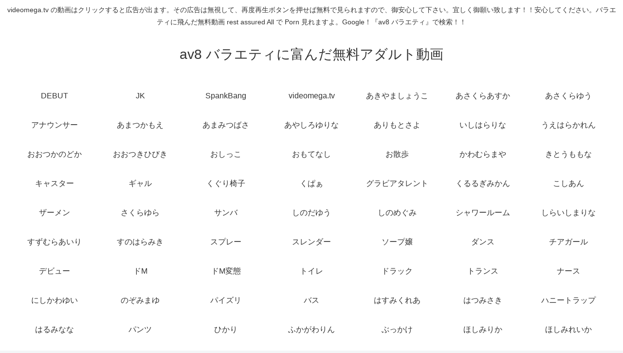

--- FILE ---
content_type: text/html; charset=UTF-8
request_url: https://av8.jp/category/%E6%B0%B4%E7%9D%80/
body_size: 49301
content:
<!doctype html>
<html lang="ja">

<head>
<meta charset="utf-8">
<meta http-equiv="X-UA-Compatible" content="IE=edge">
<meta name="viewport" content="width=device-width, initial-scale=1.0, viewport-fit=cover"/>
<meta name="referrer" content="no-referrer-when-downgrade"/>

  
  

  <!-- preconnect dns-prefetch -->
<link rel="preconnect dns-prefetch" href="//www.googletagmanager.com">
<link rel="preconnect dns-prefetch" href="//www.google-analytics.com">
<link rel="preconnect dns-prefetch" href="//ajax.googleapis.com">
<link rel="preconnect dns-prefetch" href="//cdnjs.cloudflare.com">
<link rel="preconnect dns-prefetch" href="//pagead2.googlesyndication.com">
<link rel="preconnect dns-prefetch" href="//googleads.g.doubleclick.net">
<link rel="preconnect dns-prefetch" href="//tpc.googlesyndication.com">
<link rel="preconnect dns-prefetch" href="//ad.doubleclick.net">
<link rel="preconnect dns-prefetch" href="//www.gstatic.com">
<link rel="preconnect dns-prefetch" href="//cse.google.com">
<link rel="preconnect dns-prefetch" href="//fonts.gstatic.com">
<link rel="preconnect dns-prefetch" href="//fonts.googleapis.com">
<link rel="preconnect dns-prefetch" href="//cms.quantserve.com">
<link rel="preconnect dns-prefetch" href="//secure.gravatar.com">
<link rel="preconnect dns-prefetch" href="//cdn.syndication.twimg.com">
<link rel="preconnect dns-prefetch" href="//cdn.jsdelivr.net">
<link rel="preconnect dns-prefetch" href="//images-fe.ssl-images-amazon.com">
<link rel="preconnect dns-prefetch" href="//completion.amazon.com">
<link rel="preconnect dns-prefetch" href="//m.media-amazon.com">
<link rel="preconnect dns-prefetch" href="//i.moshimo.com">
<link rel="preconnect dns-prefetch" href="//aml.valuecommerce.com">
<link rel="preconnect dns-prefetch" href="//dalc.valuecommerce.com">
<link rel="preconnect dns-prefetch" href="//dalb.valuecommerce.com">

<!-- Preload -->
<link rel="preload" as="font" type="font/woff" href="https://av8.jp/wp-content/themes/cocoon-master/webfonts/icomoon/fonts/icomoon.woff" crossorigin>
<link rel="preload" as="font" type="font/woff2" href="https://av8.jp/wp-content/themes/cocoon-master/webfonts/fontawesome/fonts/fontawesome-webfont.woff2?v=4.7.0" crossorigin>

<title>水着  |  av8 バラエティに富んだ無料アダルト動画</title>
<meta name='robots' content='max-image-preview:large' />

<!-- OGP -->
<meta property="og:type" content="website">
<meta property="og:description" content="「水着」の記事一覧です。">
<meta property="og:title" content="水着">
<meta property="og:url" content="https://av8.jp/category/%e6%b0%b4%e7%9d%80/">
<meta property="og:image" content="https://av8.jp/wp-content/themes/cocoon-master/screenshot.jpg">
<meta property="og:site_name" content="av8 バラエティに富んだ無料アダルト動画">
<meta property="og:locale" content="ja_JP">
<meta property="article:published_time" content="2014-10-01T20:00:21+09:00" />
<meta property="article:modified_time" content="2016-05-12T21:50:58+09:00" />
<meta property="article:section" content="av">
<meta property="article:section" content="av8">
<meta property="article:section" content="JK">
<meta property="article:section" content="videomega">
<meta property="article:section" content="videomega.tv">
<meta property="article:section" content="videomegatv">
<meta property="article:section" content="チアガール">
<meta property="article:section" content="ツインテール">
<meta property="article:section" content="ブルマ">
<meta property="article:section" content="保健室">
<meta property="article:section" content="制服">
<meta property="article:section" content="女子校生">
<meta property="article:section" content="女子高生">
<meta property="article:section" content="妄想">
<meta property="article:section" content="川村まや">
<meta property="article:section" content="教室">
<meta property="article:section" content="水着">
<meta property="article:section" content="眼鏡">
<meta property="article:section" content="競泳水着">
<meta property="article:tag" content="av">
<meta property="article:tag" content="JK">
<meta property="article:tag" content="Maya Kawamura">
<meta property="article:tag" content="videomega">
<meta property="article:tag" content="videomega.tv">
<meta property="article:tag" content="videomegatv">
<meta property="article:tag" content="かわむらまや">
<meta property="article:tag" content="チアガール">
<meta property="article:tag" content="ツインテール">
<meta property="article:tag" content="ブルマ">
<meta property="article:tag" content="保健室">
<meta property="article:tag" content="制服">
<meta property="article:tag" content="女子校生">
<meta property="article:tag" content="女子高生">
<meta property="article:tag" content="妄想">
<meta property="article:tag" content="川村まや">
<meta property="article:tag" content="教室">
<meta property="article:tag" content="水着">
<meta property="article:tag" content="眼鏡">
<meta property="article:tag" content="競泳水着">
<!-- /OGP -->

<!-- Twitter Card -->
<meta name="twitter:card" content="summary_large_image">
<meta property="twitter:description" content="「水着」の記事一覧です。">
<meta property="twitter:title" content="水着">
<meta property="twitter:url" content="https://av8.jp/category/%e6%b0%b4%e7%9d%80/">
<meta name="twitter:image" content="https://av8.jp/wp-content/themes/cocoon-master/screenshot.jpg">
<meta name="twitter:domain" content="av8.jp">
<!-- /Twitter Card -->
<link rel='dns-prefetch' href='//av8.jp' />
<link rel='dns-prefetch' href='//ajax.googleapis.com' />
<link rel='dns-prefetch' href='//cdnjs.cloudflare.com' />
<link rel='dns-prefetch' href='//s.w.org' />
<link rel='dns-prefetch' href='//www.googletagmanager.com' />
<link rel="alternate" type="application/rss+xml" title="av8 バラエティに富んだ無料アダルト動画 &raquo; フィード" href="https://av8.jp/feed/" />
<link rel="alternate" type="application/rss+xml" title="av8 バラエティに富んだ無料アダルト動画 &raquo; コメントフィード" href="https://av8.jp/comments/feed/" />
<link rel="alternate" type="application/rss+xml" title="av8 バラエティに富んだ無料アダルト動画 &raquo; 水着 カテゴリーのフィード" href="https://av8.jp/category/%e6%b0%b4%e7%9d%80/feed/" />
<link rel='stylesheet' id='wp-block-library-css'  href='https://av8.jp/wp-includes/css/dist/block-library/style.min.css?ver=6.0.11&#038;fver=20220831055133' media='all' />
<style id='global-styles-inline-css'>
body{--wp--preset--color--black: #333333;--wp--preset--color--cyan-bluish-gray: #abb8c3;--wp--preset--color--white: #ffffff;--wp--preset--color--pale-pink: #f78da7;--wp--preset--color--vivid-red: #cf2e2e;--wp--preset--color--luminous-vivid-orange: #ff6900;--wp--preset--color--luminous-vivid-amber: #fcb900;--wp--preset--color--light-green-cyan: #7bdcb5;--wp--preset--color--vivid-green-cyan: #00d084;--wp--preset--color--pale-cyan-blue: #8ed1fc;--wp--preset--color--vivid-cyan-blue: #0693e3;--wp--preset--color--vivid-purple: #9b51e0;--wp--preset--color--key-color: #19448e;--wp--preset--color--red: #e60033;--wp--preset--color--pink: #e95295;--wp--preset--color--purple: #884898;--wp--preset--color--deep: #55295b;--wp--preset--color--indigo: #1e50a2;--wp--preset--color--blue: #0095d9;--wp--preset--color--light-blue: #2ca9e1;--wp--preset--color--cyan: #00a3af;--wp--preset--color--teal: #007b43;--wp--preset--color--green: #3eb370;--wp--preset--color--light-green: #8bc34a;--wp--preset--color--lime: #c3d825;--wp--preset--color--yellow: #ffd900;--wp--preset--color--amber: #ffc107;--wp--preset--color--orange: #f39800;--wp--preset--color--deep-orange: #ea5506;--wp--preset--color--brown: #954e2a;--wp--preset--color--grey: #949495;--wp--preset--color--watery-blue: #f3fafe;--wp--preset--color--watery-yellow: #fff7cc;--wp--preset--color--watery-red: #fdf2f2;--wp--preset--color--watery-green: #ebf8f4;--wp--preset--color--ex-a: #ffffff;--wp--preset--color--ex-b: #ffffff;--wp--preset--color--ex-c: #ffffff;--wp--preset--color--ex-d: #ffffff;--wp--preset--color--ex-e: #ffffff;--wp--preset--color--ex-f: #ffffff;--wp--preset--gradient--vivid-cyan-blue-to-vivid-purple: linear-gradient(135deg,rgba(6,147,227,1) 0%,rgb(155,81,224) 100%);--wp--preset--gradient--light-green-cyan-to-vivid-green-cyan: linear-gradient(135deg,rgb(122,220,180) 0%,rgb(0,208,130) 100%);--wp--preset--gradient--luminous-vivid-amber-to-luminous-vivid-orange: linear-gradient(135deg,rgba(252,185,0,1) 0%,rgba(255,105,0,1) 100%);--wp--preset--gradient--luminous-vivid-orange-to-vivid-red: linear-gradient(135deg,rgba(255,105,0,1) 0%,rgb(207,46,46) 100%);--wp--preset--gradient--very-light-gray-to-cyan-bluish-gray: linear-gradient(135deg,rgb(238,238,238) 0%,rgb(169,184,195) 100%);--wp--preset--gradient--cool-to-warm-spectrum: linear-gradient(135deg,rgb(74,234,220) 0%,rgb(151,120,209) 20%,rgb(207,42,186) 40%,rgb(238,44,130) 60%,rgb(251,105,98) 80%,rgb(254,248,76) 100%);--wp--preset--gradient--blush-light-purple: linear-gradient(135deg,rgb(255,206,236) 0%,rgb(152,150,240) 100%);--wp--preset--gradient--blush-bordeaux: linear-gradient(135deg,rgb(254,205,165) 0%,rgb(254,45,45) 50%,rgb(107,0,62) 100%);--wp--preset--gradient--luminous-dusk: linear-gradient(135deg,rgb(255,203,112) 0%,rgb(199,81,192) 50%,rgb(65,88,208) 100%);--wp--preset--gradient--pale-ocean: linear-gradient(135deg,rgb(255,245,203) 0%,rgb(182,227,212) 50%,rgb(51,167,181) 100%);--wp--preset--gradient--electric-grass: linear-gradient(135deg,rgb(202,248,128) 0%,rgb(113,206,126) 100%);--wp--preset--gradient--midnight: linear-gradient(135deg,rgb(2,3,129) 0%,rgb(40,116,252) 100%);--wp--preset--duotone--dark-grayscale: url('#wp-duotone-dark-grayscale');--wp--preset--duotone--grayscale: url('#wp-duotone-grayscale');--wp--preset--duotone--purple-yellow: url('#wp-duotone-purple-yellow');--wp--preset--duotone--blue-red: url('#wp-duotone-blue-red');--wp--preset--duotone--midnight: url('#wp-duotone-midnight');--wp--preset--duotone--magenta-yellow: url('#wp-duotone-magenta-yellow');--wp--preset--duotone--purple-green: url('#wp-duotone-purple-green');--wp--preset--duotone--blue-orange: url('#wp-duotone-blue-orange');--wp--preset--font-size--small: 13px;--wp--preset--font-size--medium: 20px;--wp--preset--font-size--large: 36px;--wp--preset--font-size--x-large: 42px;}.has-black-color{color: var(--wp--preset--color--black) !important;}.has-cyan-bluish-gray-color{color: var(--wp--preset--color--cyan-bluish-gray) !important;}.has-white-color{color: var(--wp--preset--color--white) !important;}.has-pale-pink-color{color: var(--wp--preset--color--pale-pink) !important;}.has-vivid-red-color{color: var(--wp--preset--color--vivid-red) !important;}.has-luminous-vivid-orange-color{color: var(--wp--preset--color--luminous-vivid-orange) !important;}.has-luminous-vivid-amber-color{color: var(--wp--preset--color--luminous-vivid-amber) !important;}.has-light-green-cyan-color{color: var(--wp--preset--color--light-green-cyan) !important;}.has-vivid-green-cyan-color{color: var(--wp--preset--color--vivid-green-cyan) !important;}.has-pale-cyan-blue-color{color: var(--wp--preset--color--pale-cyan-blue) !important;}.has-vivid-cyan-blue-color{color: var(--wp--preset--color--vivid-cyan-blue) !important;}.has-vivid-purple-color{color: var(--wp--preset--color--vivid-purple) !important;}.has-black-background-color{background-color: var(--wp--preset--color--black) !important;}.has-cyan-bluish-gray-background-color{background-color: var(--wp--preset--color--cyan-bluish-gray) !important;}.has-white-background-color{background-color: var(--wp--preset--color--white) !important;}.has-pale-pink-background-color{background-color: var(--wp--preset--color--pale-pink) !important;}.has-vivid-red-background-color{background-color: var(--wp--preset--color--vivid-red) !important;}.has-luminous-vivid-orange-background-color{background-color: var(--wp--preset--color--luminous-vivid-orange) !important;}.has-luminous-vivid-amber-background-color{background-color: var(--wp--preset--color--luminous-vivid-amber) !important;}.has-light-green-cyan-background-color{background-color: var(--wp--preset--color--light-green-cyan) !important;}.has-vivid-green-cyan-background-color{background-color: var(--wp--preset--color--vivid-green-cyan) !important;}.has-pale-cyan-blue-background-color{background-color: var(--wp--preset--color--pale-cyan-blue) !important;}.has-vivid-cyan-blue-background-color{background-color: var(--wp--preset--color--vivid-cyan-blue) !important;}.has-vivid-purple-background-color{background-color: var(--wp--preset--color--vivid-purple) !important;}.has-black-border-color{border-color: var(--wp--preset--color--black) !important;}.has-cyan-bluish-gray-border-color{border-color: var(--wp--preset--color--cyan-bluish-gray) !important;}.has-white-border-color{border-color: var(--wp--preset--color--white) !important;}.has-pale-pink-border-color{border-color: var(--wp--preset--color--pale-pink) !important;}.has-vivid-red-border-color{border-color: var(--wp--preset--color--vivid-red) !important;}.has-luminous-vivid-orange-border-color{border-color: var(--wp--preset--color--luminous-vivid-orange) !important;}.has-luminous-vivid-amber-border-color{border-color: var(--wp--preset--color--luminous-vivid-amber) !important;}.has-light-green-cyan-border-color{border-color: var(--wp--preset--color--light-green-cyan) !important;}.has-vivid-green-cyan-border-color{border-color: var(--wp--preset--color--vivid-green-cyan) !important;}.has-pale-cyan-blue-border-color{border-color: var(--wp--preset--color--pale-cyan-blue) !important;}.has-vivid-cyan-blue-border-color{border-color: var(--wp--preset--color--vivid-cyan-blue) !important;}.has-vivid-purple-border-color{border-color: var(--wp--preset--color--vivid-purple) !important;}.has-vivid-cyan-blue-to-vivid-purple-gradient-background{background: var(--wp--preset--gradient--vivid-cyan-blue-to-vivid-purple) !important;}.has-light-green-cyan-to-vivid-green-cyan-gradient-background{background: var(--wp--preset--gradient--light-green-cyan-to-vivid-green-cyan) !important;}.has-luminous-vivid-amber-to-luminous-vivid-orange-gradient-background{background: var(--wp--preset--gradient--luminous-vivid-amber-to-luminous-vivid-orange) !important;}.has-luminous-vivid-orange-to-vivid-red-gradient-background{background: var(--wp--preset--gradient--luminous-vivid-orange-to-vivid-red) !important;}.has-very-light-gray-to-cyan-bluish-gray-gradient-background{background: var(--wp--preset--gradient--very-light-gray-to-cyan-bluish-gray) !important;}.has-cool-to-warm-spectrum-gradient-background{background: var(--wp--preset--gradient--cool-to-warm-spectrum) !important;}.has-blush-light-purple-gradient-background{background: var(--wp--preset--gradient--blush-light-purple) !important;}.has-blush-bordeaux-gradient-background{background: var(--wp--preset--gradient--blush-bordeaux) !important;}.has-luminous-dusk-gradient-background{background: var(--wp--preset--gradient--luminous-dusk) !important;}.has-pale-ocean-gradient-background{background: var(--wp--preset--gradient--pale-ocean) !important;}.has-electric-grass-gradient-background{background: var(--wp--preset--gradient--electric-grass) !important;}.has-midnight-gradient-background{background: var(--wp--preset--gradient--midnight) !important;}.has-small-font-size{font-size: var(--wp--preset--font-size--small) !important;}.has-medium-font-size{font-size: var(--wp--preset--font-size--medium) !important;}.has-large-font-size{font-size: var(--wp--preset--font-size--large) !important;}.has-x-large-font-size{font-size: var(--wp--preset--font-size--x-large) !important;}
</style>
<link rel='stylesheet' id='cocoon-style-css'  href='https://av8.jp/wp-content/themes/cocoon-master/style.css?ver=6.0.11&#038;fver=20220831055214' media='all' />
<style id='cocoon-style-inline-css'>
.main{width:860px}.sidebar{width:376px}@media screen and (max-width:1280px){.wrap{width:auto}.main,.sidebar,.sidebar-left .main,.sidebar-left .sidebar{margin:0 .5%}.main{width:67.4%}.sidebar{padding:1.5%;width:30%}.entry-card-thumb{width:38%}.entry-card-content{margin-left:40%}}.toc-checkbox{display:none}.toc-content{visibility:hidden;height:0;opacity:.2;transition:all .5s ease-out}.toc-checkbox:checked~.toc-content{visibility:visible;padding-top:.6em;height:100%;opacity:1}.toc-title::after{content:'[開く]';margin-left:.5em;cursor:pointer;font-size:.8em}.toc-title:hover::after{text-decoration:underline}.toc-checkbox:checked+.toc-title::after{content:'[閉じる]'}#respond{display:none}.entry-content>*,.demo .entry-content p{line-height:1.8}.entry-content>*,.article p,.demo .entry-content p,.article dl,.article ul,.article ol,.article blockquote,.article pre,.article table,.article .toc,.body .article,.body .column-wrap,.body .new-entry-cards,.body .popular-entry-cards,.body .navi-entry-cards,.body .box-menus,.body .ranking-item,.body .rss-entry-cards,.body .widget,.body .author-box,.body .blogcard-wrap,.body .login-user-only,.body .information-box,.body .question-box,.body .alert-box,.body .information,.body .question,.body .alert,.body .memo-box,.body .comment-box,.body .common-icon-box,.body .blank-box,.body .button-block,.body .micro-bottom,.body .caption-box,.body .tab-caption-box,.body .label-box,.body .toggle-wrap,.body .wp-block-image,.body .booklink-box,.body .kaerebalink-box,.body .tomarebalink-box,.body .product-item-box,.body .speech-wrap,.body .wp-block-categories,.body .wp-block-archives,.body .wp-block-archives-dropdown,.body .wp-block-calendar,.body .ad-area,.body .wp-block-gallery,.body .wp-block-audio,.body .wp-block-cover,.body .wp-block-file,.body .wp-block-media-text,.body .wp-block-video,.body .wp-block-buttons,.body .wp-block-columns,.body .wp-block-separator,.body .components-placeholder,.body .wp-block-search,.body .wp-block-social-links,.body .timeline-box,.body .blogcard-type,.body .btn-wrap,.body .btn-wrap a,.body .block-box,.body .wp-block-embed,.body .wp-block-group,.body .wp-block-table,.body .scrollable-table,.body .wp-block-separator,.body .wp-block,.body .video-container,.comment-area,.related-entries,.pager-post-navi,.comment-respond,.is-root-container>*,[data-type="core/freeform"]{margin-bottom:1.8em}.article h2,.article h3,.article h4,.article h5,.article h6{margin-bottom:1.62em}@media screen and (max-width:480px){.body,.menu-content{font-size:16px}}@media screen and (max-width:781px){.wp-block-column{margin-bottom:1.8em}}@media screen and (max-width:599px){.column-wrap>div{margin-bottom:1.8em}}.article h2,.article h3,.article h4,.article h5,.article h6{margin-top:2.4em}.article .micro-top{margin-bottom:.36em}.article .micro-bottom{margin-top:-1.62em}.article .micro-balloon{margin-bottom:.9em}.article .micro-bottom.micro-balloon{margin-top:-1.26em}.blank-box.bb-key-color{border-color:#19448e}.iic-key-color li::before{color:#19448e}.blank-box.bb-tab.bb-key-color::before{background-color:#19448e}.tb-key-color .toggle-button{border:1px solid #19448e;background:#19448e;color:#fff}.tb-key-color .toggle-button::before{color:#ccc}.tb-key-color .toggle-checkbox:checked~.toggle-content{border-color:#19448e}.cb-key-color.caption-box{border-color:#19448e}.cb-key-color .caption-box-label{background-color:#19448e;color:#fff}.tcb-key-color .tab-caption-box-label{background-color:#19448e;color:#fff}.tcb-key-color .tab-caption-box-content{border-color:#19448e}.lb-key-color .label-box-content{border-color:#19448e}.mc-key-color{background-color:#19448e;color:#fff;border:0}.mc-key-color.micro-bottom::after{border-bottom-color:#19448e;border-top-color:transparent}.mc-key-color::before{border-top-color:transparent;border-bottom-color:transparent}.mc-key-color::after{border-top-color:#19448e}.btn-key-color,.btn-wrap.btn-wrap-key-color>a{background-color:#19448e}.has-text-color.has-key-color-color{color:#19448e}.has-background.has-key-color-background-color{background-color:#19448e}.body.article,body#tinymce.wp-editor{background-color:#fff}.body.article,.editor-post-title__block .editor-post-title__input,body#tinymce.wp-editor{color:#333}html .body .has-key-color-background-color{background-color:#19448e}html .body .has-key-color-color{color:#19448e}html .body .has-key-color-color .toggle-button::before{color:#19448e}html .body .has-key-color-border-color{border-color:#19448e}html .body .btn-wrap.has-key-color-background-color>a{background-color:#19448e}html .body .btn-wrap.has-key-color-color>a{color:#19448e}html .body .btn-wrap.has-key-color-border-color>a{border-color:#19448e}html .body .bb-tab.has-key-color-border-color .bb-label{background-color:#19448e}html .body .toggle-wrap.has-key-color-color .toggle-button,html .body .toggle-wrap.has-key-color-color .toggle-button:before{color:#19448e}html .body .toggle-wrap.has-key-color-border-color .toggle-button{background-color:#19448e}html .body .toggle-wrap.has-key-color-border-color .toggle-button,.toggle-wrap.has-key-color-border-color .toggle-content{border-color:#19448e}html .body .iconlist-box.has-key-color-icon-color li::before{color:#19448e}html .body .micro-balloon.has-key-color-color{color:#19448e}html .body .micro-balloon.has-key-color-background-color{background-color:#19448e;border-color:transparent}html .body .micro-balloon.has-key-color-background-color.micro-bottom::after{border-bottom-color:#19448e;border-top-color:transparent}html .body .micro-balloon.has-key-color-background-color::before{border-top-color:transparent;border-bottom-color:transparent}html .body .micro-balloon.has-key-color-background-color::after{border-top-color:#19448e}html .body .micro-balloon.has-border-color.has-key-color-border-color{border-color:#19448e}html .body .micro-balloon.micro-top.has-key-color-border-color::before{border-top-color:#19448e}html .body .micro-balloon.micro-bottom.has-key-color-border-color::before{border-bottom-color:#19448e}html .body .caption-box.has-key-color-border-color .box-label{background-color:#19448e}html .body .tab-caption-box.has-key-color-border-color .box-label{background-color:#19448e}html .body .tab-caption-box.has-key-color-border-color .box-content{border-color:#19448e}html .body .tab-caption-box.has-key-color-background-color .box-content{background-color:#19448e}html .body .label-box.has-key-color-border-color .box-content{border-color:#19448e}html .body .label-box.has-key-color-background-color .box-content{background-color:#19448e}html .body .speech-balloon.has-key-color-background-color{background-color:#19448e}html .body .speech-balloon.has-text-color.has-key-color-color{color:#19448e}html .body .speech-balloon.has-key-color-border-color{border-color:#19448e}html .body .sbp-l .speech-balloon.has-key-color-border-color::before{border-right-color:#19448e}html .body .sbp-r .speech-balloon.has-key-color-border-color::before{border-left-color:#19448e}html .body .sbp-l .speech-balloon.has-key-color-background-color::after{border-right-color:#19448e}html .body .sbp-r .speech-balloon.has-key-color-background-color::after{border-left-color:#19448e}html .body .sbs-line.sbp-r .speech-balloon.has-key-color-background-color{background-color:#19448e}html .body .sbs-line.sbp-r .speech-balloon.has-key-color-border-color{border-color:#19448e}html .body .speech-wraphtml .body .sbs-think .speech-balloon.has-key-color-border-color::before,html .body .speech-wrap.sbs-think .speech-balloon.has-key-color-border-color::after{border-color:#19448e}html .body .sbs-think .speech-balloon.has-key-color-background-color::before,html .body .sbs-think .speech-balloon.has-key-color-background-color::after{background-color:#19448e}html .body .sbs-think .speech-balloon.has-key-color-border-color::before{border-color:#19448e}html .body .timeline-box.has-key-color-point-color .timeline-item::before{background-color:#19448e}.has-key-color-border-color.is-style-accordion .faq-question{background-color:#19448e}html .body .has-key-color-question-color .faq-question-label{color:#19448e}html .body .has-key-color-question-color.has-border-color .faq-question-label{color:#19448e}html .body .has-key-color-answer-color .faq-answer-label{color:#19448e}html .body .is-style-square.has-key-color-question-color .faq-question-label{color:#fff;background-color:#19448e}html .body .is-style-square.has-key-color-answer-color .faq-answer-label{color:#fff;background-color:#19448e}html .body .has-red-background-color{background-color:#e60033}html .body .has-red-color{color:#e60033}html .body .has-red-color .toggle-button::before{color:#e60033}html .body .has-red-border-color{border-color:#e60033}html .body .btn-wrap.has-red-background-color>a{background-color:#e60033}html .body .btn-wrap.has-red-color>a{color:#e60033}html .body .btn-wrap.has-red-border-color>a{border-color:#e60033}html .body .bb-tab.has-red-border-color .bb-label{background-color:#e60033}html .body .toggle-wrap.has-red-color .toggle-button,html .body .toggle-wrap.has-red-color .toggle-button:before{color:#e60033}html .body .toggle-wrap.has-red-border-color .toggle-button{background-color:#e60033}html .body .toggle-wrap.has-red-border-color .toggle-button,.toggle-wrap.has-red-border-color .toggle-content{border-color:#e60033}html .body .iconlist-box.has-red-icon-color li::before{color:#e60033}html .body .micro-balloon.has-red-color{color:#e60033}html .body .micro-balloon.has-red-background-color{background-color:#e60033;border-color:transparent}html .body .micro-balloon.has-red-background-color.micro-bottom::after{border-bottom-color:#e60033;border-top-color:transparent}html .body .micro-balloon.has-red-background-color::before{border-top-color:transparent;border-bottom-color:transparent}html .body .micro-balloon.has-red-background-color::after{border-top-color:#e60033}html .body .micro-balloon.has-border-color.has-red-border-color{border-color:#e60033}html .body .micro-balloon.micro-top.has-red-border-color::before{border-top-color:#e60033}html .body .micro-balloon.micro-bottom.has-red-border-color::before{border-bottom-color:#e60033}html .body .caption-box.has-red-border-color .box-label{background-color:#e60033}html .body .tab-caption-box.has-red-border-color .box-label{background-color:#e60033}html .body .tab-caption-box.has-red-border-color .box-content{border-color:#e60033}html .body .tab-caption-box.has-red-background-color .box-content{background-color:#e60033}html .body .label-box.has-red-border-color .box-content{border-color:#e60033}html .body .label-box.has-red-background-color .box-content{background-color:#e60033}html .body .speech-balloon.has-red-background-color{background-color:#e60033}html .body .speech-balloon.has-text-color.has-red-color{color:#e60033}html .body .speech-balloon.has-red-border-color{border-color:#e60033}html .body .sbp-l .speech-balloon.has-red-border-color::before{border-right-color:#e60033}html .body .sbp-r .speech-balloon.has-red-border-color::before{border-left-color:#e60033}html .body .sbp-l .speech-balloon.has-red-background-color::after{border-right-color:#e60033}html .body .sbp-r .speech-balloon.has-red-background-color::after{border-left-color:#e60033}html .body .sbs-line.sbp-r .speech-balloon.has-red-background-color{background-color:#e60033}html .body .sbs-line.sbp-r .speech-balloon.has-red-border-color{border-color:#e60033}html .body .speech-wraphtml .body .sbs-think .speech-balloon.has-red-border-color::before,html .body .speech-wrap.sbs-think .speech-balloon.has-red-border-color::after{border-color:#e60033}html .body .sbs-think .speech-balloon.has-red-background-color::before,html .body .sbs-think .speech-balloon.has-red-background-color::after{background-color:#e60033}html .body .sbs-think .speech-balloon.has-red-border-color::before{border-color:#e60033}html .body .timeline-box.has-red-point-color .timeline-item::before{background-color:#e60033}.has-red-border-color.is-style-accordion .faq-question{background-color:#e60033}html .body .has-red-question-color .faq-question-label{color:#e60033}html .body .has-red-question-color.has-border-color .faq-question-label{color:#e60033}html .body .has-red-answer-color .faq-answer-label{color:#e60033}html .body .is-style-square.has-red-question-color .faq-question-label{color:#fff;background-color:#e60033}html .body .is-style-square.has-red-answer-color .faq-answer-label{color:#fff;background-color:#e60033}html .body .has-pink-background-color{background-color:#e95295}html .body .has-pink-color{color:#e95295}html .body .has-pink-color .toggle-button::before{color:#e95295}html .body .has-pink-border-color{border-color:#e95295}html .body .btn-wrap.has-pink-background-color>a{background-color:#e95295}html .body .btn-wrap.has-pink-color>a{color:#e95295}html .body .btn-wrap.has-pink-border-color>a{border-color:#e95295}html .body .bb-tab.has-pink-border-color .bb-label{background-color:#e95295}html .body .toggle-wrap.has-pink-color .toggle-button,html .body .toggle-wrap.has-pink-color .toggle-button:before{color:#e95295}html .body .toggle-wrap.has-pink-border-color .toggle-button{background-color:#e95295}html .body .toggle-wrap.has-pink-border-color .toggle-button,.toggle-wrap.has-pink-border-color .toggle-content{border-color:#e95295}html .body .iconlist-box.has-pink-icon-color li::before{color:#e95295}html .body .micro-balloon.has-pink-color{color:#e95295}html .body .micro-balloon.has-pink-background-color{background-color:#e95295;border-color:transparent}html .body .micro-balloon.has-pink-background-color.micro-bottom::after{border-bottom-color:#e95295;border-top-color:transparent}html .body .micro-balloon.has-pink-background-color::before{border-top-color:transparent;border-bottom-color:transparent}html .body .micro-balloon.has-pink-background-color::after{border-top-color:#e95295}html .body .micro-balloon.has-border-color.has-pink-border-color{border-color:#e95295}html .body .micro-balloon.micro-top.has-pink-border-color::before{border-top-color:#e95295}html .body .micro-balloon.micro-bottom.has-pink-border-color::before{border-bottom-color:#e95295}html .body .caption-box.has-pink-border-color .box-label{background-color:#e95295}html .body .tab-caption-box.has-pink-border-color .box-label{background-color:#e95295}html .body .tab-caption-box.has-pink-border-color .box-content{border-color:#e95295}html .body .tab-caption-box.has-pink-background-color .box-content{background-color:#e95295}html .body .label-box.has-pink-border-color .box-content{border-color:#e95295}html .body .label-box.has-pink-background-color .box-content{background-color:#e95295}html .body .speech-balloon.has-pink-background-color{background-color:#e95295}html .body .speech-balloon.has-text-color.has-pink-color{color:#e95295}html .body .speech-balloon.has-pink-border-color{border-color:#e95295}html .body .sbp-l .speech-balloon.has-pink-border-color::before{border-right-color:#e95295}html .body .sbp-r .speech-balloon.has-pink-border-color::before{border-left-color:#e95295}html .body .sbp-l .speech-balloon.has-pink-background-color::after{border-right-color:#e95295}html .body .sbp-r .speech-balloon.has-pink-background-color::after{border-left-color:#e95295}html .body .sbs-line.sbp-r .speech-balloon.has-pink-background-color{background-color:#e95295}html .body .sbs-line.sbp-r .speech-balloon.has-pink-border-color{border-color:#e95295}html .body .speech-wraphtml .body .sbs-think .speech-balloon.has-pink-border-color::before,html .body .speech-wrap.sbs-think .speech-balloon.has-pink-border-color::after{border-color:#e95295}html .body .sbs-think .speech-balloon.has-pink-background-color::before,html .body .sbs-think .speech-balloon.has-pink-background-color::after{background-color:#e95295}html .body .sbs-think .speech-balloon.has-pink-border-color::before{border-color:#e95295}html .body .timeline-box.has-pink-point-color .timeline-item::before{background-color:#e95295}.has-pink-border-color.is-style-accordion .faq-question{background-color:#e95295}html .body .has-pink-question-color .faq-question-label{color:#e95295}html .body .has-pink-question-color.has-border-color .faq-question-label{color:#e95295}html .body .has-pink-answer-color .faq-answer-label{color:#e95295}html .body .is-style-square.has-pink-question-color .faq-question-label{color:#fff;background-color:#e95295}html .body .is-style-square.has-pink-answer-color .faq-answer-label{color:#fff;background-color:#e95295}html .body .has-purple-background-color{background-color:#884898}html .body .has-purple-color{color:#884898}html .body .has-purple-color .toggle-button::before{color:#884898}html .body .has-purple-border-color{border-color:#884898}html .body .btn-wrap.has-purple-background-color>a{background-color:#884898}html .body .btn-wrap.has-purple-color>a{color:#884898}html .body .btn-wrap.has-purple-border-color>a{border-color:#884898}html .body .bb-tab.has-purple-border-color .bb-label{background-color:#884898}html .body .toggle-wrap.has-purple-color .toggle-button,html .body .toggle-wrap.has-purple-color .toggle-button:before{color:#884898}html .body .toggle-wrap.has-purple-border-color .toggle-button{background-color:#884898}html .body .toggle-wrap.has-purple-border-color .toggle-button,.toggle-wrap.has-purple-border-color .toggle-content{border-color:#884898}html .body .iconlist-box.has-purple-icon-color li::before{color:#884898}html .body .micro-balloon.has-purple-color{color:#884898}html .body .micro-balloon.has-purple-background-color{background-color:#884898;border-color:transparent}html .body .micro-balloon.has-purple-background-color.micro-bottom::after{border-bottom-color:#884898;border-top-color:transparent}html .body .micro-balloon.has-purple-background-color::before{border-top-color:transparent;border-bottom-color:transparent}html .body .micro-balloon.has-purple-background-color::after{border-top-color:#884898}html .body .micro-balloon.has-border-color.has-purple-border-color{border-color:#884898}html .body .micro-balloon.micro-top.has-purple-border-color::before{border-top-color:#884898}html .body .micro-balloon.micro-bottom.has-purple-border-color::before{border-bottom-color:#884898}html .body .caption-box.has-purple-border-color .box-label{background-color:#884898}html .body .tab-caption-box.has-purple-border-color .box-label{background-color:#884898}html .body .tab-caption-box.has-purple-border-color .box-content{border-color:#884898}html .body .tab-caption-box.has-purple-background-color .box-content{background-color:#884898}html .body .label-box.has-purple-border-color .box-content{border-color:#884898}html .body .label-box.has-purple-background-color .box-content{background-color:#884898}html .body .speech-balloon.has-purple-background-color{background-color:#884898}html .body .speech-balloon.has-text-color.has-purple-color{color:#884898}html .body .speech-balloon.has-purple-border-color{border-color:#884898}html .body .sbp-l .speech-balloon.has-purple-border-color::before{border-right-color:#884898}html .body .sbp-r .speech-balloon.has-purple-border-color::before{border-left-color:#884898}html .body .sbp-l .speech-balloon.has-purple-background-color::after{border-right-color:#884898}html .body .sbp-r .speech-balloon.has-purple-background-color::after{border-left-color:#884898}html .body .sbs-line.sbp-r .speech-balloon.has-purple-background-color{background-color:#884898}html .body .sbs-line.sbp-r .speech-balloon.has-purple-border-color{border-color:#884898}html .body .speech-wraphtml .body .sbs-think .speech-balloon.has-purple-border-color::before,html .body .speech-wrap.sbs-think .speech-balloon.has-purple-border-color::after{border-color:#884898}html .body .sbs-think .speech-balloon.has-purple-background-color::before,html .body .sbs-think .speech-balloon.has-purple-background-color::after{background-color:#884898}html .body .sbs-think .speech-balloon.has-purple-border-color::before{border-color:#884898}html .body .timeline-box.has-purple-point-color .timeline-item::before{background-color:#884898}.has-purple-border-color.is-style-accordion .faq-question{background-color:#884898}html .body .has-purple-question-color .faq-question-label{color:#884898}html .body .has-purple-question-color.has-border-color .faq-question-label{color:#884898}html .body .has-purple-answer-color .faq-answer-label{color:#884898}html .body .is-style-square.has-purple-question-color .faq-question-label{color:#fff;background-color:#884898}html .body .is-style-square.has-purple-answer-color .faq-answer-label{color:#fff;background-color:#884898}html .body .has-deep-background-color{background-color:#55295b}html .body .has-deep-color{color:#55295b}html .body .has-deep-color .toggle-button::before{color:#55295b}html .body .has-deep-border-color{border-color:#55295b}html .body .btn-wrap.has-deep-background-color>a{background-color:#55295b}html .body .btn-wrap.has-deep-color>a{color:#55295b}html .body .btn-wrap.has-deep-border-color>a{border-color:#55295b}html .body .bb-tab.has-deep-border-color .bb-label{background-color:#55295b}html .body .toggle-wrap.has-deep-color .toggle-button,html .body .toggle-wrap.has-deep-color .toggle-button:before{color:#55295b}html .body .toggle-wrap.has-deep-border-color .toggle-button{background-color:#55295b}html .body .toggle-wrap.has-deep-border-color .toggle-button,.toggle-wrap.has-deep-border-color .toggle-content{border-color:#55295b}html .body .iconlist-box.has-deep-icon-color li::before{color:#55295b}html .body .micro-balloon.has-deep-color{color:#55295b}html .body .micro-balloon.has-deep-background-color{background-color:#55295b;border-color:transparent}html .body .micro-balloon.has-deep-background-color.micro-bottom::after{border-bottom-color:#55295b;border-top-color:transparent}html .body .micro-balloon.has-deep-background-color::before{border-top-color:transparent;border-bottom-color:transparent}html .body .micro-balloon.has-deep-background-color::after{border-top-color:#55295b}html .body .micro-balloon.has-border-color.has-deep-border-color{border-color:#55295b}html .body .micro-balloon.micro-top.has-deep-border-color::before{border-top-color:#55295b}html .body .micro-balloon.micro-bottom.has-deep-border-color::before{border-bottom-color:#55295b}html .body .caption-box.has-deep-border-color .box-label{background-color:#55295b}html .body .tab-caption-box.has-deep-border-color .box-label{background-color:#55295b}html .body .tab-caption-box.has-deep-border-color .box-content{border-color:#55295b}html .body .tab-caption-box.has-deep-background-color .box-content{background-color:#55295b}html .body .label-box.has-deep-border-color .box-content{border-color:#55295b}html .body .label-box.has-deep-background-color .box-content{background-color:#55295b}html .body .speech-balloon.has-deep-background-color{background-color:#55295b}html .body .speech-balloon.has-text-color.has-deep-color{color:#55295b}html .body .speech-balloon.has-deep-border-color{border-color:#55295b}html .body .sbp-l .speech-balloon.has-deep-border-color::before{border-right-color:#55295b}html .body .sbp-r .speech-balloon.has-deep-border-color::before{border-left-color:#55295b}html .body .sbp-l .speech-balloon.has-deep-background-color::after{border-right-color:#55295b}html .body .sbp-r .speech-balloon.has-deep-background-color::after{border-left-color:#55295b}html .body .sbs-line.sbp-r .speech-balloon.has-deep-background-color{background-color:#55295b}html .body .sbs-line.sbp-r .speech-balloon.has-deep-border-color{border-color:#55295b}html .body .speech-wraphtml .body .sbs-think .speech-balloon.has-deep-border-color::before,html .body .speech-wrap.sbs-think .speech-balloon.has-deep-border-color::after{border-color:#55295b}html .body .sbs-think .speech-balloon.has-deep-background-color::before,html .body .sbs-think .speech-balloon.has-deep-background-color::after{background-color:#55295b}html .body .sbs-think .speech-balloon.has-deep-border-color::before{border-color:#55295b}html .body .timeline-box.has-deep-point-color .timeline-item::before{background-color:#55295b}.has-deep-border-color.is-style-accordion .faq-question{background-color:#55295b}html .body .has-deep-question-color .faq-question-label{color:#55295b}html .body .has-deep-question-color.has-border-color .faq-question-label{color:#55295b}html .body .has-deep-answer-color .faq-answer-label{color:#55295b}html .body .is-style-square.has-deep-question-color .faq-question-label{color:#fff;background-color:#55295b}html .body .is-style-square.has-deep-answer-color .faq-answer-label{color:#fff;background-color:#55295b}html .body .has-indigo-background-color{background-color:#1e50a2}html .body .has-indigo-color{color:#1e50a2}html .body .has-indigo-color .toggle-button::before{color:#1e50a2}html .body .has-indigo-border-color{border-color:#1e50a2}html .body .btn-wrap.has-indigo-background-color>a{background-color:#1e50a2}html .body .btn-wrap.has-indigo-color>a{color:#1e50a2}html .body .btn-wrap.has-indigo-border-color>a{border-color:#1e50a2}html .body .bb-tab.has-indigo-border-color .bb-label{background-color:#1e50a2}html .body .toggle-wrap.has-indigo-color .toggle-button,html .body .toggle-wrap.has-indigo-color .toggle-button:before{color:#1e50a2}html .body .toggle-wrap.has-indigo-border-color .toggle-button{background-color:#1e50a2}html .body .toggle-wrap.has-indigo-border-color .toggle-button,.toggle-wrap.has-indigo-border-color .toggle-content{border-color:#1e50a2}html .body .iconlist-box.has-indigo-icon-color li::before{color:#1e50a2}html .body .micro-balloon.has-indigo-color{color:#1e50a2}html .body .micro-balloon.has-indigo-background-color{background-color:#1e50a2;border-color:transparent}html .body .micro-balloon.has-indigo-background-color.micro-bottom::after{border-bottom-color:#1e50a2;border-top-color:transparent}html .body .micro-balloon.has-indigo-background-color::before{border-top-color:transparent;border-bottom-color:transparent}html .body .micro-balloon.has-indigo-background-color::after{border-top-color:#1e50a2}html .body .micro-balloon.has-border-color.has-indigo-border-color{border-color:#1e50a2}html .body .micro-balloon.micro-top.has-indigo-border-color::before{border-top-color:#1e50a2}html .body .micro-balloon.micro-bottom.has-indigo-border-color::before{border-bottom-color:#1e50a2}html .body .caption-box.has-indigo-border-color .box-label{background-color:#1e50a2}html .body .tab-caption-box.has-indigo-border-color .box-label{background-color:#1e50a2}html .body .tab-caption-box.has-indigo-border-color .box-content{border-color:#1e50a2}html .body .tab-caption-box.has-indigo-background-color .box-content{background-color:#1e50a2}html .body .label-box.has-indigo-border-color .box-content{border-color:#1e50a2}html .body .label-box.has-indigo-background-color .box-content{background-color:#1e50a2}html .body .speech-balloon.has-indigo-background-color{background-color:#1e50a2}html .body .speech-balloon.has-text-color.has-indigo-color{color:#1e50a2}html .body .speech-balloon.has-indigo-border-color{border-color:#1e50a2}html .body .sbp-l .speech-balloon.has-indigo-border-color::before{border-right-color:#1e50a2}html .body .sbp-r .speech-balloon.has-indigo-border-color::before{border-left-color:#1e50a2}html .body .sbp-l .speech-balloon.has-indigo-background-color::after{border-right-color:#1e50a2}html .body .sbp-r .speech-balloon.has-indigo-background-color::after{border-left-color:#1e50a2}html .body .sbs-line.sbp-r .speech-balloon.has-indigo-background-color{background-color:#1e50a2}html .body .sbs-line.sbp-r .speech-balloon.has-indigo-border-color{border-color:#1e50a2}html .body .speech-wraphtml .body .sbs-think .speech-balloon.has-indigo-border-color::before,html .body .speech-wrap.sbs-think .speech-balloon.has-indigo-border-color::after{border-color:#1e50a2}html .body .sbs-think .speech-balloon.has-indigo-background-color::before,html .body .sbs-think .speech-balloon.has-indigo-background-color::after{background-color:#1e50a2}html .body .sbs-think .speech-balloon.has-indigo-border-color::before{border-color:#1e50a2}html .body .timeline-box.has-indigo-point-color .timeline-item::before{background-color:#1e50a2}.has-indigo-border-color.is-style-accordion .faq-question{background-color:#1e50a2}html .body .has-indigo-question-color .faq-question-label{color:#1e50a2}html .body .has-indigo-question-color.has-border-color .faq-question-label{color:#1e50a2}html .body .has-indigo-answer-color .faq-answer-label{color:#1e50a2}html .body .is-style-square.has-indigo-question-color .faq-question-label{color:#fff;background-color:#1e50a2}html .body .is-style-square.has-indigo-answer-color .faq-answer-label{color:#fff;background-color:#1e50a2}html .body .has-blue-background-color{background-color:#0095d9}html .body .has-blue-color{color:#0095d9}html .body .has-blue-color .toggle-button::before{color:#0095d9}html .body .has-blue-border-color{border-color:#0095d9}html .body .btn-wrap.has-blue-background-color>a{background-color:#0095d9}html .body .btn-wrap.has-blue-color>a{color:#0095d9}html .body .btn-wrap.has-blue-border-color>a{border-color:#0095d9}html .body .bb-tab.has-blue-border-color .bb-label{background-color:#0095d9}html .body .toggle-wrap.has-blue-color .toggle-button,html .body .toggle-wrap.has-blue-color .toggle-button:before{color:#0095d9}html .body .toggle-wrap.has-blue-border-color .toggle-button{background-color:#0095d9}html .body .toggle-wrap.has-blue-border-color .toggle-button,.toggle-wrap.has-blue-border-color .toggle-content{border-color:#0095d9}html .body .iconlist-box.has-blue-icon-color li::before{color:#0095d9}html .body .micro-balloon.has-blue-color{color:#0095d9}html .body .micro-balloon.has-blue-background-color{background-color:#0095d9;border-color:transparent}html .body .micro-balloon.has-blue-background-color.micro-bottom::after{border-bottom-color:#0095d9;border-top-color:transparent}html .body .micro-balloon.has-blue-background-color::before{border-top-color:transparent;border-bottom-color:transparent}html .body .micro-balloon.has-blue-background-color::after{border-top-color:#0095d9}html .body .micro-balloon.has-border-color.has-blue-border-color{border-color:#0095d9}html .body .micro-balloon.micro-top.has-blue-border-color::before{border-top-color:#0095d9}html .body .micro-balloon.micro-bottom.has-blue-border-color::before{border-bottom-color:#0095d9}html .body .caption-box.has-blue-border-color .box-label{background-color:#0095d9}html .body .tab-caption-box.has-blue-border-color .box-label{background-color:#0095d9}html .body .tab-caption-box.has-blue-border-color .box-content{border-color:#0095d9}html .body .tab-caption-box.has-blue-background-color .box-content{background-color:#0095d9}html .body .label-box.has-blue-border-color .box-content{border-color:#0095d9}html .body .label-box.has-blue-background-color .box-content{background-color:#0095d9}html .body .speech-balloon.has-blue-background-color{background-color:#0095d9}html .body .speech-balloon.has-text-color.has-blue-color{color:#0095d9}html .body .speech-balloon.has-blue-border-color{border-color:#0095d9}html .body .sbp-l .speech-balloon.has-blue-border-color::before{border-right-color:#0095d9}html .body .sbp-r .speech-balloon.has-blue-border-color::before{border-left-color:#0095d9}html .body .sbp-l .speech-balloon.has-blue-background-color::after{border-right-color:#0095d9}html .body .sbp-r .speech-balloon.has-blue-background-color::after{border-left-color:#0095d9}html .body .sbs-line.sbp-r .speech-balloon.has-blue-background-color{background-color:#0095d9}html .body .sbs-line.sbp-r .speech-balloon.has-blue-border-color{border-color:#0095d9}html .body .speech-wraphtml .body .sbs-think .speech-balloon.has-blue-border-color::before,html .body .speech-wrap.sbs-think .speech-balloon.has-blue-border-color::after{border-color:#0095d9}html .body .sbs-think .speech-balloon.has-blue-background-color::before,html .body .sbs-think .speech-balloon.has-blue-background-color::after{background-color:#0095d9}html .body .sbs-think .speech-balloon.has-blue-border-color::before{border-color:#0095d9}html .body .timeline-box.has-blue-point-color .timeline-item::before{background-color:#0095d9}.has-blue-border-color.is-style-accordion .faq-question{background-color:#0095d9}html .body .has-blue-question-color .faq-question-label{color:#0095d9}html .body .has-blue-question-color.has-border-color .faq-question-label{color:#0095d9}html .body .has-blue-answer-color .faq-answer-label{color:#0095d9}html .body .is-style-square.has-blue-question-color .faq-question-label{color:#fff;background-color:#0095d9}html .body .is-style-square.has-blue-answer-color .faq-answer-label{color:#fff;background-color:#0095d9}html .body .has-light-blue-background-color{background-color:#2ca9e1}html .body .has-light-blue-color{color:#2ca9e1}html .body .has-light-blue-color .toggle-button::before{color:#2ca9e1}html .body .has-light-blue-border-color{border-color:#2ca9e1}html .body .btn-wrap.has-light-blue-background-color>a{background-color:#2ca9e1}html .body .btn-wrap.has-light-blue-color>a{color:#2ca9e1}html .body .btn-wrap.has-light-blue-border-color>a{border-color:#2ca9e1}html .body .bb-tab.has-light-blue-border-color .bb-label{background-color:#2ca9e1}html .body .toggle-wrap.has-light-blue-color .toggle-button,html .body .toggle-wrap.has-light-blue-color .toggle-button:before{color:#2ca9e1}html .body .toggle-wrap.has-light-blue-border-color .toggle-button{background-color:#2ca9e1}html .body .toggle-wrap.has-light-blue-border-color .toggle-button,.toggle-wrap.has-light-blue-border-color .toggle-content{border-color:#2ca9e1}html .body .iconlist-box.has-light-blue-icon-color li::before{color:#2ca9e1}html .body .micro-balloon.has-light-blue-color{color:#2ca9e1}html .body .micro-balloon.has-light-blue-background-color{background-color:#2ca9e1;border-color:transparent}html .body .micro-balloon.has-light-blue-background-color.micro-bottom::after{border-bottom-color:#2ca9e1;border-top-color:transparent}html .body .micro-balloon.has-light-blue-background-color::before{border-top-color:transparent;border-bottom-color:transparent}html .body .micro-balloon.has-light-blue-background-color::after{border-top-color:#2ca9e1}html .body .micro-balloon.has-border-color.has-light-blue-border-color{border-color:#2ca9e1}html .body .micro-balloon.micro-top.has-light-blue-border-color::before{border-top-color:#2ca9e1}html .body .micro-balloon.micro-bottom.has-light-blue-border-color::before{border-bottom-color:#2ca9e1}html .body .caption-box.has-light-blue-border-color .box-label{background-color:#2ca9e1}html .body .tab-caption-box.has-light-blue-border-color .box-label{background-color:#2ca9e1}html .body .tab-caption-box.has-light-blue-border-color .box-content{border-color:#2ca9e1}html .body .tab-caption-box.has-light-blue-background-color .box-content{background-color:#2ca9e1}html .body .label-box.has-light-blue-border-color .box-content{border-color:#2ca9e1}html .body .label-box.has-light-blue-background-color .box-content{background-color:#2ca9e1}html .body .speech-balloon.has-light-blue-background-color{background-color:#2ca9e1}html .body .speech-balloon.has-text-color.has-light-blue-color{color:#2ca9e1}html .body .speech-balloon.has-light-blue-border-color{border-color:#2ca9e1}html .body .sbp-l .speech-balloon.has-light-blue-border-color::before{border-right-color:#2ca9e1}html .body .sbp-r .speech-balloon.has-light-blue-border-color::before{border-left-color:#2ca9e1}html .body .sbp-l .speech-balloon.has-light-blue-background-color::after{border-right-color:#2ca9e1}html .body .sbp-r .speech-balloon.has-light-blue-background-color::after{border-left-color:#2ca9e1}html .body .sbs-line.sbp-r .speech-balloon.has-light-blue-background-color{background-color:#2ca9e1}html .body .sbs-line.sbp-r .speech-balloon.has-light-blue-border-color{border-color:#2ca9e1}html .body .speech-wraphtml .body .sbs-think .speech-balloon.has-light-blue-border-color::before,html .body .speech-wrap.sbs-think .speech-balloon.has-light-blue-border-color::after{border-color:#2ca9e1}html .body .sbs-think .speech-balloon.has-light-blue-background-color::before,html .body .sbs-think .speech-balloon.has-light-blue-background-color::after{background-color:#2ca9e1}html .body .sbs-think .speech-balloon.has-light-blue-border-color::before{border-color:#2ca9e1}html .body .timeline-box.has-light-blue-point-color .timeline-item::before{background-color:#2ca9e1}.has-light-blue-border-color.is-style-accordion .faq-question{background-color:#2ca9e1}html .body .has-light-blue-question-color .faq-question-label{color:#2ca9e1}html .body .has-light-blue-question-color.has-border-color .faq-question-label{color:#2ca9e1}html .body .has-light-blue-answer-color .faq-answer-label{color:#2ca9e1}html .body .is-style-square.has-light-blue-question-color .faq-question-label{color:#fff;background-color:#2ca9e1}html .body .is-style-square.has-light-blue-answer-color .faq-answer-label{color:#fff;background-color:#2ca9e1}html .body .has-cyan-background-color{background-color:#00a3af}html .body .has-cyan-color{color:#00a3af}html .body .has-cyan-color .toggle-button::before{color:#00a3af}html .body .has-cyan-border-color{border-color:#00a3af}html .body .btn-wrap.has-cyan-background-color>a{background-color:#00a3af}html .body .btn-wrap.has-cyan-color>a{color:#00a3af}html .body .btn-wrap.has-cyan-border-color>a{border-color:#00a3af}html .body .bb-tab.has-cyan-border-color .bb-label{background-color:#00a3af}html .body .toggle-wrap.has-cyan-color .toggle-button,html .body .toggle-wrap.has-cyan-color .toggle-button:before{color:#00a3af}html .body .toggle-wrap.has-cyan-border-color .toggle-button{background-color:#00a3af}html .body .toggle-wrap.has-cyan-border-color .toggle-button,.toggle-wrap.has-cyan-border-color .toggle-content{border-color:#00a3af}html .body .iconlist-box.has-cyan-icon-color li::before{color:#00a3af}html .body .micro-balloon.has-cyan-color{color:#00a3af}html .body .micro-balloon.has-cyan-background-color{background-color:#00a3af;border-color:transparent}html .body .micro-balloon.has-cyan-background-color.micro-bottom::after{border-bottom-color:#00a3af;border-top-color:transparent}html .body .micro-balloon.has-cyan-background-color::before{border-top-color:transparent;border-bottom-color:transparent}html .body .micro-balloon.has-cyan-background-color::after{border-top-color:#00a3af}html .body .micro-balloon.has-border-color.has-cyan-border-color{border-color:#00a3af}html .body .micro-balloon.micro-top.has-cyan-border-color::before{border-top-color:#00a3af}html .body .micro-balloon.micro-bottom.has-cyan-border-color::before{border-bottom-color:#00a3af}html .body .caption-box.has-cyan-border-color .box-label{background-color:#00a3af}html .body .tab-caption-box.has-cyan-border-color .box-label{background-color:#00a3af}html .body .tab-caption-box.has-cyan-border-color .box-content{border-color:#00a3af}html .body .tab-caption-box.has-cyan-background-color .box-content{background-color:#00a3af}html .body .label-box.has-cyan-border-color .box-content{border-color:#00a3af}html .body .label-box.has-cyan-background-color .box-content{background-color:#00a3af}html .body .speech-balloon.has-cyan-background-color{background-color:#00a3af}html .body .speech-balloon.has-text-color.has-cyan-color{color:#00a3af}html .body .speech-balloon.has-cyan-border-color{border-color:#00a3af}html .body .sbp-l .speech-balloon.has-cyan-border-color::before{border-right-color:#00a3af}html .body .sbp-r .speech-balloon.has-cyan-border-color::before{border-left-color:#00a3af}html .body .sbp-l .speech-balloon.has-cyan-background-color::after{border-right-color:#00a3af}html .body .sbp-r .speech-balloon.has-cyan-background-color::after{border-left-color:#00a3af}html .body .sbs-line.sbp-r .speech-balloon.has-cyan-background-color{background-color:#00a3af}html .body .sbs-line.sbp-r .speech-balloon.has-cyan-border-color{border-color:#00a3af}html .body .speech-wraphtml .body .sbs-think .speech-balloon.has-cyan-border-color::before,html .body .speech-wrap.sbs-think .speech-balloon.has-cyan-border-color::after{border-color:#00a3af}html .body .sbs-think .speech-balloon.has-cyan-background-color::before,html .body .sbs-think .speech-balloon.has-cyan-background-color::after{background-color:#00a3af}html .body .sbs-think .speech-balloon.has-cyan-border-color::before{border-color:#00a3af}html .body .timeline-box.has-cyan-point-color .timeline-item::before{background-color:#00a3af}.has-cyan-border-color.is-style-accordion .faq-question{background-color:#00a3af}html .body .has-cyan-question-color .faq-question-label{color:#00a3af}html .body .has-cyan-question-color.has-border-color .faq-question-label{color:#00a3af}html .body .has-cyan-answer-color .faq-answer-label{color:#00a3af}html .body .is-style-square.has-cyan-question-color .faq-question-label{color:#fff;background-color:#00a3af}html .body .is-style-square.has-cyan-answer-color .faq-answer-label{color:#fff;background-color:#00a3af}html .body .has-teal-background-color{background-color:#007b43}html .body .has-teal-color{color:#007b43}html .body .has-teal-color .toggle-button::before{color:#007b43}html .body .has-teal-border-color{border-color:#007b43}html .body .btn-wrap.has-teal-background-color>a{background-color:#007b43}html .body .btn-wrap.has-teal-color>a{color:#007b43}html .body .btn-wrap.has-teal-border-color>a{border-color:#007b43}html .body .bb-tab.has-teal-border-color .bb-label{background-color:#007b43}html .body .toggle-wrap.has-teal-color .toggle-button,html .body .toggle-wrap.has-teal-color .toggle-button:before{color:#007b43}html .body .toggle-wrap.has-teal-border-color .toggle-button{background-color:#007b43}html .body .toggle-wrap.has-teal-border-color .toggle-button,.toggle-wrap.has-teal-border-color .toggle-content{border-color:#007b43}html .body .iconlist-box.has-teal-icon-color li::before{color:#007b43}html .body .micro-balloon.has-teal-color{color:#007b43}html .body .micro-balloon.has-teal-background-color{background-color:#007b43;border-color:transparent}html .body .micro-balloon.has-teal-background-color.micro-bottom::after{border-bottom-color:#007b43;border-top-color:transparent}html .body .micro-balloon.has-teal-background-color::before{border-top-color:transparent;border-bottom-color:transparent}html .body .micro-balloon.has-teal-background-color::after{border-top-color:#007b43}html .body .micro-balloon.has-border-color.has-teal-border-color{border-color:#007b43}html .body .micro-balloon.micro-top.has-teal-border-color::before{border-top-color:#007b43}html .body .micro-balloon.micro-bottom.has-teal-border-color::before{border-bottom-color:#007b43}html .body .caption-box.has-teal-border-color .box-label{background-color:#007b43}html .body .tab-caption-box.has-teal-border-color .box-label{background-color:#007b43}html .body .tab-caption-box.has-teal-border-color .box-content{border-color:#007b43}html .body .tab-caption-box.has-teal-background-color .box-content{background-color:#007b43}html .body .label-box.has-teal-border-color .box-content{border-color:#007b43}html .body .label-box.has-teal-background-color .box-content{background-color:#007b43}html .body .speech-balloon.has-teal-background-color{background-color:#007b43}html .body .speech-balloon.has-text-color.has-teal-color{color:#007b43}html .body .speech-balloon.has-teal-border-color{border-color:#007b43}html .body .sbp-l .speech-balloon.has-teal-border-color::before{border-right-color:#007b43}html .body .sbp-r .speech-balloon.has-teal-border-color::before{border-left-color:#007b43}html .body .sbp-l .speech-balloon.has-teal-background-color::after{border-right-color:#007b43}html .body .sbp-r .speech-balloon.has-teal-background-color::after{border-left-color:#007b43}html .body .sbs-line.sbp-r .speech-balloon.has-teal-background-color{background-color:#007b43}html .body .sbs-line.sbp-r .speech-balloon.has-teal-border-color{border-color:#007b43}html .body .speech-wraphtml .body .sbs-think .speech-balloon.has-teal-border-color::before,html .body .speech-wrap.sbs-think .speech-balloon.has-teal-border-color::after{border-color:#007b43}html .body .sbs-think .speech-balloon.has-teal-background-color::before,html .body .sbs-think .speech-balloon.has-teal-background-color::after{background-color:#007b43}html .body .sbs-think .speech-balloon.has-teal-border-color::before{border-color:#007b43}html .body .timeline-box.has-teal-point-color .timeline-item::before{background-color:#007b43}.has-teal-border-color.is-style-accordion .faq-question{background-color:#007b43}html .body .has-teal-question-color .faq-question-label{color:#007b43}html .body .has-teal-question-color.has-border-color .faq-question-label{color:#007b43}html .body .has-teal-answer-color .faq-answer-label{color:#007b43}html .body .is-style-square.has-teal-question-color .faq-question-label{color:#fff;background-color:#007b43}html .body .is-style-square.has-teal-answer-color .faq-answer-label{color:#fff;background-color:#007b43}html .body .has-green-background-color{background-color:#3eb370}html .body .has-green-color{color:#3eb370}html .body .has-green-color .toggle-button::before{color:#3eb370}html .body .has-green-border-color{border-color:#3eb370}html .body .btn-wrap.has-green-background-color>a{background-color:#3eb370}html .body .btn-wrap.has-green-color>a{color:#3eb370}html .body .btn-wrap.has-green-border-color>a{border-color:#3eb370}html .body .bb-tab.has-green-border-color .bb-label{background-color:#3eb370}html .body .toggle-wrap.has-green-color .toggle-button,html .body .toggle-wrap.has-green-color .toggle-button:before{color:#3eb370}html .body .toggle-wrap.has-green-border-color .toggle-button{background-color:#3eb370}html .body .toggle-wrap.has-green-border-color .toggle-button,.toggle-wrap.has-green-border-color .toggle-content{border-color:#3eb370}html .body .iconlist-box.has-green-icon-color li::before{color:#3eb370}html .body .micro-balloon.has-green-color{color:#3eb370}html .body .micro-balloon.has-green-background-color{background-color:#3eb370;border-color:transparent}html .body .micro-balloon.has-green-background-color.micro-bottom::after{border-bottom-color:#3eb370;border-top-color:transparent}html .body .micro-balloon.has-green-background-color::before{border-top-color:transparent;border-bottom-color:transparent}html .body .micro-balloon.has-green-background-color::after{border-top-color:#3eb370}html .body .micro-balloon.has-border-color.has-green-border-color{border-color:#3eb370}html .body .micro-balloon.micro-top.has-green-border-color::before{border-top-color:#3eb370}html .body .micro-balloon.micro-bottom.has-green-border-color::before{border-bottom-color:#3eb370}html .body .caption-box.has-green-border-color .box-label{background-color:#3eb370}html .body .tab-caption-box.has-green-border-color .box-label{background-color:#3eb370}html .body .tab-caption-box.has-green-border-color .box-content{border-color:#3eb370}html .body .tab-caption-box.has-green-background-color .box-content{background-color:#3eb370}html .body .label-box.has-green-border-color .box-content{border-color:#3eb370}html .body .label-box.has-green-background-color .box-content{background-color:#3eb370}html .body .speech-balloon.has-green-background-color{background-color:#3eb370}html .body .speech-balloon.has-text-color.has-green-color{color:#3eb370}html .body .speech-balloon.has-green-border-color{border-color:#3eb370}html .body .sbp-l .speech-balloon.has-green-border-color::before{border-right-color:#3eb370}html .body .sbp-r .speech-balloon.has-green-border-color::before{border-left-color:#3eb370}html .body .sbp-l .speech-balloon.has-green-background-color::after{border-right-color:#3eb370}html .body .sbp-r .speech-balloon.has-green-background-color::after{border-left-color:#3eb370}html .body .sbs-line.sbp-r .speech-balloon.has-green-background-color{background-color:#3eb370}html .body .sbs-line.sbp-r .speech-balloon.has-green-border-color{border-color:#3eb370}html .body .speech-wraphtml .body .sbs-think .speech-balloon.has-green-border-color::before,html .body .speech-wrap.sbs-think .speech-balloon.has-green-border-color::after{border-color:#3eb370}html .body .sbs-think .speech-balloon.has-green-background-color::before,html .body .sbs-think .speech-balloon.has-green-background-color::after{background-color:#3eb370}html .body .sbs-think .speech-balloon.has-green-border-color::before{border-color:#3eb370}html .body .timeline-box.has-green-point-color .timeline-item::before{background-color:#3eb370}.has-green-border-color.is-style-accordion .faq-question{background-color:#3eb370}html .body .has-green-question-color .faq-question-label{color:#3eb370}html .body .has-green-question-color.has-border-color .faq-question-label{color:#3eb370}html .body .has-green-answer-color .faq-answer-label{color:#3eb370}html .body .is-style-square.has-green-question-color .faq-question-label{color:#fff;background-color:#3eb370}html .body .is-style-square.has-green-answer-color .faq-answer-label{color:#fff;background-color:#3eb370}html .body .has-light-green-background-color{background-color:#8bc34a}html .body .has-light-green-color{color:#8bc34a}html .body .has-light-green-color .toggle-button::before{color:#8bc34a}html .body .has-light-green-border-color{border-color:#8bc34a}html .body .btn-wrap.has-light-green-background-color>a{background-color:#8bc34a}html .body .btn-wrap.has-light-green-color>a{color:#8bc34a}html .body .btn-wrap.has-light-green-border-color>a{border-color:#8bc34a}html .body .bb-tab.has-light-green-border-color .bb-label{background-color:#8bc34a}html .body .toggle-wrap.has-light-green-color .toggle-button,html .body .toggle-wrap.has-light-green-color .toggle-button:before{color:#8bc34a}html .body .toggle-wrap.has-light-green-border-color .toggle-button{background-color:#8bc34a}html .body .toggle-wrap.has-light-green-border-color .toggle-button,.toggle-wrap.has-light-green-border-color .toggle-content{border-color:#8bc34a}html .body .iconlist-box.has-light-green-icon-color li::before{color:#8bc34a}html .body .micro-balloon.has-light-green-color{color:#8bc34a}html .body .micro-balloon.has-light-green-background-color{background-color:#8bc34a;border-color:transparent}html .body .micro-balloon.has-light-green-background-color.micro-bottom::after{border-bottom-color:#8bc34a;border-top-color:transparent}html .body .micro-balloon.has-light-green-background-color::before{border-top-color:transparent;border-bottom-color:transparent}html .body .micro-balloon.has-light-green-background-color::after{border-top-color:#8bc34a}html .body .micro-balloon.has-border-color.has-light-green-border-color{border-color:#8bc34a}html .body .micro-balloon.micro-top.has-light-green-border-color::before{border-top-color:#8bc34a}html .body .micro-balloon.micro-bottom.has-light-green-border-color::before{border-bottom-color:#8bc34a}html .body .caption-box.has-light-green-border-color .box-label{background-color:#8bc34a}html .body .tab-caption-box.has-light-green-border-color .box-label{background-color:#8bc34a}html .body .tab-caption-box.has-light-green-border-color .box-content{border-color:#8bc34a}html .body .tab-caption-box.has-light-green-background-color .box-content{background-color:#8bc34a}html .body .label-box.has-light-green-border-color .box-content{border-color:#8bc34a}html .body .label-box.has-light-green-background-color .box-content{background-color:#8bc34a}html .body .speech-balloon.has-light-green-background-color{background-color:#8bc34a}html .body .speech-balloon.has-text-color.has-light-green-color{color:#8bc34a}html .body .speech-balloon.has-light-green-border-color{border-color:#8bc34a}html .body .sbp-l .speech-balloon.has-light-green-border-color::before{border-right-color:#8bc34a}html .body .sbp-r .speech-balloon.has-light-green-border-color::before{border-left-color:#8bc34a}html .body .sbp-l .speech-balloon.has-light-green-background-color::after{border-right-color:#8bc34a}html .body .sbp-r .speech-balloon.has-light-green-background-color::after{border-left-color:#8bc34a}html .body .sbs-line.sbp-r .speech-balloon.has-light-green-background-color{background-color:#8bc34a}html .body .sbs-line.sbp-r .speech-balloon.has-light-green-border-color{border-color:#8bc34a}html .body .speech-wraphtml .body .sbs-think .speech-balloon.has-light-green-border-color::before,html .body .speech-wrap.sbs-think .speech-balloon.has-light-green-border-color::after{border-color:#8bc34a}html .body .sbs-think .speech-balloon.has-light-green-background-color::before,html .body .sbs-think .speech-balloon.has-light-green-background-color::after{background-color:#8bc34a}html .body .sbs-think .speech-balloon.has-light-green-border-color::before{border-color:#8bc34a}html .body .timeline-box.has-light-green-point-color .timeline-item::before{background-color:#8bc34a}.has-light-green-border-color.is-style-accordion .faq-question{background-color:#8bc34a}html .body .has-light-green-question-color .faq-question-label{color:#8bc34a}html .body .has-light-green-question-color.has-border-color .faq-question-label{color:#8bc34a}html .body .has-light-green-answer-color .faq-answer-label{color:#8bc34a}html .body .is-style-square.has-light-green-question-color .faq-question-label{color:#fff;background-color:#8bc34a}html .body .is-style-square.has-light-green-answer-color .faq-answer-label{color:#fff;background-color:#8bc34a}html .body .has-lime-background-color{background-color:#c3d825}html .body .has-lime-color{color:#c3d825}html .body .has-lime-color .toggle-button::before{color:#c3d825}html .body .has-lime-border-color{border-color:#c3d825}html .body .btn-wrap.has-lime-background-color>a{background-color:#c3d825}html .body .btn-wrap.has-lime-color>a{color:#c3d825}html .body .btn-wrap.has-lime-border-color>a{border-color:#c3d825}html .body .bb-tab.has-lime-border-color .bb-label{background-color:#c3d825}html .body .toggle-wrap.has-lime-color .toggle-button,html .body .toggle-wrap.has-lime-color .toggle-button:before{color:#c3d825}html .body .toggle-wrap.has-lime-border-color .toggle-button{background-color:#c3d825}html .body .toggle-wrap.has-lime-border-color .toggle-button,.toggle-wrap.has-lime-border-color .toggle-content{border-color:#c3d825}html .body .iconlist-box.has-lime-icon-color li::before{color:#c3d825}html .body .micro-balloon.has-lime-color{color:#c3d825}html .body .micro-balloon.has-lime-background-color{background-color:#c3d825;border-color:transparent}html .body .micro-balloon.has-lime-background-color.micro-bottom::after{border-bottom-color:#c3d825;border-top-color:transparent}html .body .micro-balloon.has-lime-background-color::before{border-top-color:transparent;border-bottom-color:transparent}html .body .micro-balloon.has-lime-background-color::after{border-top-color:#c3d825}html .body .micro-balloon.has-border-color.has-lime-border-color{border-color:#c3d825}html .body .micro-balloon.micro-top.has-lime-border-color::before{border-top-color:#c3d825}html .body .micro-balloon.micro-bottom.has-lime-border-color::before{border-bottom-color:#c3d825}html .body .caption-box.has-lime-border-color .box-label{background-color:#c3d825}html .body .tab-caption-box.has-lime-border-color .box-label{background-color:#c3d825}html .body .tab-caption-box.has-lime-border-color .box-content{border-color:#c3d825}html .body .tab-caption-box.has-lime-background-color .box-content{background-color:#c3d825}html .body .label-box.has-lime-border-color .box-content{border-color:#c3d825}html .body .label-box.has-lime-background-color .box-content{background-color:#c3d825}html .body .speech-balloon.has-lime-background-color{background-color:#c3d825}html .body .speech-balloon.has-text-color.has-lime-color{color:#c3d825}html .body .speech-balloon.has-lime-border-color{border-color:#c3d825}html .body .sbp-l .speech-balloon.has-lime-border-color::before{border-right-color:#c3d825}html .body .sbp-r .speech-balloon.has-lime-border-color::before{border-left-color:#c3d825}html .body .sbp-l .speech-balloon.has-lime-background-color::after{border-right-color:#c3d825}html .body .sbp-r .speech-balloon.has-lime-background-color::after{border-left-color:#c3d825}html .body .sbs-line.sbp-r .speech-balloon.has-lime-background-color{background-color:#c3d825}html .body .sbs-line.sbp-r .speech-balloon.has-lime-border-color{border-color:#c3d825}html .body .speech-wraphtml .body .sbs-think .speech-balloon.has-lime-border-color::before,html .body .speech-wrap.sbs-think .speech-balloon.has-lime-border-color::after{border-color:#c3d825}html .body .sbs-think .speech-balloon.has-lime-background-color::before,html .body .sbs-think .speech-balloon.has-lime-background-color::after{background-color:#c3d825}html .body .sbs-think .speech-balloon.has-lime-border-color::before{border-color:#c3d825}html .body .timeline-box.has-lime-point-color .timeline-item::before{background-color:#c3d825}.has-lime-border-color.is-style-accordion .faq-question{background-color:#c3d825}html .body .has-lime-question-color .faq-question-label{color:#c3d825}html .body .has-lime-question-color.has-border-color .faq-question-label{color:#c3d825}html .body .has-lime-answer-color .faq-answer-label{color:#c3d825}html .body .is-style-square.has-lime-question-color .faq-question-label{color:#fff;background-color:#c3d825}html .body .is-style-square.has-lime-answer-color .faq-answer-label{color:#fff;background-color:#c3d825}html .body .has-yellow-background-color{background-color:#ffd900}html .body .has-yellow-color{color:#ffd900}html .body .has-yellow-color .toggle-button::before{color:#ffd900}html .body .has-yellow-border-color{border-color:#ffd900}html .body .btn-wrap.has-yellow-background-color>a{background-color:#ffd900}html .body .btn-wrap.has-yellow-color>a{color:#ffd900}html .body .btn-wrap.has-yellow-border-color>a{border-color:#ffd900}html .body .bb-tab.has-yellow-border-color .bb-label{background-color:#ffd900}html .body .toggle-wrap.has-yellow-color .toggle-button,html .body .toggle-wrap.has-yellow-color .toggle-button:before{color:#ffd900}html .body .toggle-wrap.has-yellow-border-color .toggle-button{background-color:#ffd900}html .body .toggle-wrap.has-yellow-border-color .toggle-button,.toggle-wrap.has-yellow-border-color .toggle-content{border-color:#ffd900}html .body .iconlist-box.has-yellow-icon-color li::before{color:#ffd900}html .body .micro-balloon.has-yellow-color{color:#ffd900}html .body .micro-balloon.has-yellow-background-color{background-color:#ffd900;border-color:transparent}html .body .micro-balloon.has-yellow-background-color.micro-bottom::after{border-bottom-color:#ffd900;border-top-color:transparent}html .body .micro-balloon.has-yellow-background-color::before{border-top-color:transparent;border-bottom-color:transparent}html .body .micro-balloon.has-yellow-background-color::after{border-top-color:#ffd900}html .body .micro-balloon.has-border-color.has-yellow-border-color{border-color:#ffd900}html .body .micro-balloon.micro-top.has-yellow-border-color::before{border-top-color:#ffd900}html .body .micro-balloon.micro-bottom.has-yellow-border-color::before{border-bottom-color:#ffd900}html .body .caption-box.has-yellow-border-color .box-label{background-color:#ffd900}html .body .tab-caption-box.has-yellow-border-color .box-label{background-color:#ffd900}html .body .tab-caption-box.has-yellow-border-color .box-content{border-color:#ffd900}html .body .tab-caption-box.has-yellow-background-color .box-content{background-color:#ffd900}html .body .label-box.has-yellow-border-color .box-content{border-color:#ffd900}html .body .label-box.has-yellow-background-color .box-content{background-color:#ffd900}html .body .speech-balloon.has-yellow-background-color{background-color:#ffd900}html .body .speech-balloon.has-text-color.has-yellow-color{color:#ffd900}html .body .speech-balloon.has-yellow-border-color{border-color:#ffd900}html .body .sbp-l .speech-balloon.has-yellow-border-color::before{border-right-color:#ffd900}html .body .sbp-r .speech-balloon.has-yellow-border-color::before{border-left-color:#ffd900}html .body .sbp-l .speech-balloon.has-yellow-background-color::after{border-right-color:#ffd900}html .body .sbp-r .speech-balloon.has-yellow-background-color::after{border-left-color:#ffd900}html .body .sbs-line.sbp-r .speech-balloon.has-yellow-background-color{background-color:#ffd900}html .body .sbs-line.sbp-r .speech-balloon.has-yellow-border-color{border-color:#ffd900}html .body .speech-wraphtml .body .sbs-think .speech-balloon.has-yellow-border-color::before,html .body .speech-wrap.sbs-think .speech-balloon.has-yellow-border-color::after{border-color:#ffd900}html .body .sbs-think .speech-balloon.has-yellow-background-color::before,html .body .sbs-think .speech-balloon.has-yellow-background-color::after{background-color:#ffd900}html .body .sbs-think .speech-balloon.has-yellow-border-color::before{border-color:#ffd900}html .body .timeline-box.has-yellow-point-color .timeline-item::before{background-color:#ffd900}.has-yellow-border-color.is-style-accordion .faq-question{background-color:#ffd900}html .body .has-yellow-question-color .faq-question-label{color:#ffd900}html .body .has-yellow-question-color.has-border-color .faq-question-label{color:#ffd900}html .body .has-yellow-answer-color .faq-answer-label{color:#ffd900}html .body .is-style-square.has-yellow-question-color .faq-question-label{color:#fff;background-color:#ffd900}html .body .is-style-square.has-yellow-answer-color .faq-answer-label{color:#fff;background-color:#ffd900}html .body .has-amber-background-color{background-color:#ffc107}html .body .has-amber-color{color:#ffc107}html .body .has-amber-color .toggle-button::before{color:#ffc107}html .body .has-amber-border-color{border-color:#ffc107}html .body .btn-wrap.has-amber-background-color>a{background-color:#ffc107}html .body .btn-wrap.has-amber-color>a{color:#ffc107}html .body .btn-wrap.has-amber-border-color>a{border-color:#ffc107}html .body .bb-tab.has-amber-border-color .bb-label{background-color:#ffc107}html .body .toggle-wrap.has-amber-color .toggle-button,html .body .toggle-wrap.has-amber-color .toggle-button:before{color:#ffc107}html .body .toggle-wrap.has-amber-border-color .toggle-button{background-color:#ffc107}html .body .toggle-wrap.has-amber-border-color .toggle-button,.toggle-wrap.has-amber-border-color .toggle-content{border-color:#ffc107}html .body .iconlist-box.has-amber-icon-color li::before{color:#ffc107}html .body .micro-balloon.has-amber-color{color:#ffc107}html .body .micro-balloon.has-amber-background-color{background-color:#ffc107;border-color:transparent}html .body .micro-balloon.has-amber-background-color.micro-bottom::after{border-bottom-color:#ffc107;border-top-color:transparent}html .body .micro-balloon.has-amber-background-color::before{border-top-color:transparent;border-bottom-color:transparent}html .body .micro-balloon.has-amber-background-color::after{border-top-color:#ffc107}html .body .micro-balloon.has-border-color.has-amber-border-color{border-color:#ffc107}html .body .micro-balloon.micro-top.has-amber-border-color::before{border-top-color:#ffc107}html .body .micro-balloon.micro-bottom.has-amber-border-color::before{border-bottom-color:#ffc107}html .body .caption-box.has-amber-border-color .box-label{background-color:#ffc107}html .body .tab-caption-box.has-amber-border-color .box-label{background-color:#ffc107}html .body .tab-caption-box.has-amber-border-color .box-content{border-color:#ffc107}html .body .tab-caption-box.has-amber-background-color .box-content{background-color:#ffc107}html .body .label-box.has-amber-border-color .box-content{border-color:#ffc107}html .body .label-box.has-amber-background-color .box-content{background-color:#ffc107}html .body .speech-balloon.has-amber-background-color{background-color:#ffc107}html .body .speech-balloon.has-text-color.has-amber-color{color:#ffc107}html .body .speech-balloon.has-amber-border-color{border-color:#ffc107}html .body .sbp-l .speech-balloon.has-amber-border-color::before{border-right-color:#ffc107}html .body .sbp-r .speech-balloon.has-amber-border-color::before{border-left-color:#ffc107}html .body .sbp-l .speech-balloon.has-amber-background-color::after{border-right-color:#ffc107}html .body .sbp-r .speech-balloon.has-amber-background-color::after{border-left-color:#ffc107}html .body .sbs-line.sbp-r .speech-balloon.has-amber-background-color{background-color:#ffc107}html .body .sbs-line.sbp-r .speech-balloon.has-amber-border-color{border-color:#ffc107}html .body .speech-wraphtml .body .sbs-think .speech-balloon.has-amber-border-color::before,html .body .speech-wrap.sbs-think .speech-balloon.has-amber-border-color::after{border-color:#ffc107}html .body .sbs-think .speech-balloon.has-amber-background-color::before,html .body .sbs-think .speech-balloon.has-amber-background-color::after{background-color:#ffc107}html .body .sbs-think .speech-balloon.has-amber-border-color::before{border-color:#ffc107}html .body .timeline-box.has-amber-point-color .timeline-item::before{background-color:#ffc107}.has-amber-border-color.is-style-accordion .faq-question{background-color:#ffc107}html .body .has-amber-question-color .faq-question-label{color:#ffc107}html .body .has-amber-question-color.has-border-color .faq-question-label{color:#ffc107}html .body .has-amber-answer-color .faq-answer-label{color:#ffc107}html .body .is-style-square.has-amber-question-color .faq-question-label{color:#fff;background-color:#ffc107}html .body .is-style-square.has-amber-answer-color .faq-answer-label{color:#fff;background-color:#ffc107}html .body .has-orange-background-color{background-color:#f39800}html .body .has-orange-color{color:#f39800}html .body .has-orange-color .toggle-button::before{color:#f39800}html .body .has-orange-border-color{border-color:#f39800}html .body .btn-wrap.has-orange-background-color>a{background-color:#f39800}html .body .btn-wrap.has-orange-color>a{color:#f39800}html .body .btn-wrap.has-orange-border-color>a{border-color:#f39800}html .body .bb-tab.has-orange-border-color .bb-label{background-color:#f39800}html .body .toggle-wrap.has-orange-color .toggle-button,html .body .toggle-wrap.has-orange-color .toggle-button:before{color:#f39800}html .body .toggle-wrap.has-orange-border-color .toggle-button{background-color:#f39800}html .body .toggle-wrap.has-orange-border-color .toggle-button,.toggle-wrap.has-orange-border-color .toggle-content{border-color:#f39800}html .body .iconlist-box.has-orange-icon-color li::before{color:#f39800}html .body .micro-balloon.has-orange-color{color:#f39800}html .body .micro-balloon.has-orange-background-color{background-color:#f39800;border-color:transparent}html .body .micro-balloon.has-orange-background-color.micro-bottom::after{border-bottom-color:#f39800;border-top-color:transparent}html .body .micro-balloon.has-orange-background-color::before{border-top-color:transparent;border-bottom-color:transparent}html .body .micro-balloon.has-orange-background-color::after{border-top-color:#f39800}html .body .micro-balloon.has-border-color.has-orange-border-color{border-color:#f39800}html .body .micro-balloon.micro-top.has-orange-border-color::before{border-top-color:#f39800}html .body .micro-balloon.micro-bottom.has-orange-border-color::before{border-bottom-color:#f39800}html .body .caption-box.has-orange-border-color .box-label{background-color:#f39800}html .body .tab-caption-box.has-orange-border-color .box-label{background-color:#f39800}html .body .tab-caption-box.has-orange-border-color .box-content{border-color:#f39800}html .body .tab-caption-box.has-orange-background-color .box-content{background-color:#f39800}html .body .label-box.has-orange-border-color .box-content{border-color:#f39800}html .body .label-box.has-orange-background-color .box-content{background-color:#f39800}html .body .speech-balloon.has-orange-background-color{background-color:#f39800}html .body .speech-balloon.has-text-color.has-orange-color{color:#f39800}html .body .speech-balloon.has-orange-border-color{border-color:#f39800}html .body .sbp-l .speech-balloon.has-orange-border-color::before{border-right-color:#f39800}html .body .sbp-r .speech-balloon.has-orange-border-color::before{border-left-color:#f39800}html .body .sbp-l .speech-balloon.has-orange-background-color::after{border-right-color:#f39800}html .body .sbp-r .speech-balloon.has-orange-background-color::after{border-left-color:#f39800}html .body .sbs-line.sbp-r .speech-balloon.has-orange-background-color{background-color:#f39800}html .body .sbs-line.sbp-r .speech-balloon.has-orange-border-color{border-color:#f39800}html .body .speech-wraphtml .body .sbs-think .speech-balloon.has-orange-border-color::before,html .body .speech-wrap.sbs-think .speech-balloon.has-orange-border-color::after{border-color:#f39800}html .body .sbs-think .speech-balloon.has-orange-background-color::before,html .body .sbs-think .speech-balloon.has-orange-background-color::after{background-color:#f39800}html .body .sbs-think .speech-balloon.has-orange-border-color::before{border-color:#f39800}html .body .timeline-box.has-orange-point-color .timeline-item::before{background-color:#f39800}.has-orange-border-color.is-style-accordion .faq-question{background-color:#f39800}html .body .has-orange-question-color .faq-question-label{color:#f39800}html .body .has-orange-question-color.has-border-color .faq-question-label{color:#f39800}html .body .has-orange-answer-color .faq-answer-label{color:#f39800}html .body .is-style-square.has-orange-question-color .faq-question-label{color:#fff;background-color:#f39800}html .body .is-style-square.has-orange-answer-color .faq-answer-label{color:#fff;background-color:#f39800}html .body .has-deep-orange-background-color{background-color:#ea5506}html .body .has-deep-orange-color{color:#ea5506}html .body .has-deep-orange-color .toggle-button::before{color:#ea5506}html .body .has-deep-orange-border-color{border-color:#ea5506}html .body .btn-wrap.has-deep-orange-background-color>a{background-color:#ea5506}html .body .btn-wrap.has-deep-orange-color>a{color:#ea5506}html .body .btn-wrap.has-deep-orange-border-color>a{border-color:#ea5506}html .body .bb-tab.has-deep-orange-border-color .bb-label{background-color:#ea5506}html .body .toggle-wrap.has-deep-orange-color .toggle-button,html .body .toggle-wrap.has-deep-orange-color .toggle-button:before{color:#ea5506}html .body .toggle-wrap.has-deep-orange-border-color .toggle-button{background-color:#ea5506}html .body .toggle-wrap.has-deep-orange-border-color .toggle-button,.toggle-wrap.has-deep-orange-border-color .toggle-content{border-color:#ea5506}html .body .iconlist-box.has-deep-orange-icon-color li::before{color:#ea5506}html .body .micro-balloon.has-deep-orange-color{color:#ea5506}html .body .micro-balloon.has-deep-orange-background-color{background-color:#ea5506;border-color:transparent}html .body .micro-balloon.has-deep-orange-background-color.micro-bottom::after{border-bottom-color:#ea5506;border-top-color:transparent}html .body .micro-balloon.has-deep-orange-background-color::before{border-top-color:transparent;border-bottom-color:transparent}html .body .micro-balloon.has-deep-orange-background-color::after{border-top-color:#ea5506}html .body .micro-balloon.has-border-color.has-deep-orange-border-color{border-color:#ea5506}html .body .micro-balloon.micro-top.has-deep-orange-border-color::before{border-top-color:#ea5506}html .body .micro-balloon.micro-bottom.has-deep-orange-border-color::before{border-bottom-color:#ea5506}html .body .caption-box.has-deep-orange-border-color .box-label{background-color:#ea5506}html .body .tab-caption-box.has-deep-orange-border-color .box-label{background-color:#ea5506}html .body .tab-caption-box.has-deep-orange-border-color .box-content{border-color:#ea5506}html .body .tab-caption-box.has-deep-orange-background-color .box-content{background-color:#ea5506}html .body .label-box.has-deep-orange-border-color .box-content{border-color:#ea5506}html .body .label-box.has-deep-orange-background-color .box-content{background-color:#ea5506}html .body .speech-balloon.has-deep-orange-background-color{background-color:#ea5506}html .body .speech-balloon.has-text-color.has-deep-orange-color{color:#ea5506}html .body .speech-balloon.has-deep-orange-border-color{border-color:#ea5506}html .body .sbp-l .speech-balloon.has-deep-orange-border-color::before{border-right-color:#ea5506}html .body .sbp-r .speech-balloon.has-deep-orange-border-color::before{border-left-color:#ea5506}html .body .sbp-l .speech-balloon.has-deep-orange-background-color::after{border-right-color:#ea5506}html .body .sbp-r .speech-balloon.has-deep-orange-background-color::after{border-left-color:#ea5506}html .body .sbs-line.sbp-r .speech-balloon.has-deep-orange-background-color{background-color:#ea5506}html .body .sbs-line.sbp-r .speech-balloon.has-deep-orange-border-color{border-color:#ea5506}html .body .speech-wraphtml .body .sbs-think .speech-balloon.has-deep-orange-border-color::before,html .body .speech-wrap.sbs-think .speech-balloon.has-deep-orange-border-color::after{border-color:#ea5506}html .body .sbs-think .speech-balloon.has-deep-orange-background-color::before,html .body .sbs-think .speech-balloon.has-deep-orange-background-color::after{background-color:#ea5506}html .body .sbs-think .speech-balloon.has-deep-orange-border-color::before{border-color:#ea5506}html .body .timeline-box.has-deep-orange-point-color .timeline-item::before{background-color:#ea5506}.has-deep-orange-border-color.is-style-accordion .faq-question{background-color:#ea5506}html .body .has-deep-orange-question-color .faq-question-label{color:#ea5506}html .body .has-deep-orange-question-color.has-border-color .faq-question-label{color:#ea5506}html .body .has-deep-orange-answer-color .faq-answer-label{color:#ea5506}html .body .is-style-square.has-deep-orange-question-color .faq-question-label{color:#fff;background-color:#ea5506}html .body .is-style-square.has-deep-orange-answer-color .faq-answer-label{color:#fff;background-color:#ea5506}html .body .has-brown-background-color{background-color:#954e2a}html .body .has-brown-color{color:#954e2a}html .body .has-brown-color .toggle-button::before{color:#954e2a}html .body .has-brown-border-color{border-color:#954e2a}html .body .btn-wrap.has-brown-background-color>a{background-color:#954e2a}html .body .btn-wrap.has-brown-color>a{color:#954e2a}html .body .btn-wrap.has-brown-border-color>a{border-color:#954e2a}html .body .bb-tab.has-brown-border-color .bb-label{background-color:#954e2a}html .body .toggle-wrap.has-brown-color .toggle-button,html .body .toggle-wrap.has-brown-color .toggle-button:before{color:#954e2a}html .body .toggle-wrap.has-brown-border-color .toggle-button{background-color:#954e2a}html .body .toggle-wrap.has-brown-border-color .toggle-button,.toggle-wrap.has-brown-border-color .toggle-content{border-color:#954e2a}html .body .iconlist-box.has-brown-icon-color li::before{color:#954e2a}html .body .micro-balloon.has-brown-color{color:#954e2a}html .body .micro-balloon.has-brown-background-color{background-color:#954e2a;border-color:transparent}html .body .micro-balloon.has-brown-background-color.micro-bottom::after{border-bottom-color:#954e2a;border-top-color:transparent}html .body .micro-balloon.has-brown-background-color::before{border-top-color:transparent;border-bottom-color:transparent}html .body .micro-balloon.has-brown-background-color::after{border-top-color:#954e2a}html .body .micro-balloon.has-border-color.has-brown-border-color{border-color:#954e2a}html .body .micro-balloon.micro-top.has-brown-border-color::before{border-top-color:#954e2a}html .body .micro-balloon.micro-bottom.has-brown-border-color::before{border-bottom-color:#954e2a}html .body .caption-box.has-brown-border-color .box-label{background-color:#954e2a}html .body .tab-caption-box.has-brown-border-color .box-label{background-color:#954e2a}html .body .tab-caption-box.has-brown-border-color .box-content{border-color:#954e2a}html .body .tab-caption-box.has-brown-background-color .box-content{background-color:#954e2a}html .body .label-box.has-brown-border-color .box-content{border-color:#954e2a}html .body .label-box.has-brown-background-color .box-content{background-color:#954e2a}html .body .speech-balloon.has-brown-background-color{background-color:#954e2a}html .body .speech-balloon.has-text-color.has-brown-color{color:#954e2a}html .body .speech-balloon.has-brown-border-color{border-color:#954e2a}html .body .sbp-l .speech-balloon.has-brown-border-color::before{border-right-color:#954e2a}html .body .sbp-r .speech-balloon.has-brown-border-color::before{border-left-color:#954e2a}html .body .sbp-l .speech-balloon.has-brown-background-color::after{border-right-color:#954e2a}html .body .sbp-r .speech-balloon.has-brown-background-color::after{border-left-color:#954e2a}html .body .sbs-line.sbp-r .speech-balloon.has-brown-background-color{background-color:#954e2a}html .body .sbs-line.sbp-r .speech-balloon.has-brown-border-color{border-color:#954e2a}html .body .speech-wraphtml .body .sbs-think .speech-balloon.has-brown-border-color::before,html .body .speech-wrap.sbs-think .speech-balloon.has-brown-border-color::after{border-color:#954e2a}html .body .sbs-think .speech-balloon.has-brown-background-color::before,html .body .sbs-think .speech-balloon.has-brown-background-color::after{background-color:#954e2a}html .body .sbs-think .speech-balloon.has-brown-border-color::before{border-color:#954e2a}html .body .timeline-box.has-brown-point-color .timeline-item::before{background-color:#954e2a}.has-brown-border-color.is-style-accordion .faq-question{background-color:#954e2a}html .body .has-brown-question-color .faq-question-label{color:#954e2a}html .body .has-brown-question-color.has-border-color .faq-question-label{color:#954e2a}html .body .has-brown-answer-color .faq-answer-label{color:#954e2a}html .body .is-style-square.has-brown-question-color .faq-question-label{color:#fff;background-color:#954e2a}html .body .is-style-square.has-brown-answer-color .faq-answer-label{color:#fff;background-color:#954e2a}html .body .has-grey-background-color{background-color:#949495}html .body .has-grey-color{color:#949495}html .body .has-grey-color .toggle-button::before{color:#949495}html .body .has-grey-border-color{border-color:#949495}html .body .btn-wrap.has-grey-background-color>a{background-color:#949495}html .body .btn-wrap.has-grey-color>a{color:#949495}html .body .btn-wrap.has-grey-border-color>a{border-color:#949495}html .body .bb-tab.has-grey-border-color .bb-label{background-color:#949495}html .body .toggle-wrap.has-grey-color .toggle-button,html .body .toggle-wrap.has-grey-color .toggle-button:before{color:#949495}html .body .toggle-wrap.has-grey-border-color .toggle-button{background-color:#949495}html .body .toggle-wrap.has-grey-border-color .toggle-button,.toggle-wrap.has-grey-border-color .toggle-content{border-color:#949495}html .body .iconlist-box.has-grey-icon-color li::before{color:#949495}html .body .micro-balloon.has-grey-color{color:#949495}html .body .micro-balloon.has-grey-background-color{background-color:#949495;border-color:transparent}html .body .micro-balloon.has-grey-background-color.micro-bottom::after{border-bottom-color:#949495;border-top-color:transparent}html .body .micro-balloon.has-grey-background-color::before{border-top-color:transparent;border-bottom-color:transparent}html .body .micro-balloon.has-grey-background-color::after{border-top-color:#949495}html .body .micro-balloon.has-border-color.has-grey-border-color{border-color:#949495}html .body .micro-balloon.micro-top.has-grey-border-color::before{border-top-color:#949495}html .body .micro-balloon.micro-bottom.has-grey-border-color::before{border-bottom-color:#949495}html .body .caption-box.has-grey-border-color .box-label{background-color:#949495}html .body .tab-caption-box.has-grey-border-color .box-label{background-color:#949495}html .body .tab-caption-box.has-grey-border-color .box-content{border-color:#949495}html .body .tab-caption-box.has-grey-background-color .box-content{background-color:#949495}html .body .label-box.has-grey-border-color .box-content{border-color:#949495}html .body .label-box.has-grey-background-color .box-content{background-color:#949495}html .body .speech-balloon.has-grey-background-color{background-color:#949495}html .body .speech-balloon.has-text-color.has-grey-color{color:#949495}html .body .speech-balloon.has-grey-border-color{border-color:#949495}html .body .sbp-l .speech-balloon.has-grey-border-color::before{border-right-color:#949495}html .body .sbp-r .speech-balloon.has-grey-border-color::before{border-left-color:#949495}html .body .sbp-l .speech-balloon.has-grey-background-color::after{border-right-color:#949495}html .body .sbp-r .speech-balloon.has-grey-background-color::after{border-left-color:#949495}html .body .sbs-line.sbp-r .speech-balloon.has-grey-background-color{background-color:#949495}html .body .sbs-line.sbp-r .speech-balloon.has-grey-border-color{border-color:#949495}html .body .speech-wraphtml .body .sbs-think .speech-balloon.has-grey-border-color::before,html .body .speech-wrap.sbs-think .speech-balloon.has-grey-border-color::after{border-color:#949495}html .body .sbs-think .speech-balloon.has-grey-background-color::before,html .body .sbs-think .speech-balloon.has-grey-background-color::after{background-color:#949495}html .body .sbs-think .speech-balloon.has-grey-border-color::before{border-color:#949495}html .body .timeline-box.has-grey-point-color .timeline-item::before{background-color:#949495}.has-grey-border-color.is-style-accordion .faq-question{background-color:#949495}html .body .has-grey-question-color .faq-question-label{color:#949495}html .body .has-grey-question-color.has-border-color .faq-question-label{color:#949495}html .body .has-grey-answer-color .faq-answer-label{color:#949495}html .body .is-style-square.has-grey-question-color .faq-question-label{color:#fff;background-color:#949495}html .body .is-style-square.has-grey-answer-color .faq-answer-label{color:#fff;background-color:#949495}html .body .has-black-background-color{background-color:#333}html .body .has-black-color{color:#333}html .body .has-black-color .toggle-button::before{color:#333}html .body .has-black-border-color{border-color:#333}html .body .btn-wrap.has-black-background-color>a{background-color:#333}html .body .btn-wrap.has-black-color>a{color:#333}html .body .btn-wrap.has-black-border-color>a{border-color:#333}html .body .bb-tab.has-black-border-color .bb-label{background-color:#333}html .body .toggle-wrap.has-black-color .toggle-button,html .body .toggle-wrap.has-black-color .toggle-button:before{color:#333}html .body .toggle-wrap.has-black-border-color .toggle-button{background-color:#333}html .body .toggle-wrap.has-black-border-color .toggle-button,.toggle-wrap.has-black-border-color .toggle-content{border-color:#333}html .body .iconlist-box.has-black-icon-color li::before{color:#333}html .body .micro-balloon.has-black-color{color:#333}html .body .micro-balloon.has-black-background-color{background-color:#333;border-color:transparent}html .body .micro-balloon.has-black-background-color.micro-bottom::after{border-bottom-color:#333;border-top-color:transparent}html .body .micro-balloon.has-black-background-color::before{border-top-color:transparent;border-bottom-color:transparent}html .body .micro-balloon.has-black-background-color::after{border-top-color:#333}html .body .micro-balloon.has-border-color.has-black-border-color{border-color:#333}html .body .micro-balloon.micro-top.has-black-border-color::before{border-top-color:#333}html .body .micro-balloon.micro-bottom.has-black-border-color::before{border-bottom-color:#333}html .body .caption-box.has-black-border-color .box-label{background-color:#333}html .body .tab-caption-box.has-black-border-color .box-label{background-color:#333}html .body .tab-caption-box.has-black-border-color .box-content{border-color:#333}html .body .tab-caption-box.has-black-background-color .box-content{background-color:#333}html .body .label-box.has-black-border-color .box-content{border-color:#333}html .body .label-box.has-black-background-color .box-content{background-color:#333}html .body .speech-balloon.has-black-background-color{background-color:#333}html .body .speech-balloon.has-text-color.has-black-color{color:#333}html .body .speech-balloon.has-black-border-color{border-color:#333}html .body .sbp-l .speech-balloon.has-black-border-color::before{border-right-color:#333}html .body .sbp-r .speech-balloon.has-black-border-color::before{border-left-color:#333}html .body .sbp-l .speech-balloon.has-black-background-color::after{border-right-color:#333}html .body .sbp-r .speech-balloon.has-black-background-color::after{border-left-color:#333}html .body .sbs-line.sbp-r .speech-balloon.has-black-background-color{background-color:#333}html .body .sbs-line.sbp-r .speech-balloon.has-black-border-color{border-color:#333}html .body .speech-wraphtml .body .sbs-think .speech-balloon.has-black-border-color::before,html .body .speech-wrap.sbs-think .speech-balloon.has-black-border-color::after{border-color:#333}html .body .sbs-think .speech-balloon.has-black-background-color::before,html .body .sbs-think .speech-balloon.has-black-background-color::after{background-color:#333}html .body .sbs-think .speech-balloon.has-black-border-color::before{border-color:#333}html .body .timeline-box.has-black-point-color .timeline-item::before{background-color:#333}.has-black-border-color.is-style-accordion .faq-question{background-color:#333}html .body .has-black-question-color .faq-question-label{color:#333}html .body .has-black-question-color.has-border-color .faq-question-label{color:#333}html .body .has-black-answer-color .faq-answer-label{color:#333}html .body .is-style-square.has-black-question-color .faq-question-label{color:#fff;background-color:#333}html .body .is-style-square.has-black-answer-color .faq-answer-label{color:#fff;background-color:#333}html .body .has-white-background-color{background-color:#fff}html .body .has-white-color{color:#fff}html .body .has-white-color .toggle-button::before{color:#fff}html .body .has-white-border-color{border-color:#fff}html .body .btn-wrap.has-white-background-color>a{background-color:#fff}html .body .btn-wrap.has-white-color>a{color:#fff}html .body .btn-wrap.has-white-border-color>a{border-color:#fff}html .body .bb-tab.has-white-border-color .bb-label{background-color:#fff}html .body .toggle-wrap.has-white-color .toggle-button,html .body .toggle-wrap.has-white-color .toggle-button:before{color:#fff}html .body .toggle-wrap.has-white-border-color .toggle-button{background-color:#fff}html .body .toggle-wrap.has-white-border-color .toggle-button,.toggle-wrap.has-white-border-color .toggle-content{border-color:#fff}html .body .iconlist-box.has-white-icon-color li::before{color:#fff}html .body .micro-balloon.has-white-color{color:#fff}html .body .micro-balloon.has-white-background-color{background-color:#fff;border-color:transparent}html .body .micro-balloon.has-white-background-color.micro-bottom::after{border-bottom-color:#fff;border-top-color:transparent}html .body .micro-balloon.has-white-background-color::before{border-top-color:transparent;border-bottom-color:transparent}html .body .micro-balloon.has-white-background-color::after{border-top-color:#fff}html .body .micro-balloon.has-border-color.has-white-border-color{border-color:#fff}html .body .micro-balloon.micro-top.has-white-border-color::before{border-top-color:#fff}html .body .micro-balloon.micro-bottom.has-white-border-color::before{border-bottom-color:#fff}html .body .caption-box.has-white-border-color .box-label{background-color:#fff}html .body .tab-caption-box.has-white-border-color .box-label{background-color:#fff}html .body .tab-caption-box.has-white-border-color .box-content{border-color:#fff}html .body .tab-caption-box.has-white-background-color .box-content{background-color:#fff}html .body .label-box.has-white-border-color .box-content{border-color:#fff}html .body .label-box.has-white-background-color .box-content{background-color:#fff}html .body .speech-balloon.has-white-background-color{background-color:#fff}html .body .speech-balloon.has-text-color.has-white-color{color:#fff}html .body .speech-balloon.has-white-border-color{border-color:#fff}html .body .sbp-l .speech-balloon.has-white-border-color::before{border-right-color:#fff}html .body .sbp-r .speech-balloon.has-white-border-color::before{border-left-color:#fff}html .body .sbp-l .speech-balloon.has-white-background-color::after{border-right-color:#fff}html .body .sbp-r .speech-balloon.has-white-background-color::after{border-left-color:#fff}html .body .sbs-line.sbp-r .speech-balloon.has-white-background-color{background-color:#fff}html .body .sbs-line.sbp-r .speech-balloon.has-white-border-color{border-color:#fff}html .body .speech-wraphtml .body .sbs-think .speech-balloon.has-white-border-color::before,html .body .speech-wrap.sbs-think .speech-balloon.has-white-border-color::after{border-color:#fff}html .body .sbs-think .speech-balloon.has-white-background-color::before,html .body .sbs-think .speech-balloon.has-white-background-color::after{background-color:#fff}html .body .sbs-think .speech-balloon.has-white-border-color::before{border-color:#fff}html .body .timeline-box.has-white-point-color .timeline-item::before{background-color:#fff}.has-white-border-color.is-style-accordion .faq-question{background-color:#fff}html .body .has-white-question-color .faq-question-label{color:#fff}html .body .has-white-question-color.has-border-color .faq-question-label{color:#fff}html .body .has-white-answer-color .faq-answer-label{color:#fff}html .body .is-style-square.has-white-question-color .faq-question-label{color:#fff;background-color:#fff}html .body .is-style-square.has-white-answer-color .faq-answer-label{color:#fff;background-color:#fff}html .body .has-watery-blue-background-color{background-color:#f3fafe}html .body .has-watery-blue-color{color:#f3fafe}html .body .has-watery-blue-color .toggle-button::before{color:#f3fafe}html .body .has-watery-blue-border-color{border-color:#f3fafe}html .body .btn-wrap.has-watery-blue-background-color>a{background-color:#f3fafe}html .body .btn-wrap.has-watery-blue-color>a{color:#f3fafe}html .body .btn-wrap.has-watery-blue-border-color>a{border-color:#f3fafe}html .body .bb-tab.has-watery-blue-border-color .bb-label{background-color:#f3fafe}html .body .toggle-wrap.has-watery-blue-color .toggle-button,html .body .toggle-wrap.has-watery-blue-color .toggle-button:before{color:#f3fafe}html .body .toggle-wrap.has-watery-blue-border-color .toggle-button{background-color:#f3fafe}html .body .toggle-wrap.has-watery-blue-border-color .toggle-button,.toggle-wrap.has-watery-blue-border-color .toggle-content{border-color:#f3fafe}html .body .iconlist-box.has-watery-blue-icon-color li::before{color:#f3fafe}html .body .micro-balloon.has-watery-blue-color{color:#f3fafe}html .body .micro-balloon.has-watery-blue-background-color{background-color:#f3fafe;border-color:transparent}html .body .micro-balloon.has-watery-blue-background-color.micro-bottom::after{border-bottom-color:#f3fafe;border-top-color:transparent}html .body .micro-balloon.has-watery-blue-background-color::before{border-top-color:transparent;border-bottom-color:transparent}html .body .micro-balloon.has-watery-blue-background-color::after{border-top-color:#f3fafe}html .body .micro-balloon.has-border-color.has-watery-blue-border-color{border-color:#f3fafe}html .body .micro-balloon.micro-top.has-watery-blue-border-color::before{border-top-color:#f3fafe}html .body .micro-balloon.micro-bottom.has-watery-blue-border-color::before{border-bottom-color:#f3fafe}html .body .caption-box.has-watery-blue-border-color .box-label{background-color:#f3fafe}html .body .tab-caption-box.has-watery-blue-border-color .box-label{background-color:#f3fafe}html .body .tab-caption-box.has-watery-blue-border-color .box-content{border-color:#f3fafe}html .body .tab-caption-box.has-watery-blue-background-color .box-content{background-color:#f3fafe}html .body .label-box.has-watery-blue-border-color .box-content{border-color:#f3fafe}html .body .label-box.has-watery-blue-background-color .box-content{background-color:#f3fafe}html .body .speech-balloon.has-watery-blue-background-color{background-color:#f3fafe}html .body .speech-balloon.has-text-color.has-watery-blue-color{color:#f3fafe}html .body .speech-balloon.has-watery-blue-border-color{border-color:#f3fafe}html .body .sbp-l .speech-balloon.has-watery-blue-border-color::before{border-right-color:#f3fafe}html .body .sbp-r .speech-balloon.has-watery-blue-border-color::before{border-left-color:#f3fafe}html .body .sbp-l .speech-balloon.has-watery-blue-background-color::after{border-right-color:#f3fafe}html .body .sbp-r .speech-balloon.has-watery-blue-background-color::after{border-left-color:#f3fafe}html .body .sbs-line.sbp-r .speech-balloon.has-watery-blue-background-color{background-color:#f3fafe}html .body .sbs-line.sbp-r .speech-balloon.has-watery-blue-border-color{border-color:#f3fafe}html .body .speech-wraphtml .body .sbs-think .speech-balloon.has-watery-blue-border-color::before,html .body .speech-wrap.sbs-think .speech-balloon.has-watery-blue-border-color::after{border-color:#f3fafe}html .body .sbs-think .speech-balloon.has-watery-blue-background-color::before,html .body .sbs-think .speech-balloon.has-watery-blue-background-color::after{background-color:#f3fafe}html .body .sbs-think .speech-balloon.has-watery-blue-border-color::before{border-color:#f3fafe}html .body .timeline-box.has-watery-blue-point-color .timeline-item::before{background-color:#f3fafe}.has-watery-blue-border-color.is-style-accordion .faq-question{background-color:#f3fafe}html .body .has-watery-blue-question-color .faq-question-label{color:#f3fafe}html .body .has-watery-blue-question-color.has-border-color .faq-question-label{color:#f3fafe}html .body .has-watery-blue-answer-color .faq-answer-label{color:#f3fafe}html .body .is-style-square.has-watery-blue-question-color .faq-question-label{color:#fff;background-color:#f3fafe}html .body .is-style-square.has-watery-blue-answer-color .faq-answer-label{color:#fff;background-color:#f3fafe}html .body .has-watery-yellow-background-color{background-color:#fff7cc}html .body .has-watery-yellow-color{color:#fff7cc}html .body .has-watery-yellow-color .toggle-button::before{color:#fff7cc}html .body .has-watery-yellow-border-color{border-color:#fff7cc}html .body .btn-wrap.has-watery-yellow-background-color>a{background-color:#fff7cc}html .body .btn-wrap.has-watery-yellow-color>a{color:#fff7cc}html .body .btn-wrap.has-watery-yellow-border-color>a{border-color:#fff7cc}html .body .bb-tab.has-watery-yellow-border-color .bb-label{background-color:#fff7cc}html .body .toggle-wrap.has-watery-yellow-color .toggle-button,html .body .toggle-wrap.has-watery-yellow-color .toggle-button:before{color:#fff7cc}html .body .toggle-wrap.has-watery-yellow-border-color .toggle-button{background-color:#fff7cc}html .body .toggle-wrap.has-watery-yellow-border-color .toggle-button,.toggle-wrap.has-watery-yellow-border-color .toggle-content{border-color:#fff7cc}html .body .iconlist-box.has-watery-yellow-icon-color li::before{color:#fff7cc}html .body .micro-balloon.has-watery-yellow-color{color:#fff7cc}html .body .micro-balloon.has-watery-yellow-background-color{background-color:#fff7cc;border-color:transparent}html .body .micro-balloon.has-watery-yellow-background-color.micro-bottom::after{border-bottom-color:#fff7cc;border-top-color:transparent}html .body .micro-balloon.has-watery-yellow-background-color::before{border-top-color:transparent;border-bottom-color:transparent}html .body .micro-balloon.has-watery-yellow-background-color::after{border-top-color:#fff7cc}html .body .micro-balloon.has-border-color.has-watery-yellow-border-color{border-color:#fff7cc}html .body .micro-balloon.micro-top.has-watery-yellow-border-color::before{border-top-color:#fff7cc}html .body .micro-balloon.micro-bottom.has-watery-yellow-border-color::before{border-bottom-color:#fff7cc}html .body .caption-box.has-watery-yellow-border-color .box-label{background-color:#fff7cc}html .body .tab-caption-box.has-watery-yellow-border-color .box-label{background-color:#fff7cc}html .body .tab-caption-box.has-watery-yellow-border-color .box-content{border-color:#fff7cc}html .body .tab-caption-box.has-watery-yellow-background-color .box-content{background-color:#fff7cc}html .body .label-box.has-watery-yellow-border-color .box-content{border-color:#fff7cc}html .body .label-box.has-watery-yellow-background-color .box-content{background-color:#fff7cc}html .body .speech-balloon.has-watery-yellow-background-color{background-color:#fff7cc}html .body .speech-balloon.has-text-color.has-watery-yellow-color{color:#fff7cc}html .body .speech-balloon.has-watery-yellow-border-color{border-color:#fff7cc}html .body .sbp-l .speech-balloon.has-watery-yellow-border-color::before{border-right-color:#fff7cc}html .body .sbp-r .speech-balloon.has-watery-yellow-border-color::before{border-left-color:#fff7cc}html .body .sbp-l .speech-balloon.has-watery-yellow-background-color::after{border-right-color:#fff7cc}html .body .sbp-r .speech-balloon.has-watery-yellow-background-color::after{border-left-color:#fff7cc}html .body .sbs-line.sbp-r .speech-balloon.has-watery-yellow-background-color{background-color:#fff7cc}html .body .sbs-line.sbp-r .speech-balloon.has-watery-yellow-border-color{border-color:#fff7cc}html .body .speech-wraphtml .body .sbs-think .speech-balloon.has-watery-yellow-border-color::before,html .body .speech-wrap.sbs-think .speech-balloon.has-watery-yellow-border-color::after{border-color:#fff7cc}html .body .sbs-think .speech-balloon.has-watery-yellow-background-color::before,html .body .sbs-think .speech-balloon.has-watery-yellow-background-color::after{background-color:#fff7cc}html .body .sbs-think .speech-balloon.has-watery-yellow-border-color::before{border-color:#fff7cc}html .body .timeline-box.has-watery-yellow-point-color .timeline-item::before{background-color:#fff7cc}.has-watery-yellow-border-color.is-style-accordion .faq-question{background-color:#fff7cc}html .body .has-watery-yellow-question-color .faq-question-label{color:#fff7cc}html .body .has-watery-yellow-question-color.has-border-color .faq-question-label{color:#fff7cc}html .body .has-watery-yellow-answer-color .faq-answer-label{color:#fff7cc}html .body .is-style-square.has-watery-yellow-question-color .faq-question-label{color:#fff;background-color:#fff7cc}html .body .is-style-square.has-watery-yellow-answer-color .faq-answer-label{color:#fff;background-color:#fff7cc}html .body .has-watery-red-background-color{background-color:#fdf2f2}html .body .has-watery-red-color{color:#fdf2f2}html .body .has-watery-red-color .toggle-button::before{color:#fdf2f2}html .body .has-watery-red-border-color{border-color:#fdf2f2}html .body .btn-wrap.has-watery-red-background-color>a{background-color:#fdf2f2}html .body .btn-wrap.has-watery-red-color>a{color:#fdf2f2}html .body .btn-wrap.has-watery-red-border-color>a{border-color:#fdf2f2}html .body .bb-tab.has-watery-red-border-color .bb-label{background-color:#fdf2f2}html .body .toggle-wrap.has-watery-red-color .toggle-button,html .body .toggle-wrap.has-watery-red-color .toggle-button:before{color:#fdf2f2}html .body .toggle-wrap.has-watery-red-border-color .toggle-button{background-color:#fdf2f2}html .body .toggle-wrap.has-watery-red-border-color .toggle-button,.toggle-wrap.has-watery-red-border-color .toggle-content{border-color:#fdf2f2}html .body .iconlist-box.has-watery-red-icon-color li::before{color:#fdf2f2}html .body .micro-balloon.has-watery-red-color{color:#fdf2f2}html .body .micro-balloon.has-watery-red-background-color{background-color:#fdf2f2;border-color:transparent}html .body .micro-balloon.has-watery-red-background-color.micro-bottom::after{border-bottom-color:#fdf2f2;border-top-color:transparent}html .body .micro-balloon.has-watery-red-background-color::before{border-top-color:transparent;border-bottom-color:transparent}html .body .micro-balloon.has-watery-red-background-color::after{border-top-color:#fdf2f2}html .body .micro-balloon.has-border-color.has-watery-red-border-color{border-color:#fdf2f2}html .body .micro-balloon.micro-top.has-watery-red-border-color::before{border-top-color:#fdf2f2}html .body .micro-balloon.micro-bottom.has-watery-red-border-color::before{border-bottom-color:#fdf2f2}html .body .caption-box.has-watery-red-border-color .box-label{background-color:#fdf2f2}html .body .tab-caption-box.has-watery-red-border-color .box-label{background-color:#fdf2f2}html .body .tab-caption-box.has-watery-red-border-color .box-content{border-color:#fdf2f2}html .body .tab-caption-box.has-watery-red-background-color .box-content{background-color:#fdf2f2}html .body .label-box.has-watery-red-border-color .box-content{border-color:#fdf2f2}html .body .label-box.has-watery-red-background-color .box-content{background-color:#fdf2f2}html .body .speech-balloon.has-watery-red-background-color{background-color:#fdf2f2}html .body .speech-balloon.has-text-color.has-watery-red-color{color:#fdf2f2}html .body .speech-balloon.has-watery-red-border-color{border-color:#fdf2f2}html .body .sbp-l .speech-balloon.has-watery-red-border-color::before{border-right-color:#fdf2f2}html .body .sbp-r .speech-balloon.has-watery-red-border-color::before{border-left-color:#fdf2f2}html .body .sbp-l .speech-balloon.has-watery-red-background-color::after{border-right-color:#fdf2f2}html .body .sbp-r .speech-balloon.has-watery-red-background-color::after{border-left-color:#fdf2f2}html .body .sbs-line.sbp-r .speech-balloon.has-watery-red-background-color{background-color:#fdf2f2}html .body .sbs-line.sbp-r .speech-balloon.has-watery-red-border-color{border-color:#fdf2f2}html .body .speech-wraphtml .body .sbs-think .speech-balloon.has-watery-red-border-color::before,html .body .speech-wrap.sbs-think .speech-balloon.has-watery-red-border-color::after{border-color:#fdf2f2}html .body .sbs-think .speech-balloon.has-watery-red-background-color::before,html .body .sbs-think .speech-balloon.has-watery-red-background-color::after{background-color:#fdf2f2}html .body .sbs-think .speech-balloon.has-watery-red-border-color::before{border-color:#fdf2f2}html .body .timeline-box.has-watery-red-point-color .timeline-item::before{background-color:#fdf2f2}.has-watery-red-border-color.is-style-accordion .faq-question{background-color:#fdf2f2}html .body .has-watery-red-question-color .faq-question-label{color:#fdf2f2}html .body .has-watery-red-question-color.has-border-color .faq-question-label{color:#fdf2f2}html .body .has-watery-red-answer-color .faq-answer-label{color:#fdf2f2}html .body .is-style-square.has-watery-red-question-color .faq-question-label{color:#fff;background-color:#fdf2f2}html .body .is-style-square.has-watery-red-answer-color .faq-answer-label{color:#fff;background-color:#fdf2f2}html .body .has-watery-green-background-color{background-color:#ebf8f4}html .body .has-watery-green-color{color:#ebf8f4}html .body .has-watery-green-color .toggle-button::before{color:#ebf8f4}html .body .has-watery-green-border-color{border-color:#ebf8f4}html .body .btn-wrap.has-watery-green-background-color>a{background-color:#ebf8f4}html .body .btn-wrap.has-watery-green-color>a{color:#ebf8f4}html .body .btn-wrap.has-watery-green-border-color>a{border-color:#ebf8f4}html .body .bb-tab.has-watery-green-border-color .bb-label{background-color:#ebf8f4}html .body .toggle-wrap.has-watery-green-color .toggle-button,html .body .toggle-wrap.has-watery-green-color .toggle-button:before{color:#ebf8f4}html .body .toggle-wrap.has-watery-green-border-color .toggle-button{background-color:#ebf8f4}html .body .toggle-wrap.has-watery-green-border-color .toggle-button,.toggle-wrap.has-watery-green-border-color .toggle-content{border-color:#ebf8f4}html .body .iconlist-box.has-watery-green-icon-color li::before{color:#ebf8f4}html .body .micro-balloon.has-watery-green-color{color:#ebf8f4}html .body .micro-balloon.has-watery-green-background-color{background-color:#ebf8f4;border-color:transparent}html .body .micro-balloon.has-watery-green-background-color.micro-bottom::after{border-bottom-color:#ebf8f4;border-top-color:transparent}html .body .micro-balloon.has-watery-green-background-color::before{border-top-color:transparent;border-bottom-color:transparent}html .body .micro-balloon.has-watery-green-background-color::after{border-top-color:#ebf8f4}html .body .micro-balloon.has-border-color.has-watery-green-border-color{border-color:#ebf8f4}html .body .micro-balloon.micro-top.has-watery-green-border-color::before{border-top-color:#ebf8f4}html .body .micro-balloon.micro-bottom.has-watery-green-border-color::before{border-bottom-color:#ebf8f4}html .body .caption-box.has-watery-green-border-color .box-label{background-color:#ebf8f4}html .body .tab-caption-box.has-watery-green-border-color .box-label{background-color:#ebf8f4}html .body .tab-caption-box.has-watery-green-border-color .box-content{border-color:#ebf8f4}html .body .tab-caption-box.has-watery-green-background-color .box-content{background-color:#ebf8f4}html .body .label-box.has-watery-green-border-color .box-content{border-color:#ebf8f4}html .body .label-box.has-watery-green-background-color .box-content{background-color:#ebf8f4}html .body .speech-balloon.has-watery-green-background-color{background-color:#ebf8f4}html .body .speech-balloon.has-text-color.has-watery-green-color{color:#ebf8f4}html .body .speech-balloon.has-watery-green-border-color{border-color:#ebf8f4}html .body .sbp-l .speech-balloon.has-watery-green-border-color::before{border-right-color:#ebf8f4}html .body .sbp-r .speech-balloon.has-watery-green-border-color::before{border-left-color:#ebf8f4}html .body .sbp-l .speech-balloon.has-watery-green-background-color::after{border-right-color:#ebf8f4}html .body .sbp-r .speech-balloon.has-watery-green-background-color::after{border-left-color:#ebf8f4}html .body .sbs-line.sbp-r .speech-balloon.has-watery-green-background-color{background-color:#ebf8f4}html .body .sbs-line.sbp-r .speech-balloon.has-watery-green-border-color{border-color:#ebf8f4}html .body .speech-wraphtml .body .sbs-think .speech-balloon.has-watery-green-border-color::before,html .body .speech-wrap.sbs-think .speech-balloon.has-watery-green-border-color::after{border-color:#ebf8f4}html .body .sbs-think .speech-balloon.has-watery-green-background-color::before,html .body .sbs-think .speech-balloon.has-watery-green-background-color::after{background-color:#ebf8f4}html .body .sbs-think .speech-balloon.has-watery-green-border-color::before{border-color:#ebf8f4}html .body .timeline-box.has-watery-green-point-color .timeline-item::before{background-color:#ebf8f4}.has-watery-green-border-color.is-style-accordion .faq-question{background-color:#ebf8f4}html .body .has-watery-green-question-color .faq-question-label{color:#ebf8f4}html .body .has-watery-green-question-color.has-border-color .faq-question-label{color:#ebf8f4}html .body .has-watery-green-answer-color .faq-answer-label{color:#ebf8f4}html .body .is-style-square.has-watery-green-question-color .faq-question-label{color:#fff;background-color:#ebf8f4}html .body .is-style-square.has-watery-green-answer-color .faq-answer-label{color:#fff;background-color:#ebf8f4}html .body .has-ex-a-background-color{background-color:#fff}html .body .has-ex-a-color{color:#fff}html .body .has-ex-a-color .toggle-button::before{color:#fff}html .body .has-ex-a-border-color{border-color:#fff}html .body .btn-wrap.has-ex-a-background-color>a{background-color:#fff}html .body .btn-wrap.has-ex-a-color>a{color:#fff}html .body .btn-wrap.has-ex-a-border-color>a{border-color:#fff}html .body .bb-tab.has-ex-a-border-color .bb-label{background-color:#fff}html .body .toggle-wrap.has-ex-a-color .toggle-button,html .body .toggle-wrap.has-ex-a-color .toggle-button:before{color:#fff}html .body .toggle-wrap.has-ex-a-border-color .toggle-button{background-color:#fff}html .body .toggle-wrap.has-ex-a-border-color .toggle-button,.toggle-wrap.has-ex-a-border-color .toggle-content{border-color:#fff}html .body .iconlist-box.has-ex-a-icon-color li::before{color:#fff}html .body .micro-balloon.has-ex-a-color{color:#fff}html .body .micro-balloon.has-ex-a-background-color{background-color:#fff;border-color:transparent}html .body .micro-balloon.has-ex-a-background-color.micro-bottom::after{border-bottom-color:#fff;border-top-color:transparent}html .body .micro-balloon.has-ex-a-background-color::before{border-top-color:transparent;border-bottom-color:transparent}html .body .micro-balloon.has-ex-a-background-color::after{border-top-color:#fff}html .body .micro-balloon.has-border-color.has-ex-a-border-color{border-color:#fff}html .body .micro-balloon.micro-top.has-ex-a-border-color::before{border-top-color:#fff}html .body .micro-balloon.micro-bottom.has-ex-a-border-color::before{border-bottom-color:#fff}html .body .caption-box.has-ex-a-border-color .box-label{background-color:#fff}html .body .tab-caption-box.has-ex-a-border-color .box-label{background-color:#fff}html .body .tab-caption-box.has-ex-a-border-color .box-content{border-color:#fff}html .body .tab-caption-box.has-ex-a-background-color .box-content{background-color:#fff}html .body .label-box.has-ex-a-border-color .box-content{border-color:#fff}html .body .label-box.has-ex-a-background-color .box-content{background-color:#fff}html .body .speech-balloon.has-ex-a-background-color{background-color:#fff}html .body .speech-balloon.has-text-color.has-ex-a-color{color:#fff}html .body .speech-balloon.has-ex-a-border-color{border-color:#fff}html .body .sbp-l .speech-balloon.has-ex-a-border-color::before{border-right-color:#fff}html .body .sbp-r .speech-balloon.has-ex-a-border-color::before{border-left-color:#fff}html .body .sbp-l .speech-balloon.has-ex-a-background-color::after{border-right-color:#fff}html .body .sbp-r .speech-balloon.has-ex-a-background-color::after{border-left-color:#fff}html .body .sbs-line.sbp-r .speech-balloon.has-ex-a-background-color{background-color:#fff}html .body .sbs-line.sbp-r .speech-balloon.has-ex-a-border-color{border-color:#fff}html .body .speech-wraphtml .body .sbs-think .speech-balloon.has-ex-a-border-color::before,html .body .speech-wrap.sbs-think .speech-balloon.has-ex-a-border-color::after{border-color:#fff}html .body .sbs-think .speech-balloon.has-ex-a-background-color::before,html .body .sbs-think .speech-balloon.has-ex-a-background-color::after{background-color:#fff}html .body .sbs-think .speech-balloon.has-ex-a-border-color::before{border-color:#fff}html .body .timeline-box.has-ex-a-point-color .timeline-item::before{background-color:#fff}.has-ex-a-border-color.is-style-accordion .faq-question{background-color:#fff}html .body .has-ex-a-question-color .faq-question-label{color:#fff}html .body .has-ex-a-question-color.has-border-color .faq-question-label{color:#fff}html .body .has-ex-a-answer-color .faq-answer-label{color:#fff}html .body .is-style-square.has-ex-a-question-color .faq-question-label{color:#fff;background-color:#fff}html .body .is-style-square.has-ex-a-answer-color .faq-answer-label{color:#fff;background-color:#fff}html .body .has-ex-b-background-color{background-color:#fff}html .body .has-ex-b-color{color:#fff}html .body .has-ex-b-color .toggle-button::before{color:#fff}html .body .has-ex-b-border-color{border-color:#fff}html .body .btn-wrap.has-ex-b-background-color>a{background-color:#fff}html .body .btn-wrap.has-ex-b-color>a{color:#fff}html .body .btn-wrap.has-ex-b-border-color>a{border-color:#fff}html .body .bb-tab.has-ex-b-border-color .bb-label{background-color:#fff}html .body .toggle-wrap.has-ex-b-color .toggle-button,html .body .toggle-wrap.has-ex-b-color .toggle-button:before{color:#fff}html .body .toggle-wrap.has-ex-b-border-color .toggle-button{background-color:#fff}html .body .toggle-wrap.has-ex-b-border-color .toggle-button,.toggle-wrap.has-ex-b-border-color .toggle-content{border-color:#fff}html .body .iconlist-box.has-ex-b-icon-color li::before{color:#fff}html .body .micro-balloon.has-ex-b-color{color:#fff}html .body .micro-balloon.has-ex-b-background-color{background-color:#fff;border-color:transparent}html .body .micro-balloon.has-ex-b-background-color.micro-bottom::after{border-bottom-color:#fff;border-top-color:transparent}html .body .micro-balloon.has-ex-b-background-color::before{border-top-color:transparent;border-bottom-color:transparent}html .body .micro-balloon.has-ex-b-background-color::after{border-top-color:#fff}html .body .micro-balloon.has-border-color.has-ex-b-border-color{border-color:#fff}html .body .micro-balloon.micro-top.has-ex-b-border-color::before{border-top-color:#fff}html .body .micro-balloon.micro-bottom.has-ex-b-border-color::before{border-bottom-color:#fff}html .body .caption-box.has-ex-b-border-color .box-label{background-color:#fff}html .body .tab-caption-box.has-ex-b-border-color .box-label{background-color:#fff}html .body .tab-caption-box.has-ex-b-border-color .box-content{border-color:#fff}html .body .tab-caption-box.has-ex-b-background-color .box-content{background-color:#fff}html .body .label-box.has-ex-b-border-color .box-content{border-color:#fff}html .body .label-box.has-ex-b-background-color .box-content{background-color:#fff}html .body .speech-balloon.has-ex-b-background-color{background-color:#fff}html .body .speech-balloon.has-text-color.has-ex-b-color{color:#fff}html .body .speech-balloon.has-ex-b-border-color{border-color:#fff}html .body .sbp-l .speech-balloon.has-ex-b-border-color::before{border-right-color:#fff}html .body .sbp-r .speech-balloon.has-ex-b-border-color::before{border-left-color:#fff}html .body .sbp-l .speech-balloon.has-ex-b-background-color::after{border-right-color:#fff}html .body .sbp-r .speech-balloon.has-ex-b-background-color::after{border-left-color:#fff}html .body .sbs-line.sbp-r .speech-balloon.has-ex-b-background-color{background-color:#fff}html .body .sbs-line.sbp-r .speech-balloon.has-ex-b-border-color{border-color:#fff}html .body .speech-wraphtml .body .sbs-think .speech-balloon.has-ex-b-border-color::before,html .body .speech-wrap.sbs-think .speech-balloon.has-ex-b-border-color::after{border-color:#fff}html .body .sbs-think .speech-balloon.has-ex-b-background-color::before,html .body .sbs-think .speech-balloon.has-ex-b-background-color::after{background-color:#fff}html .body .sbs-think .speech-balloon.has-ex-b-border-color::before{border-color:#fff}html .body .timeline-box.has-ex-b-point-color .timeline-item::before{background-color:#fff}.has-ex-b-border-color.is-style-accordion .faq-question{background-color:#fff}html .body .has-ex-b-question-color .faq-question-label{color:#fff}html .body .has-ex-b-question-color.has-border-color .faq-question-label{color:#fff}html .body .has-ex-b-answer-color .faq-answer-label{color:#fff}html .body .is-style-square.has-ex-b-question-color .faq-question-label{color:#fff;background-color:#fff}html .body .is-style-square.has-ex-b-answer-color .faq-answer-label{color:#fff;background-color:#fff}html .body .has-ex-c-background-color{background-color:#fff}html .body .has-ex-c-color{color:#fff}html .body .has-ex-c-color .toggle-button::before{color:#fff}html .body .has-ex-c-border-color{border-color:#fff}html .body .btn-wrap.has-ex-c-background-color>a{background-color:#fff}html .body .btn-wrap.has-ex-c-color>a{color:#fff}html .body .btn-wrap.has-ex-c-border-color>a{border-color:#fff}html .body .bb-tab.has-ex-c-border-color .bb-label{background-color:#fff}html .body .toggle-wrap.has-ex-c-color .toggle-button,html .body .toggle-wrap.has-ex-c-color .toggle-button:before{color:#fff}html .body .toggle-wrap.has-ex-c-border-color .toggle-button{background-color:#fff}html .body .toggle-wrap.has-ex-c-border-color .toggle-button,.toggle-wrap.has-ex-c-border-color .toggle-content{border-color:#fff}html .body .iconlist-box.has-ex-c-icon-color li::before{color:#fff}html .body .micro-balloon.has-ex-c-color{color:#fff}html .body .micro-balloon.has-ex-c-background-color{background-color:#fff;border-color:transparent}html .body .micro-balloon.has-ex-c-background-color.micro-bottom::after{border-bottom-color:#fff;border-top-color:transparent}html .body .micro-balloon.has-ex-c-background-color::before{border-top-color:transparent;border-bottom-color:transparent}html .body .micro-balloon.has-ex-c-background-color::after{border-top-color:#fff}html .body .micro-balloon.has-border-color.has-ex-c-border-color{border-color:#fff}html .body .micro-balloon.micro-top.has-ex-c-border-color::before{border-top-color:#fff}html .body .micro-balloon.micro-bottom.has-ex-c-border-color::before{border-bottom-color:#fff}html .body .caption-box.has-ex-c-border-color .box-label{background-color:#fff}html .body .tab-caption-box.has-ex-c-border-color .box-label{background-color:#fff}html .body .tab-caption-box.has-ex-c-border-color .box-content{border-color:#fff}html .body .tab-caption-box.has-ex-c-background-color .box-content{background-color:#fff}html .body .label-box.has-ex-c-border-color .box-content{border-color:#fff}html .body .label-box.has-ex-c-background-color .box-content{background-color:#fff}html .body .speech-balloon.has-ex-c-background-color{background-color:#fff}html .body .speech-balloon.has-text-color.has-ex-c-color{color:#fff}html .body .speech-balloon.has-ex-c-border-color{border-color:#fff}html .body .sbp-l .speech-balloon.has-ex-c-border-color::before{border-right-color:#fff}html .body .sbp-r .speech-balloon.has-ex-c-border-color::before{border-left-color:#fff}html .body .sbp-l .speech-balloon.has-ex-c-background-color::after{border-right-color:#fff}html .body .sbp-r .speech-balloon.has-ex-c-background-color::after{border-left-color:#fff}html .body .sbs-line.sbp-r .speech-balloon.has-ex-c-background-color{background-color:#fff}html .body .sbs-line.sbp-r .speech-balloon.has-ex-c-border-color{border-color:#fff}html .body .speech-wraphtml .body .sbs-think .speech-balloon.has-ex-c-border-color::before,html .body .speech-wrap.sbs-think .speech-balloon.has-ex-c-border-color::after{border-color:#fff}html .body .sbs-think .speech-balloon.has-ex-c-background-color::before,html .body .sbs-think .speech-balloon.has-ex-c-background-color::after{background-color:#fff}html .body .sbs-think .speech-balloon.has-ex-c-border-color::before{border-color:#fff}html .body .timeline-box.has-ex-c-point-color .timeline-item::before{background-color:#fff}.has-ex-c-border-color.is-style-accordion .faq-question{background-color:#fff}html .body .has-ex-c-question-color .faq-question-label{color:#fff}html .body .has-ex-c-question-color.has-border-color .faq-question-label{color:#fff}html .body .has-ex-c-answer-color .faq-answer-label{color:#fff}html .body .is-style-square.has-ex-c-question-color .faq-question-label{color:#fff;background-color:#fff}html .body .is-style-square.has-ex-c-answer-color .faq-answer-label{color:#fff;background-color:#fff}html .body .has-ex-d-background-color{background-color:#fff}html .body .has-ex-d-color{color:#fff}html .body .has-ex-d-color .toggle-button::before{color:#fff}html .body .has-ex-d-border-color{border-color:#fff}html .body .btn-wrap.has-ex-d-background-color>a{background-color:#fff}html .body .btn-wrap.has-ex-d-color>a{color:#fff}html .body .btn-wrap.has-ex-d-border-color>a{border-color:#fff}html .body .bb-tab.has-ex-d-border-color .bb-label{background-color:#fff}html .body .toggle-wrap.has-ex-d-color .toggle-button,html .body .toggle-wrap.has-ex-d-color .toggle-button:before{color:#fff}html .body .toggle-wrap.has-ex-d-border-color .toggle-button{background-color:#fff}html .body .toggle-wrap.has-ex-d-border-color .toggle-button,.toggle-wrap.has-ex-d-border-color .toggle-content{border-color:#fff}html .body .iconlist-box.has-ex-d-icon-color li::before{color:#fff}html .body .micro-balloon.has-ex-d-color{color:#fff}html .body .micro-balloon.has-ex-d-background-color{background-color:#fff;border-color:transparent}html .body .micro-balloon.has-ex-d-background-color.micro-bottom::after{border-bottom-color:#fff;border-top-color:transparent}html .body .micro-balloon.has-ex-d-background-color::before{border-top-color:transparent;border-bottom-color:transparent}html .body .micro-balloon.has-ex-d-background-color::after{border-top-color:#fff}html .body .micro-balloon.has-border-color.has-ex-d-border-color{border-color:#fff}html .body .micro-balloon.micro-top.has-ex-d-border-color::before{border-top-color:#fff}html .body .micro-balloon.micro-bottom.has-ex-d-border-color::before{border-bottom-color:#fff}html .body .caption-box.has-ex-d-border-color .box-label{background-color:#fff}html .body .tab-caption-box.has-ex-d-border-color .box-label{background-color:#fff}html .body .tab-caption-box.has-ex-d-border-color .box-content{border-color:#fff}html .body .tab-caption-box.has-ex-d-background-color .box-content{background-color:#fff}html .body .label-box.has-ex-d-border-color .box-content{border-color:#fff}html .body .label-box.has-ex-d-background-color .box-content{background-color:#fff}html .body .speech-balloon.has-ex-d-background-color{background-color:#fff}html .body .speech-balloon.has-text-color.has-ex-d-color{color:#fff}html .body .speech-balloon.has-ex-d-border-color{border-color:#fff}html .body .sbp-l .speech-balloon.has-ex-d-border-color::before{border-right-color:#fff}html .body .sbp-r .speech-balloon.has-ex-d-border-color::before{border-left-color:#fff}html .body .sbp-l .speech-balloon.has-ex-d-background-color::after{border-right-color:#fff}html .body .sbp-r .speech-balloon.has-ex-d-background-color::after{border-left-color:#fff}html .body .sbs-line.sbp-r .speech-balloon.has-ex-d-background-color{background-color:#fff}html .body .sbs-line.sbp-r .speech-balloon.has-ex-d-border-color{border-color:#fff}html .body .speech-wraphtml .body .sbs-think .speech-balloon.has-ex-d-border-color::before,html .body .speech-wrap.sbs-think .speech-balloon.has-ex-d-border-color::after{border-color:#fff}html .body .sbs-think .speech-balloon.has-ex-d-background-color::before,html .body .sbs-think .speech-balloon.has-ex-d-background-color::after{background-color:#fff}html .body .sbs-think .speech-balloon.has-ex-d-border-color::before{border-color:#fff}html .body .timeline-box.has-ex-d-point-color .timeline-item::before{background-color:#fff}.has-ex-d-border-color.is-style-accordion .faq-question{background-color:#fff}html .body .has-ex-d-question-color .faq-question-label{color:#fff}html .body .has-ex-d-question-color.has-border-color .faq-question-label{color:#fff}html .body .has-ex-d-answer-color .faq-answer-label{color:#fff}html .body .is-style-square.has-ex-d-question-color .faq-question-label{color:#fff;background-color:#fff}html .body .is-style-square.has-ex-d-answer-color .faq-answer-label{color:#fff;background-color:#fff}html .body .has-ex-e-background-color{background-color:#fff}html .body .has-ex-e-color{color:#fff}html .body .has-ex-e-color .toggle-button::before{color:#fff}html .body .has-ex-e-border-color{border-color:#fff}html .body .btn-wrap.has-ex-e-background-color>a{background-color:#fff}html .body .btn-wrap.has-ex-e-color>a{color:#fff}html .body .btn-wrap.has-ex-e-border-color>a{border-color:#fff}html .body .bb-tab.has-ex-e-border-color .bb-label{background-color:#fff}html .body .toggle-wrap.has-ex-e-color .toggle-button,html .body .toggle-wrap.has-ex-e-color .toggle-button:before{color:#fff}html .body .toggle-wrap.has-ex-e-border-color .toggle-button{background-color:#fff}html .body .toggle-wrap.has-ex-e-border-color .toggle-button,.toggle-wrap.has-ex-e-border-color .toggle-content{border-color:#fff}html .body .iconlist-box.has-ex-e-icon-color li::before{color:#fff}html .body .micro-balloon.has-ex-e-color{color:#fff}html .body .micro-balloon.has-ex-e-background-color{background-color:#fff;border-color:transparent}html .body .micro-balloon.has-ex-e-background-color.micro-bottom::after{border-bottom-color:#fff;border-top-color:transparent}html .body .micro-balloon.has-ex-e-background-color::before{border-top-color:transparent;border-bottom-color:transparent}html .body .micro-balloon.has-ex-e-background-color::after{border-top-color:#fff}html .body .micro-balloon.has-border-color.has-ex-e-border-color{border-color:#fff}html .body .micro-balloon.micro-top.has-ex-e-border-color::before{border-top-color:#fff}html .body .micro-balloon.micro-bottom.has-ex-e-border-color::before{border-bottom-color:#fff}html .body .caption-box.has-ex-e-border-color .box-label{background-color:#fff}html .body .tab-caption-box.has-ex-e-border-color .box-label{background-color:#fff}html .body .tab-caption-box.has-ex-e-border-color .box-content{border-color:#fff}html .body .tab-caption-box.has-ex-e-background-color .box-content{background-color:#fff}html .body .label-box.has-ex-e-border-color .box-content{border-color:#fff}html .body .label-box.has-ex-e-background-color .box-content{background-color:#fff}html .body .speech-balloon.has-ex-e-background-color{background-color:#fff}html .body .speech-balloon.has-text-color.has-ex-e-color{color:#fff}html .body .speech-balloon.has-ex-e-border-color{border-color:#fff}html .body .sbp-l .speech-balloon.has-ex-e-border-color::before{border-right-color:#fff}html .body .sbp-r .speech-balloon.has-ex-e-border-color::before{border-left-color:#fff}html .body .sbp-l .speech-balloon.has-ex-e-background-color::after{border-right-color:#fff}html .body .sbp-r .speech-balloon.has-ex-e-background-color::after{border-left-color:#fff}html .body .sbs-line.sbp-r .speech-balloon.has-ex-e-background-color{background-color:#fff}html .body .sbs-line.sbp-r .speech-balloon.has-ex-e-border-color{border-color:#fff}html .body .speech-wraphtml .body .sbs-think .speech-balloon.has-ex-e-border-color::before,html .body .speech-wrap.sbs-think .speech-balloon.has-ex-e-border-color::after{border-color:#fff}html .body .sbs-think .speech-balloon.has-ex-e-background-color::before,html .body .sbs-think .speech-balloon.has-ex-e-background-color::after{background-color:#fff}html .body .sbs-think .speech-balloon.has-ex-e-border-color::before{border-color:#fff}html .body .timeline-box.has-ex-e-point-color .timeline-item::before{background-color:#fff}.has-ex-e-border-color.is-style-accordion .faq-question{background-color:#fff}html .body .has-ex-e-question-color .faq-question-label{color:#fff}html .body .has-ex-e-question-color.has-border-color .faq-question-label{color:#fff}html .body .has-ex-e-answer-color .faq-answer-label{color:#fff}html .body .is-style-square.has-ex-e-question-color .faq-question-label{color:#fff;background-color:#fff}html .body .is-style-square.has-ex-e-answer-color .faq-answer-label{color:#fff;background-color:#fff}html .body .has-ex-f-background-color{background-color:#fff}html .body .has-ex-f-color{color:#fff}html .body .has-ex-f-color .toggle-button::before{color:#fff}html .body .has-ex-f-border-color{border-color:#fff}html .body .btn-wrap.has-ex-f-background-color>a{background-color:#fff}html .body .btn-wrap.has-ex-f-color>a{color:#fff}html .body .btn-wrap.has-ex-f-border-color>a{border-color:#fff}html .body .bb-tab.has-ex-f-border-color .bb-label{background-color:#fff}html .body .toggle-wrap.has-ex-f-color .toggle-button,html .body .toggle-wrap.has-ex-f-color .toggle-button:before{color:#fff}html .body .toggle-wrap.has-ex-f-border-color .toggle-button{background-color:#fff}html .body .toggle-wrap.has-ex-f-border-color .toggle-button,.toggle-wrap.has-ex-f-border-color .toggle-content{border-color:#fff}html .body .iconlist-box.has-ex-f-icon-color li::before{color:#fff}html .body .micro-balloon.has-ex-f-color{color:#fff}html .body .micro-balloon.has-ex-f-background-color{background-color:#fff;border-color:transparent}html .body .micro-balloon.has-ex-f-background-color.micro-bottom::after{border-bottom-color:#fff;border-top-color:transparent}html .body .micro-balloon.has-ex-f-background-color::before{border-top-color:transparent;border-bottom-color:transparent}html .body .micro-balloon.has-ex-f-background-color::after{border-top-color:#fff}html .body .micro-balloon.has-border-color.has-ex-f-border-color{border-color:#fff}html .body .micro-balloon.micro-top.has-ex-f-border-color::before{border-top-color:#fff}html .body .micro-balloon.micro-bottom.has-ex-f-border-color::before{border-bottom-color:#fff}html .body .caption-box.has-ex-f-border-color .box-label{background-color:#fff}html .body .tab-caption-box.has-ex-f-border-color .box-label{background-color:#fff}html .body .tab-caption-box.has-ex-f-border-color .box-content{border-color:#fff}html .body .tab-caption-box.has-ex-f-background-color .box-content{background-color:#fff}html .body .label-box.has-ex-f-border-color .box-content{border-color:#fff}html .body .label-box.has-ex-f-background-color .box-content{background-color:#fff}html .body .speech-balloon.has-ex-f-background-color{background-color:#fff}html .body .speech-balloon.has-text-color.has-ex-f-color{color:#fff}html .body .speech-balloon.has-ex-f-border-color{border-color:#fff}html .body .sbp-l .speech-balloon.has-ex-f-border-color::before{border-right-color:#fff}html .body .sbp-r .speech-balloon.has-ex-f-border-color::before{border-left-color:#fff}html .body .sbp-l .speech-balloon.has-ex-f-background-color::after{border-right-color:#fff}html .body .sbp-r .speech-balloon.has-ex-f-background-color::after{border-left-color:#fff}html .body .sbs-line.sbp-r .speech-balloon.has-ex-f-background-color{background-color:#fff}html .body .sbs-line.sbp-r .speech-balloon.has-ex-f-border-color{border-color:#fff}html .body .speech-wraphtml .body .sbs-think .speech-balloon.has-ex-f-border-color::before,html .body .speech-wrap.sbs-think .speech-balloon.has-ex-f-border-color::after{border-color:#fff}html .body .sbs-think .speech-balloon.has-ex-f-background-color::before,html .body .sbs-think .speech-balloon.has-ex-f-background-color::after{background-color:#fff}html .body .sbs-think .speech-balloon.has-ex-f-border-color::before{border-color:#fff}html .body .timeline-box.has-ex-f-point-color .timeline-item::before{background-color:#fff}.has-ex-f-border-color.is-style-accordion .faq-question{background-color:#fff}html .body .has-ex-f-question-color .faq-question-label{color:#fff}html .body .has-ex-f-question-color.has-border-color .faq-question-label{color:#fff}html .body .has-ex-f-answer-color .faq-answer-label{color:#fff}html .body .is-style-square.has-ex-f-question-color .faq-question-label{color:#fff;background-color:#fff}html .body .is-style-square.has-ex-f-answer-color .faq-answer-label{color:#fff;background-color:#fff}html .body .btn-wrap{background-color:transparent!important;color:#333;border-color:transparent!important;font-size:16px}html .body .has-border-color .toggle-button{color:#fff}html .body .has-border-color .toggle-button::before{color:#fff}html .body .btn-wrap.has-small-font-size>a{font-size:13px}html .body .btn-wrap.has-medium-font-size>a{font-size:20px}html .body .btn-wrap.has-large-font-size>a{font-size:36px}html .body .btn-wrap.has-huge-font-size>a,html .body .btn-wrap.has-larger-font-size>a{font-size:42px}.box-menu:hover{box-shadow:inset 2px 2px 0 0 #f6a068,2px 2px 0 0 #f6a068,2px 0 0 0 #f6a068,0 2px 0 0 #f6a068}.box-menu-icon{color:#f6a068}@font-face{font-family:'icomoon';src:url(https://av8.jp/wp-content/themes/cocoon-master/webfonts/icomoon/fonts/icomoon.woff) format('woff');font-weight:normal;font-style:normal;font-display:swap}
</style>
<link rel='stylesheet' id='cocoon-keyframes-css'  href='https://av8.jp/wp-content/themes/cocoon-master/keyframes.css?ver=6.0.11&#038;fver=20220831055214' media='all' />
<link rel='stylesheet' id='font-awesome-style-css'  href='https://av8.jp/wp-content/themes/cocoon-master/webfonts/fontawesome/css/font-awesome.min.css?ver=6.0.11&#038;fver=20220831055214' media='all' />
<link rel='stylesheet' id='icomoon-style-css'  href='https://av8.jp/wp-content/themes/cocoon-master/webfonts/icomoon/style.css?ver=6.0.11&#038;fver=20220831055214' media='all' />
<link rel='stylesheet' id='baguettebox-style-css'  href='https://av8.jp/wp-content/themes/cocoon-master/plugins/baguettebox/dist/baguetteBox.min.css?ver=6.0.11&#038;fver=20220831055214' media='all' />
<link rel='stylesheet' id='cocoon-child-style-css'  href='https://av8.jp/wp-content/themes/cocoon-child-master/style.css?ver=6.0.11&#038;fver=20210202104626' media='all' />
<link rel='stylesheet' id='cocoon-child-keyframes-css'  href='https://av8.jp/wp-content/themes/cocoon-child-master/keyframes.css?ver=6.0.11&#038;fver=20210202104626' media='all' />
<script src='https://ajax.googleapis.com/ajax/libs/jquery/1.12.4/jquery.min.js?ver=1.12.4' id='jquery-core-js'></script>
<script src='https://cdnjs.cloudflare.com/ajax/libs/jquery-migrate/1.4.1/jquery-migrate.min.js?ver=1.4.1' id='jquery-migrate-js'></script>
<meta name="generator" content="Site Kit by Google 1.166.0" /><!-- Cocoon site icon -->
<link rel="icon" href="https://av8.jp/wp-content/themes/cocoon-master/images/site-icon32x32.png" sizes="32x32" />
<link rel="icon" href="https://av8.jp/wp-content/themes/cocoon-master/images/site-icon192x192.png" sizes="192x192" />
<link rel="apple-touch-icon" href="https://av8.jp/wp-content/themes/cocoon-master/images/site-icon180x180.png" />
<meta name="msapplication-TileImage" content="https://av8.jp/wp-content/themes/cocoon-master/images/site-icon270x270.png" />
<!-- Cocoon canonical -->
<link rel="canonical" href="https://av8.jp/category/%e6%b0%b4%e7%9d%80/">
<!-- Cocoon meta description -->
<meta name="description" content="「水着」の記事一覧です。">
<!-- Cocoon meta keywords -->
<meta name="keywords" content="水着">
<style>.recentcomments a{display:inline !important;padding:0 !important;margin:0 !important;}</style>




</head>

<body class="archive category category-854 body public-page page-body ff-hiragino fz-18px fw-400 hlt-center-logo-wrap ect-entry-card-wrap rect-entry-card-wrap  no-scrollable-sidebar scrollable-main sidebar-right mblt-footer-mobile-buttons scrollable-mobile-buttons author-guest mobile-button-fmb no-mobile-sidebar no-sp-snippet font-awesome-4" itemscope itemtype="https://schema.org/WebPage" data-barba="wrapper">



<div id="container" class="container cf" data-barba="container" data-barba-namespace="home">

  <svg xmlns="http://www.w3.org/2000/svg" viewBox="0 0 0 0" width="0" height="0" focusable="false" role="none" style="visibility: hidden; position: absolute; left: -9999px; overflow: hidden;" ><defs><filter id="wp-duotone-dark-grayscale"><feColorMatrix color-interpolation-filters="sRGB" type="matrix" values=" .299 .587 .114 0 0 .299 .587 .114 0 0 .299 .587 .114 0 0 .299 .587 .114 0 0 " /><feComponentTransfer color-interpolation-filters="sRGB" ><feFuncR type="table" tableValues="0 0.49803921568627" /><feFuncG type="table" tableValues="0 0.49803921568627" /><feFuncB type="table" tableValues="0 0.49803921568627" /><feFuncA type="table" tableValues="1 1" /></feComponentTransfer><feComposite in2="SourceGraphic" operator="in" /></filter></defs></svg><svg xmlns="http://www.w3.org/2000/svg" viewBox="0 0 0 0" width="0" height="0" focusable="false" role="none" style="visibility: hidden; position: absolute; left: -9999px; overflow: hidden;" ><defs><filter id="wp-duotone-grayscale"><feColorMatrix color-interpolation-filters="sRGB" type="matrix" values=" .299 .587 .114 0 0 .299 .587 .114 0 0 .299 .587 .114 0 0 .299 .587 .114 0 0 " /><feComponentTransfer color-interpolation-filters="sRGB" ><feFuncR type="table" tableValues="0 1" /><feFuncG type="table" tableValues="0 1" /><feFuncB type="table" tableValues="0 1" /><feFuncA type="table" tableValues="1 1" /></feComponentTransfer><feComposite in2="SourceGraphic" operator="in" /></filter></defs></svg><svg xmlns="http://www.w3.org/2000/svg" viewBox="0 0 0 0" width="0" height="0" focusable="false" role="none" style="visibility: hidden; position: absolute; left: -9999px; overflow: hidden;" ><defs><filter id="wp-duotone-purple-yellow"><feColorMatrix color-interpolation-filters="sRGB" type="matrix" values=" .299 .587 .114 0 0 .299 .587 .114 0 0 .299 .587 .114 0 0 .299 .587 .114 0 0 " /><feComponentTransfer color-interpolation-filters="sRGB" ><feFuncR type="table" tableValues="0.54901960784314 0.98823529411765" /><feFuncG type="table" tableValues="0 1" /><feFuncB type="table" tableValues="0.71764705882353 0.25490196078431" /><feFuncA type="table" tableValues="1 1" /></feComponentTransfer><feComposite in2="SourceGraphic" operator="in" /></filter></defs></svg><svg xmlns="http://www.w3.org/2000/svg" viewBox="0 0 0 0" width="0" height="0" focusable="false" role="none" style="visibility: hidden; position: absolute; left: -9999px; overflow: hidden;" ><defs><filter id="wp-duotone-blue-red"><feColorMatrix color-interpolation-filters="sRGB" type="matrix" values=" .299 .587 .114 0 0 .299 .587 .114 0 0 .299 .587 .114 0 0 .299 .587 .114 0 0 " /><feComponentTransfer color-interpolation-filters="sRGB" ><feFuncR type="table" tableValues="0 1" /><feFuncG type="table" tableValues="0 0.27843137254902" /><feFuncB type="table" tableValues="0.5921568627451 0.27843137254902" /><feFuncA type="table" tableValues="1 1" /></feComponentTransfer><feComposite in2="SourceGraphic" operator="in" /></filter></defs></svg><svg xmlns="http://www.w3.org/2000/svg" viewBox="0 0 0 0" width="0" height="0" focusable="false" role="none" style="visibility: hidden; position: absolute; left: -9999px; overflow: hidden;" ><defs><filter id="wp-duotone-midnight"><feColorMatrix color-interpolation-filters="sRGB" type="matrix" values=" .299 .587 .114 0 0 .299 .587 .114 0 0 .299 .587 .114 0 0 .299 .587 .114 0 0 " /><feComponentTransfer color-interpolation-filters="sRGB" ><feFuncR type="table" tableValues="0 0" /><feFuncG type="table" tableValues="0 0.64705882352941" /><feFuncB type="table" tableValues="0 1" /><feFuncA type="table" tableValues="1 1" /></feComponentTransfer><feComposite in2="SourceGraphic" operator="in" /></filter></defs></svg><svg xmlns="http://www.w3.org/2000/svg" viewBox="0 0 0 0" width="0" height="0" focusable="false" role="none" style="visibility: hidden; position: absolute; left: -9999px; overflow: hidden;" ><defs><filter id="wp-duotone-magenta-yellow"><feColorMatrix color-interpolation-filters="sRGB" type="matrix" values=" .299 .587 .114 0 0 .299 .587 .114 0 0 .299 .587 .114 0 0 .299 .587 .114 0 0 " /><feComponentTransfer color-interpolation-filters="sRGB" ><feFuncR type="table" tableValues="0.78039215686275 1" /><feFuncG type="table" tableValues="0 0.94901960784314" /><feFuncB type="table" tableValues="0.35294117647059 0.47058823529412" /><feFuncA type="table" tableValues="1 1" /></feComponentTransfer><feComposite in2="SourceGraphic" operator="in" /></filter></defs></svg><svg xmlns="http://www.w3.org/2000/svg" viewBox="0 0 0 0" width="0" height="0" focusable="false" role="none" style="visibility: hidden; position: absolute; left: -9999px; overflow: hidden;" ><defs><filter id="wp-duotone-purple-green"><feColorMatrix color-interpolation-filters="sRGB" type="matrix" values=" .299 .587 .114 0 0 .299 .587 .114 0 0 .299 .587 .114 0 0 .299 .587 .114 0 0 " /><feComponentTransfer color-interpolation-filters="sRGB" ><feFuncR type="table" tableValues="0.65098039215686 0.40392156862745" /><feFuncG type="table" tableValues="0 1" /><feFuncB type="table" tableValues="0.44705882352941 0.4" /><feFuncA type="table" tableValues="1 1" /></feComponentTransfer><feComposite in2="SourceGraphic" operator="in" /></filter></defs></svg><svg xmlns="http://www.w3.org/2000/svg" viewBox="0 0 0 0" width="0" height="0" focusable="false" role="none" style="visibility: hidden; position: absolute; left: -9999px; overflow: hidden;" ><defs><filter id="wp-duotone-blue-orange"><feColorMatrix color-interpolation-filters="sRGB" type="matrix" values=" .299 .587 .114 0 0 .299 .587 .114 0 0 .299 .587 .114 0 0 .299 .587 .114 0 0 " /><feComponentTransfer color-interpolation-filters="sRGB" ><feFuncR type="table" tableValues="0.098039215686275 1" /><feFuncG type="table" tableValues="0 0.66274509803922" /><feFuncB type="table" tableValues="0.84705882352941 0.41960784313725" /><feFuncA type="table" tableValues="1 1" /></feComponentTransfer><feComposite in2="SourceGraphic" operator="in" /></filter></defs></svg>
  

  
<div id="header-container" class="header-container">
  <div id="header-container-in" class="header-container-in hlt-center-logo">
    <header id="header" class="header cf" itemscope itemtype="https://schema.org/WPHeader">

      <div id="header-in" class="header-in wrap cf" itemscope itemtype="https://schema.org/WebSite">

        
<div class="tagline" itemprop="alternativeHeadline">videomega.tv の動画はクリックすると広告が出ます。その広告は無視して、再度再生ボタンを押せば無料で見られますので、御安心して下さい。宜しく御願い致します！！安心してください。バラエティに飛んだ無料動画 rest assured All で Porn 見れますよ。Google！『av8 バラエティ』で検索！！</div>

        
        <div class="logo logo-header logo-text"><a href="https://av8.jp/" class="site-name site-name-text-link" itemprop="url"><span class="site-name-text" itemprop="name about">av8 バラエティに富んだ無料アダルト動画</span></a></div>
        
        
      </div>

    </header>

    <!-- Navigation -->
<nav id="navi" class="navi cf" itemscope itemtype="https://schema.org/SiteNavigationElement">
  <div id="navi-in" class="navi-in wrap cf">
    <ul id="menu-%e3%83%a1%e3%83%8b%e3%83%a5%e3%83%bc" class="menu-top menu-header menu-pc"><li id="menu-item-388" class="menu-item menu-item-type-taxonomy menu-item-object-post_tag menu-item-has-no-description"><a href="https://av8.jp/tag/debut/"><div class="caption-wrap"><div class="item-label">DEBUT</div></div></a></li>
<li id="menu-item-390" class="menu-item menu-item-type-taxonomy menu-item-object-post_tag menu-item-has-no-description"><a href="https://av8.jp/tag/jk/"><div class="caption-wrap"><div class="item-label">JK</div></div></a></li>
<li id="menu-item-720" class="menu-item menu-item-type-taxonomy menu-item-object-post_tag menu-item-has-no-description"><a href="https://av8.jp/tag/spankbang/"><div class="caption-wrap"><div class="item-label">SpankBang</div></div></a></li>
<li id="menu-item-393" class="menu-item menu-item-type-taxonomy menu-item-object-post_tag menu-item-has-no-description"><a href="https://av8.jp/tag/videomega-tv/"><div class="caption-wrap"><div class="item-label">videomega.tv</div></div></a></li>
<li id="menu-item-398" class="menu-item menu-item-type-taxonomy menu-item-object-post_tag menu-item-has-no-description"><a href="https://av8.jp/tag/%e3%81%82%e3%81%8d%e3%82%84%e3%81%be%e3%81%97%e3%82%87%e3%81%86%e3%81%93/"><div class="caption-wrap"><div class="item-label">あきやましょうこ</div></div></a></li>
<li id="menu-item-399" class="menu-item menu-item-type-taxonomy menu-item-object-post_tag menu-item-has-no-description"><a href="https://av8.jp/tag/%e3%81%82%e3%81%95%e3%81%8f%e3%82%89%e3%81%82%e3%81%99%e3%81%8b/"><div class="caption-wrap"><div class="item-label">あさくらあすか</div></div></a></li>
<li id="menu-item-400" class="menu-item menu-item-type-taxonomy menu-item-object-post_tag menu-item-has-no-description"><a href="https://av8.jp/tag/%e3%81%82%e3%81%95%e3%81%8f%e3%82%89%e3%82%86%e3%81%86/"><div class="caption-wrap"><div class="item-label">あさくらゆう</div></div></a></li>
<li id="menu-item-401" class="menu-item menu-item-type-taxonomy menu-item-object-post_tag menu-item-has-no-description"><a href="https://av8.jp/tag/%e3%82%a2%e3%83%8a%e3%82%a6%e3%83%b3%e3%82%b5%e3%83%bc/"><div class="caption-wrap"><div class="item-label">アナウンサー</div></div></a></li>
<li id="menu-item-402" class="menu-item menu-item-type-taxonomy menu-item-object-post_tag menu-item-has-no-description"><a href="https://av8.jp/tag/%e3%81%82%e3%81%be%e3%81%a4%e3%81%8b%e3%82%82%e3%81%88/"><div class="caption-wrap"><div class="item-label">あまつかもえ</div></div></a></li>
<li id="menu-item-403" class="menu-item menu-item-type-taxonomy menu-item-object-post_tag menu-item-has-no-description"><a href="https://av8.jp/tag/%e3%81%82%e3%81%be%e3%81%bf%e3%81%a4%e3%81%b0%e3%81%95/"><div class="caption-wrap"><div class="item-label">あまみつばさ</div></div></a></li>
<li id="menu-item-404" class="menu-item menu-item-type-taxonomy menu-item-object-post_tag menu-item-has-no-description"><a href="https://av8.jp/tag/%e3%81%82%e3%82%84%e3%81%97%e3%82%8d%e3%82%86%e3%82%8a%e3%81%aa/"><div class="caption-wrap"><div class="item-label">あやしろゆりな</div></div></a></li>
<li id="menu-item-406" class="menu-item menu-item-type-taxonomy menu-item-object-post_tag menu-item-has-no-description"><a href="https://av8.jp/tag/%e3%81%82%e3%82%8a%e3%82%82%e3%81%a8%e3%81%95%e3%82%88/"><div class="caption-wrap"><div class="item-label">ありもとさよ</div></div></a></li>
<li id="menu-item-407" class="menu-item menu-item-type-taxonomy menu-item-object-post_tag menu-item-has-no-description"><a href="https://av8.jp/tag/%e3%81%84%e3%81%97%e3%81%af%e3%82%89%e3%82%8a%e3%81%aa/"><div class="caption-wrap"><div class="item-label">いしはらりな</div></div></a></li>
<li id="menu-item-408" class="menu-item menu-item-type-taxonomy menu-item-object-post_tag menu-item-has-no-description"><a href="https://av8.jp/tag/%e3%81%86%e3%81%88%e3%81%af%e3%82%89%e3%81%8b%e3%82%8c%e3%82%93/"><div class="caption-wrap"><div class="item-label">うえはらかれん</div></div></a></li>
<li id="menu-item-409" class="menu-item menu-item-type-taxonomy menu-item-object-post_tag menu-item-has-no-description"><a href="https://av8.jp/tag/%e3%81%8a%e3%81%8a%e3%81%a4%e3%81%8b%e3%81%ae%e3%81%a9%e3%81%8b/"><div class="caption-wrap"><div class="item-label">おおつかのどか</div></div></a></li>
<li id="menu-item-410" class="menu-item menu-item-type-taxonomy menu-item-object-post_tag menu-item-has-no-description"><a href="https://av8.jp/tag/%e3%81%8a%e3%81%8a%e3%81%a4%e3%81%8d%e3%81%b2%e3%81%b3%e3%81%8d/"><div class="caption-wrap"><div class="item-label">おおつきひびき</div></div></a></li>
<li id="menu-item-411" class="menu-item menu-item-type-taxonomy menu-item-object-post_tag menu-item-has-no-description"><a href="https://av8.jp/tag/%e3%81%8a%e3%81%97%e3%81%a3%e3%81%93/"><div class="caption-wrap"><div class="item-label">おしっこ</div></div></a></li>
<li id="menu-item-412" class="menu-item menu-item-type-taxonomy menu-item-object-post_tag menu-item-has-no-description"><a href="https://av8.jp/tag/%e3%81%8a%e3%82%82%e3%81%a6%e3%81%aa%e3%81%97/"><div class="caption-wrap"><div class="item-label">おもてなし</div></div></a></li>
<li id="menu-item-413" class="menu-item menu-item-type-taxonomy menu-item-object-post_tag menu-item-has-no-description"><a href="https://av8.jp/tag/%e3%81%8a%e6%95%a3%e6%ad%a9/"><div class="caption-wrap"><div class="item-label">お散歩</div></div></a></li>
<li id="menu-item-414" class="menu-item menu-item-type-taxonomy menu-item-object-post_tag menu-item-has-no-description"><a href="https://av8.jp/tag/%e3%81%8b%e3%82%8f%e3%82%80%e3%82%89%e3%81%be%e3%82%84/"><div class="caption-wrap"><div class="item-label">かわむらまや</div></div></a></li>
<li id="menu-item-415" class="menu-item menu-item-type-taxonomy menu-item-object-post_tag menu-item-has-no-description"><a href="https://av8.jp/tag/%e3%81%8d%e3%81%a8%e3%81%86%e3%82%82%e3%82%82%e3%81%aa/"><div class="caption-wrap"><div class="item-label">きとうももな</div></div></a></li>
<li id="menu-item-416" class="menu-item menu-item-type-taxonomy menu-item-object-post_tag menu-item-has-no-description"><a href="https://av8.jp/tag/%e3%82%ad%e3%83%a3%e3%82%b9%e3%82%bf%e3%83%bc/"><div class="caption-wrap"><div class="item-label">キャスター</div></div></a></li>
<li id="menu-item-417" class="menu-item menu-item-type-taxonomy menu-item-object-post_tag menu-item-has-no-description"><a href="https://av8.jp/tag/%e3%82%ae%e3%83%a3%e3%83%ab/"><div class="caption-wrap"><div class="item-label">ギャル</div></div></a></li>
<li id="menu-item-418" class="menu-item menu-item-type-taxonomy menu-item-object-post_tag menu-item-has-no-description"><a href="https://av8.jp/tag/%e3%81%8f%e3%81%90%e3%82%8a%e6%a4%85%e5%ad%90/"><div class="caption-wrap"><div class="item-label">くぐり椅子</div></div></a></li>
<li id="menu-item-419" class="menu-item menu-item-type-taxonomy menu-item-object-post_tag menu-item-has-no-description"><a href="https://av8.jp/tag/%e3%81%8f%e3%81%b1%e3%81%81/"><div class="caption-wrap"><div class="item-label">くぱぁ</div></div></a></li>
<li id="menu-item-420" class="menu-item menu-item-type-taxonomy menu-item-object-post_tag menu-item-has-no-description"><a href="https://av8.jp/tag/%e3%82%b0%e3%83%a9%e3%83%93%e3%82%a2%e3%82%bf%e3%83%ac%e3%83%b3%e3%83%88/"><div class="caption-wrap"><div class="item-label">グラビアタレント</div></div></a></li>
<li id="menu-item-421" class="menu-item menu-item-type-taxonomy menu-item-object-post_tag menu-item-has-no-description"><a href="https://av8.jp/tag/%e3%81%8f%e3%82%8b%e3%82%8b%e3%81%8e%e3%81%bf%e3%81%8b%e3%82%93/"><div class="caption-wrap"><div class="item-label">くるるぎみかん</div></div></a></li>
<li id="menu-item-422" class="menu-item menu-item-type-taxonomy menu-item-object-post_tag menu-item-has-no-description"><a href="https://av8.jp/tag/%e3%81%93%e3%81%97%e3%81%82%e3%82%93/"><div class="caption-wrap"><div class="item-label">こしあん</div></div></a></li>
<li id="menu-item-423" class="menu-item menu-item-type-taxonomy menu-item-object-post_tag menu-item-has-no-description"><a href="https://av8.jp/tag/%e3%82%b6%e3%83%bc%e3%83%a1%e3%83%b3/"><div class="caption-wrap"><div class="item-label">ザーメン</div></div></a></li>
<li id="menu-item-424" class="menu-item menu-item-type-taxonomy menu-item-object-post_tag menu-item-has-no-description"><a href="https://av8.jp/tag/%e3%81%95%e3%81%8f%e3%82%89%e3%82%86%e3%82%89/"><div class="caption-wrap"><div class="item-label">さくらゆら</div></div></a></li>
<li id="menu-item-426" class="menu-item menu-item-type-taxonomy menu-item-object-post_tag menu-item-has-no-description"><a href="https://av8.jp/tag/%e3%82%b5%e3%83%b3%e3%83%90/"><div class="caption-wrap"><div class="item-label">サンバ</div></div></a></li>
<li id="menu-item-427" class="menu-item menu-item-type-taxonomy menu-item-object-post_tag menu-item-has-no-description"><a href="https://av8.jp/tag/%e3%81%97%e3%81%ae%e3%81%a0%e3%82%86%e3%81%86/"><div class="caption-wrap"><div class="item-label">しのだゆう</div></div></a></li>
<li id="menu-item-428" class="menu-item menu-item-type-taxonomy menu-item-object-post_tag menu-item-has-no-description"><a href="https://av8.jp/tag/%e3%81%97%e3%81%ae%e3%82%81%e3%81%90%e3%81%bf/"><div class="caption-wrap"><div class="item-label">しのめぐみ</div></div></a></li>
<li id="menu-item-429" class="menu-item menu-item-type-taxonomy menu-item-object-post_tag menu-item-has-no-description"><a href="https://av8.jp/tag/%e3%82%b7%e3%83%a3%e3%83%af%e3%83%bc%e3%83%ab%e3%83%bc%e3%83%a0/"><div class="caption-wrap"><div class="item-label">シャワールーム</div></div></a></li>
<li id="menu-item-430" class="menu-item menu-item-type-taxonomy menu-item-object-post_tag menu-item-has-no-description"><a href="https://av8.jp/tag/%e3%81%97%e3%82%89%e3%81%84%e3%81%97%e3%81%be%e3%82%8a%e3%81%aa/"><div class="caption-wrap"><div class="item-label">しらいしまりな</div></div></a></li>
<li id="menu-item-432" class="menu-item menu-item-type-taxonomy menu-item-object-post_tag menu-item-has-no-description"><a href="https://av8.jp/tag/%e3%81%99%e3%81%9a%e3%82%80%e3%82%89%e3%81%82%e3%81%84%e3%82%8a/"><div class="caption-wrap"><div class="item-label">すずむらあいり</div></div></a></li>
<li id="menu-item-433" class="menu-item menu-item-type-taxonomy menu-item-object-post_tag menu-item-has-no-description"><a href="https://av8.jp/tag/%e3%81%99%e3%81%ae%e3%81%af%e3%82%89%e3%81%bf%e3%81%8d/"><div class="caption-wrap"><div class="item-label">すのはらみき</div></div></a></li>
<li id="menu-item-434" class="menu-item menu-item-type-taxonomy menu-item-object-post_tag menu-item-has-no-description"><a href="https://av8.jp/tag/%e3%82%b9%e3%83%97%e3%83%ac%e3%83%bc/"><div class="caption-wrap"><div class="item-label">スプレー</div></div></a></li>
<li id="menu-item-435" class="menu-item menu-item-type-taxonomy menu-item-object-post_tag menu-item-has-no-description"><a href="https://av8.jp/tag/%e3%82%b9%e3%83%ac%e3%83%b3%e3%83%80%e3%83%bc/"><div class="caption-wrap"><div class="item-label">スレンダー</div></div></a></li>
<li id="menu-item-436" class="menu-item menu-item-type-taxonomy menu-item-object-post_tag menu-item-has-no-description"><a href="https://av8.jp/tag/%e3%82%bd%e3%83%bc%e3%83%97%e5%ac%a2/"><div class="caption-wrap"><div class="item-label">ソープ嬢</div></div></a></li>
<li id="menu-item-437" class="menu-item menu-item-type-taxonomy menu-item-object-post_tag menu-item-has-no-description"><a href="https://av8.jp/tag/%e3%83%80%e3%83%b3%e3%82%b9/"><div class="caption-wrap"><div class="item-label">ダンス</div></div></a></li>
<li id="menu-item-438" class="menu-item menu-item-type-taxonomy menu-item-object-post_tag menu-item-has-no-description"><a href="https://av8.jp/tag/%e3%83%81%e3%82%a2%e3%82%ac%e3%83%bc%e3%83%ab/"><div class="caption-wrap"><div class="item-label">チアガール</div></div></a></li>
<li id="menu-item-439" class="menu-item menu-item-type-taxonomy menu-item-object-post_tag menu-item-has-no-description"><a href="https://av8.jp/tag/%e3%83%87%e3%83%93%e3%83%a5%e3%83%bc/"><div class="caption-wrap"><div class="item-label">デビュー</div></div></a></li>
<li id="menu-item-440" class="menu-item menu-item-type-taxonomy menu-item-object-post_tag menu-item-has-no-description"><a href="https://av8.jp/tag/%e3%83%89m/"><div class="caption-wrap"><div class="item-label">ドM</div></div></a></li>
<li id="menu-item-441" class="menu-item menu-item-type-taxonomy menu-item-object-post_tag menu-item-has-no-description"><a href="https://av8.jp/tag/%e3%83%89m%e5%a4%89%e6%85%8b/"><div class="caption-wrap"><div class="item-label">ドM変態</div></div></a></li>
<li id="menu-item-442" class="menu-item menu-item-type-taxonomy menu-item-object-post_tag menu-item-has-no-description"><a href="https://av8.jp/tag/%e3%83%88%e3%82%a4%e3%83%ac/"><div class="caption-wrap"><div class="item-label">トイレ</div></div></a></li>
<li id="menu-item-443" class="menu-item menu-item-type-taxonomy menu-item-object-post_tag menu-item-has-no-description"><a href="https://av8.jp/tag/%e3%83%89%e3%83%a9%e3%83%83%e3%82%af/"><div class="caption-wrap"><div class="item-label">ドラック</div></div></a></li>
<li id="menu-item-444" class="menu-item menu-item-type-taxonomy menu-item-object-post_tag menu-item-has-no-description"><a href="https://av8.jp/tag/%e3%83%88%e3%83%a9%e3%83%b3%e3%82%b9/"><div class="caption-wrap"><div class="item-label">トランス</div></div></a></li>
<li id="menu-item-445" class="menu-item menu-item-type-taxonomy menu-item-object-post_tag menu-item-has-no-description"><a href="https://av8.jp/tag/%e3%83%8a%e3%83%bc%e3%82%b9/"><div class="caption-wrap"><div class="item-label">ナース</div></div></a></li>
<li id="menu-item-446" class="menu-item menu-item-type-taxonomy menu-item-object-post_tag menu-item-has-no-description"><a href="https://av8.jp/tag/%e3%81%ab%e3%81%97%e3%81%8b%e3%82%8f%e3%82%86%e3%81%84/"><div class="caption-wrap"><div class="item-label">にしかわゆい</div></div></a></li>
<li id="menu-item-447" class="menu-item menu-item-type-taxonomy menu-item-object-post_tag menu-item-has-no-description"><a href="https://av8.jp/tag/%e3%81%ae%e3%81%9e%e3%81%bf%e3%81%be%e3%82%86/"><div class="caption-wrap"><div class="item-label">のぞみまゆ</div></div></a></li>
<li id="menu-item-448" class="menu-item menu-item-type-taxonomy menu-item-object-post_tag menu-item-has-no-description"><a href="https://av8.jp/tag/%e3%83%91%e3%82%a4%e3%82%ba%e3%83%aa/"><div class="caption-wrap"><div class="item-label">パイズリ</div></div></a></li>
<li id="menu-item-449" class="menu-item menu-item-type-taxonomy menu-item-object-post_tag menu-item-has-no-description"><a href="https://av8.jp/tag/%e3%83%90%e3%82%b9/"><div class="caption-wrap"><div class="item-label">バス</div></div></a></li>
<li id="menu-item-450" class="menu-item menu-item-type-taxonomy menu-item-object-post_tag menu-item-has-no-description"><a href="https://av8.jp/tag/%e3%81%af%e3%81%99%e3%81%bf%e3%81%8f%e3%82%8c%e3%81%82/"><div class="caption-wrap"><div class="item-label">はすみくれあ</div></div></a></li>
<li id="menu-item-451" class="menu-item menu-item-type-taxonomy menu-item-object-post_tag menu-item-has-no-description"><a href="https://av8.jp/tag/%e3%81%af%e3%81%a4%e3%81%bf%e3%81%95%e3%81%8d/"><div class="caption-wrap"><div class="item-label">はつみさき</div></div></a></li>
<li id="menu-item-452" class="menu-item menu-item-type-taxonomy menu-item-object-post_tag menu-item-has-no-description"><a href="https://av8.jp/tag/%e3%83%8f%e3%83%8b%e3%83%bc%e3%83%88%e3%83%a9%e3%83%83%e3%83%97/"><div class="caption-wrap"><div class="item-label">ハニートラップ</div></div></a></li>
<li id="menu-item-453" class="menu-item menu-item-type-taxonomy menu-item-object-post_tag menu-item-has-no-description"><a href="https://av8.jp/tag/%e3%81%af%e3%82%8b%e3%81%bf%e3%81%aa%e3%81%aa/"><div class="caption-wrap"><div class="item-label">はるみなな</div></div></a></li>
<li id="menu-item-454" class="menu-item menu-item-type-taxonomy menu-item-object-post_tag menu-item-has-no-description"><a href="https://av8.jp/tag/%e3%83%91%e3%83%b3%e3%83%84/"><div class="caption-wrap"><div class="item-label">パンツ</div></div></a></li>
<li id="menu-item-455" class="menu-item menu-item-type-taxonomy menu-item-object-post_tag menu-item-has-no-description"><a href="https://av8.jp/tag/%e3%81%b2%e3%81%8b%e3%82%8a/"><div class="caption-wrap"><div class="item-label">ひかり</div></div></a></li>
<li id="menu-item-456" class="menu-item menu-item-type-taxonomy menu-item-object-post_tag menu-item-has-no-description"><a href="https://av8.jp/tag/%e3%81%b5%e3%81%8b%e3%81%8c%e3%82%8f%e3%82%8a%e3%82%93/"><div class="caption-wrap"><div class="item-label">ふかがわりん</div></div></a></li>
<li id="menu-item-457" class="menu-item menu-item-type-taxonomy menu-item-object-post_tag menu-item-has-no-description"><a href="https://av8.jp/tag/%e3%81%b6%e3%81%a3%e3%81%8b%e3%81%91/"><div class="caption-wrap"><div class="item-label">ぶっかけ</div></div></a></li>
<li id="menu-item-459" class="menu-item menu-item-type-taxonomy menu-item-object-post_tag menu-item-has-no-description"><a href="https://av8.jp/tag/%e3%81%bb%e3%81%97%e3%81%bf%e3%82%8a%e3%81%8b/"><div class="caption-wrap"><div class="item-label">ほしみりか</div></div></a></li>
<li id="menu-item-460" class="menu-item menu-item-type-taxonomy menu-item-object-post_tag menu-item-has-no-description"><a href="https://av8.jp/tag/%e3%81%bb%e3%81%97%e3%81%bf%e3%82%8c%e3%81%84%e3%81%8b/"><div class="caption-wrap"><div class="item-label">ほしみれいか</div></div></a></li>
<li id="menu-item-461" class="menu-item menu-item-type-taxonomy menu-item-object-post_tag menu-item-has-no-description"><a href="https://av8.jp/tag/%e3%83%9c%e3%83%87%e3%82%a3%e3%82%b3%e3%83%b3/"><div class="caption-wrap"><div class="item-label">ボディコン</div></div></a></li>
<li id="menu-item-462" class="menu-item menu-item-type-taxonomy menu-item-object-post_tag menu-item-has-no-description"><a href="https://av8.jp/tag/%e3%81%be%e3%81%97%e3%81%9f%e3%81%be%e3%81%b2%e3%82%8a/"><div class="caption-wrap"><div class="item-label">ましたまひり</div></div></a></li>
<li id="menu-item-463" class="menu-item menu-item-type-taxonomy menu-item-object-post_tag menu-item-has-no-description"><a href="https://av8.jp/tag/%e3%81%be%e3%81%a4%e3%81%8a%e3%81%8b%e3%81%a1%e3%81%aa/"><div class="caption-wrap"><div class="item-label">まつおかちな</div></div></a></li>
<li id="menu-item-464" class="menu-item menu-item-type-taxonomy menu-item-object-post_tag menu-item-has-no-description"><a href="https://av8.jp/tag/%e3%81%bf%e3%81%8b%e3%81%bf%e3%82%86%e3%81%82/"><div class="caption-wrap"><div class="item-label">みかみゆあ</div></div></a></li>
<li id="menu-item-465" class="menu-item menu-item-type-taxonomy menu-item-object-post_tag menu-item-has-no-description"><a href="https://av8.jp/tag/%e3%81%bf%e3%81%aa%e3%81%a8%e3%82%8a%e3%81%8f/"><div class="caption-wrap"><div class="item-label">みなとりく</div></div></a></li>
<li id="menu-item-466" class="menu-item menu-item-type-taxonomy menu-item-object-post_tag menu-item-has-no-description"><a href="https://av8.jp/tag/%e3%81%bf%e3%81%aa%e3%81%bf%e3%81%be%e3%82%86/"><div class="caption-wrap"><div class="item-label">みなみまゆ</div></div></a></li>
<li id="menu-item-467" class="menu-item menu-item-type-taxonomy menu-item-object-post_tag menu-item-has-no-description"><a href="https://av8.jp/tag/%e3%83%a1%e3%82%b9%e7%8a%ac/"><div class="caption-wrap"><div class="item-label">メス犬</div></div></a></li>
<li id="menu-item-468" class="menu-item menu-item-type-taxonomy menu-item-object-post_tag menu-item-has-no-description"><a href="https://av8.jp/tag/%e3%82%88%e3%81%8c%e3%82%8a%e7%8b%82%e3%81%86/"><div class="caption-wrap"><div class="item-label">よがり狂う</div></div></a></li>
<li id="menu-item-469" class="menu-item menu-item-type-taxonomy menu-item-object-post_tag menu-item-has-no-description"><a href="https://av8.jp/tag/%e3%83%ac%e3%82%b2%e3%82%a8/"><div class="caption-wrap"><div class="item-label">レゲエ</div></div></a></li>
<li id="menu-item-470" class="menu-item menu-item-type-taxonomy menu-item-object-post_tag menu-item-has-no-description"><a href="https://av8.jp/tag/%e3%83%af%e3%83%b3%e3%82%ba%e5%b0%82%e5%b1%9e/"><div class="caption-wrap"><div class="item-label">ワンズ専属</div></div></a></li>
<li id="menu-item-471" class="menu-item menu-item-type-taxonomy menu-item-object-post_tag menu-item-has-no-description"><a href="https://av8.jp/tag/%e4%b8%80%e7%94%9f%e6%87%b8%e5%91%bd/"><div class="caption-wrap"><div class="item-label">一生懸命</div></div></a></li>
<li id="menu-item-472" class="menu-item menu-item-type-taxonomy menu-item-object-post_tag menu-item-has-no-description"><a href="https://av8.jp/tag/%e4%b8%89%e4%b8%8a%e6%82%a0%e4%ba%9c/"><div class="caption-wrap"><div class="item-label">三上悠亜</div></div></a></li>
<li id="menu-item-473" class="menu-item menu-item-type-taxonomy menu-item-object-post_tag menu-item-has-no-description"><a href="https://av8.jp/tag/%e4%b8%8a%e5%8e%9f%e8%8a%b1%e6%81%8b/"><div class="caption-wrap"><div class="item-label">上原花恋</div></div></a></li>
<li id="menu-item-474" class="menu-item menu-item-type-taxonomy menu-item-object-post_tag menu-item-has-no-description"><a href="https://av8.jp/tag/%e4%b8%8b%e7%9d%80/"><div class="caption-wrap"><div class="item-label">下着</div></div></a></li>
<li id="menu-item-475" class="menu-item menu-item-type-taxonomy menu-item-object-post_tag menu-item-has-no-description"><a href="https://av8.jp/tag/%e4%b8%ad%e5%87%ba%e3%81%97/"><div class="caption-wrap"><div class="item-label">中出し</div></div></a></li>
<li id="menu-item-601" class="menu-item menu-item-type-taxonomy menu-item-object-post_tag menu-item-has-no-description"><a href="https://av8.jp/tag/%e6%98%8f%e7%9d%a1%e3%82%ad%e3%83%a1%e3%82%bb%e3%82%af/"><div class="caption-wrap"><div class="item-label">昏睡キメセク</div></div></a></li>
<li id="menu-item-602" class="menu-item menu-item-type-taxonomy menu-item-object-post_tag menu-item-has-no-description"><a href="https://av8.jp/tag/%e6%b9%8a%e8%8e%89%e4%b9%85/"><div class="caption-wrap"><div class="item-label">湊莉久</div></div></a></li>
<li id="menu-item-603" class="menu-item menu-item-type-taxonomy menu-item-object-post_tag menu-item-has-no-description"><a href="https://av8.jp/tag/%e5%90%89%e6%b2%a2%e6%98%8e%e6%ad%a9/"><div class="caption-wrap"><div class="item-label">吉沢明歩</div></div></a></li>
<li id="menu-item-605" class="menu-item menu-item-type-taxonomy menu-item-object-post_tag menu-item-has-no-description"><a href="https://av8.jp/tag/%e7%be%8e%e5%b0%91%e5%a5%b3/"><div class="caption-wrap"><div class="item-label">美少女</div></div></a></li>
<li id="menu-item-606" class="menu-item menu-item-type-taxonomy menu-item-object-post_tag menu-item-has-no-description"><a href="https://av8.jp/tag/%e3%83%aa%e3%83%95%e3%83%ac%e3%82%af%e3%82%bd%e3%83%ad%e3%82%b8%e3%83%bc/"><div class="caption-wrap"><div class="item-label">リフレクソロジー</div></div></a></li>
<li id="menu-item-751" class="menu-item menu-item-type-taxonomy menu-item-object-post_tag menu-item-has-no-description"><a href="https://av8.jp/tag/%e5%b7%a8%e4%b9%b3/"><div class="caption-wrap"><div class="item-label">巨乳</div></div></a></li>
<li id="menu-item-752" class="menu-item menu-item-type-taxonomy menu-item-object-post_tag menu-item-has-no-description"><a href="https://av8.jp/tag/%e5%82%ac%e7%9c%a0/"><div class="caption-wrap"><div class="item-label">催眠</div></div></a></li>
<li id="menu-item-600" class="menu-item menu-item-type-post_type menu-item-object-page menu-item-has-no-description"><a href="https://av8.jp/?p=2"><div class="caption-wrap"><div class="item-label">blzT=&#8217;6269&#8242;</div></div></a></li>
</ul>      </div><!-- /#navi-in -->
</nav>
<!-- /Navigation -->
  </div><!-- /.header-container-in -->
</div><!-- /.header-container -->

  
  

  


  
  
  
  
  
  <div id="content" class="content cf">

    <div id="content-in" class="content-in wrap">

        <main id="main" class="main" itemscope itemtype="https://schema.org/Blog">

<!-- bool(false)
 -->

  
<h1 id="archive-title" class="archive-title"><span class="fa fa-folder-open" aria-hidden="true"></span>水着</h1>
<aside id="pc_ad-2" class="widget widget-index-top widget_pc_ad"><div class="ad-area no-icon pc-ad-widget ad-none ad-label-invisible cf" itemscope itemtype="https://schema.org/WPAdBlock">
  <div class="ad-label" itemprop="name" data-nosnippet>スポンサーリンク</div>
  <div class="ad-wrap">
    <div class="ad-responsive ad-usual"><script type="text/javascript">
var adstir_vars = {
  ver: "4.0",
  app_id: "MEDIA-544043f",
  ad_spot: 1,
  center: false
};
</script>
<script type="text/javascript" src="https://js.ad-stir.com/js/adstir.js"></script></div>
          </div>

</div>
</aside>
<div id="list" class="list ect-entry-card front-page-type-index">

<a href="https://av8.jp/ekdv-404/" class="entry-card-wrap a-wrap border-element cf" title="妄想女子校生 MAYA 川村まや(かわむらまや)">
  <article id="post-1021" class="post-1021 entry-card e-card cf post type-post status-publish format-standard hentry category-av-post category-av8-post category-jk-post category-videomega-post category-videomega-tv-post category-videomegatv-post category-857-post category-860-post category-858-post category-852-post category-856-post category-315-post category-40-post category-643-post category-39-post category-853-post category-854-post category-859-post category-855-post tag-av-post tag-jk-post tag-maya-kawamura-post tag-videomega-post tag-videomega-tv-post tag-videomegatv-post tag-43-post tag-176-post tag-867-post tag-865-post tag-861-post tag-864-post tag-264-post tag-64-post tag-644-post tag-42-post tag-707-post tag-862-post tag-866-post tag-863-post">
    <figure class="entry-card-thumb card-thumb e-card-thumb">
              <img src="https://av8.jp/wp-content/themes/cocoon-master/images/no-image-320.png" alt="" class="no-image entry-card-thumb-image list-no-image" width="320" height="180" />            <span class="cat-label cat-label-570">av</span>    </figure><!-- /.entry-card-thumb -->

    <div class="entry-card-content card-content e-card-content">
      <h2 class="entry-card-title card-title e-card-title" itemprop="headline">妄想女子校生 MAYA 川村まや(かわむらまや)</h2>
            <div class="entry-card-snippet card-snippet e-card-snippet">
        「あなたの妄想叶えてあげる*」学生時代に妄想したボクらの願望が今、実現する！！体育倉庫での告白…憧れのあの子と教室エッチ…保健室で看病ついでにフェラ…真面目な委員長にエッチないたずら…などなど。お人形を思わせる白い肌を持つ美少女‘まや’が、...      </div>
                  <div class="entry-card-meta card-meta e-card-meta">
        <div class="entry-card-info e-card-info">
                      <span class="post-date"><span class="fa fa-clock-o" aria-hidden="true"></span> 2014.10.01</span>
                                                </div>
        <div class="entry-card-categorys"><span class="entry-category">av</span><span class="entry-category">av8</span><span class="entry-category">JK</span><span class="entry-category">videomega</span><span class="entry-category">videomega.tv</span><span class="entry-category">videomegatv</span><span class="entry-category">チアガール</span><span class="entry-category">ツインテール</span><span class="entry-category">ブルマ</span><span class="entry-category">保健室</span><span class="entry-category">制服</span><span class="entry-category">女子校生</span><span class="entry-category">女子高生</span><span class="entry-category">妄想</span><span class="entry-category">川村まや</span><span class="entry-category">教室</span><span class="entry-category">水着</span><span class="entry-category">眼鏡</span><span class="entry-category">競泳水着</span></div>
      </div>
    </div><!-- /.entry-card-content -->
  </article>
</a>
</div><!-- .list -->

<div id="breadcrumb" class="breadcrumb breadcrumb-category sbp-main-bottom" itemscope itemtype="https://schema.org/BreadcrumbList"><div class="breadcrumb-home" itemscope itemtype="https://schema.org/ListItem" itemprop="itemListElement"><span class="fa fa-home fa-fw" aria-hidden="true"></span><a href="https://av8.jp" itemprop="item"><span itemprop="name" class="breadcrumb-caption">ホーム</span></a><meta itemprop="position" content="1" /><span class="sp"><span class="fa fa-angle-right" aria-hidden="true"></span></span></div><div class="breadcrumb-item" itemscope itemtype="https://schema.org/ListItem" itemprop="itemListElement"><span class="fa fa-folder fa-fw" aria-hidden="true"></span><a href="https://av8.jp/category/%e6%b0%b4%e7%9d%80/" itemprop="item"><span itemprop="name" class="breadcrumb-caption">水着</span></a><meta itemprop="position" content="2" /></div></div><!-- /#breadcrumb --><div id="main-scroll" class="main-scroll">
  <aside id="mobile_ad-3" class="widget widget-main-scroll widget_mobile_ad"><div class="ad-area no-icon mobile-ad-widget ad-none ad-label-invisible cf" itemscope itemtype="https://schema.org/WPAdBlock">
  <div class="ad-label" itemprop="name" data-nosnippet>スポンサーリンク</div>
  <div class="ad-wrap">
    <div class="ad-responsive ad-usual"><script type="text/javascript">
var adstir_icon_vars = {
  ver: "4.0",
  app_id: "MEDIA-92998a86",
  ad_spot: 1,
  slot: 4,
  center: false
};
</script>
<script type="text/javascript" src="https://js.ad-stir.com/js/adstir_icon_ad.js"></script></div>
          </div>

</div>
</aside></div>

          </main>

        <div id="sidebar" class="sidebar nwa cf" role="complementary">

  
	<aside id="pc_ad-4" class="widget widget-sidebar widget-sidebar-standard widget_pc_ad"><div class="ad-area no-icon pc-ad-widget ad-none ad-label-visible cf" itemscope itemtype="https://schema.org/WPAdBlock">
  <div class="ad-label" itemprop="name" data-nosnippet>スポンサーリンク</div>
  <div class="ad-wrap">
    <div class="ad-responsive ad-usual"><script type="text/javascript">
var adstir_vars = {
  ver: "4.0",
  app_id: "MEDIA-d757ada7",
  ad_spot: 1,
  center: false
};
</script>
<script type="text/javascript" src="https://js.ad-stir.com/js/adstir.js"></script></div>
          </div>

</div>
</aside><aside id="search-3" class="widget widget-sidebar widget-sidebar-standard widget_search"><form class="search-box input-box" method="get" action="https://av8.jp/">
  <input type="text" placeholder="サイト内を検索" name="s" class="search-edit" aria-label="input" value="">
  <button type="submit" class="search-submit" aria-label="button"><span class="fa fa-search" aria-hidden="true"></span></button>
</form>
</aside>
		<aside id="recent-posts-2" class="widget widget-sidebar widget-sidebar-standard widget_recent_entries">
		<h3 class="widget-sidebar-title widget-title">最近の投稿</h3>
		<ul>
											<li>
					<a href="https://av8.jp/oppaijdyurikoishihara/">さんまの東大方程式にも出演した。日本一おっぱいがキレイなJDグラドルゆりりんこと石原佑里子が夜の性教育個人レッスン</a>
									</li>
											<li>
					<a href="https://av8.jp/abp-494/">全裸コスプレ 03 鈴村あいり(すずむらあいり)</a>
									</li>
											<li>
					<a href="https://av8.jp/tek-77/">グラビア四天王たかしょーMUTEKI Debut 高橋しょう子(たかはししょうこ) 高崎聖子(たかさきしょうこ)</a>
									</li>
											<li>
					<a href="https://av8.jp/snis-653/">チ●ポ大好き超即尺おしゃぶりメイド 天使もえ(あまつかもえ)</a>
									</li>
											<li>
					<a href="https://av8.jp/ipz-692/">『まだ未開の快感が欲しくて…』催眠・トランス・バースト寸前！超絶オーガズムSEXパイパントランスver！ 天海つばさ(あまみつばさ)</a>
									</li>
					</ul>

		</aside><aside id="recent-comments-2" class="widget widget-sidebar widget-sidebar-standard widget_recent_comments"><h3 class="widget-sidebar-title widget-title">最近のコメント</h3><ul id="recentcomments"></ul></aside><aside id="archives-2" class="widget widget-sidebar widget-sidebar-standard widget_archive"><h3 class="widget-sidebar-title widget-title">アーカイブ</h3>
			<ul>
					<li><a href='https://av8.jp/2017/04/'>2017年4月</a></li>
	<li><a href='https://av8.jp/2016/07/'>2016年7月</a></li>
	<li><a href='https://av8.jp/2016/05/'>2016年5月</a></li>
	<li><a href='https://av8.jp/2016/04/'>2016年4月</a></li>
	<li><a href='https://av8.jp/2016/02/'>2016年2月</a></li>
	<li><a href='https://av8.jp/2016/01/'>2016年1月</a></li>
	<li><a href='https://av8.jp/2015/12/'>2015年12月</a></li>
	<li><a href='https://av8.jp/2015/11/'>2015年11月</a></li>
	<li><a href='https://av8.jp/2015/10/'>2015年10月</a></li>
	<li><a href='https://av8.jp/2015/09/'>2015年9月</a></li>
	<li><a href='https://av8.jp/2015/08/'>2015年8月</a></li>
	<li><a href='https://av8.jp/2015/07/'>2015年7月</a></li>
	<li><a href='https://av8.jp/2015/06/'>2015年6月</a></li>
	<li><a href='https://av8.jp/2015/05/'>2015年5月</a></li>
	<li><a href='https://av8.jp/2015/04/'>2015年4月</a></li>
	<li><a href='https://av8.jp/2015/03/'>2015年3月</a></li>
	<li><a href='https://av8.jp/2015/02/'>2015年2月</a></li>
	<li><a href='https://av8.jp/2015/01/'>2015年1月</a></li>
	<li><a href='https://av8.jp/2014/12/'>2014年12月</a></li>
	<li><a href='https://av8.jp/2014/11/'>2014年11月</a></li>
	<li><a href='https://av8.jp/2014/10/'>2014年10月</a></li>
	<li><a href='https://av8.jp/2014/09/'>2014年9月</a></li>
	<li><a href='https://av8.jp/2014/08/'>2014年8月</a></li>
	<li><a href='https://av8.jp/2014/07/'>2014年7月</a></li>
	<li><a href='https://av8.jp/2014/04/'>2014年4月</a></li>
	<li><a href='https://av8.jp/2014/03/'>2014年3月</a></li>
	<li><a href='https://av8.jp/2014/02/'>2014年2月</a></li>
	<li><a href='https://av8.jp/2014/01/'>2014年1月</a></li>
	<li><a href='https://av8.jp/2013/11/'>2013年11月</a></li>
	<li><a href='https://av8.jp/2013/09/'>2013年9月</a></li>
	<li><a href='https://av8.jp/2013/08/'>2013年8月</a></li>
	<li><a href='https://av8.jp/2013/06/'>2013年6月</a></li>
	<li><a href='https://av8.jp/2013/02/'>2013年2月</a></li>
	<li><a href='https://av8.jp/2013/01/'>2013年1月</a></li>
	<li><a href='https://av8.jp/2012/11/'>2012年11月</a></li>
	<li><a href='https://av8.jp/2012/10/'>2012年10月</a></li>
	<li><a href='https://av8.jp/2012/04/'>2012年4月</a></li>
	<li><a href='https://av8.jp/2011/08/'>2011年8月</a></li>
			</ul>

			</aside><aside id="categories-2" class="widget widget-sidebar widget-sidebar-standard widget_categories"><h3 class="widget-sidebar-title widget-title">カテゴリー</h3>
			<ul>
					<li class="cat-item cat-item-177"><a class="cf" href="https://av8.jp/category/18%e6%ad%b3/">18歳</a>
</li>
	<li class="cat-item cat-item-574"><a class="cf" href="https://av8.jp/category/3p/">3P</a>
</li>
	<li class="cat-item cat-item-217"><a class="cf" href="https://av8.jp/category/aika/">AIKA</a>
</li>
	<li class="cat-item cat-item-570"><a class="cf" href="https://av8.jp/category/av/">av</a>
</li>
	<li class="cat-item cat-item-1"><a class="cf" href="https://av8.jp/category/av8/">av8</a>
</li>
	<li class="cat-item cat-item-216"><a class="cf" href="https://av8.jp/category/ayami/">ayami</a>
</li>
	<li class="cat-item cat-item-891"><a class="cf" href="https://av8.jp/category/babymetal/">BABYMETAL</a>
</li>
	<li class="cat-item cat-item-807"><a class="cf" href="https://av8.jp/category/debut/">DEBUT</a>
</li>
	<li class="cat-item cat-item-219"><a class="cf" href="https://av8.jp/category/hikari/">HIKARI</a>
</li>
	<li class="cat-item cat-item-146"><a class="cf" href="https://av8.jp/category/jk/">JK</a>
</li>
	<li class="cat-item cat-item-346"><a class="cf" href="https://av8.jp/category/julia/">JULIA</a>
</li>
	<li class="cat-item cat-item-831"><a class="cf" href="https://av8.jp/category/mm%e5%8f%b7/">MM号</a>
</li>
	<li class="cat-item cat-item-792"><a class="cf" href="https://av8.jp/category/ol/">OL</a>
</li>
	<li class="cat-item cat-item-907"><a class="cf" href="https://av8.jp/category/openload/">openload</a>
</li>
	<li class="cat-item cat-item-446"><a class="cf" href="https://av8.jp/category/pron-tv/">pron.tv</a>
</li>
	<li class="cat-item cat-item-448"><a class="cf" href="https://av8.jp/category/prontv/">prontv</a>
</li>
	<li class="cat-item cat-item-458"><a class="cf" href="https://av8.jp/category/ske/">SKE</a>
</li>
	<li class="cat-item cat-item-459"><a class="cf" href="https://av8.jp/category/ske48/">SKE48</a>
</li>
	<li class="cat-item cat-item-585"><a class="cf" href="https://av8.jp/category/sod/">SOD</a>
</li>
	<li class="cat-item cat-item-584"><a class="cf" href="https://av8.jp/category/sod%e5%a5%b3%e5%ad%90%e7%a4%be%e5%93%a1/">SOD女子社員</a>
</li>
	<li class="cat-item cat-item-330"><a class="cf" href="https://av8.jp/category/spankbang/">SpankBang</a>
</li>
	<li class="cat-item cat-item-184"><a class="cf" href="https://av8.jp/category/videomega/">videomega</a>
</li>
	<li class="cat-item cat-item-188"><a class="cf" href="https://av8.jp/category/videomega-tv/">videomega.tv</a>
</li>
	<li class="cat-item cat-item-33"><a class="cf" href="https://av8.jp/category/videomegatv/">videomegatv</a>
</li>
	<li class="cat-item cat-item-292"><a class="cf" href="https://av8.jp/category/%e3%82%a2%e3%82%a4%e3%83%89%e3%83%ab/">アイドル</a>
</li>
	<li class="cat-item cat-item-747"><a class="cf" href="https://av8.jp/category/%e3%82%a2%e3%82%af%e3%83%a1/">アクメ</a>
</li>
	<li class="cat-item cat-item-202"><a class="cf" href="https://av8.jp/category/%e3%82%a2%e3%83%8a%e3%82%a6%e3%83%b3%e3%82%b5%e3%83%bc/">アナウンサー</a>
</li>
	<li class="cat-item cat-item-765"><a class="cf" href="https://av8.jp/category/%e3%82%a2%e3%83%98/">アヘ</a>
</li>
	<li class="cat-item cat-item-762"><a class="cf" href="https://av8.jp/category/%e3%82%a2%e3%83%98%e3%83%89%e3%83%ab/">アヘドル</a>
</li>
	<li class="cat-item cat-item-764"><a class="cf" href="https://av8.jp/category/%e3%82%a2%e3%83%98%e9%a1%94/">アヘ顔</a>
</li>
	<li class="cat-item cat-item-766"><a class="cf" href="https://av8.jp/category/%e3%82%a2%e3%83%98%e9%a1%94%e3%83%80%e3%83%96%e3%83%ab%e3%83%94%e3%83%bc%e3%82%b9/">アヘ顔ダブルピース</a>
</li>
	<li class="cat-item cat-item-614"><a class="cf" href="https://av8.jp/category/%e3%81%82%e3%82%84%e3%81%ad%e9%81%a5%e8%8f%9c/">あやね遥菜</a>
</li>
	<li class="cat-item cat-item-615"><a class="cf" href="https://av8.jp/category/%e3%81%82%e3%82%86%e3%81%bf%e7%bf%bc/">あゆみ翼</a>
</li>
	<li class="cat-item cat-item-748"><a class="cf" href="https://av8.jp/category/%e3%82%a2%e3%83%aa%e3%82%b9japan/">アリスJAPAN</a>
</li>
	<li class="cat-item cat-item-579"><a class="cf" href="https://av8.jp/category/%e3%81%8a%e3%81%a8%e3%81%aa%e3%81%97%e3%81%8b%e3%81%8a%e3%82%8a/">おとなしかおり</a>
</li>
	<li class="cat-item cat-item-763"><a class="cf" href="https://av8.jp/category/%e3%82%aa%e3%83%95%e4%bc%9a/">オフ会</a>
</li>
	<li class="cat-item cat-item-793"><a class="cf" href="https://av8.jp/category/%e3%81%8a%e5%a7%89%e3%81%95%e3%82%93/">お姉さん</a>
</li>
	<li class="cat-item cat-item-376"><a class="cf" href="https://av8.jp/category/%e3%81%8b%e3%81%99%e3%81%bf%e6%9e%9c%e7%a9%82/">かすみ果穂</a>
</li>
	<li class="cat-item cat-item-871"><a class="cf" href="https://av8.jp/category/%e3%82%ac%e3%83%83%e3%82%ad%e3%83%bc/">ガッキー</a>
</li>
	<li class="cat-item cat-item-772"><a class="cf" href="https://av8.jp/category/%e3%82%ab%e3%83%b3%e3%83%91%e3%83%8b%e3%83%bc%e6%9d%be%e5%b0%be/">カンパニー松尾</a>
</li>
	<li class="cat-item cat-item-876"><a class="cf" href="https://av8.jp/category/%e3%82%ad%e3%83%83%e3%83%81%e3%83%b3/">キッチン</a>
</li>
	<li class="cat-item cat-item-285"><a class="cf" href="https://av8.jp/category/%e3%82%ad%e3%83%a1%e3%82%bb%e3%82%af/">キメセク</a>
</li>
	<li class="cat-item cat-item-203"><a class="cf" href="https://av8.jp/category/%e3%82%ad%e3%83%a3%e3%82%b9%e3%82%bf%e3%83%bc/">キャスター</a>
</li>
	<li class="cat-item cat-item-199"><a class="cf" href="https://av8.jp/category/%e3%81%8f%e3%81%b1%e3%81%81/">くぱぁ</a>
</li>
	<li class="cat-item cat-item-798"><a class="cf" href="https://av8.jp/category/%e3%82%b0%e3%83%a9%e3%83%93%e3%82%a2/">グラビア</a>
</li>
	<li class="cat-item cat-item-391"><a class="cf" href="https://av8.jp/category/%e3%82%b0%e3%83%a9%e3%83%93%e3%82%a2%e3%83%a2%e3%83%87%e3%83%ab/">グラビアモデル</a>
</li>
	<li class="cat-item cat-item-331"><a class="cf" href="https://av8.jp/category/%e3%82%b3%e3%82%b9%e3%83%97%e3%83%ac/">コスプレ</a>
</li>
	<li class="cat-item cat-item-652"><a class="cf" href="https://av8.jp/category/%e3%81%95%e3%81%8c%e3%81%bf%e3%81%be%e3%81%8a/">さがみまお</a>
</li>
	<li class="cat-item cat-item-74"><a class="cf" href="https://av8.jp/category/%e3%81%95%e3%81%8f%e3%82%89%e3%82%86%e3%82%89/">さくらゆら</a>
</li>
	<li class="cat-item cat-item-474"><a class="cf" href="https://av8.jp/category/%e3%81%95%e3%81%a8%e3%81%86%e9%81%a5%e5%b8%8c/">さとう遥希</a>
</li>
	<li class="cat-item cat-item-905"><a class="cf" href="https://av8.jp/category/%e3%81%98%e3%82%85%e3%82%8a%e3%81%82/">じゅりあ</a>
</li>
	<li class="cat-item cat-item-913"><a class="cf" href="https://av8.jp/category/%e3%81%99%e3%81%9a%e3%82%80%e3%82%89%e3%81%82%e3%81%84%e3%82%8a/">すずむらあいり</a>
</li>
	<li class="cat-item cat-item-31"><a class="cf" href="https://av8.jp/category/%e3%82%b9%e3%83%ac%e3%83%b3%e3%83%80%e3%83%bc/">スレンダー</a>
</li>
	<li class="cat-item cat-item-819"><a class="cf" href="https://av8.jp/category/%e3%82%bd%e3%83%bc%e3%83%97/">ソープ</a>
</li>
	<li class="cat-item cat-item-820"><a class="cf" href="https://av8.jp/category/%e3%82%bd%e3%83%bc%e3%83%97%e3%83%a9%e3%83%b3%e3%83%89/">ソープランド</a>
</li>
	<li class="cat-item cat-item-20"><a class="cf" href="https://av8.jp/category/%e3%82%bd%e3%83%bc%e3%83%97%e5%ac%a2/">ソープ嬢</a>
</li>
	<li class="cat-item cat-item-364"><a class="cf" href="https://av8.jp/category/%e3%83%80%e3%83%83%e3%83%81%e3%83%af%e3%82%a4%e3%83%95/">ダッチワイフ</a>
</li>
	<li class="cat-item cat-item-857"><a class="cf" href="https://av8.jp/category/%e3%83%81%e3%82%a2%e3%82%ac%e3%83%bc%e3%83%ab/">チアガール</a>
</li>
	<li class="cat-item cat-item-860"><a class="cf" href="https://av8.jp/category/%e3%83%84%e3%82%a4%e3%83%b3%e3%83%86%e3%83%bc%e3%83%ab/">ツインテール</a>
</li>
	<li class="cat-item cat-item-808"><a class="cf" href="https://av8.jp/category/%e3%83%87%e3%83%93%e3%83%a5%e3%83%bc/">デビュー</a>
</li>
	<li class="cat-item cat-item-353"><a class="cf" href="https://av8.jp/category/%e3%83%87%e3%83%aa%e3%83%98%e3%83%ab/">デリヘル</a>
</li>
	<li class="cat-item cat-item-354"><a class="cf" href="https://av8.jp/category/%e3%83%87%e3%83%aa%e3%83%98%e3%83%ab%e5%ac%a2/">デリヘル嬢</a>
</li>
	<li class="cat-item cat-item-895"><a class="cf" href="https://av8.jp/category/%e3%83%89m/">ドM</a>
</li>
	<li class="cat-item cat-item-787"><a class="cf" href="https://av8.jp/category/%e3%83%89%e3%82%ad%e3%83%a5%e3%83%a1%e3%83%b3%e3%82%bf%e3%83%aa%e3%83%bc/">ドキュメンタリー</a>
</li>
	<li class="cat-item cat-item-133"><a class="cf" href="https://av8.jp/category/%e3%83%88%e3%83%a9%e3%83%b3%e3%82%b9/">トランス</a>
</li>
	<li class="cat-item cat-item-901"><a class="cf" href="https://av8.jp/category/%e3%83%89%e5%a4%89%e6%85%8b/">ド変態</a>
</li>
	<li class="cat-item cat-item-160"><a class="cf" href="https://av8.jp/category/%e3%83%8a%e3%83%bc%e3%82%b9/">ナース</a>
</li>
	<li class="cat-item cat-item-120"><a class="cf" href="https://av8.jp/category/%e3%83%8a%e3%83%b3%e3%83%91/">ナンパ</a>
</li>
	<li class="cat-item cat-item-475"><a class="cf" href="https://av8.jp/category/%e3%83%8b%e3%83%a5%e3%83%bc%e3%82%b9/">ニュース</a>
</li>
	<li class="cat-item cat-item-399"><a class="cf" href="https://av8.jp/category/%e3%83%91%e3%82%a4%e3%82%ba%e3%83%aa/">パイズリ</a>
</li>
	<li class="cat-item cat-item-571"><a class="cf" href="https://av8.jp/category/%e3%83%91%e3%82%a4%e3%83%91%e3%83%b3/">パイパン</a>
</li>
	<li class="cat-item cat-item-121"><a class="cf" href="https://av8.jp/category/%e3%83%8f%e3%83%8b%e3%83%bc%e3%83%88%e3%83%a9%e3%83%83%e3%83%97/">ハニートラップ</a>
</li>
	<li class="cat-item cat-item-367"><a class="cf" href="https://av8.jp/category/%e3%83%90%e3%83%a9%e3%82%a8%e3%83%86%e3%82%a3/">バラエティ</a>
</li>
	<li class="cat-item cat-item-654"><a class="cf" href="https://av8.jp/category/%e3%83%90%e3%83%ac%e3%83%bc%e3%83%9c%e3%83%bc%e3%83%ab/">バレーボール</a>
</li>
	<li class="cat-item cat-item-339"><a class="cf" href="https://av8.jp/category/%e3%83%95%e3%82%a7%e3%83%a9/">フェラ</a>
</li>
	<li class="cat-item cat-item-844"><a class="cf" href="https://av8.jp/category/%e3%83%95%e3%82%a7%e3%83%a9%e3%83%81%e3%82%aa/">フェラチオ</a>
</li>
	<li class="cat-item cat-item-858"><a class="cf" href="https://av8.jp/category/%e3%83%96%e3%83%ab%e3%83%9e/">ブルマ</a>
</li>
	<li class="cat-item cat-item-892"><a class="cf" href="https://av8.jp/category/%e3%83%99%e3%83%93%e3%83%bc%e3%83%a1%e3%82%bf%e3%83%ab/">ベビーメタル</a>
</li>
	<li class="cat-item cat-item-379"><a class="cf" href="https://av8.jp/category/%e3%83%9e%e3%82%a4%e3%83%b3%e3%83%89%e3%82%b3%e3%83%b3%e3%83%88%e3%83%ad%e3%83%bc%e3%83%ab/">マインドコントロール</a>
</li>
	<li class="cat-item cat-item-875"><a class="cf" href="https://av8.jp/category/%e3%83%9e%e3%82%b0%e3%83%ad/">マグロ</a>
</li>
	<li class="cat-item cat-item-830"><a class="cf" href="https://av8.jp/category/%e3%83%9e%e3%82%b8%e3%83%83%e3%82%af%e3%83%9f%e3%83%a9%e3%83%bc%e5%8f%b7/">マジックミラー号</a>
</li>
	<li class="cat-item cat-item-631"><a class="cf" href="https://av8.jp/category/%e3%81%bf%e3%81%8a%e3%82%8a%e8%88%9e/">みおり舞</a>
</li>
	<li class="cat-item cat-item-563"><a class="cf" href="https://av8.jp/category/%e3%83%9f%e3%83%a5%e3%83%bc%e3%82%b8%e3%82%b7%e3%83%a3%e3%83%b3/">ミュージシャン</a>
</li>
	<li class="cat-item cat-item-653"><a class="cf" href="https://av8.jp/category/%e3%83%a0%e3%83%81%e3%83%a0%e3%83%81/">ムチムチ</a>
</li>
	<li class="cat-item cat-item-840"><a class="cf" href="https://av8.jp/category/%e3%83%a1%e3%82%a4%e3%83%89/">メイド</a>
</li>
	<li class="cat-item cat-item-591"><a class="cf" href="https://av8.jp/category/%e3%82%86%e3%81%86%e3%81%8d%e3%81%95%e3%82%84%e3%81%8b/">ゆうきさやか</a>
</li>
	<li class="cat-item cat-item-283"><a class="cf" href="https://av8.jp/category/%e3%82%88%e3%81%97%e3%81%96%e3%82%8f%e3%81%82%e3%81%8d%e3%81%bb/">よしざわあきほ</a>
</li>
	<li class="cat-item cat-item-293"><a class="cf" href="https://av8.jp/category/%e3%83%aa%e3%83%95%e3%83%ac%e3%82%af%e3%82%bd%e3%83%ad%e3%82%b8%e3%83%bc/">リフレクソロジー</a>
</li>
	<li class="cat-item cat-item-645"><a class="cf" href="https://av8.jp/category/%e3%83%ac%e3%83%bc%e3%82%b9%e3%82%af%e3%82%a4%e3%83%bc%e3%83%b3/">レースクイーン</a>
</li>
	<li class="cat-item cat-item-702"><a class="cf" href="https://av8.jp/category/%e3%83%ac%e3%82%a4%e3%83%97/">レイプ</a>
</li>
	<li class="cat-item cat-item-294"><a class="cf" href="https://av8.jp/category/%e3%83%ad%e3%83%aa%e3%82%b3%e3%83%b3/">ロリコン</a>
</li>
	<li class="cat-item cat-item-418"><a class="cf" href="https://av8.jp/category/%e3%82%8f%e3%81%8b%e3%81%aa%e3%81%8b%e3%81%aa%e3%81%88/">わかなかなえ</a>
</li>
	<li class="cat-item cat-item-153"><a class="cf" href="https://av8.jp/category/%e4%b8%89%e4%b8%8a%e6%82%a0%e4%ba%9c/">三上悠亜</a>
</li>
	<li class="cat-item cat-item-355"><a class="cf" href="https://av8.jp/category/%e4%b8%8a%e5%8e%9f%e4%ba%9c%e8%a1%a3/">上原亜衣</a>
</li>
	<li class="cat-item cat-item-218"><a class="cf" href="https://av8.jp/category/%e4%b8%8a%e5%8e%9f%e8%8a%b1%e6%81%8b/">上原花恋</a>
</li>
	<li class="cat-item cat-item-817"><a class="cf" href="https://av8.jp/category/%e4%b8%8d%e5%80%ab/">不倫</a>
</li>
	<li class="cat-item cat-item-870"><a class="cf" href="https://av8.jp/category/%e4%b8%8d%e5%8b%95%e7%94%a3/">不動産</a>
</li>
	<li class="cat-item cat-item-151"><a class="cf" href="https://av8.jp/category/%e4%b8%ad%e5%87%ba%e3%81%97/">中出し</a>
</li>
	<li class="cat-item cat-item-395"><a class="cf" href="https://av8.jp/category/%e4%b9%83%e3%80%85%e6%9e%9c%e8%8a%b1/">乃々果花</a>
</li>
	<li class="cat-item cat-item-663"><a class="cf" href="https://av8.jp/category/%e4%b9%b1%e4%ba%a4/">乱交</a>
</li>
	<li class="cat-item cat-item-608"><a class="cf" href="https://av8.jp/category/%e4%ba%8c%e5%ae%ae%e3%83%8a%e3%83%8a/">二宮ナナ</a>
</li>
	<li class="cat-item cat-item-390"><a class="cf" href="https://av8.jp/category/%e4%ba%ba%e5%a6%bb/">人妻</a>
</li>
	<li class="cat-item cat-item-138"><a class="cf" href="https://av8.jp/category/%e4%bc%81%e7%94%bb/">企画</a>
</li>
	<li class="cat-item cat-item-852"><a class="cf" href="https://av8.jp/category/%e4%bf%9d%e5%81%a5%e5%ae%a4/">保健室</a>
</li>
	<li class="cat-item cat-item-398"><a class="cf" href="https://av8.jp/category/%e4%bf%9d%e5%9d%82%e3%81%88%e3%82%8a/">保坂えり</a>
</li>
	<li class="cat-item cat-item-829"><a class="cf" href="https://av8.jp/category/%e5%80%89%e5%a4%9a%e3%81%be%e3%81%8a/">倉多まお</a>
</li>
	<li class="cat-item cat-item-30"><a class="cf" href="https://av8.jp/category/%e5%82%ac%e7%9c%a0/">催眠</a>
</li>
	<li class="cat-item cat-item-561"><a class="cf" href="https://av8.jp/category/%e5%82%ac%e7%9c%a0%e8%a1%93/">催眠術</a>
</li>
	<li class="cat-item cat-item-582"><a class="cf" href="https://av8.jp/category/%e5%82%ac%e7%9c%a0%e8%aa%bf%e6%95%99/">催眠調教</a>
</li>
	<li class="cat-item cat-item-869"><a class="cf" href="https://av8.jp/category/%e5%83%8d%e3%81%8f%e3%82%aa%e3%83%b3%e3%83%8a3/">働くオンナ3</a>
</li>
	<li class="cat-item cat-item-910"><a class="cf" href="https://av8.jp/category/%e5%85%a8%e8%a3%b8/">全裸</a>
</li>
	<li class="cat-item cat-item-909"><a class="cf" href="https://av8.jp/category/%e5%85%a8%e8%a3%b8%e3%82%b3%e3%82%b9%e3%83%97%e3%83%ac/">全裸コスプレ</a>
</li>
	<li class="cat-item cat-item-592"><a class="cf" href="https://av8.jp/category/%e5%86%85%e7%94%b0%e7%be%8e%e5%a5%88%e5%ad%90/">内田美奈子</a>
</li>
	<li class="cat-item cat-item-873"><a class="cf" href="https://av8.jp/category/%e5%86%85%e8%a6%8b/">内見</a>
</li>
	<li class="cat-item cat-item-872"><a class="cf" href="https://av8.jp/category/%e5%86%85%e8%a6%8b%e5%85%88/">内見先</a>
</li>
	<li class="cat-item cat-item-422"><a class="cf" href="https://av8.jp/category/%e5%86%ac%e6%9c%88%e3%81%8b%e3%81%88%e3%81%a7/">冬月かえで</a>
</li>
	<li class="cat-item cat-item-41"><a class="cf" href="https://av8.jp/category/%e5%87%8c%e8%be%b1/">凌辱</a>
</li>
	<li class="cat-item cat-item-620"><a class="cf" href="https://av8.jp/category/%e5%88%9d%e5%b7%9d%e3%81%bf%e3%81%aa%e3%81%bf/">初川みなみ</a>
</li>
	<li class="cat-item cat-item-2"><a class="cf" href="https://av8.jp/category/%e5%88%9d%e7%be%8e%e6%b2%99%e5%b8%8c/">初美沙希</a>
</li>
	<li class="cat-item cat-item-272"><a class="cf" href="https://av8.jp/category/%e5%88%9d%e9%9f%b3%e3%81%95%e3%81%8d%e3%81%88/">初音さきえ</a>
</li>
	<li class="cat-item cat-item-856"><a class="cf" href="https://av8.jp/category/%e5%88%b6%e6%9c%8d/">制服</a>
</li>
	<li class="cat-item cat-item-593"><a class="cf" href="https://av8.jp/category/%e5%8a%a0%e7%b4%8d%e7%b6%be%e5%ad%90/">加納綾子</a>
</li>
	<li class="cat-item cat-item-48"><a class="cf" href="https://av8.jp/category/%e5%8d%97%e3%81%be%e3%82%86/">南まゆ</a>
</li>
	<li class="cat-item cat-item-605"><a class="cf" href="https://av8.jp/category/%e5%8e%9f%e6%b3%a2%e7%91%a0/">原波瑠</a>
</li>
	<li class="cat-item cat-item-606"><a class="cf" href="https://av8.jp/category/%e5%8e%9f%e7%be%bd%e7%91%a0/">原羽瑠</a>
</li>
	<li class="cat-item cat-item-427"><a class="cf" href="https://av8.jp/category/%e5%8f%97%e4%bb%98%e5%ac%a2/">受付嬢</a>
</li>
	<li class="cat-item cat-item-282"><a class="cf" href="https://av8.jp/category/%e5%90%89%e6%b2%a2%e6%98%8e%e6%ad%a9/">吉沢明歩</a>
</li>
	<li class="cat-item cat-item-305"><a class="cf" href="https://av8.jp/category/%e5%9b%9e%e6%98%a5/">回春</a>
</li>
	<li class="cat-item cat-item-334"><a class="cf" href="https://av8.jp/category/%e5%9d%82%e5%8f%a3%e3%81%bf%e3%81%bb%e3%81%ae/">坂口みほの</a>
</li>
	<li class="cat-item cat-item-809"><a class="cf" href="https://av8.jp/category/%e5%a4%89%e6%85%8b/">変態</a>
</li>
	<li class="cat-item cat-item-159"><a class="cf" href="https://av8.jp/category/%e5%a4%89%e6%85%8b%e3%81%a7%e6%b7%ab%e4%b9%b1/">変態で淫乱</a>
</li>
	<li class="cat-item cat-item-811"><a class="cf" href="https://av8.jp/category/%e5%a4%89%e6%85%8b%e6%96%b0%e5%a9%9a%e5%a6%bb/">変態新婚妻</a>
</li>
	<li class="cat-item cat-item-56"><a class="cf" href="https://av8.jp/category/%e5%a4%a7%e5%a1%9a%e3%81%ae%e3%81%a9%e3%81%8b/">大塚のどか</a>
</li>
	<li class="cat-item cat-item-232"><a class="cf" href="https://av8.jp/category/%e5%a4%a7%e5%ad%a6%e7%94%9f/">大学生</a>
</li>
	<li class="cat-item cat-item-239"><a class="cf" href="https://av8.jp/category/%e5%a4%a7%e6%a7%bb%e3%81%b2%e3%81%b3%e3%81%8d/">大槻ひびき</a>
</li>
	<li class="cat-item cat-item-145"><a class="cf" href="https://av8.jp/category/%e5%a4%a9%e4%bd%bf%e3%82%82%e3%81%88/">天使もえ</a>
</li>
	<li class="cat-item cat-item-118"><a class="cf" href="https://av8.jp/category/%e5%a4%a9%e6%b5%b7%e3%81%a4%e3%81%b0%e3%81%95/">天海つばさ</a>
</li>
	<li class="cat-item cat-item-201"><a class="cf" href="https://av8.jp/category/%e5%a5%b3%e5%ad%90%e3%82%a2%e3%83%8a/">女子アナ</a>
</li>
	<li class="cat-item cat-item-616"><a class="cf" href="https://av8.jp/category/%e5%a5%b3%e5%ad%90%e5%a4%a7%e7%94%9f/">女子大生</a>
</li>
	<li class="cat-item cat-item-315"><a class="cf" href="https://av8.jp/category/%e5%a5%b3%e5%ad%90%e6%a0%a1%e7%94%9f/">女子校生</a>
</li>
	<li class="cat-item cat-item-634"><a class="cf" href="https://av8.jp/category/%e5%a5%b3%e5%ad%90%e7%94%9f%e5%be%92/">女子生徒</a>
</li>
	<li class="cat-item cat-item-716"><a class="cf" href="https://av8.jp/category/%e5%a5%b3%e5%ad%90%e8%ac%9b%e5%b8%ab/">女子講師</a>
</li>
	<li class="cat-item cat-item-40"><a class="cf" href="https://av8.jp/category/%e5%a5%b3%e5%ad%90%e9%ab%98%e7%94%9f/">女子高生</a>
</li>
	<li class="cat-item cat-item-717"><a class="cf" href="https://av8.jp/category/%e5%a5%b3%e6%95%99%e5%b8%ab/">女教師</a>
</li>
	<li class="cat-item cat-item-643"><a class="cf" href="https://av8.jp/category/%e5%a6%84%e6%83%b3/">妄想</a>
</li>
	<li class="cat-item cat-item-163"><a class="cf" href="https://av8.jp/category/%e5%aa%9a%e8%96%ac/">媚薬</a>
</li>
	<li class="cat-item cat-item-449"><a class="cf" href="https://av8.jp/category/%e5%aa%9a%e8%96%ac%e5%82%ac%e7%9c%a0/">媚薬催眠</a>
</li>
	<li class="cat-item cat-item-240"><a class="cf" href="https://av8.jp/category/%e5%ae%9f%e5%86%99%e7%89%88/">実写版</a>
</li>
	<li class="cat-item cat-item-586"><a class="cf" href="https://av8.jp/category/%e5%ae%ae%e5%b4%8e%e3%81%95%e3%81%8f%e3%82%89/">宮崎さくら</a>
</li>
	<li class="cat-item cat-item-536"><a class="cf" href="https://av8.jp/category/%e5%ae%b6%e5%ba%ad%e6%95%99%e5%b8%ab/">家庭教師</a>
</li>
	<li class="cat-item cat-item-55"><a class="cf" href="https://av8.jp/category/%e5%b0%8f%e5%8f%b8%e3%81%82%e3%82%93/">小司あん</a>
</li>
	<li class="cat-item cat-item-265"><a class="cf" href="https://av8.jp/category/%e5%b0%8f%e6%97%a9%e5%b7%9d%e6%80%9c%e5%ad%90/">小早川怜子</a>
</li>
	<li class="cat-item cat-item-604"><a class="cf" href="https://av8.jp/category/%e5%b0%8f%e9%87%8e%e9%ba%bb%e9%87%8c%e4%ba%9c/">小野麻里亜</a>
</li>
	<li class="cat-item cat-item-431"><a class="cf" href="https://av8.jp/category/%e5%b0%bb/">尻</a>
</li>
	<li class="cat-item cat-item-735"><a class="cf" href="https://av8.jp/category/%e5%b2%a1%e6%9c%ac%e5%a5%88%e3%80%85/">岡本奈々</a>
</li>
	<li class="cat-item cat-item-464"><a class="cf" href="https://av8.jp/category/%e5%b7%9d%e4%b8%8a%e5%a5%88%e3%80%85%e7%be%8e/">川上奈々美</a>
</li>
	<li class="cat-item cat-item-39"><a class="cf" href="https://av8.jp/category/%e5%b7%9d%e6%9d%91%e3%81%be%e3%82%84/">川村まや</a>
</li>
	<li class="cat-item cat-item-18"><a class="cf" href="https://av8.jp/category/%e5%b7%a8%e4%b9%b3/">巨乳</a>
</li>
	<li class="cat-item cat-item-687"><a class="cf" href="https://av8.jp/category/%e5%b7%a8%e4%b9%b3%e7%a7%98%e6%9b%b8/">巨乳秘書</a>
</li>
	<li class="cat-item cat-item-119"><a class="cf" href="https://av8.jp/category/%e5%b8%8c%e7%be%8e%e3%81%be%e3%82%86/">希美まゆ</a>
</li>
	<li class="cat-item cat-item-471"><a class="cf" href="https://av8.jp/category/%e5%b8%b8%e3%81%ab%e6%80%a7%e4%ba%a4/">常に性交</a>
</li>
	<li class="cat-item cat-item-701"><a class="cf" href="https://av8.jp/category/%e5%bc%b7%e5%a7%a6/">強姦</a>
</li>
	<li class="cat-item cat-item-250"><a class="cf" href="https://av8.jp/category/%e5%bd%a9%e5%9f%8e%e3%82%86%e3%82%8a%e3%81%aa/">彩城ゆりな</a>
</li>
	<li class="cat-item cat-item-888"><a class="cf" href="https://av8.jp/category/%e5%bf%ab%e6%84%9f/">快感</a>
</li>
	<li class="cat-item cat-item-810"><a class="cf" href="https://av8.jp/category/%e6%80%a7%e7%8e%a9%e5%85%b7/">性玩具</a>
</li>
	<li class="cat-item cat-item-874"><a class="cf" href="https://av8.jp/category/%e6%82%b6%e3%81%88/">悶え</a>
</li>
	<li class="cat-item cat-item-914"><a class="cf" href="https://av8.jp/category/%e6%89%8b%e3%82%b3%e3%82%ad/">手コキ</a>
</li>
	<li class="cat-item cat-item-623"><a class="cf" href="https://av8.jp/category/%e6%94%af%e9%85%8d/">支配</a>
</li>
	<li class="cat-item cat-item-622"><a class="cf" href="https://av8.jp/category/%e6%94%b9%e9%80%a0/">改造</a>
</li>
	<li class="cat-item cat-item-853"><a class="cf" href="https://av8.jp/category/%e6%95%99%e5%ae%a4/">教室</a>
</li>
	<li class="cat-item cat-item-715"><a class="cf" href="https://av8.jp/category/%e6%95%99%e5%b8%ab/">教師</a>
</li>
	<li class="cat-item cat-item-630"><a class="cf" href="https://av8.jp/category/%e6%98%9f%e5%b7%9d%e9%ba%bb%e7%b4%80/">星川麻紀</a>
</li>
	<li class="cat-item cat-item-166"><a class="cf" href="https://av8.jp/category/%e6%98%9f%e6%b5%b7%e3%83%ac%e3%82%a4%e3%82%ab/">星海レイカ</a>
</li>
	<li class="cat-item cat-item-102"><a class="cf" href="https://av8.jp/category/%e6%98%9f%e7%be%8e%e3%82%8a%e3%81%8b/">星美りか</a>
</li>
	<li class="cat-item cat-item-675"><a class="cf" href="https://av8.jp/category/%e6%98%9f%e9%87%8e%e3%81%b2%e3%81%b3%e3%81%8d/">星野ひびき</a>
</li>
	<li class="cat-item cat-item-237"><a class="cf" href="https://av8.jp/category/%e6%98%a5%e5%8e%9f%e6%9c%aa%e6%9d%a5/">春原未来</a>
</li>
	<li class="cat-item cat-item-632"><a class="cf" href="https://av8.jp/category/%e6%98%a5%e6%97%a5%e9%87%8e%e7%b5%90%e8%a1%a3/">春日野結衣</a>
</li>
	<li class="cat-item cat-item-167"><a class="cf" href="https://av8.jp/category/%e6%98%a5%e8%a6%8b%e5%a5%88%e3%80%85/">春見奈々</a>
</li>
	<li class="cat-item cat-item-252"><a class="cf" href="https://av8.jp/category/%e6%9c%89%e6%9c%ac%e7%b4%97%e4%b8%96/">有本紗世</a>
</li>
	<li class="cat-item cat-item-268"><a class="cf" href="https://av8.jp/category/%e6%9c%89%e6%9d%91%e5%8d%83%e4%bd%b3/">有村千佳</a>
</li>
	<li class="cat-item cat-item-308"><a class="cf" href="https://av8.jp/category/%e6%9c%ac%e7%94%b0%e8%8e%89%e5%ad%90/">本田莉子</a>
</li>
	<li class="cat-item cat-item-9"><a class="cf" href="https://av8.jp/category/%e6%9d%be%e5%b2%a1%e3%81%a1%e3%81%aa/">松岡ちな</a>
</li>
	<li class="cat-item cat-item-646"><a class="cf" href="https://av8.jp/category/%e6%9e%95%e5%96%b6%e6%a5%ad/">枕営業</a>
</li>
	<li class="cat-item cat-item-242"><a class="cf" href="https://av8.jp/category/%e6%9e%a2%e6%9c%a8%e3%81%bf%e3%81%8b%e3%82%93/">枢木みかん</a>
</li>
	<li class="cat-item cat-item-318"><a class="cf" href="https://av8.jp/category/%e6%a1%9c%e4%ba%95%e3%81%82%e3%82%86/">桜井あゆ</a>
</li>
	<li class="cat-item cat-item-560"><a class="cf" href="https://av8.jp/category/%e6%a1%9c%e6%9c%a8%e5%84%aa%e5%b8%8c%e9%9f%b3/">桜木優希音</a>
</li>
	<li class="cat-item cat-item-535"><a class="cf" href="https://av8.jp/category/%e6%a7%87%e5%8e%9f%e6%84%9b%e8%8f%9c/">槇原愛菜</a>
</li>
	<li class="cat-item cat-item-633"><a class="cf" href="https://av8.jp/category/%e6%a8%aa%e5%b1%b1%e5%a4%8f%e5%b8%8c/">横山夏希</a>
</li>
	<li class="cat-item cat-item-483"><a class="cf" href="https://av8.jp/category/%e6%a9%8b%e6%9c%ac%e9%ba%bb%e8%a1%a3%e5%ad%90/">橋本麻衣子</a>
</li>
	<li class="cat-item cat-item-854 current-cat"><a aria-current="page" href="https://av8.jp/category/%e6%b0%b4%e7%9d%80/">水着</a>
</li>
	<li class="cat-item cat-item-662"><a class="cf" href="https://av8.jp/category/%e6%b1%97%e3%81%b0%e3%81%bf/">汗ばみ</a>
</li>
	<li class="cat-item cat-item-377"><a class="cf" href="https://av8.jp/category/%e6%b3%a2%e5%a4%9a%e9%87%8e%e7%b5%90%e8%a1%a3/">波多野結衣</a>
</li>
	<li class="cat-item cat-item-284"><a class="cf" href="https://av8.jp/category/%e6%b3%a5%e9%85%94/">泥酔</a>
</li>
	<li class="cat-item cat-item-267"><a class="cf" href="https://av8.jp/category/%e6%b4%97%e8%84%b3/">洗脳</a>
</li>
	<li class="cat-item cat-item-689"><a class="cf" href="https://av8.jp/category/%e6%b5%81%e5%87%ba/">流出</a>
</li>
	<li class="cat-item cat-item-54"><a class="cf" href="https://av8.jp/category/%e6%b5%85%e5%80%89%e3%81%82%e3%81%99%e3%81%8b/">浅倉あすか</a>
</li>
	<li class="cat-item cat-item-396"><a class="cf" href="https://av8.jp/category/%e6%b5%9c%e5%b4%8e%e7%9c%9f%e7%b7%92/">浜崎真緒</a>
</li>
	<li class="cat-item cat-item-700"><a class="cf" href="https://av8.jp/category/%e6%b6%bc%e6%9c%a8%e3%81%bf%e3%82%89%e3%81%84/">涼木みらい</a>
</li>
	<li class="cat-item cat-item-768"><a class="cf" href="https://av8.jp/category/%e6%b7%ab%e4%b9%b1/">淫乱</a>
</li>
	<li class="cat-item cat-item-767"><a class="cf" href="https://av8.jp/category/%e6%b7%ab%e4%b9%b1%e3%83%a1%e3%83%bc%e3%82%ab%e3%83%bc/">淫乱メーカー</a>
</li>
	<li class="cat-item cat-item-484"><a class="cf" href="https://av8.jp/category/%e6%b7%ab%e8%aa%9e/">淫語</a>
</li>
	<li class="cat-item cat-item-231"><a class="cf" href="https://av8.jp/category/%e6%b7%b1%e5%b7%9d%e9%88%b4/">深川鈴</a>
</li>
	<li class="cat-item cat-item-213"><a class="cf" href="https://av8.jp/category/%e6%b8%8b%e8%b0%b7/">渋谷</a>
</li>
	<li class="cat-item cat-item-215"><a class="cf" href="https://av8.jp/category/%e6%b8%8b%e8%b0%b7%e9%81%93%e7%8e%84%e5%9d%82/">渋谷道玄坂</a>
</li>
	<li class="cat-item cat-item-29"><a class="cf" href="https://av8.jp/category/%e6%b9%8a%e8%8e%89%e4%b9%85/">湊莉久</a>
</li>
	<li class="cat-item cat-item-117"><a class="cf" href="https://av8.jp/category/%e6%bd%ae%e5%90%b9%e3%81%8d/">潮吹き</a>
</li>
	<li class="cat-item cat-item-676"><a class="cf" href="https://av8.jp/category/%e7%88%86%e4%b9%b3/">爆乳</a>
</li>
	<li class="cat-item cat-item-444"><a class="cf" href="https://av8.jp/category/%e7%89%b9%e6%92%ae/">特撮</a>
</li>
	<li class="cat-item cat-item-745"><a class="cf" href="https://av8.jp/category/%e7%8e%a9%e5%85%b7%e8%b2%ac%e3%82%81/">玩具責め</a>
</li>
	<li class="cat-item cat-item-307"><a class="cf" href="https://av8.jp/category/%e7%94%b7%e6%a0%b9/">男根</a>
</li>
	<li class="cat-item cat-item-423"><a class="cf" href="https://av8.jp/category/%e7%97%99%e6%94%a3/">痙攣</a>
</li>
	<li class="cat-item cat-item-435"><a class="cf" href="https://av8.jp/category/%e7%97%b4%e6%bc%a2/">痴漢</a>
</li>
	<li class="cat-item cat-item-770"><a class="cf" href="https://av8.jp/category/%e7%99%bd%e7%9b%ae%e7%b5%b6%e9%a0%82/">白目絶頂</a>
</li>
	<li class="cat-item cat-item-79"><a class="cf" href="https://av8.jp/category/%e7%99%bd%e7%9f%b3%e8%8c%89%e8%8e%89%e5%a5%88/">白石茉莉奈</a>
</li>
	<li class="cat-item cat-item-122"><a class="cf" href="https://av8.jp/category/%e7%9b%97%e6%92%ae/">盗撮</a>
</li>
	<li class="cat-item cat-item-266"><a class="cf" href="https://av8.jp/category/%e7%9b%a3%e7%8d%84/">監獄</a>
</li>
	<li class="cat-item cat-item-465"><a class="cf" href="https://av8.jp/category/%e7%9b%a3%e7%a6%81%e8%aa%bf%e6%95%99/">監禁調教</a>
</li>
	<li class="cat-item cat-item-651"><a class="cf" href="https://av8.jp/category/%e7%9b%b8%e6%a8%a1%e9%ba%bb%e5%a4%ae/">相模麻央</a>
</li>
	<li class="cat-item cat-item-178"><a class="cf" href="https://av8.jp/category/%e7%9c%9f%e5%bf%97%e7%94%b0%e3%81%be%e3%81%b2%e3%82%8a/">真志田まひり</a>
</li>
	<li class="cat-item cat-item-590"><a class="cf" href="https://av8.jp/category/%e7%9c%9f%e6%9c%a8%e4%bb%8a%e6%97%a5%e5%ad%90/">真木今日子</a>
</li>
	<li class="cat-item cat-item-859"><a class="cf" href="https://av8.jp/category/%e7%9c%bc%e9%8f%a1/">眼鏡</a>
</li>
	<li class="cat-item cat-item-140"><a class="cf" href="https://av8.jp/category/%e7%9e%ac%e9%96%93%e6%ac%b2%e6%83%85/">瞬間欲情</a>
</li>
	<li class="cat-item cat-item-664"><a class="cf" href="https://av8.jp/category/%e7%9f%a5%e8%8a%b1%e3%83%a1%e3%82%a4%e3%82%b5/">知花メイサ</a>
</li>
	<li class="cat-item cat-item-204"><a class="cf" href="https://av8.jp/category/%e7%9f%b3%e5%8e%9f%e8%8e%89%e5%a5%88/">石原莉奈</a>
</li>
	<li class="cat-item cat-item-251"><a class="cf" href="https://av8.jp/category/%e7%a2%a7%e3%81%97%e3%81%ae/">碧しの</a>
</li>
	<li class="cat-item cat-item-482"><a class="cf" href="https://av8.jp/category/%e7%a5%9e%e6%b3%a2%e5%a4%9a%e4%b8%80%e8%8a%b1/">神波多一花</a>
</li>
	<li class="cat-item cat-item-137"><a class="cf" href="https://av8.jp/category/%e7%a7%8b%e5%b1%b1%e7%a5%a5%e5%ad%90/">秋山祥子</a>
</li>
	<li class="cat-item cat-item-832"><a class="cf" href="https://av8.jp/category/%e7%ab%a5%e8%b2%9e/">童貞</a>
</li>
	<li class="cat-item cat-item-855"><a class="cf" href="https://av8.jp/category/%e7%ab%b6%e6%b3%b3%e6%b0%b4%e7%9d%80/">競泳水着</a>
</li>
	<li class="cat-item cat-item-253"><a class="cf" href="https://av8.jp/category/%e7%af%a0%e3%82%81%e3%81%90%e3%81%bf/">篠めぐみ</a>
</li>
	<li class="cat-item cat-item-249"><a class="cf" href="https://av8.jp/category/%e7%af%a0%e7%94%b0%e3%82%86%e3%81%86/">篠田ゆう</a>
</li>
	<li class="cat-item cat-item-447"><a class="cf" href="https://av8.jp/category/%e7%b4%97%e5%80%89%e3%81%be%e3%81%aa/">紗倉まな</a>
</li>
	<li class="cat-item cat-item-416"><a class="cf" href="https://av8.jp/category/%e7%b4%a0%e4%ba%ba/">素人</a>
</li>
	<li class="cat-item cat-item-556"><a class="cf" href="https://av8.jp/category/%e7%b4%ba%e9%87%8e%e3%81%b2%e3%81%8b%e3%82%8b/">紺野ひかる</a>
</li>
	<li class="cat-item cat-item-749"><a class="cf" href="https://av8.jp/category/%e7%b5%b6%e5%af%be%e5%b0%91%e5%a5%b3/">絶対少女</a>
</li>
	<li class="cat-item cat-item-771"><a class="cf" href="https://av8.jp/category/%e7%b5%b6%e9%a0%82/">絶頂</a>
</li>
	<li class="cat-item cat-item-744"><a class="cf" href="https://av8.jp/category/%e7%b7%8a%e7%b8%9b/">緊縛</a>
</li>
	<li class="cat-item cat-item-677"><a class="cf" href="https://av8.jp/category/%e7%be%8e%e5%ae%b9%e5%b8%ab/">美容師</a>
</li>
	<li class="cat-item cat-item-10"><a class="cf" href="https://av8.jp/category/%e7%be%8e%e5%b0%91%e5%a5%b3/">美少女</a>
</li>
	<li class="cat-item cat-item-594"><a class="cf" href="https://av8.jp/category/%e7%be%8e%e7%b7%92%e3%81%bf%e3%81%8f%e3%82%8b/">美緒みくる</a>
</li>
	<li class="cat-item cat-item-847"><a class="cf" href="https://av8.jp/category/%e7%be%8e%e9%9b%aa%e3%81%82%e3%82%8a%e3%81%99/">美雪ありす</a>
</li>
	<li class="cat-item cat-item-438"><a class="cf" href="https://av8.jp/category/%e7%be%9e%e6%81%a5/">羞恥</a>
</li>
	<li class="cat-item cat-item-607"><a class="cf" href="https://av8.jp/category/%e7%be%bd%e6%9c%88%e5%b8%8c/">羽月希</a>
</li>
	<li class="cat-item cat-item-690"><a class="cf" href="https://av8.jp/category/%e8%87%aa%e6%92%ae%e3%82%8a/">自撮り</a>
</li>
	<li class="cat-item cat-item-688"><a class="cf" href="https://av8.jp/category/%e8%87%aa%e7%94%bb%e6%92%ae%e3%82%8a%e6%b5%81%e5%87%ba/">自画撮り流出</a>
</li>
	<li class="cat-item cat-item-319"><a class="cf" href="https://av8.jp/category/%e8%8a%b9%e6%b2%a2%e3%81%a4%e3%82%80%e3%81%8e/">芹沢つむぎ</a>
</li>
	<li class="cat-item cat-item-311"><a class="cf" href="https://av8.jp/category/%e8%8b%a5%e5%a6%bb/">若妻</a>
</li>
	<li class="cat-item cat-item-417"><a class="cf" href="https://av8.jp/category/%e8%8b%a5%e8%8f%9c%e3%81%8b%e3%81%aa%e3%81%88/">若菜かなえ</a>
</li>
	<li class="cat-item cat-item-896"><a class="cf" href="https://av8.jp/category/%e8%8d%bb%e9%87%8e%e8%88%9e/">荻野舞</a>
</li>
	<li class="cat-item cat-item-746"><a class="cf" href="https://av8.jp/category/%e8%91%b5%e3%81%a4%e3%81%8b%e3%81%95/">葵つかさ</a>
</li>
	<li class="cat-item cat-item-241"><a class="cf" href="https://av8.jp/category/%e8%93%ae%e5%ae%9f%e3%82%af%e3%83%ac%e3%82%a2/">蓮実クレア</a>
</li>
	<li class="cat-item cat-item-92"><a class="cf" href="https://av8.jp/category/%e8%96%ac/">薬</a>
</li>
	<li class="cat-item cat-item-436"><a class="cf" href="https://av8.jp/category/%e8%97%a4%e5%8e%9f%e3%81%b2%e3%81%a8%e3%81%bf/">藤原ひとみ</a>
</li>
	<li class="cat-item cat-item-130"><a class="cf" href="https://av8.jp/category/%e8%a5%bf%e5%b7%9d%e3%82%86%e3%81%84/">西川ゆい</a>
</li>
	<li class="cat-item cat-item-736"><a class="cf" href="https://av8.jp/category/%e8%a6%aa%e5%ad%90/">親子</a>
</li>
	<li class="cat-item cat-item-846"><a class="cf" href="https://av8.jp/category/%e8%a8%aa%e5%95%8f%e8%b2%a9%e5%a3%b2%e5%93%a1/">訪問販売員</a>
</li>
	<li class="cat-item cat-item-837"><a class="cf" href="https://av8.jp/category/%e8%b6%85%e5%8d%b3%e5%b0%ba/">超即尺</a>
</li>
	<li class="cat-item cat-item-134"><a class="cf" href="https://av8.jp/category/%e8%bc%aa%e5%a7%a6%e3%83%ac%e3%82%a4%e3%83%97/">輪姦レイプ</a>
</li>
	<li class="cat-item cat-item-378"><a class="cf" href="https://av8.jp/category/%e8%be%b1%e3%82%81/">辱め</a>
</li>
	<li class="cat-item cat-item-110"><a class="cf" href="https://av8.jp/category/%e9%88%b4%e6%9d%91%e3%81%82%e3%81%84%e3%82%8a/">鈴村あいり</a>
</li>
	<li class="cat-item cat-item-621"><a class="cf" href="https://av8.jp/category/%e9%9b%bb%e8%bb%8a/">電車</a>
</li>
	<li class="cat-item cat-item-397"><a class="cf" href="https://av8.jp/category/%e9%9d%92%e5%b1%b1%e8%8f%9c%e3%80%85/">青山菜々</a>
</li>
	<li class="cat-item cat-item-273"><a class="cf" href="https://av8.jp/category/%e9%9f%b3%e5%a4%a7%e7%94%9f/">音大生</a>
</li>
	<li class="cat-item cat-item-868"><a class="cf" href="https://av8.jp/category/%e9%a2%a8%e8%a6%8b%e3%81%82%e3%82%86%e3%82%80/">風見あゆむ</a>
</li>
	<li class="cat-item cat-item-412"><a class="cf" href="https://av8.jp/category/%e9%ab%98%e5%8d%83%e7%a9%82%e3%81%99%e3%81%9a/">高千穂すず</a>
</li>
	<li class="cat-item cat-item-800"><a class="cf" href="https://av8.jp/category/%e9%ab%98%e5%b4%8e%e8%81%96%e5%ad%90/">高崎聖子</a>
</li>
	<li class="cat-item cat-item-801"><a class="cf" href="https://av8.jp/category/%e9%ab%98%e6%a9%8b%e3%81%97%e3%82%87%e3%81%86%e5%ad%90/">高橋しょう子</a>
</li>
	<li class="cat-item cat-item-139"><a class="cf" href="https://av8.jp/category/%e9%ab%98%e9%a3%9b%e8%bb%8a/">高飛車</a>
</li>
	<li class="cat-item cat-item-154"><a class="cf" href="https://av8.jp/category/%e9%ac%bc%e9%a0%ad%e6%a1%83%e8%8f%9c/">鬼頭桃菜</a>
</li>
	<li class="cat-item cat-item-437"><a class="cf" href="https://av8.jp/category/%e9%ad%94%e6%b3%95%e7%be%8e%e5%b0%91%e5%a5%b3/">魔法美少女</a>
</li>
	<li class="cat-item cat-item-786"><a class="cf" href="https://av8.jp/category/%e9%b3%b4%e6%9c%88%e3%82%89%e3%82%93/">鳴月らん</a>
</li>
	<li class="cat-item cat-item-66"><a class="cf" href="https://av8.jp/category/%e9%ba%bb%e5%80%89%e6%86%82/">麻倉憂</a>
</li>
			</ul>

			</aside><aside id="tag_cloud-2" class="widget widget-sidebar widget-sidebar-standard widget_tag_cloud"><h3 class="widget-sidebar-title widget-title">タグ</h3><div class="tagcloud"><a href="https://av8.jp/tag/av/" class="tag-cloud-link tag-link-569 tag-link-position-1" aria-label="av (115個の項目)"><span class="tag-caption"><span class="fa fa-tag" aria-hidden="true"></span> av</span></a>
<a href="https://av8.jp/tag/videomega-tv/" class="tag-cloud-link tag-link-187 tag-link-position-2" aria-label="videomega.tv (69個の項目)"><span class="tag-caption"><span class="fa fa-tag" aria-hidden="true"></span> videomega.tv</span></a>
<a href="https://av8.jp/tag/videomegatv/" class="tag-cloud-link tag-link-186 tag-link-position-3" aria-label="videomegatv (69個の項目)"><span class="tag-caption"><span class="fa fa-tag" aria-hidden="true"></span> videomegatv</span></a>
<a href="https://av8.jp/tag/videomega/" class="tag-cloud-link tag-link-185 tag-link-position-4" aria-label="videomega (69個の項目)"><span class="tag-caption"><span class="fa fa-tag" aria-hidden="true"></span> videomega</span></a>
<a href="https://av8.jp/tag/spankbang/" class="tag-cloud-link tag-link-333 tag-link-position-5" aria-label="SpankBang (43個の項目)"><span class="tag-caption"><span class="fa fa-tag" aria-hidden="true"></span> SpankBang</span></a>
<a href="https://av8.jp/tag/%e3%82%b9%e3%83%ac%e3%83%b3%e3%83%80%e3%83%bc/" class="tag-cloud-link tag-link-38 tag-link-position-6" aria-label="スレンダー (27個の項目)"><span class="tag-caption"><span class="fa fa-tag" aria-hidden="true"></span> スレンダー</span></a>
<a href="https://av8.jp/tag/%e5%b7%a8%e4%b9%b3/" class="tag-cloud-link tag-link-19 tag-link-position-7" aria-label="巨乳 (16個の項目)"><span class="tag-caption"><span class="fa fa-tag" aria-hidden="true"></span> 巨乳</span></a>
<a href="https://av8.jp/tag/%e5%82%ac%e7%9c%a0/" class="tag-cloud-link tag-link-36 tag-link-position-8" aria-label="催眠 (14個の項目)"><span class="tag-caption"><span class="fa fa-tag" aria-hidden="true"></span> 催眠</span></a>
<a href="https://av8.jp/tag/%e5%82%ac%e7%9c%a0%e8%a1%93/" class="tag-cloud-link tag-link-564 tag-link-position-9" aria-label="催眠術 (13個の項目)"><span class="tag-caption"><span class="fa fa-tag" aria-hidden="true"></span> 催眠術</span></a>
<a href="https://av8.jp/tag/%e5%a5%b3%e5%ad%90%e9%ab%98%e7%94%9f/" class="tag-cloud-link tag-link-64 tag-link-position-10" aria-label="女子高生 (11個の項目)"><span class="tag-caption"><span class="fa fa-tag" aria-hidden="true"></span> 女子高生</span></a>
<a href="https://av8.jp/tag/%e9%88%b4%e6%9d%91%e3%81%82%e3%81%84%e3%82%8a/" class="tag-cloud-link tag-link-112 tag-link-position-11" aria-label="鈴村あいり (10個の項目)"><span class="tag-caption"><span class="fa fa-tag" aria-hidden="true"></span> 鈴村あいり</span></a>
<a href="https://av8.jp/tag/%e3%81%99%e3%81%9a%e3%82%80%e3%82%89%e3%81%82%e3%81%84%e3%82%8a/" class="tag-cloud-link tag-link-113 tag-link-position-12" aria-label="すずむらあいり (10個の項目)"><span class="tag-caption"><span class="fa fa-tag" aria-hidden="true"></span> すずむらあいり</span></a>
<a href="https://av8.jp/tag/%e3%81%af%e3%81%a4%e3%81%bf%e3%81%95%e3%81%8d/" class="tag-cloud-link tag-link-8 tag-link-position-13" aria-label="はつみさき (10個の項目)"><span class="tag-caption"><span class="fa fa-tag" aria-hidden="true"></span> はつみさき</span></a>
<a href="https://av8.jp/tag/%e5%88%9d%e7%be%8e%e6%b2%99%e5%b8%8c/" class="tag-cloud-link tag-link-7 tag-link-position-14" aria-label="初美沙希 (10個の項目)"><span class="tag-caption"><span class="fa fa-tag" aria-hidden="true"></span> 初美沙希</span></a>
<a href="https://av8.jp/tag/airi-suzumura/" class="tag-cloud-link tag-link-341 tag-link-position-15" aria-label="Airi Suzumura (8個の項目)"><span class="tag-caption"><span class="fa fa-tag" aria-hidden="true"></span> Airi Suzumura</span></a>
<a href="https://av8.jp/tag/%e3%81%8b%e3%82%8f%e3%82%80%e3%82%89%e3%81%be%e3%82%84/" class="tag-cloud-link tag-link-43 tag-link-position-16" aria-label="かわむらまや (8個の項目)"><span class="tag-caption"><span class="fa fa-tag" aria-hidden="true"></span> かわむらまや</span></a>
<a href="https://av8.jp/tag/%e5%b7%9d%e6%9d%91%e3%81%be%e3%82%84/" class="tag-cloud-link tag-link-42 tag-link-position-17" aria-label="川村まや (8個の項目)"><span class="tag-caption"><span class="fa fa-tag" aria-hidden="true"></span> 川村まや</span></a>
<a href="https://av8.jp/tag/%e7%be%8e%e5%b0%91%e5%a5%b3/" class="tag-cloud-link tag-link-296 tag-link-position-18" aria-label="美少女 (8個の項目)"><span class="tag-caption"><span class="fa fa-tag" aria-hidden="true"></span> 美少女</span></a>
<a href="https://av8.jp/tag/%e5%aa%9a%e8%96%ac/" class="tag-cloud-link tag-link-164 tag-link-position-19" aria-label="媚薬 (8個の項目)"><span class="tag-caption"><span class="fa fa-tag" aria-hidden="true"></span> 媚薬</span></a>
<a href="https://av8.jp/tag/%e5%a5%b3%e5%ad%90%e6%a0%a1%e7%94%9f/" class="tag-cloud-link tag-link-264 tag-link-position-20" aria-label="女子校生 (8個の項目)"><span class="tag-caption"><span class="fa fa-tag" aria-hidden="true"></span> 女子校生</span></a>
<a href="https://av8.jp/tag/%e4%b8%ad%e5%87%ba%e3%81%97/" class="tag-cloud-link tag-link-152 tag-link-position-21" aria-label="中出し (7個の項目)"><span class="tag-caption"><span class="fa fa-tag" aria-hidden="true"></span> 中出し</span></a>
<a href="https://av8.jp/tag/jk/" class="tag-cloud-link tag-link-149 tag-link-position-22" aria-label="JK (7個の項目)"><span class="tag-caption"><span class="fa fa-tag" aria-hidden="true"></span> JK</span></a>
<a href="https://av8.jp/tag/maya-kawamura/" class="tag-cloud-link tag-link-434 tag-link-position-23" aria-label="Maya Kawamura (7個の項目)"><span class="tag-caption"><span class="fa fa-tag" aria-hidden="true"></span> Maya Kawamura</span></a>
<a href="https://av8.jp/tag/%e3%82%a2%e3%82%a4%e3%83%89%e3%83%ab/" class="tag-cloud-link tag-link-295 tag-link-position-24" aria-label="アイドル (7個の項目)"><span class="tag-caption"><span class="fa fa-tag" aria-hidden="true"></span> アイドル</span></a>
<a href="https://av8.jp/tag/%e3%82%b3%e3%82%b9%e3%83%97%e3%83%ac/" class="tag-cloud-link tag-link-302 tag-link-position-25" aria-label="コスプレ (7個の項目)"><span class="tag-caption"><span class="fa fa-tag" aria-hidden="true"></span> コスプレ</span></a>
<a href="https://av8.jp/tag/%e3%83%89%e3%83%a9%e3%83%83%e3%82%af/" class="tag-cloud-link tag-link-98 tag-link-position-26" aria-label="ドラック (6個の項目)"><span class="tag-caption"><span class="fa fa-tag" aria-hidden="true"></span> ドラック</span></a>
<a href="https://av8.jp/tag/debut/" class="tag-cloud-link tag-link-182 tag-link-position-27" aria-label="DEBUT (6個の項目)"><span class="tag-caption"><span class="fa fa-tag" aria-hidden="true"></span> DEBUT</span></a>
<a href="https://av8.jp/tag/%e6%9d%be%e5%b2%a1%e3%81%a1%e3%81%aa/" class="tag-cloud-link tag-link-15 tag-link-position-28" aria-label="松岡ちな (6個の項目)"><span class="tag-caption"><span class="fa fa-tag" aria-hidden="true"></span> 松岡ちな</span></a>
<a href="https://av8.jp/tag/%e3%81%be%e3%81%a4%e3%81%8a%e3%81%8b%e3%81%a1%e3%81%aa/" class="tag-cloud-link tag-link-14 tag-link-position-29" aria-label="まつおかちな (6個の項目)"><span class="tag-caption"><span class="fa fa-tag" aria-hidden="true"></span> まつおかちな</span></a>
<a href="https://av8.jp/tag/%e4%bc%81%e7%94%bb/" class="tag-cloud-link tag-link-97 tag-link-position-30" aria-label="企画 (5個の項目)"><span class="tag-caption"><span class="fa fa-tag" aria-hidden="true"></span> 企画</span></a>
<a href="https://av8.jp/tag/%e3%81%82%e3%81%be%e3%81%a4%e3%81%8b%e3%82%82%e3%81%88/" class="tag-cloud-link tag-link-148 tag-link-position-31" aria-label="あまつかもえ (5個の項目)"><span class="tag-caption"><span class="fa fa-tag" aria-hidden="true"></span> あまつかもえ</span></a>
<a href="https://av8.jp/tag/saki-hatsumi/" class="tag-cloud-link tag-link-394 tag-link-position-32" aria-label="Saki Hatsumi (5個の項目)"><span class="tag-caption"><span class="fa fa-tag" aria-hidden="true"></span> Saki Hatsumi</span></a>
<a href="https://av8.jp/tag/%e3%83%88%e3%83%a9%e3%83%b3%e3%82%b9/" class="tag-cloud-link tag-link-135 tag-link-position-33" aria-label="トランス (5個の項目)"><span class="tag-caption"><span class="fa fa-tag" aria-hidden="true"></span> トランス</span></a>
<a href="https://av8.jp/tag/%e5%a5%b3%e5%ad%90%e3%82%a2%e3%83%8a/" class="tag-cloud-link tag-link-207 tag-link-position-34" aria-label="女子アナ (5個の項目)"><span class="tag-caption"><span class="fa fa-tag" aria-hidden="true"></span> 女子アナ</span></a>
<a href="https://av8.jp/tag/%e5%a4%a9%e4%bd%bf%e3%82%82%e3%81%88/" class="tag-cloud-link tag-link-147 tag-link-position-35" aria-label="天使もえ (5個の項目)"><span class="tag-caption"><span class="fa fa-tag" aria-hidden="true"></span> 天使もえ</span></a>
<a href="https://av8.jp/tag/%e5%87%8c%e8%be%b1/" class="tag-cloud-link tag-link-46 tag-link-position-36" aria-label="凌辱 (5個の項目)"><span class="tag-caption"><span class="fa fa-tag" aria-hidden="true"></span> 凌辱</span></a>
<a href="https://av8.jp/tag/%e5%a4%a7%e6%a7%bb%e3%81%b2%e3%81%b3%e3%81%8d/" class="tag-cloud-link tag-link-243 tag-link-position-37" aria-label="大槻ひびき (4個の項目)"><span class="tag-caption"><span class="fa fa-tag" aria-hidden="true"></span> 大槻ひびき</span></a>
<a href="https://av8.jp/tag/hikaru-konno/" class="tag-cloud-link tag-link-559 tag-link-position-38" aria-label="Hikaru Konno (4個の項目)"><span class="tag-caption"><span class="fa fa-tag" aria-hidden="true"></span> Hikaru Konno</span></a>
<a href="https://av8.jp/tag/%e3%81%93%e3%82%93%e3%81%ae%e3%81%b2%e3%81%8b%e3%82%8b/" class="tag-cloud-link tag-link-558 tag-link-position-39" aria-label="こんのひかる (4個の項目)"><span class="tag-caption"><span class="fa fa-tag" aria-hidden="true"></span> こんのひかる</span></a>
<a href="https://av8.jp/tag/%e7%b4%a0%e4%ba%ba/" class="tag-cloud-link tag-link-13 tag-link-position-40" aria-label="素人 (4個の項目)"><span class="tag-caption"><span class="fa fa-tag" aria-hidden="true"></span> 素人</span></a>
<a href="https://av8.jp/tag/%e3%81%8a%e3%81%8a%e3%81%a4%e3%81%8d%e3%81%b2%e3%81%b3%e3%81%8d/" class="tag-cloud-link tag-link-244 tag-link-position-41" aria-label="おおつきひびき (4個の項目)"><span class="tag-caption"><span class="fa fa-tag" aria-hidden="true"></span> おおつきひびき</span></a>
<a href="https://av8.jp/tag/%e7%b4%ba%e9%87%8e%e3%81%b2%e3%81%8b%e3%82%8b/" class="tag-cloud-link tag-link-557 tag-link-position-42" aria-label="紺野ひかる (4個の項目)"><span class="tag-caption"><span class="fa fa-tag" aria-hidden="true"></span> 紺野ひかる</span></a>
<a href="https://av8.jp/tag/%e3%81%bf%e3%81%aa%e3%81%a8%e3%82%8a%e3%81%8f/" class="tag-cloud-link tag-link-35 tag-link-position-43" aria-label="みなとりく (4個の項目)"><span class="tag-caption"><span class="fa fa-tag" aria-hidden="true"></span> みなとりく</span></a>
<a href="https://av8.jp/tag/%e8%96%ac/" class="tag-cloud-link tag-link-99 tag-link-position-44" aria-label="薬 (4個の項目)"><span class="tag-caption"><span class="fa fa-tag" aria-hidden="true"></span> 薬</span></a>
<a href="https://av8.jp/tag/%e3%82%a2%e3%83%8a%e3%82%a6%e3%83%b3%e3%82%b5%e3%83%bc/" class="tag-cloud-link tag-link-205 tag-link-position-45" aria-label="アナウンサー (4個の項目)"><span class="tag-caption"><span class="fa fa-tag" aria-hidden="true"></span> アナウンサー</span></a>
<a href="https://av8.jp/tag/%e6%b9%8a%e8%8e%89%e4%b9%85/" class="tag-cloud-link tag-link-34 tag-link-position-46" aria-label="湊莉久 (4個の項目)"><span class="tag-caption"><span class="fa fa-tag" aria-hidden="true"></span> 湊莉久</span></a>
<a href="https://av8.jp/tag/3p/" class="tag-cloud-link tag-link-344 tag-link-position-47" aria-label="3P (4個の項目)"><span class="tag-caption"><span class="fa fa-tag" aria-hidden="true"></span> 3P</span></a>
<a href="https://av8.jp/tag/%e3%83%87%e3%83%93%e3%83%a5%e3%83%bc/" class="tag-cloud-link tag-link-181 tag-link-position-48" aria-label="デビュー (3個の項目)"><span class="tag-caption"><span class="fa fa-tag" aria-hidden="true"></span> デビュー</span></a>
<a href="https://av8.jp/tag/%e6%bd%ae%e5%90%b9%e3%81%8d/" class="tag-cloud-link tag-link-88 tag-link-position-49" aria-label="潮吹き (3個の項目)"><span class="tag-caption"><span class="fa fa-tag" aria-hidden="true"></span> 潮吹き</span></a>
<a href="https://av8.jp/tag/%e3%81%86%e3%81%88%e3%81%af%e3%82%89%e3%81%82%e3%81%84/" class="tag-cloud-link tag-link-360 tag-link-position-50" aria-label="うえはらあい (3個の項目)"><span class="tag-caption"><span class="fa fa-tag" aria-hidden="true"></span> うえはらあい</span></a>
<a href="https://av8.jp/tag/ai-uehara/" class="tag-cloud-link tag-link-363 tag-link-position-51" aria-label="Ai Uehara (3個の項目)"><span class="tag-caption"><span class="fa fa-tag" aria-hidden="true"></span> Ai Uehara</span></a>
<a href="https://av8.jp/tag/%e3%83%91%e3%82%a4%e3%82%ba%e3%83%aa/" class="tag-cloud-link tag-link-23 tag-link-position-52" aria-label="パイズリ (3個の項目)"><span class="tag-caption"><span class="fa fa-tag" aria-hidden="true"></span> パイズリ</span></a>
<a href="https://av8.jp/tag/%e5%a4%89%e6%85%8b/" class="tag-cloud-link tag-link-812 tag-link-position-53" aria-label="変態 (3個の項目)"><span class="tag-caption"><span class="fa fa-tag" aria-hidden="true"></span> 変態</span></a>
<a href="https://av8.jp/tag/%e5%a5%b3%e5%ad%90%e3%82%a2%e3%83%8a%e3%82%a6%e3%83%b3%e3%82%b5%e3%83%bc/" class="tag-cloud-link tag-link-271 tag-link-position-54" aria-label="女子アナウンサー (3個の項目)"><span class="tag-caption"><span class="fa fa-tag" aria-hidden="true"></span> 女子アナウンサー</span></a>
<a href="https://av8.jp/tag/%e7%97%b4%e6%bc%a2/" class="tag-cloud-link tag-link-83 tag-link-position-55" aria-label="痴漢 (3個の項目)"><span class="tag-caption"><span class="fa fa-tag" aria-hidden="true"></span> 痴漢</span></a>
<a href="https://av8.jp/tag/%e3%83%a1%e3%82%b9%e7%8a%ac/" class="tag-cloud-link tag-link-108 tag-link-position-56" aria-label="メス犬 (3個の項目)"><span class="tag-caption"><span class="fa fa-tag" aria-hidden="true"></span> メス犬</span></a>
<a href="https://av8.jp/tag/%e3%82%ad%e3%83%a3%e3%82%b9%e3%82%bf%e3%83%bc/" class="tag-cloud-link tag-link-206 tag-link-position-57" aria-label="キャスター (3個の項目)"><span class="tag-caption"><span class="fa fa-tag" aria-hidden="true"></span> キャスター</span></a>
<a href="https://av8.jp/tag/%e4%b8%8a%e5%8e%9f%e4%ba%9c%e8%a1%a3/" class="tag-cloud-link tag-link-359 tag-link-position-58" aria-label="上原亜衣 (3個の項目)"><span class="tag-caption"><span class="fa fa-tag" aria-hidden="true"></span> 上原亜衣</span></a>
<a href="https://av8.jp/tag/china-matsuoka/" class="tag-cloud-link tag-link-338 tag-link-position-59" aria-label="China Matsuoka (3個の項目)"><span class="tag-caption"><span class="fa fa-tag" aria-hidden="true"></span> China Matsuoka</span></a>
<a href="https://av8.jp/tag/%e7%b6%bf%e8%b2%ab%e6%b2%99%e7%b9%94/" class="tag-cloud-link tag-link-481 tag-link-position-60" aria-label="綿貫沙織 (3個の項目)"><span class="tag-caption"><span class="fa fa-tag" aria-hidden="true"></span> 綿貫沙織</span></a></div>
</aside>
  
  
</div>

      </div>

    </div>

    
    
    
    <footer id="footer" class="footer footer-container nwa" itemscope itemtype="https://schema.org/WPFooter">

      <div id="footer-in" class="footer-in wrap cf">

                  <div class="footer-widgets cf">
             <div class="footer-left">
             
		<aside id="recent-posts-2" class="widget widget-footer-left widget_recent_entries">
		<h3 class="widget-footer-left-title footer-title">最近の投稿</h3>
		<ul>
											<li>
					<a href="https://av8.jp/oppaijdyurikoishihara/">さんまの東大方程式にも出演した。日本一おっぱいがキレイなJDグラドルゆりりんこと石原佑里子が夜の性教育個人レッスン</a>
									</li>
											<li>
					<a href="https://av8.jp/abp-494/">全裸コスプレ 03 鈴村あいり(すずむらあいり)</a>
									</li>
											<li>
					<a href="https://av8.jp/tek-77/">グラビア四天王たかしょーMUTEKI Debut 高橋しょう子(たかはししょうこ) 高崎聖子(たかさきしょうこ)</a>
									</li>
											<li>
					<a href="https://av8.jp/snis-653/">チ●ポ大好き超即尺おしゃぶりメイド 天使もえ(あまつかもえ)</a>
									</li>
											<li>
					<a href="https://av8.jp/ipz-692/">『まだ未開の快感が欲しくて…』催眠・トランス・バースト寸前！超絶オーガズムSEXパイパントランスver！ 天海つばさ(あまみつばさ)</a>
									</li>
					</ul>

		</aside><aside id="recent-comments-2" class="widget widget-footer-left widget_recent_comments"><h3 class="widget-footer-left-title footer-title">最近のコメント</h3><ul id="recentcomments-2"></ul></aside><aside id="archives-2" class="widget widget-footer-left widget_archive"><h3 class="widget-footer-left-title footer-title">アーカイブ</h3>
			<ul>
					<li><a href='https://av8.jp/2017/04/'>2017年4月</a></li>
	<li><a href='https://av8.jp/2016/07/'>2016年7月</a></li>
	<li><a href='https://av8.jp/2016/05/'>2016年5月</a></li>
	<li><a href='https://av8.jp/2016/04/'>2016年4月</a></li>
	<li><a href='https://av8.jp/2016/02/'>2016年2月</a></li>
	<li><a href='https://av8.jp/2016/01/'>2016年1月</a></li>
	<li><a href='https://av8.jp/2015/12/'>2015年12月</a></li>
	<li><a href='https://av8.jp/2015/11/'>2015年11月</a></li>
	<li><a href='https://av8.jp/2015/10/'>2015年10月</a></li>
	<li><a href='https://av8.jp/2015/09/'>2015年9月</a></li>
	<li><a href='https://av8.jp/2015/08/'>2015年8月</a></li>
	<li><a href='https://av8.jp/2015/07/'>2015年7月</a></li>
	<li><a href='https://av8.jp/2015/06/'>2015年6月</a></li>
	<li><a href='https://av8.jp/2015/05/'>2015年5月</a></li>
	<li><a href='https://av8.jp/2015/04/'>2015年4月</a></li>
	<li><a href='https://av8.jp/2015/03/'>2015年3月</a></li>
	<li><a href='https://av8.jp/2015/02/'>2015年2月</a></li>
	<li><a href='https://av8.jp/2015/01/'>2015年1月</a></li>
	<li><a href='https://av8.jp/2014/12/'>2014年12月</a></li>
	<li><a href='https://av8.jp/2014/11/'>2014年11月</a></li>
	<li><a href='https://av8.jp/2014/10/'>2014年10月</a></li>
	<li><a href='https://av8.jp/2014/09/'>2014年9月</a></li>
	<li><a href='https://av8.jp/2014/08/'>2014年8月</a></li>
	<li><a href='https://av8.jp/2014/07/'>2014年7月</a></li>
	<li><a href='https://av8.jp/2014/04/'>2014年4月</a></li>
	<li><a href='https://av8.jp/2014/03/'>2014年3月</a></li>
	<li><a href='https://av8.jp/2014/02/'>2014年2月</a></li>
	<li><a href='https://av8.jp/2014/01/'>2014年1月</a></li>
	<li><a href='https://av8.jp/2013/11/'>2013年11月</a></li>
	<li><a href='https://av8.jp/2013/09/'>2013年9月</a></li>
	<li><a href='https://av8.jp/2013/08/'>2013年8月</a></li>
	<li><a href='https://av8.jp/2013/06/'>2013年6月</a></li>
	<li><a href='https://av8.jp/2013/02/'>2013年2月</a></li>
	<li><a href='https://av8.jp/2013/01/'>2013年1月</a></li>
	<li><a href='https://av8.jp/2012/11/'>2012年11月</a></li>
	<li><a href='https://av8.jp/2012/10/'>2012年10月</a></li>
	<li><a href='https://av8.jp/2012/04/'>2012年4月</a></li>
	<li><a href='https://av8.jp/2011/08/'>2011年8月</a></li>
			</ul>

			</aside><aside id="categories-2" class="widget widget-footer-left widget_categories"><h3 class="widget-footer-left-title footer-title">カテゴリー</h3>
			<ul>
					<li class="cat-item cat-item-177"><a class="cf" href="https://av8.jp/category/18%e6%ad%b3/">18歳</a>
</li>
	<li class="cat-item cat-item-574"><a class="cf" href="https://av8.jp/category/3p/">3P</a>
</li>
	<li class="cat-item cat-item-217"><a class="cf" href="https://av8.jp/category/aika/">AIKA</a>
</li>
	<li class="cat-item cat-item-570"><a class="cf" href="https://av8.jp/category/av/">av</a>
</li>
	<li class="cat-item cat-item-1"><a class="cf" href="https://av8.jp/category/av8/">av8</a>
</li>
	<li class="cat-item cat-item-216"><a class="cf" href="https://av8.jp/category/ayami/">ayami</a>
</li>
	<li class="cat-item cat-item-891"><a class="cf" href="https://av8.jp/category/babymetal/">BABYMETAL</a>
</li>
	<li class="cat-item cat-item-807"><a class="cf" href="https://av8.jp/category/debut/">DEBUT</a>
</li>
	<li class="cat-item cat-item-219"><a class="cf" href="https://av8.jp/category/hikari/">HIKARI</a>
</li>
	<li class="cat-item cat-item-146"><a class="cf" href="https://av8.jp/category/jk/">JK</a>
</li>
	<li class="cat-item cat-item-346"><a class="cf" href="https://av8.jp/category/julia/">JULIA</a>
</li>
	<li class="cat-item cat-item-831"><a class="cf" href="https://av8.jp/category/mm%e5%8f%b7/">MM号</a>
</li>
	<li class="cat-item cat-item-792"><a class="cf" href="https://av8.jp/category/ol/">OL</a>
</li>
	<li class="cat-item cat-item-907"><a class="cf" href="https://av8.jp/category/openload/">openload</a>
</li>
	<li class="cat-item cat-item-446"><a class="cf" href="https://av8.jp/category/pron-tv/">pron.tv</a>
</li>
	<li class="cat-item cat-item-448"><a class="cf" href="https://av8.jp/category/prontv/">prontv</a>
</li>
	<li class="cat-item cat-item-458"><a class="cf" href="https://av8.jp/category/ske/">SKE</a>
</li>
	<li class="cat-item cat-item-459"><a class="cf" href="https://av8.jp/category/ske48/">SKE48</a>
</li>
	<li class="cat-item cat-item-585"><a class="cf" href="https://av8.jp/category/sod/">SOD</a>
</li>
	<li class="cat-item cat-item-584"><a class="cf" href="https://av8.jp/category/sod%e5%a5%b3%e5%ad%90%e7%a4%be%e5%93%a1/">SOD女子社員</a>
</li>
	<li class="cat-item cat-item-330"><a class="cf" href="https://av8.jp/category/spankbang/">SpankBang</a>
</li>
	<li class="cat-item cat-item-184"><a class="cf" href="https://av8.jp/category/videomega/">videomega</a>
</li>
	<li class="cat-item cat-item-188"><a class="cf" href="https://av8.jp/category/videomega-tv/">videomega.tv</a>
</li>
	<li class="cat-item cat-item-33"><a class="cf" href="https://av8.jp/category/videomegatv/">videomegatv</a>
</li>
	<li class="cat-item cat-item-292"><a class="cf" href="https://av8.jp/category/%e3%82%a2%e3%82%a4%e3%83%89%e3%83%ab/">アイドル</a>
</li>
	<li class="cat-item cat-item-747"><a class="cf" href="https://av8.jp/category/%e3%82%a2%e3%82%af%e3%83%a1/">アクメ</a>
</li>
	<li class="cat-item cat-item-202"><a class="cf" href="https://av8.jp/category/%e3%82%a2%e3%83%8a%e3%82%a6%e3%83%b3%e3%82%b5%e3%83%bc/">アナウンサー</a>
</li>
	<li class="cat-item cat-item-765"><a class="cf" href="https://av8.jp/category/%e3%82%a2%e3%83%98/">アヘ</a>
</li>
	<li class="cat-item cat-item-762"><a class="cf" href="https://av8.jp/category/%e3%82%a2%e3%83%98%e3%83%89%e3%83%ab/">アヘドル</a>
</li>
	<li class="cat-item cat-item-764"><a class="cf" href="https://av8.jp/category/%e3%82%a2%e3%83%98%e9%a1%94/">アヘ顔</a>
</li>
	<li class="cat-item cat-item-766"><a class="cf" href="https://av8.jp/category/%e3%82%a2%e3%83%98%e9%a1%94%e3%83%80%e3%83%96%e3%83%ab%e3%83%94%e3%83%bc%e3%82%b9/">アヘ顔ダブルピース</a>
</li>
	<li class="cat-item cat-item-614"><a class="cf" href="https://av8.jp/category/%e3%81%82%e3%82%84%e3%81%ad%e9%81%a5%e8%8f%9c/">あやね遥菜</a>
</li>
	<li class="cat-item cat-item-615"><a class="cf" href="https://av8.jp/category/%e3%81%82%e3%82%86%e3%81%bf%e7%bf%bc/">あゆみ翼</a>
</li>
	<li class="cat-item cat-item-748"><a class="cf" href="https://av8.jp/category/%e3%82%a2%e3%83%aa%e3%82%b9japan/">アリスJAPAN</a>
</li>
	<li class="cat-item cat-item-579"><a class="cf" href="https://av8.jp/category/%e3%81%8a%e3%81%a8%e3%81%aa%e3%81%97%e3%81%8b%e3%81%8a%e3%82%8a/">おとなしかおり</a>
</li>
	<li class="cat-item cat-item-763"><a class="cf" href="https://av8.jp/category/%e3%82%aa%e3%83%95%e4%bc%9a/">オフ会</a>
</li>
	<li class="cat-item cat-item-793"><a class="cf" href="https://av8.jp/category/%e3%81%8a%e5%a7%89%e3%81%95%e3%82%93/">お姉さん</a>
</li>
	<li class="cat-item cat-item-376"><a class="cf" href="https://av8.jp/category/%e3%81%8b%e3%81%99%e3%81%bf%e6%9e%9c%e7%a9%82/">かすみ果穂</a>
</li>
	<li class="cat-item cat-item-871"><a class="cf" href="https://av8.jp/category/%e3%82%ac%e3%83%83%e3%82%ad%e3%83%bc/">ガッキー</a>
</li>
	<li class="cat-item cat-item-772"><a class="cf" href="https://av8.jp/category/%e3%82%ab%e3%83%b3%e3%83%91%e3%83%8b%e3%83%bc%e6%9d%be%e5%b0%be/">カンパニー松尾</a>
</li>
	<li class="cat-item cat-item-876"><a class="cf" href="https://av8.jp/category/%e3%82%ad%e3%83%83%e3%83%81%e3%83%b3/">キッチン</a>
</li>
	<li class="cat-item cat-item-285"><a class="cf" href="https://av8.jp/category/%e3%82%ad%e3%83%a1%e3%82%bb%e3%82%af/">キメセク</a>
</li>
	<li class="cat-item cat-item-203"><a class="cf" href="https://av8.jp/category/%e3%82%ad%e3%83%a3%e3%82%b9%e3%82%bf%e3%83%bc/">キャスター</a>
</li>
	<li class="cat-item cat-item-199"><a class="cf" href="https://av8.jp/category/%e3%81%8f%e3%81%b1%e3%81%81/">くぱぁ</a>
</li>
	<li class="cat-item cat-item-798"><a class="cf" href="https://av8.jp/category/%e3%82%b0%e3%83%a9%e3%83%93%e3%82%a2/">グラビア</a>
</li>
	<li class="cat-item cat-item-391"><a class="cf" href="https://av8.jp/category/%e3%82%b0%e3%83%a9%e3%83%93%e3%82%a2%e3%83%a2%e3%83%87%e3%83%ab/">グラビアモデル</a>
</li>
	<li class="cat-item cat-item-331"><a class="cf" href="https://av8.jp/category/%e3%82%b3%e3%82%b9%e3%83%97%e3%83%ac/">コスプレ</a>
</li>
	<li class="cat-item cat-item-652"><a class="cf" href="https://av8.jp/category/%e3%81%95%e3%81%8c%e3%81%bf%e3%81%be%e3%81%8a/">さがみまお</a>
</li>
	<li class="cat-item cat-item-74"><a class="cf" href="https://av8.jp/category/%e3%81%95%e3%81%8f%e3%82%89%e3%82%86%e3%82%89/">さくらゆら</a>
</li>
	<li class="cat-item cat-item-474"><a class="cf" href="https://av8.jp/category/%e3%81%95%e3%81%a8%e3%81%86%e9%81%a5%e5%b8%8c/">さとう遥希</a>
</li>
	<li class="cat-item cat-item-905"><a class="cf" href="https://av8.jp/category/%e3%81%98%e3%82%85%e3%82%8a%e3%81%82/">じゅりあ</a>
</li>
	<li class="cat-item cat-item-913"><a class="cf" href="https://av8.jp/category/%e3%81%99%e3%81%9a%e3%82%80%e3%82%89%e3%81%82%e3%81%84%e3%82%8a/">すずむらあいり</a>
</li>
	<li class="cat-item cat-item-31"><a class="cf" href="https://av8.jp/category/%e3%82%b9%e3%83%ac%e3%83%b3%e3%83%80%e3%83%bc/">スレンダー</a>
</li>
	<li class="cat-item cat-item-819"><a class="cf" href="https://av8.jp/category/%e3%82%bd%e3%83%bc%e3%83%97/">ソープ</a>
</li>
	<li class="cat-item cat-item-820"><a class="cf" href="https://av8.jp/category/%e3%82%bd%e3%83%bc%e3%83%97%e3%83%a9%e3%83%b3%e3%83%89/">ソープランド</a>
</li>
	<li class="cat-item cat-item-20"><a class="cf" href="https://av8.jp/category/%e3%82%bd%e3%83%bc%e3%83%97%e5%ac%a2/">ソープ嬢</a>
</li>
	<li class="cat-item cat-item-364"><a class="cf" href="https://av8.jp/category/%e3%83%80%e3%83%83%e3%83%81%e3%83%af%e3%82%a4%e3%83%95/">ダッチワイフ</a>
</li>
	<li class="cat-item cat-item-857"><a class="cf" href="https://av8.jp/category/%e3%83%81%e3%82%a2%e3%82%ac%e3%83%bc%e3%83%ab/">チアガール</a>
</li>
	<li class="cat-item cat-item-860"><a class="cf" href="https://av8.jp/category/%e3%83%84%e3%82%a4%e3%83%b3%e3%83%86%e3%83%bc%e3%83%ab/">ツインテール</a>
</li>
	<li class="cat-item cat-item-808"><a class="cf" href="https://av8.jp/category/%e3%83%87%e3%83%93%e3%83%a5%e3%83%bc/">デビュー</a>
</li>
	<li class="cat-item cat-item-353"><a class="cf" href="https://av8.jp/category/%e3%83%87%e3%83%aa%e3%83%98%e3%83%ab/">デリヘル</a>
</li>
	<li class="cat-item cat-item-354"><a class="cf" href="https://av8.jp/category/%e3%83%87%e3%83%aa%e3%83%98%e3%83%ab%e5%ac%a2/">デリヘル嬢</a>
</li>
	<li class="cat-item cat-item-895"><a class="cf" href="https://av8.jp/category/%e3%83%89m/">ドM</a>
</li>
	<li class="cat-item cat-item-787"><a class="cf" href="https://av8.jp/category/%e3%83%89%e3%82%ad%e3%83%a5%e3%83%a1%e3%83%b3%e3%82%bf%e3%83%aa%e3%83%bc/">ドキュメンタリー</a>
</li>
	<li class="cat-item cat-item-133"><a class="cf" href="https://av8.jp/category/%e3%83%88%e3%83%a9%e3%83%b3%e3%82%b9/">トランス</a>
</li>
	<li class="cat-item cat-item-901"><a class="cf" href="https://av8.jp/category/%e3%83%89%e5%a4%89%e6%85%8b/">ド変態</a>
</li>
	<li class="cat-item cat-item-160"><a class="cf" href="https://av8.jp/category/%e3%83%8a%e3%83%bc%e3%82%b9/">ナース</a>
</li>
	<li class="cat-item cat-item-120"><a class="cf" href="https://av8.jp/category/%e3%83%8a%e3%83%b3%e3%83%91/">ナンパ</a>
</li>
	<li class="cat-item cat-item-475"><a class="cf" href="https://av8.jp/category/%e3%83%8b%e3%83%a5%e3%83%bc%e3%82%b9/">ニュース</a>
</li>
	<li class="cat-item cat-item-399"><a class="cf" href="https://av8.jp/category/%e3%83%91%e3%82%a4%e3%82%ba%e3%83%aa/">パイズリ</a>
</li>
	<li class="cat-item cat-item-571"><a class="cf" href="https://av8.jp/category/%e3%83%91%e3%82%a4%e3%83%91%e3%83%b3/">パイパン</a>
</li>
	<li class="cat-item cat-item-121"><a class="cf" href="https://av8.jp/category/%e3%83%8f%e3%83%8b%e3%83%bc%e3%83%88%e3%83%a9%e3%83%83%e3%83%97/">ハニートラップ</a>
</li>
	<li class="cat-item cat-item-367"><a class="cf" href="https://av8.jp/category/%e3%83%90%e3%83%a9%e3%82%a8%e3%83%86%e3%82%a3/">バラエティ</a>
</li>
	<li class="cat-item cat-item-654"><a class="cf" href="https://av8.jp/category/%e3%83%90%e3%83%ac%e3%83%bc%e3%83%9c%e3%83%bc%e3%83%ab/">バレーボール</a>
</li>
	<li class="cat-item cat-item-339"><a class="cf" href="https://av8.jp/category/%e3%83%95%e3%82%a7%e3%83%a9/">フェラ</a>
</li>
	<li class="cat-item cat-item-844"><a class="cf" href="https://av8.jp/category/%e3%83%95%e3%82%a7%e3%83%a9%e3%83%81%e3%82%aa/">フェラチオ</a>
</li>
	<li class="cat-item cat-item-858"><a class="cf" href="https://av8.jp/category/%e3%83%96%e3%83%ab%e3%83%9e/">ブルマ</a>
</li>
	<li class="cat-item cat-item-892"><a class="cf" href="https://av8.jp/category/%e3%83%99%e3%83%93%e3%83%bc%e3%83%a1%e3%82%bf%e3%83%ab/">ベビーメタル</a>
</li>
	<li class="cat-item cat-item-379"><a class="cf" href="https://av8.jp/category/%e3%83%9e%e3%82%a4%e3%83%b3%e3%83%89%e3%82%b3%e3%83%b3%e3%83%88%e3%83%ad%e3%83%bc%e3%83%ab/">マインドコントロール</a>
</li>
	<li class="cat-item cat-item-875"><a class="cf" href="https://av8.jp/category/%e3%83%9e%e3%82%b0%e3%83%ad/">マグロ</a>
</li>
	<li class="cat-item cat-item-830"><a class="cf" href="https://av8.jp/category/%e3%83%9e%e3%82%b8%e3%83%83%e3%82%af%e3%83%9f%e3%83%a9%e3%83%bc%e5%8f%b7/">マジックミラー号</a>
</li>
	<li class="cat-item cat-item-631"><a class="cf" href="https://av8.jp/category/%e3%81%bf%e3%81%8a%e3%82%8a%e8%88%9e/">みおり舞</a>
</li>
	<li class="cat-item cat-item-563"><a class="cf" href="https://av8.jp/category/%e3%83%9f%e3%83%a5%e3%83%bc%e3%82%b8%e3%82%b7%e3%83%a3%e3%83%b3/">ミュージシャン</a>
</li>
	<li class="cat-item cat-item-653"><a class="cf" href="https://av8.jp/category/%e3%83%a0%e3%83%81%e3%83%a0%e3%83%81/">ムチムチ</a>
</li>
	<li class="cat-item cat-item-840"><a class="cf" href="https://av8.jp/category/%e3%83%a1%e3%82%a4%e3%83%89/">メイド</a>
</li>
	<li class="cat-item cat-item-591"><a class="cf" href="https://av8.jp/category/%e3%82%86%e3%81%86%e3%81%8d%e3%81%95%e3%82%84%e3%81%8b/">ゆうきさやか</a>
</li>
	<li class="cat-item cat-item-283"><a class="cf" href="https://av8.jp/category/%e3%82%88%e3%81%97%e3%81%96%e3%82%8f%e3%81%82%e3%81%8d%e3%81%bb/">よしざわあきほ</a>
</li>
	<li class="cat-item cat-item-293"><a class="cf" href="https://av8.jp/category/%e3%83%aa%e3%83%95%e3%83%ac%e3%82%af%e3%82%bd%e3%83%ad%e3%82%b8%e3%83%bc/">リフレクソロジー</a>
</li>
	<li class="cat-item cat-item-645"><a class="cf" href="https://av8.jp/category/%e3%83%ac%e3%83%bc%e3%82%b9%e3%82%af%e3%82%a4%e3%83%bc%e3%83%b3/">レースクイーン</a>
</li>
	<li class="cat-item cat-item-702"><a class="cf" href="https://av8.jp/category/%e3%83%ac%e3%82%a4%e3%83%97/">レイプ</a>
</li>
	<li class="cat-item cat-item-294"><a class="cf" href="https://av8.jp/category/%e3%83%ad%e3%83%aa%e3%82%b3%e3%83%b3/">ロリコン</a>
</li>
	<li class="cat-item cat-item-418"><a class="cf" href="https://av8.jp/category/%e3%82%8f%e3%81%8b%e3%81%aa%e3%81%8b%e3%81%aa%e3%81%88/">わかなかなえ</a>
</li>
	<li class="cat-item cat-item-153"><a class="cf" href="https://av8.jp/category/%e4%b8%89%e4%b8%8a%e6%82%a0%e4%ba%9c/">三上悠亜</a>
</li>
	<li class="cat-item cat-item-355"><a class="cf" href="https://av8.jp/category/%e4%b8%8a%e5%8e%9f%e4%ba%9c%e8%a1%a3/">上原亜衣</a>
</li>
	<li class="cat-item cat-item-218"><a class="cf" href="https://av8.jp/category/%e4%b8%8a%e5%8e%9f%e8%8a%b1%e6%81%8b/">上原花恋</a>
</li>
	<li class="cat-item cat-item-817"><a class="cf" href="https://av8.jp/category/%e4%b8%8d%e5%80%ab/">不倫</a>
</li>
	<li class="cat-item cat-item-870"><a class="cf" href="https://av8.jp/category/%e4%b8%8d%e5%8b%95%e7%94%a3/">不動産</a>
</li>
	<li class="cat-item cat-item-151"><a class="cf" href="https://av8.jp/category/%e4%b8%ad%e5%87%ba%e3%81%97/">中出し</a>
</li>
	<li class="cat-item cat-item-395"><a class="cf" href="https://av8.jp/category/%e4%b9%83%e3%80%85%e6%9e%9c%e8%8a%b1/">乃々果花</a>
</li>
	<li class="cat-item cat-item-663"><a class="cf" href="https://av8.jp/category/%e4%b9%b1%e4%ba%a4/">乱交</a>
</li>
	<li class="cat-item cat-item-608"><a class="cf" href="https://av8.jp/category/%e4%ba%8c%e5%ae%ae%e3%83%8a%e3%83%8a/">二宮ナナ</a>
</li>
	<li class="cat-item cat-item-390"><a class="cf" href="https://av8.jp/category/%e4%ba%ba%e5%a6%bb/">人妻</a>
</li>
	<li class="cat-item cat-item-138"><a class="cf" href="https://av8.jp/category/%e4%bc%81%e7%94%bb/">企画</a>
</li>
	<li class="cat-item cat-item-852"><a class="cf" href="https://av8.jp/category/%e4%bf%9d%e5%81%a5%e5%ae%a4/">保健室</a>
</li>
	<li class="cat-item cat-item-398"><a class="cf" href="https://av8.jp/category/%e4%bf%9d%e5%9d%82%e3%81%88%e3%82%8a/">保坂えり</a>
</li>
	<li class="cat-item cat-item-829"><a class="cf" href="https://av8.jp/category/%e5%80%89%e5%a4%9a%e3%81%be%e3%81%8a/">倉多まお</a>
</li>
	<li class="cat-item cat-item-30"><a class="cf" href="https://av8.jp/category/%e5%82%ac%e7%9c%a0/">催眠</a>
</li>
	<li class="cat-item cat-item-561"><a class="cf" href="https://av8.jp/category/%e5%82%ac%e7%9c%a0%e8%a1%93/">催眠術</a>
</li>
	<li class="cat-item cat-item-582"><a class="cf" href="https://av8.jp/category/%e5%82%ac%e7%9c%a0%e8%aa%bf%e6%95%99/">催眠調教</a>
</li>
	<li class="cat-item cat-item-869"><a class="cf" href="https://av8.jp/category/%e5%83%8d%e3%81%8f%e3%82%aa%e3%83%b3%e3%83%8a3/">働くオンナ3</a>
</li>
	<li class="cat-item cat-item-910"><a class="cf" href="https://av8.jp/category/%e5%85%a8%e8%a3%b8/">全裸</a>
</li>
	<li class="cat-item cat-item-909"><a class="cf" href="https://av8.jp/category/%e5%85%a8%e8%a3%b8%e3%82%b3%e3%82%b9%e3%83%97%e3%83%ac/">全裸コスプレ</a>
</li>
	<li class="cat-item cat-item-592"><a class="cf" href="https://av8.jp/category/%e5%86%85%e7%94%b0%e7%be%8e%e5%a5%88%e5%ad%90/">内田美奈子</a>
</li>
	<li class="cat-item cat-item-873"><a class="cf" href="https://av8.jp/category/%e5%86%85%e8%a6%8b/">内見</a>
</li>
	<li class="cat-item cat-item-872"><a class="cf" href="https://av8.jp/category/%e5%86%85%e8%a6%8b%e5%85%88/">内見先</a>
</li>
	<li class="cat-item cat-item-422"><a class="cf" href="https://av8.jp/category/%e5%86%ac%e6%9c%88%e3%81%8b%e3%81%88%e3%81%a7/">冬月かえで</a>
</li>
	<li class="cat-item cat-item-41"><a class="cf" href="https://av8.jp/category/%e5%87%8c%e8%be%b1/">凌辱</a>
</li>
	<li class="cat-item cat-item-620"><a class="cf" href="https://av8.jp/category/%e5%88%9d%e5%b7%9d%e3%81%bf%e3%81%aa%e3%81%bf/">初川みなみ</a>
</li>
	<li class="cat-item cat-item-2"><a class="cf" href="https://av8.jp/category/%e5%88%9d%e7%be%8e%e6%b2%99%e5%b8%8c/">初美沙希</a>
</li>
	<li class="cat-item cat-item-272"><a class="cf" href="https://av8.jp/category/%e5%88%9d%e9%9f%b3%e3%81%95%e3%81%8d%e3%81%88/">初音さきえ</a>
</li>
	<li class="cat-item cat-item-856"><a class="cf" href="https://av8.jp/category/%e5%88%b6%e6%9c%8d/">制服</a>
</li>
	<li class="cat-item cat-item-593"><a class="cf" href="https://av8.jp/category/%e5%8a%a0%e7%b4%8d%e7%b6%be%e5%ad%90/">加納綾子</a>
</li>
	<li class="cat-item cat-item-48"><a class="cf" href="https://av8.jp/category/%e5%8d%97%e3%81%be%e3%82%86/">南まゆ</a>
</li>
	<li class="cat-item cat-item-605"><a class="cf" href="https://av8.jp/category/%e5%8e%9f%e6%b3%a2%e7%91%a0/">原波瑠</a>
</li>
	<li class="cat-item cat-item-606"><a class="cf" href="https://av8.jp/category/%e5%8e%9f%e7%be%bd%e7%91%a0/">原羽瑠</a>
</li>
	<li class="cat-item cat-item-427"><a class="cf" href="https://av8.jp/category/%e5%8f%97%e4%bb%98%e5%ac%a2/">受付嬢</a>
</li>
	<li class="cat-item cat-item-282"><a class="cf" href="https://av8.jp/category/%e5%90%89%e6%b2%a2%e6%98%8e%e6%ad%a9/">吉沢明歩</a>
</li>
	<li class="cat-item cat-item-305"><a class="cf" href="https://av8.jp/category/%e5%9b%9e%e6%98%a5/">回春</a>
</li>
	<li class="cat-item cat-item-334"><a class="cf" href="https://av8.jp/category/%e5%9d%82%e5%8f%a3%e3%81%bf%e3%81%bb%e3%81%ae/">坂口みほの</a>
</li>
	<li class="cat-item cat-item-809"><a class="cf" href="https://av8.jp/category/%e5%a4%89%e6%85%8b/">変態</a>
</li>
	<li class="cat-item cat-item-159"><a class="cf" href="https://av8.jp/category/%e5%a4%89%e6%85%8b%e3%81%a7%e6%b7%ab%e4%b9%b1/">変態で淫乱</a>
</li>
	<li class="cat-item cat-item-811"><a class="cf" href="https://av8.jp/category/%e5%a4%89%e6%85%8b%e6%96%b0%e5%a9%9a%e5%a6%bb/">変態新婚妻</a>
</li>
	<li class="cat-item cat-item-56"><a class="cf" href="https://av8.jp/category/%e5%a4%a7%e5%a1%9a%e3%81%ae%e3%81%a9%e3%81%8b/">大塚のどか</a>
</li>
	<li class="cat-item cat-item-232"><a class="cf" href="https://av8.jp/category/%e5%a4%a7%e5%ad%a6%e7%94%9f/">大学生</a>
</li>
	<li class="cat-item cat-item-239"><a class="cf" href="https://av8.jp/category/%e5%a4%a7%e6%a7%bb%e3%81%b2%e3%81%b3%e3%81%8d/">大槻ひびき</a>
</li>
	<li class="cat-item cat-item-145"><a class="cf" href="https://av8.jp/category/%e5%a4%a9%e4%bd%bf%e3%82%82%e3%81%88/">天使もえ</a>
</li>
	<li class="cat-item cat-item-118"><a class="cf" href="https://av8.jp/category/%e5%a4%a9%e6%b5%b7%e3%81%a4%e3%81%b0%e3%81%95/">天海つばさ</a>
</li>
	<li class="cat-item cat-item-201"><a class="cf" href="https://av8.jp/category/%e5%a5%b3%e5%ad%90%e3%82%a2%e3%83%8a/">女子アナ</a>
</li>
	<li class="cat-item cat-item-616"><a class="cf" href="https://av8.jp/category/%e5%a5%b3%e5%ad%90%e5%a4%a7%e7%94%9f/">女子大生</a>
</li>
	<li class="cat-item cat-item-315"><a class="cf" href="https://av8.jp/category/%e5%a5%b3%e5%ad%90%e6%a0%a1%e7%94%9f/">女子校生</a>
</li>
	<li class="cat-item cat-item-634"><a class="cf" href="https://av8.jp/category/%e5%a5%b3%e5%ad%90%e7%94%9f%e5%be%92/">女子生徒</a>
</li>
	<li class="cat-item cat-item-716"><a class="cf" href="https://av8.jp/category/%e5%a5%b3%e5%ad%90%e8%ac%9b%e5%b8%ab/">女子講師</a>
</li>
	<li class="cat-item cat-item-40"><a class="cf" href="https://av8.jp/category/%e5%a5%b3%e5%ad%90%e9%ab%98%e7%94%9f/">女子高生</a>
</li>
	<li class="cat-item cat-item-717"><a class="cf" href="https://av8.jp/category/%e5%a5%b3%e6%95%99%e5%b8%ab/">女教師</a>
</li>
	<li class="cat-item cat-item-643"><a class="cf" href="https://av8.jp/category/%e5%a6%84%e6%83%b3/">妄想</a>
</li>
	<li class="cat-item cat-item-163"><a class="cf" href="https://av8.jp/category/%e5%aa%9a%e8%96%ac/">媚薬</a>
</li>
	<li class="cat-item cat-item-449"><a class="cf" href="https://av8.jp/category/%e5%aa%9a%e8%96%ac%e5%82%ac%e7%9c%a0/">媚薬催眠</a>
</li>
	<li class="cat-item cat-item-240"><a class="cf" href="https://av8.jp/category/%e5%ae%9f%e5%86%99%e7%89%88/">実写版</a>
</li>
	<li class="cat-item cat-item-586"><a class="cf" href="https://av8.jp/category/%e5%ae%ae%e5%b4%8e%e3%81%95%e3%81%8f%e3%82%89/">宮崎さくら</a>
</li>
	<li class="cat-item cat-item-536"><a class="cf" href="https://av8.jp/category/%e5%ae%b6%e5%ba%ad%e6%95%99%e5%b8%ab/">家庭教師</a>
</li>
	<li class="cat-item cat-item-55"><a class="cf" href="https://av8.jp/category/%e5%b0%8f%e5%8f%b8%e3%81%82%e3%82%93/">小司あん</a>
</li>
	<li class="cat-item cat-item-265"><a class="cf" href="https://av8.jp/category/%e5%b0%8f%e6%97%a9%e5%b7%9d%e6%80%9c%e5%ad%90/">小早川怜子</a>
</li>
	<li class="cat-item cat-item-604"><a class="cf" href="https://av8.jp/category/%e5%b0%8f%e9%87%8e%e9%ba%bb%e9%87%8c%e4%ba%9c/">小野麻里亜</a>
</li>
	<li class="cat-item cat-item-431"><a class="cf" href="https://av8.jp/category/%e5%b0%bb/">尻</a>
</li>
	<li class="cat-item cat-item-735"><a class="cf" href="https://av8.jp/category/%e5%b2%a1%e6%9c%ac%e5%a5%88%e3%80%85/">岡本奈々</a>
</li>
	<li class="cat-item cat-item-464"><a class="cf" href="https://av8.jp/category/%e5%b7%9d%e4%b8%8a%e5%a5%88%e3%80%85%e7%be%8e/">川上奈々美</a>
</li>
	<li class="cat-item cat-item-39"><a class="cf" href="https://av8.jp/category/%e5%b7%9d%e6%9d%91%e3%81%be%e3%82%84/">川村まや</a>
</li>
	<li class="cat-item cat-item-18"><a class="cf" href="https://av8.jp/category/%e5%b7%a8%e4%b9%b3/">巨乳</a>
</li>
	<li class="cat-item cat-item-687"><a class="cf" href="https://av8.jp/category/%e5%b7%a8%e4%b9%b3%e7%a7%98%e6%9b%b8/">巨乳秘書</a>
</li>
	<li class="cat-item cat-item-119"><a class="cf" href="https://av8.jp/category/%e5%b8%8c%e7%be%8e%e3%81%be%e3%82%86/">希美まゆ</a>
</li>
	<li class="cat-item cat-item-471"><a class="cf" href="https://av8.jp/category/%e5%b8%b8%e3%81%ab%e6%80%a7%e4%ba%a4/">常に性交</a>
</li>
	<li class="cat-item cat-item-701"><a class="cf" href="https://av8.jp/category/%e5%bc%b7%e5%a7%a6/">強姦</a>
</li>
	<li class="cat-item cat-item-250"><a class="cf" href="https://av8.jp/category/%e5%bd%a9%e5%9f%8e%e3%82%86%e3%82%8a%e3%81%aa/">彩城ゆりな</a>
</li>
	<li class="cat-item cat-item-888"><a class="cf" href="https://av8.jp/category/%e5%bf%ab%e6%84%9f/">快感</a>
</li>
	<li class="cat-item cat-item-810"><a class="cf" href="https://av8.jp/category/%e6%80%a7%e7%8e%a9%e5%85%b7/">性玩具</a>
</li>
	<li class="cat-item cat-item-874"><a class="cf" href="https://av8.jp/category/%e6%82%b6%e3%81%88/">悶え</a>
</li>
	<li class="cat-item cat-item-914"><a class="cf" href="https://av8.jp/category/%e6%89%8b%e3%82%b3%e3%82%ad/">手コキ</a>
</li>
	<li class="cat-item cat-item-623"><a class="cf" href="https://av8.jp/category/%e6%94%af%e9%85%8d/">支配</a>
</li>
	<li class="cat-item cat-item-622"><a class="cf" href="https://av8.jp/category/%e6%94%b9%e9%80%a0/">改造</a>
</li>
	<li class="cat-item cat-item-853"><a class="cf" href="https://av8.jp/category/%e6%95%99%e5%ae%a4/">教室</a>
</li>
	<li class="cat-item cat-item-715"><a class="cf" href="https://av8.jp/category/%e6%95%99%e5%b8%ab/">教師</a>
</li>
	<li class="cat-item cat-item-630"><a class="cf" href="https://av8.jp/category/%e6%98%9f%e5%b7%9d%e9%ba%bb%e7%b4%80/">星川麻紀</a>
</li>
	<li class="cat-item cat-item-166"><a class="cf" href="https://av8.jp/category/%e6%98%9f%e6%b5%b7%e3%83%ac%e3%82%a4%e3%82%ab/">星海レイカ</a>
</li>
	<li class="cat-item cat-item-102"><a class="cf" href="https://av8.jp/category/%e6%98%9f%e7%be%8e%e3%82%8a%e3%81%8b/">星美りか</a>
</li>
	<li class="cat-item cat-item-675"><a class="cf" href="https://av8.jp/category/%e6%98%9f%e9%87%8e%e3%81%b2%e3%81%b3%e3%81%8d/">星野ひびき</a>
</li>
	<li class="cat-item cat-item-237"><a class="cf" href="https://av8.jp/category/%e6%98%a5%e5%8e%9f%e6%9c%aa%e6%9d%a5/">春原未来</a>
</li>
	<li class="cat-item cat-item-632"><a class="cf" href="https://av8.jp/category/%e6%98%a5%e6%97%a5%e9%87%8e%e7%b5%90%e8%a1%a3/">春日野結衣</a>
</li>
	<li class="cat-item cat-item-167"><a class="cf" href="https://av8.jp/category/%e6%98%a5%e8%a6%8b%e5%a5%88%e3%80%85/">春見奈々</a>
</li>
	<li class="cat-item cat-item-252"><a class="cf" href="https://av8.jp/category/%e6%9c%89%e6%9c%ac%e7%b4%97%e4%b8%96/">有本紗世</a>
</li>
	<li class="cat-item cat-item-268"><a class="cf" href="https://av8.jp/category/%e6%9c%89%e6%9d%91%e5%8d%83%e4%bd%b3/">有村千佳</a>
</li>
	<li class="cat-item cat-item-308"><a class="cf" href="https://av8.jp/category/%e6%9c%ac%e7%94%b0%e8%8e%89%e5%ad%90/">本田莉子</a>
</li>
	<li class="cat-item cat-item-9"><a class="cf" href="https://av8.jp/category/%e6%9d%be%e5%b2%a1%e3%81%a1%e3%81%aa/">松岡ちな</a>
</li>
	<li class="cat-item cat-item-646"><a class="cf" href="https://av8.jp/category/%e6%9e%95%e5%96%b6%e6%a5%ad/">枕営業</a>
</li>
	<li class="cat-item cat-item-242"><a class="cf" href="https://av8.jp/category/%e6%9e%a2%e6%9c%a8%e3%81%bf%e3%81%8b%e3%82%93/">枢木みかん</a>
</li>
	<li class="cat-item cat-item-318"><a class="cf" href="https://av8.jp/category/%e6%a1%9c%e4%ba%95%e3%81%82%e3%82%86/">桜井あゆ</a>
</li>
	<li class="cat-item cat-item-560"><a class="cf" href="https://av8.jp/category/%e6%a1%9c%e6%9c%a8%e5%84%aa%e5%b8%8c%e9%9f%b3/">桜木優希音</a>
</li>
	<li class="cat-item cat-item-535"><a class="cf" href="https://av8.jp/category/%e6%a7%87%e5%8e%9f%e6%84%9b%e8%8f%9c/">槇原愛菜</a>
</li>
	<li class="cat-item cat-item-633"><a class="cf" href="https://av8.jp/category/%e6%a8%aa%e5%b1%b1%e5%a4%8f%e5%b8%8c/">横山夏希</a>
</li>
	<li class="cat-item cat-item-483"><a class="cf" href="https://av8.jp/category/%e6%a9%8b%e6%9c%ac%e9%ba%bb%e8%a1%a3%e5%ad%90/">橋本麻衣子</a>
</li>
	<li class="cat-item cat-item-854 current-cat"><a aria-current="page" href="https://av8.jp/category/%e6%b0%b4%e7%9d%80/">水着</a>
</li>
	<li class="cat-item cat-item-662"><a class="cf" href="https://av8.jp/category/%e6%b1%97%e3%81%b0%e3%81%bf/">汗ばみ</a>
</li>
	<li class="cat-item cat-item-377"><a class="cf" href="https://av8.jp/category/%e6%b3%a2%e5%a4%9a%e9%87%8e%e7%b5%90%e8%a1%a3/">波多野結衣</a>
</li>
	<li class="cat-item cat-item-284"><a class="cf" href="https://av8.jp/category/%e6%b3%a5%e9%85%94/">泥酔</a>
</li>
	<li class="cat-item cat-item-267"><a class="cf" href="https://av8.jp/category/%e6%b4%97%e8%84%b3/">洗脳</a>
</li>
	<li class="cat-item cat-item-689"><a class="cf" href="https://av8.jp/category/%e6%b5%81%e5%87%ba/">流出</a>
</li>
	<li class="cat-item cat-item-54"><a class="cf" href="https://av8.jp/category/%e6%b5%85%e5%80%89%e3%81%82%e3%81%99%e3%81%8b/">浅倉あすか</a>
</li>
	<li class="cat-item cat-item-396"><a class="cf" href="https://av8.jp/category/%e6%b5%9c%e5%b4%8e%e7%9c%9f%e7%b7%92/">浜崎真緒</a>
</li>
	<li class="cat-item cat-item-700"><a class="cf" href="https://av8.jp/category/%e6%b6%bc%e6%9c%a8%e3%81%bf%e3%82%89%e3%81%84/">涼木みらい</a>
</li>
	<li class="cat-item cat-item-768"><a class="cf" href="https://av8.jp/category/%e6%b7%ab%e4%b9%b1/">淫乱</a>
</li>
	<li class="cat-item cat-item-767"><a class="cf" href="https://av8.jp/category/%e6%b7%ab%e4%b9%b1%e3%83%a1%e3%83%bc%e3%82%ab%e3%83%bc/">淫乱メーカー</a>
</li>
	<li class="cat-item cat-item-484"><a class="cf" href="https://av8.jp/category/%e6%b7%ab%e8%aa%9e/">淫語</a>
</li>
	<li class="cat-item cat-item-231"><a class="cf" href="https://av8.jp/category/%e6%b7%b1%e5%b7%9d%e9%88%b4/">深川鈴</a>
</li>
	<li class="cat-item cat-item-213"><a class="cf" href="https://av8.jp/category/%e6%b8%8b%e8%b0%b7/">渋谷</a>
</li>
	<li class="cat-item cat-item-215"><a class="cf" href="https://av8.jp/category/%e6%b8%8b%e8%b0%b7%e9%81%93%e7%8e%84%e5%9d%82/">渋谷道玄坂</a>
</li>
	<li class="cat-item cat-item-29"><a class="cf" href="https://av8.jp/category/%e6%b9%8a%e8%8e%89%e4%b9%85/">湊莉久</a>
</li>
	<li class="cat-item cat-item-117"><a class="cf" href="https://av8.jp/category/%e6%bd%ae%e5%90%b9%e3%81%8d/">潮吹き</a>
</li>
	<li class="cat-item cat-item-676"><a class="cf" href="https://av8.jp/category/%e7%88%86%e4%b9%b3/">爆乳</a>
</li>
	<li class="cat-item cat-item-444"><a class="cf" href="https://av8.jp/category/%e7%89%b9%e6%92%ae/">特撮</a>
</li>
	<li class="cat-item cat-item-745"><a class="cf" href="https://av8.jp/category/%e7%8e%a9%e5%85%b7%e8%b2%ac%e3%82%81/">玩具責め</a>
</li>
	<li class="cat-item cat-item-307"><a class="cf" href="https://av8.jp/category/%e7%94%b7%e6%a0%b9/">男根</a>
</li>
	<li class="cat-item cat-item-423"><a class="cf" href="https://av8.jp/category/%e7%97%99%e6%94%a3/">痙攣</a>
</li>
	<li class="cat-item cat-item-435"><a class="cf" href="https://av8.jp/category/%e7%97%b4%e6%bc%a2/">痴漢</a>
</li>
	<li class="cat-item cat-item-770"><a class="cf" href="https://av8.jp/category/%e7%99%bd%e7%9b%ae%e7%b5%b6%e9%a0%82/">白目絶頂</a>
</li>
	<li class="cat-item cat-item-79"><a class="cf" href="https://av8.jp/category/%e7%99%bd%e7%9f%b3%e8%8c%89%e8%8e%89%e5%a5%88/">白石茉莉奈</a>
</li>
	<li class="cat-item cat-item-122"><a class="cf" href="https://av8.jp/category/%e7%9b%97%e6%92%ae/">盗撮</a>
</li>
	<li class="cat-item cat-item-266"><a class="cf" href="https://av8.jp/category/%e7%9b%a3%e7%8d%84/">監獄</a>
</li>
	<li class="cat-item cat-item-465"><a class="cf" href="https://av8.jp/category/%e7%9b%a3%e7%a6%81%e8%aa%bf%e6%95%99/">監禁調教</a>
</li>
	<li class="cat-item cat-item-651"><a class="cf" href="https://av8.jp/category/%e7%9b%b8%e6%a8%a1%e9%ba%bb%e5%a4%ae/">相模麻央</a>
</li>
	<li class="cat-item cat-item-178"><a class="cf" href="https://av8.jp/category/%e7%9c%9f%e5%bf%97%e7%94%b0%e3%81%be%e3%81%b2%e3%82%8a/">真志田まひり</a>
</li>
	<li class="cat-item cat-item-590"><a class="cf" href="https://av8.jp/category/%e7%9c%9f%e6%9c%a8%e4%bb%8a%e6%97%a5%e5%ad%90/">真木今日子</a>
</li>
	<li class="cat-item cat-item-859"><a class="cf" href="https://av8.jp/category/%e7%9c%bc%e9%8f%a1/">眼鏡</a>
</li>
	<li class="cat-item cat-item-140"><a class="cf" href="https://av8.jp/category/%e7%9e%ac%e9%96%93%e6%ac%b2%e6%83%85/">瞬間欲情</a>
</li>
	<li class="cat-item cat-item-664"><a class="cf" href="https://av8.jp/category/%e7%9f%a5%e8%8a%b1%e3%83%a1%e3%82%a4%e3%82%b5/">知花メイサ</a>
</li>
	<li class="cat-item cat-item-204"><a class="cf" href="https://av8.jp/category/%e7%9f%b3%e5%8e%9f%e8%8e%89%e5%a5%88/">石原莉奈</a>
</li>
	<li class="cat-item cat-item-251"><a class="cf" href="https://av8.jp/category/%e7%a2%a7%e3%81%97%e3%81%ae/">碧しの</a>
</li>
	<li class="cat-item cat-item-482"><a class="cf" href="https://av8.jp/category/%e7%a5%9e%e6%b3%a2%e5%a4%9a%e4%b8%80%e8%8a%b1/">神波多一花</a>
</li>
	<li class="cat-item cat-item-137"><a class="cf" href="https://av8.jp/category/%e7%a7%8b%e5%b1%b1%e7%a5%a5%e5%ad%90/">秋山祥子</a>
</li>
	<li class="cat-item cat-item-832"><a class="cf" href="https://av8.jp/category/%e7%ab%a5%e8%b2%9e/">童貞</a>
</li>
	<li class="cat-item cat-item-855"><a class="cf" href="https://av8.jp/category/%e7%ab%b6%e6%b3%b3%e6%b0%b4%e7%9d%80/">競泳水着</a>
</li>
	<li class="cat-item cat-item-253"><a class="cf" href="https://av8.jp/category/%e7%af%a0%e3%82%81%e3%81%90%e3%81%bf/">篠めぐみ</a>
</li>
	<li class="cat-item cat-item-249"><a class="cf" href="https://av8.jp/category/%e7%af%a0%e7%94%b0%e3%82%86%e3%81%86/">篠田ゆう</a>
</li>
	<li class="cat-item cat-item-447"><a class="cf" href="https://av8.jp/category/%e7%b4%97%e5%80%89%e3%81%be%e3%81%aa/">紗倉まな</a>
</li>
	<li class="cat-item cat-item-416"><a class="cf" href="https://av8.jp/category/%e7%b4%a0%e4%ba%ba/">素人</a>
</li>
	<li class="cat-item cat-item-556"><a class="cf" href="https://av8.jp/category/%e7%b4%ba%e9%87%8e%e3%81%b2%e3%81%8b%e3%82%8b/">紺野ひかる</a>
</li>
	<li class="cat-item cat-item-749"><a class="cf" href="https://av8.jp/category/%e7%b5%b6%e5%af%be%e5%b0%91%e5%a5%b3/">絶対少女</a>
</li>
	<li class="cat-item cat-item-771"><a class="cf" href="https://av8.jp/category/%e7%b5%b6%e9%a0%82/">絶頂</a>
</li>
	<li class="cat-item cat-item-744"><a class="cf" href="https://av8.jp/category/%e7%b7%8a%e7%b8%9b/">緊縛</a>
</li>
	<li class="cat-item cat-item-677"><a class="cf" href="https://av8.jp/category/%e7%be%8e%e5%ae%b9%e5%b8%ab/">美容師</a>
</li>
	<li class="cat-item cat-item-10"><a class="cf" href="https://av8.jp/category/%e7%be%8e%e5%b0%91%e5%a5%b3/">美少女</a>
</li>
	<li class="cat-item cat-item-594"><a class="cf" href="https://av8.jp/category/%e7%be%8e%e7%b7%92%e3%81%bf%e3%81%8f%e3%82%8b/">美緒みくる</a>
</li>
	<li class="cat-item cat-item-847"><a class="cf" href="https://av8.jp/category/%e7%be%8e%e9%9b%aa%e3%81%82%e3%82%8a%e3%81%99/">美雪ありす</a>
</li>
	<li class="cat-item cat-item-438"><a class="cf" href="https://av8.jp/category/%e7%be%9e%e6%81%a5/">羞恥</a>
</li>
	<li class="cat-item cat-item-607"><a class="cf" href="https://av8.jp/category/%e7%be%bd%e6%9c%88%e5%b8%8c/">羽月希</a>
</li>
	<li class="cat-item cat-item-690"><a class="cf" href="https://av8.jp/category/%e8%87%aa%e6%92%ae%e3%82%8a/">自撮り</a>
</li>
	<li class="cat-item cat-item-688"><a class="cf" href="https://av8.jp/category/%e8%87%aa%e7%94%bb%e6%92%ae%e3%82%8a%e6%b5%81%e5%87%ba/">自画撮り流出</a>
</li>
	<li class="cat-item cat-item-319"><a class="cf" href="https://av8.jp/category/%e8%8a%b9%e6%b2%a2%e3%81%a4%e3%82%80%e3%81%8e/">芹沢つむぎ</a>
</li>
	<li class="cat-item cat-item-311"><a class="cf" href="https://av8.jp/category/%e8%8b%a5%e5%a6%bb/">若妻</a>
</li>
	<li class="cat-item cat-item-417"><a class="cf" href="https://av8.jp/category/%e8%8b%a5%e8%8f%9c%e3%81%8b%e3%81%aa%e3%81%88/">若菜かなえ</a>
</li>
	<li class="cat-item cat-item-896"><a class="cf" href="https://av8.jp/category/%e8%8d%bb%e9%87%8e%e8%88%9e/">荻野舞</a>
</li>
	<li class="cat-item cat-item-746"><a class="cf" href="https://av8.jp/category/%e8%91%b5%e3%81%a4%e3%81%8b%e3%81%95/">葵つかさ</a>
</li>
	<li class="cat-item cat-item-241"><a class="cf" href="https://av8.jp/category/%e8%93%ae%e5%ae%9f%e3%82%af%e3%83%ac%e3%82%a2/">蓮実クレア</a>
</li>
	<li class="cat-item cat-item-92"><a class="cf" href="https://av8.jp/category/%e8%96%ac/">薬</a>
</li>
	<li class="cat-item cat-item-436"><a class="cf" href="https://av8.jp/category/%e8%97%a4%e5%8e%9f%e3%81%b2%e3%81%a8%e3%81%bf/">藤原ひとみ</a>
</li>
	<li class="cat-item cat-item-130"><a class="cf" href="https://av8.jp/category/%e8%a5%bf%e5%b7%9d%e3%82%86%e3%81%84/">西川ゆい</a>
</li>
	<li class="cat-item cat-item-736"><a class="cf" href="https://av8.jp/category/%e8%a6%aa%e5%ad%90/">親子</a>
</li>
	<li class="cat-item cat-item-846"><a class="cf" href="https://av8.jp/category/%e8%a8%aa%e5%95%8f%e8%b2%a9%e5%a3%b2%e5%93%a1/">訪問販売員</a>
</li>
	<li class="cat-item cat-item-837"><a class="cf" href="https://av8.jp/category/%e8%b6%85%e5%8d%b3%e5%b0%ba/">超即尺</a>
</li>
	<li class="cat-item cat-item-134"><a class="cf" href="https://av8.jp/category/%e8%bc%aa%e5%a7%a6%e3%83%ac%e3%82%a4%e3%83%97/">輪姦レイプ</a>
</li>
	<li class="cat-item cat-item-378"><a class="cf" href="https://av8.jp/category/%e8%be%b1%e3%82%81/">辱め</a>
</li>
	<li class="cat-item cat-item-110"><a class="cf" href="https://av8.jp/category/%e9%88%b4%e6%9d%91%e3%81%82%e3%81%84%e3%82%8a/">鈴村あいり</a>
</li>
	<li class="cat-item cat-item-621"><a class="cf" href="https://av8.jp/category/%e9%9b%bb%e8%bb%8a/">電車</a>
</li>
	<li class="cat-item cat-item-397"><a class="cf" href="https://av8.jp/category/%e9%9d%92%e5%b1%b1%e8%8f%9c%e3%80%85/">青山菜々</a>
</li>
	<li class="cat-item cat-item-273"><a class="cf" href="https://av8.jp/category/%e9%9f%b3%e5%a4%a7%e7%94%9f/">音大生</a>
</li>
	<li class="cat-item cat-item-868"><a class="cf" href="https://av8.jp/category/%e9%a2%a8%e8%a6%8b%e3%81%82%e3%82%86%e3%82%80/">風見あゆむ</a>
</li>
	<li class="cat-item cat-item-412"><a class="cf" href="https://av8.jp/category/%e9%ab%98%e5%8d%83%e7%a9%82%e3%81%99%e3%81%9a/">高千穂すず</a>
</li>
	<li class="cat-item cat-item-800"><a class="cf" href="https://av8.jp/category/%e9%ab%98%e5%b4%8e%e8%81%96%e5%ad%90/">高崎聖子</a>
</li>
	<li class="cat-item cat-item-801"><a class="cf" href="https://av8.jp/category/%e9%ab%98%e6%a9%8b%e3%81%97%e3%82%87%e3%81%86%e5%ad%90/">高橋しょう子</a>
</li>
	<li class="cat-item cat-item-139"><a class="cf" href="https://av8.jp/category/%e9%ab%98%e9%a3%9b%e8%bb%8a/">高飛車</a>
</li>
	<li class="cat-item cat-item-154"><a class="cf" href="https://av8.jp/category/%e9%ac%bc%e9%a0%ad%e6%a1%83%e8%8f%9c/">鬼頭桃菜</a>
</li>
	<li class="cat-item cat-item-437"><a class="cf" href="https://av8.jp/category/%e9%ad%94%e6%b3%95%e7%be%8e%e5%b0%91%e5%a5%b3/">魔法美少女</a>
</li>
	<li class="cat-item cat-item-786"><a class="cf" href="https://av8.jp/category/%e9%b3%b4%e6%9c%88%e3%82%89%e3%82%93/">鳴月らん</a>
</li>
	<li class="cat-item cat-item-66"><a class="cf" href="https://av8.jp/category/%e9%ba%bb%e5%80%89%e6%86%82/">麻倉憂</a>
</li>
			</ul>

			</aside>             </div>
             <div class="footer-center">
                                       </div>
             <div class="footer-right">
                                       </div>
          </div>
        
                  <div class="footer-widgets-mobile cf">
             <div class="footer-mobile">
             <aside id="mobile_ad-2" class="widget widget-footer-mobile widget_mobile_ad"><div class="ad-area no-icon mobile-ad-widget ad-none ad-label-invisible cf" itemscope itemtype="https://schema.org/WPAdBlock">
  <div class="ad-label" itemprop="name" data-nosnippet>スポンサーリンク</div>
  <div class="ad-wrap">
    <div class="ad-responsive ad-usual"><script type="text/javascript">
var adstir_vars = {
  ver: "4.0",
  type: "interstitial",
  app_id: "MEDIA-c5984984",
  ad_spot: 1
};
</script>
<script type="text/javascript" src="https://js.ad-stir.com/js/adstir.js"></script></div>
          </div>

</div>
</aside>             </div>
          </div>
        
        
<div class="footer-bottom fdt-logo fnm-text-width cf">
  <div class="footer-bottom-logo">
    <div class="logo logo-footer logo-text"><a href="https://av8.jp/" class="site-name site-name-text-link" itemprop="url"><span class="site-name-text" itemprop="name about">av8 バラエティに富んだ無料アダルト動画</span></a></div>  </div>

  <div class="footer-bottom-content">
     <nav id="navi-footer" class="navi-footer">
  <div id="navi-footer-in" class="navi-footer-in">
      </div>
</nav>

    <div class="source-org copyright">© 2011 av8 バラエティに富んだ無料アダルト動画.</div>
  </div>

</div>

      </div>

    </footer>

    
    

    

<ul class="mobile-footer-menu-buttons mobile-menu-buttons">

      
  <!-- メニューボタン -->
  <li class="navi-menu-button menu-button">
    <input id="navi-menu-input" type="checkbox" class="display-none">
    <label id="navi-menu-open" class="menu-open menu-button-in" for="navi-menu-input">
      <span class="navi-menu-icon menu-icon">
        <span class="fa fa-bars" aria-hidden="true"></span>
      </span>
      <span class="navi-menu-caption menu-caption">メニュー</span>
    </label>
    <label class="display-none" id="navi-menu-close" for="navi-menu-input"></label>
    <div id="navi-menu-content" class="navi-menu-content menu-content">
      <label class="navi-menu-close-button menu-close-button" for="navi-menu-input"><span class="fa fa-close" aria-hidden="true"></span></label>
      <ul class="menu-drawer"><li class="menu-item menu-item-type-taxonomy menu-item-object-post_tag menu-item-388"><a href="https://av8.jp/tag/debut/">DEBUT</a></li>
<li class="menu-item menu-item-type-taxonomy menu-item-object-post_tag menu-item-390"><a href="https://av8.jp/tag/jk/">JK</a></li>
<li class="menu-item menu-item-type-taxonomy menu-item-object-post_tag menu-item-720"><a href="https://av8.jp/tag/spankbang/">SpankBang</a></li>
<li class="menu-item menu-item-type-taxonomy menu-item-object-post_tag menu-item-393"><a href="https://av8.jp/tag/videomega-tv/">videomega.tv</a></li>
<li class="menu-item menu-item-type-taxonomy menu-item-object-post_tag menu-item-398"><a href="https://av8.jp/tag/%e3%81%82%e3%81%8d%e3%82%84%e3%81%be%e3%81%97%e3%82%87%e3%81%86%e3%81%93/">あきやましょうこ</a></li>
<li class="menu-item menu-item-type-taxonomy menu-item-object-post_tag menu-item-399"><a href="https://av8.jp/tag/%e3%81%82%e3%81%95%e3%81%8f%e3%82%89%e3%81%82%e3%81%99%e3%81%8b/">あさくらあすか</a></li>
<li class="menu-item menu-item-type-taxonomy menu-item-object-post_tag menu-item-400"><a href="https://av8.jp/tag/%e3%81%82%e3%81%95%e3%81%8f%e3%82%89%e3%82%86%e3%81%86/">あさくらゆう</a></li>
<li class="menu-item menu-item-type-taxonomy menu-item-object-post_tag menu-item-401"><a href="https://av8.jp/tag/%e3%82%a2%e3%83%8a%e3%82%a6%e3%83%b3%e3%82%b5%e3%83%bc/">アナウンサー</a></li>
<li class="menu-item menu-item-type-taxonomy menu-item-object-post_tag menu-item-402"><a href="https://av8.jp/tag/%e3%81%82%e3%81%be%e3%81%a4%e3%81%8b%e3%82%82%e3%81%88/">あまつかもえ</a></li>
<li class="menu-item menu-item-type-taxonomy menu-item-object-post_tag menu-item-403"><a href="https://av8.jp/tag/%e3%81%82%e3%81%be%e3%81%bf%e3%81%a4%e3%81%b0%e3%81%95/">あまみつばさ</a></li>
<li class="menu-item menu-item-type-taxonomy menu-item-object-post_tag menu-item-404"><a href="https://av8.jp/tag/%e3%81%82%e3%82%84%e3%81%97%e3%82%8d%e3%82%86%e3%82%8a%e3%81%aa/">あやしろゆりな</a></li>
<li class="menu-item menu-item-type-taxonomy menu-item-object-post_tag menu-item-406"><a href="https://av8.jp/tag/%e3%81%82%e3%82%8a%e3%82%82%e3%81%a8%e3%81%95%e3%82%88/">ありもとさよ</a></li>
<li class="menu-item menu-item-type-taxonomy menu-item-object-post_tag menu-item-407"><a href="https://av8.jp/tag/%e3%81%84%e3%81%97%e3%81%af%e3%82%89%e3%82%8a%e3%81%aa/">いしはらりな</a></li>
<li class="menu-item menu-item-type-taxonomy menu-item-object-post_tag menu-item-408"><a href="https://av8.jp/tag/%e3%81%86%e3%81%88%e3%81%af%e3%82%89%e3%81%8b%e3%82%8c%e3%82%93/">うえはらかれん</a></li>
<li class="menu-item menu-item-type-taxonomy menu-item-object-post_tag menu-item-409"><a href="https://av8.jp/tag/%e3%81%8a%e3%81%8a%e3%81%a4%e3%81%8b%e3%81%ae%e3%81%a9%e3%81%8b/">おおつかのどか</a></li>
<li class="menu-item menu-item-type-taxonomy menu-item-object-post_tag menu-item-410"><a href="https://av8.jp/tag/%e3%81%8a%e3%81%8a%e3%81%a4%e3%81%8d%e3%81%b2%e3%81%b3%e3%81%8d/">おおつきひびき</a></li>
<li class="menu-item menu-item-type-taxonomy menu-item-object-post_tag menu-item-411"><a href="https://av8.jp/tag/%e3%81%8a%e3%81%97%e3%81%a3%e3%81%93/">おしっこ</a></li>
<li class="menu-item menu-item-type-taxonomy menu-item-object-post_tag menu-item-412"><a href="https://av8.jp/tag/%e3%81%8a%e3%82%82%e3%81%a6%e3%81%aa%e3%81%97/">おもてなし</a></li>
<li class="menu-item menu-item-type-taxonomy menu-item-object-post_tag menu-item-413"><a href="https://av8.jp/tag/%e3%81%8a%e6%95%a3%e6%ad%a9/">お散歩</a></li>
<li class="menu-item menu-item-type-taxonomy menu-item-object-post_tag menu-item-414"><a href="https://av8.jp/tag/%e3%81%8b%e3%82%8f%e3%82%80%e3%82%89%e3%81%be%e3%82%84/">かわむらまや</a></li>
<li class="menu-item menu-item-type-taxonomy menu-item-object-post_tag menu-item-415"><a href="https://av8.jp/tag/%e3%81%8d%e3%81%a8%e3%81%86%e3%82%82%e3%82%82%e3%81%aa/">きとうももな</a></li>
<li class="menu-item menu-item-type-taxonomy menu-item-object-post_tag menu-item-416"><a href="https://av8.jp/tag/%e3%82%ad%e3%83%a3%e3%82%b9%e3%82%bf%e3%83%bc/">キャスター</a></li>
<li class="menu-item menu-item-type-taxonomy menu-item-object-post_tag menu-item-417"><a href="https://av8.jp/tag/%e3%82%ae%e3%83%a3%e3%83%ab/">ギャル</a></li>
<li class="menu-item menu-item-type-taxonomy menu-item-object-post_tag menu-item-418"><a href="https://av8.jp/tag/%e3%81%8f%e3%81%90%e3%82%8a%e6%a4%85%e5%ad%90/">くぐり椅子</a></li>
<li class="menu-item menu-item-type-taxonomy menu-item-object-post_tag menu-item-419"><a href="https://av8.jp/tag/%e3%81%8f%e3%81%b1%e3%81%81/">くぱぁ</a></li>
<li class="menu-item menu-item-type-taxonomy menu-item-object-post_tag menu-item-420"><a href="https://av8.jp/tag/%e3%82%b0%e3%83%a9%e3%83%93%e3%82%a2%e3%82%bf%e3%83%ac%e3%83%b3%e3%83%88/">グラビアタレント</a></li>
<li class="menu-item menu-item-type-taxonomy menu-item-object-post_tag menu-item-421"><a href="https://av8.jp/tag/%e3%81%8f%e3%82%8b%e3%82%8b%e3%81%8e%e3%81%bf%e3%81%8b%e3%82%93/">くるるぎみかん</a></li>
<li class="menu-item menu-item-type-taxonomy menu-item-object-post_tag menu-item-422"><a href="https://av8.jp/tag/%e3%81%93%e3%81%97%e3%81%82%e3%82%93/">こしあん</a></li>
<li class="menu-item menu-item-type-taxonomy menu-item-object-post_tag menu-item-423"><a href="https://av8.jp/tag/%e3%82%b6%e3%83%bc%e3%83%a1%e3%83%b3/">ザーメン</a></li>
<li class="menu-item menu-item-type-taxonomy menu-item-object-post_tag menu-item-424"><a href="https://av8.jp/tag/%e3%81%95%e3%81%8f%e3%82%89%e3%82%86%e3%82%89/">さくらゆら</a></li>
<li class="menu-item menu-item-type-taxonomy menu-item-object-post_tag menu-item-426"><a href="https://av8.jp/tag/%e3%82%b5%e3%83%b3%e3%83%90/">サンバ</a></li>
<li class="menu-item menu-item-type-taxonomy menu-item-object-post_tag menu-item-427"><a href="https://av8.jp/tag/%e3%81%97%e3%81%ae%e3%81%a0%e3%82%86%e3%81%86/">しのだゆう</a></li>
<li class="menu-item menu-item-type-taxonomy menu-item-object-post_tag menu-item-428"><a href="https://av8.jp/tag/%e3%81%97%e3%81%ae%e3%82%81%e3%81%90%e3%81%bf/">しのめぐみ</a></li>
<li class="menu-item menu-item-type-taxonomy menu-item-object-post_tag menu-item-429"><a href="https://av8.jp/tag/%e3%82%b7%e3%83%a3%e3%83%af%e3%83%bc%e3%83%ab%e3%83%bc%e3%83%a0/">シャワールーム</a></li>
<li class="menu-item menu-item-type-taxonomy menu-item-object-post_tag menu-item-430"><a href="https://av8.jp/tag/%e3%81%97%e3%82%89%e3%81%84%e3%81%97%e3%81%be%e3%82%8a%e3%81%aa/">しらいしまりな</a></li>
<li class="menu-item menu-item-type-taxonomy menu-item-object-post_tag menu-item-432"><a href="https://av8.jp/tag/%e3%81%99%e3%81%9a%e3%82%80%e3%82%89%e3%81%82%e3%81%84%e3%82%8a/">すずむらあいり</a></li>
<li class="menu-item menu-item-type-taxonomy menu-item-object-post_tag menu-item-433"><a href="https://av8.jp/tag/%e3%81%99%e3%81%ae%e3%81%af%e3%82%89%e3%81%bf%e3%81%8d/">すのはらみき</a></li>
<li class="menu-item menu-item-type-taxonomy menu-item-object-post_tag menu-item-434"><a href="https://av8.jp/tag/%e3%82%b9%e3%83%97%e3%83%ac%e3%83%bc/">スプレー</a></li>
<li class="menu-item menu-item-type-taxonomy menu-item-object-post_tag menu-item-435"><a href="https://av8.jp/tag/%e3%82%b9%e3%83%ac%e3%83%b3%e3%83%80%e3%83%bc/">スレンダー</a></li>
<li class="menu-item menu-item-type-taxonomy menu-item-object-post_tag menu-item-436"><a href="https://av8.jp/tag/%e3%82%bd%e3%83%bc%e3%83%97%e5%ac%a2/">ソープ嬢</a></li>
<li class="menu-item menu-item-type-taxonomy menu-item-object-post_tag menu-item-437"><a href="https://av8.jp/tag/%e3%83%80%e3%83%b3%e3%82%b9/">ダンス</a></li>
<li class="menu-item menu-item-type-taxonomy menu-item-object-post_tag menu-item-438"><a href="https://av8.jp/tag/%e3%83%81%e3%82%a2%e3%82%ac%e3%83%bc%e3%83%ab/">チアガール</a></li>
<li class="menu-item menu-item-type-taxonomy menu-item-object-post_tag menu-item-439"><a href="https://av8.jp/tag/%e3%83%87%e3%83%93%e3%83%a5%e3%83%bc/">デビュー</a></li>
<li class="menu-item menu-item-type-taxonomy menu-item-object-post_tag menu-item-440"><a href="https://av8.jp/tag/%e3%83%89m/">ドM</a></li>
<li class="menu-item menu-item-type-taxonomy menu-item-object-post_tag menu-item-441"><a href="https://av8.jp/tag/%e3%83%89m%e5%a4%89%e6%85%8b/">ドM変態</a></li>
<li class="menu-item menu-item-type-taxonomy menu-item-object-post_tag menu-item-442"><a href="https://av8.jp/tag/%e3%83%88%e3%82%a4%e3%83%ac/">トイレ</a></li>
<li class="menu-item menu-item-type-taxonomy menu-item-object-post_tag menu-item-443"><a href="https://av8.jp/tag/%e3%83%89%e3%83%a9%e3%83%83%e3%82%af/">ドラック</a></li>
<li class="menu-item menu-item-type-taxonomy menu-item-object-post_tag menu-item-444"><a href="https://av8.jp/tag/%e3%83%88%e3%83%a9%e3%83%b3%e3%82%b9/">トランス</a></li>
<li class="menu-item menu-item-type-taxonomy menu-item-object-post_tag menu-item-445"><a href="https://av8.jp/tag/%e3%83%8a%e3%83%bc%e3%82%b9/">ナース</a></li>
<li class="menu-item menu-item-type-taxonomy menu-item-object-post_tag menu-item-446"><a href="https://av8.jp/tag/%e3%81%ab%e3%81%97%e3%81%8b%e3%82%8f%e3%82%86%e3%81%84/">にしかわゆい</a></li>
<li class="menu-item menu-item-type-taxonomy menu-item-object-post_tag menu-item-447"><a href="https://av8.jp/tag/%e3%81%ae%e3%81%9e%e3%81%bf%e3%81%be%e3%82%86/">のぞみまゆ</a></li>
<li class="menu-item menu-item-type-taxonomy menu-item-object-post_tag menu-item-448"><a href="https://av8.jp/tag/%e3%83%91%e3%82%a4%e3%82%ba%e3%83%aa/">パイズリ</a></li>
<li class="menu-item menu-item-type-taxonomy menu-item-object-post_tag menu-item-449"><a href="https://av8.jp/tag/%e3%83%90%e3%82%b9/">バス</a></li>
<li class="menu-item menu-item-type-taxonomy menu-item-object-post_tag menu-item-450"><a href="https://av8.jp/tag/%e3%81%af%e3%81%99%e3%81%bf%e3%81%8f%e3%82%8c%e3%81%82/">はすみくれあ</a></li>
<li class="menu-item menu-item-type-taxonomy menu-item-object-post_tag menu-item-451"><a href="https://av8.jp/tag/%e3%81%af%e3%81%a4%e3%81%bf%e3%81%95%e3%81%8d/">はつみさき</a></li>
<li class="menu-item menu-item-type-taxonomy menu-item-object-post_tag menu-item-452"><a href="https://av8.jp/tag/%e3%83%8f%e3%83%8b%e3%83%bc%e3%83%88%e3%83%a9%e3%83%83%e3%83%97/">ハニートラップ</a></li>
<li class="menu-item menu-item-type-taxonomy menu-item-object-post_tag menu-item-453"><a href="https://av8.jp/tag/%e3%81%af%e3%82%8b%e3%81%bf%e3%81%aa%e3%81%aa/">はるみなな</a></li>
<li class="menu-item menu-item-type-taxonomy menu-item-object-post_tag menu-item-454"><a href="https://av8.jp/tag/%e3%83%91%e3%83%b3%e3%83%84/">パンツ</a></li>
<li class="menu-item menu-item-type-taxonomy menu-item-object-post_tag menu-item-455"><a href="https://av8.jp/tag/%e3%81%b2%e3%81%8b%e3%82%8a/">ひかり</a></li>
<li class="menu-item menu-item-type-taxonomy menu-item-object-post_tag menu-item-456"><a href="https://av8.jp/tag/%e3%81%b5%e3%81%8b%e3%81%8c%e3%82%8f%e3%82%8a%e3%82%93/">ふかがわりん</a></li>
<li class="menu-item menu-item-type-taxonomy menu-item-object-post_tag menu-item-457"><a href="https://av8.jp/tag/%e3%81%b6%e3%81%a3%e3%81%8b%e3%81%91/">ぶっかけ</a></li>
<li class="menu-item menu-item-type-taxonomy menu-item-object-post_tag menu-item-459"><a href="https://av8.jp/tag/%e3%81%bb%e3%81%97%e3%81%bf%e3%82%8a%e3%81%8b/">ほしみりか</a></li>
<li class="menu-item menu-item-type-taxonomy menu-item-object-post_tag menu-item-460"><a href="https://av8.jp/tag/%e3%81%bb%e3%81%97%e3%81%bf%e3%82%8c%e3%81%84%e3%81%8b/">ほしみれいか</a></li>
<li class="menu-item menu-item-type-taxonomy menu-item-object-post_tag menu-item-461"><a href="https://av8.jp/tag/%e3%83%9c%e3%83%87%e3%82%a3%e3%82%b3%e3%83%b3/">ボディコン</a></li>
<li class="menu-item menu-item-type-taxonomy menu-item-object-post_tag menu-item-462"><a href="https://av8.jp/tag/%e3%81%be%e3%81%97%e3%81%9f%e3%81%be%e3%81%b2%e3%82%8a/">ましたまひり</a></li>
<li class="menu-item menu-item-type-taxonomy menu-item-object-post_tag menu-item-463"><a href="https://av8.jp/tag/%e3%81%be%e3%81%a4%e3%81%8a%e3%81%8b%e3%81%a1%e3%81%aa/">まつおかちな</a></li>
<li class="menu-item menu-item-type-taxonomy menu-item-object-post_tag menu-item-464"><a href="https://av8.jp/tag/%e3%81%bf%e3%81%8b%e3%81%bf%e3%82%86%e3%81%82/">みかみゆあ</a></li>
<li class="menu-item menu-item-type-taxonomy menu-item-object-post_tag menu-item-465"><a href="https://av8.jp/tag/%e3%81%bf%e3%81%aa%e3%81%a8%e3%82%8a%e3%81%8f/">みなとりく</a></li>
<li class="menu-item menu-item-type-taxonomy menu-item-object-post_tag menu-item-466"><a href="https://av8.jp/tag/%e3%81%bf%e3%81%aa%e3%81%bf%e3%81%be%e3%82%86/">みなみまゆ</a></li>
<li class="menu-item menu-item-type-taxonomy menu-item-object-post_tag menu-item-467"><a href="https://av8.jp/tag/%e3%83%a1%e3%82%b9%e7%8a%ac/">メス犬</a></li>
<li class="menu-item menu-item-type-taxonomy menu-item-object-post_tag menu-item-468"><a href="https://av8.jp/tag/%e3%82%88%e3%81%8c%e3%82%8a%e7%8b%82%e3%81%86/">よがり狂う</a></li>
<li class="menu-item menu-item-type-taxonomy menu-item-object-post_tag menu-item-469"><a href="https://av8.jp/tag/%e3%83%ac%e3%82%b2%e3%82%a8/">レゲエ</a></li>
<li class="menu-item menu-item-type-taxonomy menu-item-object-post_tag menu-item-470"><a href="https://av8.jp/tag/%e3%83%af%e3%83%b3%e3%82%ba%e5%b0%82%e5%b1%9e/">ワンズ専属</a></li>
<li class="menu-item menu-item-type-taxonomy menu-item-object-post_tag menu-item-471"><a href="https://av8.jp/tag/%e4%b8%80%e7%94%9f%e6%87%b8%e5%91%bd/">一生懸命</a></li>
<li class="menu-item menu-item-type-taxonomy menu-item-object-post_tag menu-item-472"><a href="https://av8.jp/tag/%e4%b8%89%e4%b8%8a%e6%82%a0%e4%ba%9c/">三上悠亜</a></li>
<li class="menu-item menu-item-type-taxonomy menu-item-object-post_tag menu-item-473"><a href="https://av8.jp/tag/%e4%b8%8a%e5%8e%9f%e8%8a%b1%e6%81%8b/">上原花恋</a></li>
<li class="menu-item menu-item-type-taxonomy menu-item-object-post_tag menu-item-474"><a href="https://av8.jp/tag/%e4%b8%8b%e7%9d%80/">下着</a></li>
<li class="menu-item menu-item-type-taxonomy menu-item-object-post_tag menu-item-475"><a href="https://av8.jp/tag/%e4%b8%ad%e5%87%ba%e3%81%97/">中出し</a></li>
<li class="menu-item menu-item-type-taxonomy menu-item-object-post_tag menu-item-601"><a href="https://av8.jp/tag/%e6%98%8f%e7%9d%a1%e3%82%ad%e3%83%a1%e3%82%bb%e3%82%af/">昏睡キメセク</a></li>
<li class="menu-item menu-item-type-taxonomy menu-item-object-post_tag menu-item-602"><a href="https://av8.jp/tag/%e6%b9%8a%e8%8e%89%e4%b9%85/">湊莉久</a></li>
<li class="menu-item menu-item-type-taxonomy menu-item-object-post_tag menu-item-603"><a href="https://av8.jp/tag/%e5%90%89%e6%b2%a2%e6%98%8e%e6%ad%a9/">吉沢明歩</a></li>
<li class="menu-item menu-item-type-taxonomy menu-item-object-post_tag menu-item-605"><a href="https://av8.jp/tag/%e7%be%8e%e5%b0%91%e5%a5%b3/">美少女</a></li>
<li class="menu-item menu-item-type-taxonomy menu-item-object-post_tag menu-item-606"><a href="https://av8.jp/tag/%e3%83%aa%e3%83%95%e3%83%ac%e3%82%af%e3%82%bd%e3%83%ad%e3%82%b8%e3%83%bc/">リフレクソロジー</a></li>
<li class="menu-item menu-item-type-taxonomy menu-item-object-post_tag menu-item-751"><a href="https://av8.jp/tag/%e5%b7%a8%e4%b9%b3/">巨乳</a></li>
<li class="menu-item menu-item-type-taxonomy menu-item-object-post_tag menu-item-752"><a href="https://av8.jp/tag/%e5%82%ac%e7%9c%a0/">催眠</a></li>
<li class="menu-item menu-item-type-post_type menu-item-object-page menu-item-600"><a href="https://av8.jp/?p=2">blzT=&#8217;6269&#8242;</a></li>
</ul>    </div>
  </li>

    
<!-- ホームボタン -->
<li class="home-menu-button menu-button">
  <a href="https://av8.jp" class="menu-button-in">
    <span class="home-menu-icon menu-icon">
      <span class="fa fa-home" aria-hidden="true"></span>
    </span>
    <span class="home-menu-caption menu-caption">ホーム</span>
  </a>
</li>

    
<!-- 検索ボタン -->
  <!-- 検索ボタン -->
  <li class="search-menu-button menu-button">
    <input id="search-menu-input" type="checkbox" class="display-none">
    <label id="search-menu-open" class="menu-open menu-button-in" for="search-menu-input">
      <span class="search-menu-icon menu-icon">
        <span class="fa fa-search" aria-hidden="true"></span>
      </span>
      <span class="search-menu-caption menu-caption">検索</span>
    </label>
    <label class="display-none" id="search-menu-close" for="search-menu-input"></label>
    <div id="search-menu-content" class="search-menu-content">
      <form class="search-box input-box" method="get" action="https://av8.jp/">
  <input type="text" placeholder="サイト内を検索" name="s" class="search-edit" aria-label="input" value="">
  <button type="submit" class="search-submit" aria-label="button"><span class="fa fa-search" aria-hidden="true"></span></button>
</form>
    </div>
  </li>

    
<!-- トップボタン -->
<li class="top-menu-button menu-button">
  <a class="go-to-top-common top-menu-a menu-button-in">
    <span class="top-menu-icon menu-icon">
      <span class="fa fa-arrow-up" aria-hidden="true"></span>
    </span>
    <span class="top-menu-caption menu-caption">トップ</span>
  </a>
</li>

    
<!-- サイドバーボタン -->
  <li class="sidebar-menu-button menu-button">
    <input id="sidebar-menu-input" type="checkbox" class="display-none">
    <label id="sidebar-menu-open" class="menu-open menu-button-in" for="sidebar-menu-input">
      <span class="sidebar-menu-icon menu-icon">
        <span class="fa fa-outdent" aria-hidden="true"></span>
      </span>
      <span class="sidebar-menu-caption menu-caption">サイドバー</span>
    </label>
    <label class="display-none" id="sidebar-menu-close" for="sidebar-menu-input"></label>
    <div id="sidebar-menu-content" class="sidebar-menu-content menu-content">
      <label class="sidebar-menu-close-button menu-close-button" for="sidebar-menu-input"><span class="fa fa-close" aria-hidden="true"></span></label>
      <div id="slide-in-sidebar" class="sidebar nwa cf" role="complementary">

  
	<aside id="slide-in-pc_ad-4" class="widget widget-sidebar widget-sidebar-standard widget_pc_ad"><div class="ad-area no-icon pc-ad-widget ad-none ad-label-visible cf" itemscope itemtype="https://schema.org/WPAdBlock">
  <div class="ad-label" itemprop="name" data-nosnippet>スポンサーリンク</div>
  <div class="ad-wrap">
    <div class="ad-responsive ad-usual">
</div>
          </div>

</div>
</aside><aside id="slide-in-search-3" class="widget widget-sidebar widget-sidebar-standard widget_search"><form class="search-box input-box" method="get" action="https://av8.jp/">
  <input type="text" placeholder="サイト内を検索" name="s" class="search-edit" aria-label="input" value="">
  <button type="submit" class="search-submit" aria-label="button"><span class="fa fa-search" aria-hidden="true"></span></button>
</form>
</aside>
		<aside id="slide-in-recent-posts-2" class="widget widget-sidebar widget-sidebar-standard widget_recent_entries">
		<h3 class="widget-sidebar-title widget-title">最近の投稿</h3>
		<ul>
											<li>
					<a href="https://av8.jp/oppaijdyurikoishihara/">さんまの東大方程式にも出演した。日本一おっぱいがキレイなJDグラドルゆりりんこと石原佑里子が夜の性教育個人レッスン</a>
									</li>
											<li>
					<a href="https://av8.jp/abp-494/">全裸コスプレ 03 鈴村あいり(すずむらあいり)</a>
									</li>
											<li>
					<a href="https://av8.jp/tek-77/">グラビア四天王たかしょーMUTEKI Debut 高橋しょう子(たかはししょうこ) 高崎聖子(たかさきしょうこ)</a>
									</li>
											<li>
					<a href="https://av8.jp/snis-653/">チ●ポ大好き超即尺おしゃぶりメイド 天使もえ(あまつかもえ)</a>
									</li>
											<li>
					<a href="https://av8.jp/ipz-692/">『まだ未開の快感が欲しくて…』催眠・トランス・バースト寸前！超絶オーガズムSEXパイパントランスver！ 天海つばさ(あまみつばさ)</a>
									</li>
					</ul>

		</aside><aside id="slide-in-recent-comments-2" class="widget widget-sidebar widget-sidebar-standard widget_recent_comments"><h3 class="widget-sidebar-title widget-title">最近のコメント</h3><ul id="slide-in-recentcomments-2"></ul></aside><aside id="slide-in-archives-2" class="widget widget-sidebar widget-sidebar-standard widget_archive"><h3 class="widget-sidebar-title widget-title">アーカイブ</h3>
			<ul>
					<li><a href='https://av8.jp/2017/04/'>2017年4月</a></li>
	<li><a href='https://av8.jp/2016/07/'>2016年7月</a></li>
	<li><a href='https://av8.jp/2016/05/'>2016年5月</a></li>
	<li><a href='https://av8.jp/2016/04/'>2016年4月</a></li>
	<li><a href='https://av8.jp/2016/02/'>2016年2月</a></li>
	<li><a href='https://av8.jp/2016/01/'>2016年1月</a></li>
	<li><a href='https://av8.jp/2015/12/'>2015年12月</a></li>
	<li><a href='https://av8.jp/2015/11/'>2015年11月</a></li>
	<li><a href='https://av8.jp/2015/10/'>2015年10月</a></li>
	<li><a href='https://av8.jp/2015/09/'>2015年9月</a></li>
	<li><a href='https://av8.jp/2015/08/'>2015年8月</a></li>
	<li><a href='https://av8.jp/2015/07/'>2015年7月</a></li>
	<li><a href='https://av8.jp/2015/06/'>2015年6月</a></li>
	<li><a href='https://av8.jp/2015/05/'>2015年5月</a></li>
	<li><a href='https://av8.jp/2015/04/'>2015年4月</a></li>
	<li><a href='https://av8.jp/2015/03/'>2015年3月</a></li>
	<li><a href='https://av8.jp/2015/02/'>2015年2月</a></li>
	<li><a href='https://av8.jp/2015/01/'>2015年1月</a></li>
	<li><a href='https://av8.jp/2014/12/'>2014年12月</a></li>
	<li><a href='https://av8.jp/2014/11/'>2014年11月</a></li>
	<li><a href='https://av8.jp/2014/10/'>2014年10月</a></li>
	<li><a href='https://av8.jp/2014/09/'>2014年9月</a></li>
	<li><a href='https://av8.jp/2014/08/'>2014年8月</a></li>
	<li><a href='https://av8.jp/2014/07/'>2014年7月</a></li>
	<li><a href='https://av8.jp/2014/04/'>2014年4月</a></li>
	<li><a href='https://av8.jp/2014/03/'>2014年3月</a></li>
	<li><a href='https://av8.jp/2014/02/'>2014年2月</a></li>
	<li><a href='https://av8.jp/2014/01/'>2014年1月</a></li>
	<li><a href='https://av8.jp/2013/11/'>2013年11月</a></li>
	<li><a href='https://av8.jp/2013/09/'>2013年9月</a></li>
	<li><a href='https://av8.jp/2013/08/'>2013年8月</a></li>
	<li><a href='https://av8.jp/2013/06/'>2013年6月</a></li>
	<li><a href='https://av8.jp/2013/02/'>2013年2月</a></li>
	<li><a href='https://av8.jp/2013/01/'>2013年1月</a></li>
	<li><a href='https://av8.jp/2012/11/'>2012年11月</a></li>
	<li><a href='https://av8.jp/2012/10/'>2012年10月</a></li>
	<li><a href='https://av8.jp/2012/04/'>2012年4月</a></li>
	<li><a href='https://av8.jp/2011/08/'>2011年8月</a></li>
			</ul>

			</aside><aside id="slide-in-categories-2" class="widget widget-sidebar widget-sidebar-standard widget_categories"><h3 class="widget-sidebar-title widget-title">カテゴリー</h3>
			<ul>
					<li class="cat-item cat-item-177"><a class="cf" href="https://av8.jp/category/18%e6%ad%b3/">18歳</a>
</li>
	<li class="cat-item cat-item-574"><a class="cf" href="https://av8.jp/category/3p/">3P</a>
</li>
	<li class="cat-item cat-item-217"><a class="cf" href="https://av8.jp/category/aika/">AIKA</a>
</li>
	<li class="cat-item cat-item-570"><a class="cf" href="https://av8.jp/category/av/">av</a>
</li>
	<li class="cat-item cat-item-1"><a class="cf" href="https://av8.jp/category/av8/">av8</a>
</li>
	<li class="cat-item cat-item-216"><a class="cf" href="https://av8.jp/category/ayami/">ayami</a>
</li>
	<li class="cat-item cat-item-891"><a class="cf" href="https://av8.jp/category/babymetal/">BABYMETAL</a>
</li>
	<li class="cat-item cat-item-807"><a class="cf" href="https://av8.jp/category/debut/">DEBUT</a>
</li>
	<li class="cat-item cat-item-219"><a class="cf" href="https://av8.jp/category/hikari/">HIKARI</a>
</li>
	<li class="cat-item cat-item-146"><a class="cf" href="https://av8.jp/category/jk/">JK</a>
</li>
	<li class="cat-item cat-item-346"><a class="cf" href="https://av8.jp/category/julia/">JULIA</a>
</li>
	<li class="cat-item cat-item-831"><a class="cf" href="https://av8.jp/category/mm%e5%8f%b7/">MM号</a>
</li>
	<li class="cat-item cat-item-792"><a class="cf" href="https://av8.jp/category/ol/">OL</a>
</li>
	<li class="cat-item cat-item-907"><a class="cf" href="https://av8.jp/category/openload/">openload</a>
</li>
	<li class="cat-item cat-item-446"><a class="cf" href="https://av8.jp/category/pron-tv/">pron.tv</a>
</li>
	<li class="cat-item cat-item-448"><a class="cf" href="https://av8.jp/category/prontv/">prontv</a>
</li>
	<li class="cat-item cat-item-458"><a class="cf" href="https://av8.jp/category/ske/">SKE</a>
</li>
	<li class="cat-item cat-item-459"><a class="cf" href="https://av8.jp/category/ske48/">SKE48</a>
</li>
	<li class="cat-item cat-item-585"><a class="cf" href="https://av8.jp/category/sod/">SOD</a>
</li>
	<li class="cat-item cat-item-584"><a class="cf" href="https://av8.jp/category/sod%e5%a5%b3%e5%ad%90%e7%a4%be%e5%93%a1/">SOD女子社員</a>
</li>
	<li class="cat-item cat-item-330"><a class="cf" href="https://av8.jp/category/spankbang/">SpankBang</a>
</li>
	<li class="cat-item cat-item-184"><a class="cf" href="https://av8.jp/category/videomega/">videomega</a>
</li>
	<li class="cat-item cat-item-188"><a class="cf" href="https://av8.jp/category/videomega-tv/">videomega.tv</a>
</li>
	<li class="cat-item cat-item-33"><a class="cf" href="https://av8.jp/category/videomegatv/">videomegatv</a>
</li>
	<li class="cat-item cat-item-292"><a class="cf" href="https://av8.jp/category/%e3%82%a2%e3%82%a4%e3%83%89%e3%83%ab/">アイドル</a>
</li>
	<li class="cat-item cat-item-747"><a class="cf" href="https://av8.jp/category/%e3%82%a2%e3%82%af%e3%83%a1/">アクメ</a>
</li>
	<li class="cat-item cat-item-202"><a class="cf" href="https://av8.jp/category/%e3%82%a2%e3%83%8a%e3%82%a6%e3%83%b3%e3%82%b5%e3%83%bc/">アナウンサー</a>
</li>
	<li class="cat-item cat-item-765"><a class="cf" href="https://av8.jp/category/%e3%82%a2%e3%83%98/">アヘ</a>
</li>
	<li class="cat-item cat-item-762"><a class="cf" href="https://av8.jp/category/%e3%82%a2%e3%83%98%e3%83%89%e3%83%ab/">アヘドル</a>
</li>
	<li class="cat-item cat-item-764"><a class="cf" href="https://av8.jp/category/%e3%82%a2%e3%83%98%e9%a1%94/">アヘ顔</a>
</li>
	<li class="cat-item cat-item-766"><a class="cf" href="https://av8.jp/category/%e3%82%a2%e3%83%98%e9%a1%94%e3%83%80%e3%83%96%e3%83%ab%e3%83%94%e3%83%bc%e3%82%b9/">アヘ顔ダブルピース</a>
</li>
	<li class="cat-item cat-item-614"><a class="cf" href="https://av8.jp/category/%e3%81%82%e3%82%84%e3%81%ad%e9%81%a5%e8%8f%9c/">あやね遥菜</a>
</li>
	<li class="cat-item cat-item-615"><a class="cf" href="https://av8.jp/category/%e3%81%82%e3%82%86%e3%81%bf%e7%bf%bc/">あゆみ翼</a>
</li>
	<li class="cat-item cat-item-748"><a class="cf" href="https://av8.jp/category/%e3%82%a2%e3%83%aa%e3%82%b9japan/">アリスJAPAN</a>
</li>
	<li class="cat-item cat-item-579"><a class="cf" href="https://av8.jp/category/%e3%81%8a%e3%81%a8%e3%81%aa%e3%81%97%e3%81%8b%e3%81%8a%e3%82%8a/">おとなしかおり</a>
</li>
	<li class="cat-item cat-item-763"><a class="cf" href="https://av8.jp/category/%e3%82%aa%e3%83%95%e4%bc%9a/">オフ会</a>
</li>
	<li class="cat-item cat-item-793"><a class="cf" href="https://av8.jp/category/%e3%81%8a%e5%a7%89%e3%81%95%e3%82%93/">お姉さん</a>
</li>
	<li class="cat-item cat-item-376"><a class="cf" href="https://av8.jp/category/%e3%81%8b%e3%81%99%e3%81%bf%e6%9e%9c%e7%a9%82/">かすみ果穂</a>
</li>
	<li class="cat-item cat-item-871"><a class="cf" href="https://av8.jp/category/%e3%82%ac%e3%83%83%e3%82%ad%e3%83%bc/">ガッキー</a>
</li>
	<li class="cat-item cat-item-772"><a class="cf" href="https://av8.jp/category/%e3%82%ab%e3%83%b3%e3%83%91%e3%83%8b%e3%83%bc%e6%9d%be%e5%b0%be/">カンパニー松尾</a>
</li>
	<li class="cat-item cat-item-876"><a class="cf" href="https://av8.jp/category/%e3%82%ad%e3%83%83%e3%83%81%e3%83%b3/">キッチン</a>
</li>
	<li class="cat-item cat-item-285"><a class="cf" href="https://av8.jp/category/%e3%82%ad%e3%83%a1%e3%82%bb%e3%82%af/">キメセク</a>
</li>
	<li class="cat-item cat-item-203"><a class="cf" href="https://av8.jp/category/%e3%82%ad%e3%83%a3%e3%82%b9%e3%82%bf%e3%83%bc/">キャスター</a>
</li>
	<li class="cat-item cat-item-199"><a class="cf" href="https://av8.jp/category/%e3%81%8f%e3%81%b1%e3%81%81/">くぱぁ</a>
</li>
	<li class="cat-item cat-item-798"><a class="cf" href="https://av8.jp/category/%e3%82%b0%e3%83%a9%e3%83%93%e3%82%a2/">グラビア</a>
</li>
	<li class="cat-item cat-item-391"><a class="cf" href="https://av8.jp/category/%e3%82%b0%e3%83%a9%e3%83%93%e3%82%a2%e3%83%a2%e3%83%87%e3%83%ab/">グラビアモデル</a>
</li>
	<li class="cat-item cat-item-331"><a class="cf" href="https://av8.jp/category/%e3%82%b3%e3%82%b9%e3%83%97%e3%83%ac/">コスプレ</a>
</li>
	<li class="cat-item cat-item-652"><a class="cf" href="https://av8.jp/category/%e3%81%95%e3%81%8c%e3%81%bf%e3%81%be%e3%81%8a/">さがみまお</a>
</li>
	<li class="cat-item cat-item-74"><a class="cf" href="https://av8.jp/category/%e3%81%95%e3%81%8f%e3%82%89%e3%82%86%e3%82%89/">さくらゆら</a>
</li>
	<li class="cat-item cat-item-474"><a class="cf" href="https://av8.jp/category/%e3%81%95%e3%81%a8%e3%81%86%e9%81%a5%e5%b8%8c/">さとう遥希</a>
</li>
	<li class="cat-item cat-item-905"><a class="cf" href="https://av8.jp/category/%e3%81%98%e3%82%85%e3%82%8a%e3%81%82/">じゅりあ</a>
</li>
	<li class="cat-item cat-item-913"><a class="cf" href="https://av8.jp/category/%e3%81%99%e3%81%9a%e3%82%80%e3%82%89%e3%81%82%e3%81%84%e3%82%8a/">すずむらあいり</a>
</li>
	<li class="cat-item cat-item-31"><a class="cf" href="https://av8.jp/category/%e3%82%b9%e3%83%ac%e3%83%b3%e3%83%80%e3%83%bc/">スレンダー</a>
</li>
	<li class="cat-item cat-item-819"><a class="cf" href="https://av8.jp/category/%e3%82%bd%e3%83%bc%e3%83%97/">ソープ</a>
</li>
	<li class="cat-item cat-item-820"><a class="cf" href="https://av8.jp/category/%e3%82%bd%e3%83%bc%e3%83%97%e3%83%a9%e3%83%b3%e3%83%89/">ソープランド</a>
</li>
	<li class="cat-item cat-item-20"><a class="cf" href="https://av8.jp/category/%e3%82%bd%e3%83%bc%e3%83%97%e5%ac%a2/">ソープ嬢</a>
</li>
	<li class="cat-item cat-item-364"><a class="cf" href="https://av8.jp/category/%e3%83%80%e3%83%83%e3%83%81%e3%83%af%e3%82%a4%e3%83%95/">ダッチワイフ</a>
</li>
	<li class="cat-item cat-item-857"><a class="cf" href="https://av8.jp/category/%e3%83%81%e3%82%a2%e3%82%ac%e3%83%bc%e3%83%ab/">チアガール</a>
</li>
	<li class="cat-item cat-item-860"><a class="cf" href="https://av8.jp/category/%e3%83%84%e3%82%a4%e3%83%b3%e3%83%86%e3%83%bc%e3%83%ab/">ツインテール</a>
</li>
	<li class="cat-item cat-item-808"><a class="cf" href="https://av8.jp/category/%e3%83%87%e3%83%93%e3%83%a5%e3%83%bc/">デビュー</a>
</li>
	<li class="cat-item cat-item-353"><a class="cf" href="https://av8.jp/category/%e3%83%87%e3%83%aa%e3%83%98%e3%83%ab/">デリヘル</a>
</li>
	<li class="cat-item cat-item-354"><a class="cf" href="https://av8.jp/category/%e3%83%87%e3%83%aa%e3%83%98%e3%83%ab%e5%ac%a2/">デリヘル嬢</a>
</li>
	<li class="cat-item cat-item-895"><a class="cf" href="https://av8.jp/category/%e3%83%89m/">ドM</a>
</li>
	<li class="cat-item cat-item-787"><a class="cf" href="https://av8.jp/category/%e3%83%89%e3%82%ad%e3%83%a5%e3%83%a1%e3%83%b3%e3%82%bf%e3%83%aa%e3%83%bc/">ドキュメンタリー</a>
</li>
	<li class="cat-item cat-item-133"><a class="cf" href="https://av8.jp/category/%e3%83%88%e3%83%a9%e3%83%b3%e3%82%b9/">トランス</a>
</li>
	<li class="cat-item cat-item-901"><a class="cf" href="https://av8.jp/category/%e3%83%89%e5%a4%89%e6%85%8b/">ド変態</a>
</li>
	<li class="cat-item cat-item-160"><a class="cf" href="https://av8.jp/category/%e3%83%8a%e3%83%bc%e3%82%b9/">ナース</a>
</li>
	<li class="cat-item cat-item-120"><a class="cf" href="https://av8.jp/category/%e3%83%8a%e3%83%b3%e3%83%91/">ナンパ</a>
</li>
	<li class="cat-item cat-item-475"><a class="cf" href="https://av8.jp/category/%e3%83%8b%e3%83%a5%e3%83%bc%e3%82%b9/">ニュース</a>
</li>
	<li class="cat-item cat-item-399"><a class="cf" href="https://av8.jp/category/%e3%83%91%e3%82%a4%e3%82%ba%e3%83%aa/">パイズリ</a>
</li>
	<li class="cat-item cat-item-571"><a class="cf" href="https://av8.jp/category/%e3%83%91%e3%82%a4%e3%83%91%e3%83%b3/">パイパン</a>
</li>
	<li class="cat-item cat-item-121"><a class="cf" href="https://av8.jp/category/%e3%83%8f%e3%83%8b%e3%83%bc%e3%83%88%e3%83%a9%e3%83%83%e3%83%97/">ハニートラップ</a>
</li>
	<li class="cat-item cat-item-367"><a class="cf" href="https://av8.jp/category/%e3%83%90%e3%83%a9%e3%82%a8%e3%83%86%e3%82%a3/">バラエティ</a>
</li>
	<li class="cat-item cat-item-654"><a class="cf" href="https://av8.jp/category/%e3%83%90%e3%83%ac%e3%83%bc%e3%83%9c%e3%83%bc%e3%83%ab/">バレーボール</a>
</li>
	<li class="cat-item cat-item-339"><a class="cf" href="https://av8.jp/category/%e3%83%95%e3%82%a7%e3%83%a9/">フェラ</a>
</li>
	<li class="cat-item cat-item-844"><a class="cf" href="https://av8.jp/category/%e3%83%95%e3%82%a7%e3%83%a9%e3%83%81%e3%82%aa/">フェラチオ</a>
</li>
	<li class="cat-item cat-item-858"><a class="cf" href="https://av8.jp/category/%e3%83%96%e3%83%ab%e3%83%9e/">ブルマ</a>
</li>
	<li class="cat-item cat-item-892"><a class="cf" href="https://av8.jp/category/%e3%83%99%e3%83%93%e3%83%bc%e3%83%a1%e3%82%bf%e3%83%ab/">ベビーメタル</a>
</li>
	<li class="cat-item cat-item-379"><a class="cf" href="https://av8.jp/category/%e3%83%9e%e3%82%a4%e3%83%b3%e3%83%89%e3%82%b3%e3%83%b3%e3%83%88%e3%83%ad%e3%83%bc%e3%83%ab/">マインドコントロール</a>
</li>
	<li class="cat-item cat-item-875"><a class="cf" href="https://av8.jp/category/%e3%83%9e%e3%82%b0%e3%83%ad/">マグロ</a>
</li>
	<li class="cat-item cat-item-830"><a class="cf" href="https://av8.jp/category/%e3%83%9e%e3%82%b8%e3%83%83%e3%82%af%e3%83%9f%e3%83%a9%e3%83%bc%e5%8f%b7/">マジックミラー号</a>
</li>
	<li class="cat-item cat-item-631"><a class="cf" href="https://av8.jp/category/%e3%81%bf%e3%81%8a%e3%82%8a%e8%88%9e/">みおり舞</a>
</li>
	<li class="cat-item cat-item-563"><a class="cf" href="https://av8.jp/category/%e3%83%9f%e3%83%a5%e3%83%bc%e3%82%b8%e3%82%b7%e3%83%a3%e3%83%b3/">ミュージシャン</a>
</li>
	<li class="cat-item cat-item-653"><a class="cf" href="https://av8.jp/category/%e3%83%a0%e3%83%81%e3%83%a0%e3%83%81/">ムチムチ</a>
</li>
	<li class="cat-item cat-item-840"><a class="cf" href="https://av8.jp/category/%e3%83%a1%e3%82%a4%e3%83%89/">メイド</a>
</li>
	<li class="cat-item cat-item-591"><a class="cf" href="https://av8.jp/category/%e3%82%86%e3%81%86%e3%81%8d%e3%81%95%e3%82%84%e3%81%8b/">ゆうきさやか</a>
</li>
	<li class="cat-item cat-item-283"><a class="cf" href="https://av8.jp/category/%e3%82%88%e3%81%97%e3%81%96%e3%82%8f%e3%81%82%e3%81%8d%e3%81%bb/">よしざわあきほ</a>
</li>
	<li class="cat-item cat-item-293"><a class="cf" href="https://av8.jp/category/%e3%83%aa%e3%83%95%e3%83%ac%e3%82%af%e3%82%bd%e3%83%ad%e3%82%b8%e3%83%bc/">リフレクソロジー</a>
</li>
	<li class="cat-item cat-item-645"><a class="cf" href="https://av8.jp/category/%e3%83%ac%e3%83%bc%e3%82%b9%e3%82%af%e3%82%a4%e3%83%bc%e3%83%b3/">レースクイーン</a>
</li>
	<li class="cat-item cat-item-702"><a class="cf" href="https://av8.jp/category/%e3%83%ac%e3%82%a4%e3%83%97/">レイプ</a>
</li>
	<li class="cat-item cat-item-294"><a class="cf" href="https://av8.jp/category/%e3%83%ad%e3%83%aa%e3%82%b3%e3%83%b3/">ロリコン</a>
</li>
	<li class="cat-item cat-item-418"><a class="cf" href="https://av8.jp/category/%e3%82%8f%e3%81%8b%e3%81%aa%e3%81%8b%e3%81%aa%e3%81%88/">わかなかなえ</a>
</li>
	<li class="cat-item cat-item-153"><a class="cf" href="https://av8.jp/category/%e4%b8%89%e4%b8%8a%e6%82%a0%e4%ba%9c/">三上悠亜</a>
</li>
	<li class="cat-item cat-item-355"><a class="cf" href="https://av8.jp/category/%e4%b8%8a%e5%8e%9f%e4%ba%9c%e8%a1%a3/">上原亜衣</a>
</li>
	<li class="cat-item cat-item-218"><a class="cf" href="https://av8.jp/category/%e4%b8%8a%e5%8e%9f%e8%8a%b1%e6%81%8b/">上原花恋</a>
</li>
	<li class="cat-item cat-item-817"><a class="cf" href="https://av8.jp/category/%e4%b8%8d%e5%80%ab/">不倫</a>
</li>
	<li class="cat-item cat-item-870"><a class="cf" href="https://av8.jp/category/%e4%b8%8d%e5%8b%95%e7%94%a3/">不動産</a>
</li>
	<li class="cat-item cat-item-151"><a class="cf" href="https://av8.jp/category/%e4%b8%ad%e5%87%ba%e3%81%97/">中出し</a>
</li>
	<li class="cat-item cat-item-395"><a class="cf" href="https://av8.jp/category/%e4%b9%83%e3%80%85%e6%9e%9c%e8%8a%b1/">乃々果花</a>
</li>
	<li class="cat-item cat-item-663"><a class="cf" href="https://av8.jp/category/%e4%b9%b1%e4%ba%a4/">乱交</a>
</li>
	<li class="cat-item cat-item-608"><a class="cf" href="https://av8.jp/category/%e4%ba%8c%e5%ae%ae%e3%83%8a%e3%83%8a/">二宮ナナ</a>
</li>
	<li class="cat-item cat-item-390"><a class="cf" href="https://av8.jp/category/%e4%ba%ba%e5%a6%bb/">人妻</a>
</li>
	<li class="cat-item cat-item-138"><a class="cf" href="https://av8.jp/category/%e4%bc%81%e7%94%bb/">企画</a>
</li>
	<li class="cat-item cat-item-852"><a class="cf" href="https://av8.jp/category/%e4%bf%9d%e5%81%a5%e5%ae%a4/">保健室</a>
</li>
	<li class="cat-item cat-item-398"><a class="cf" href="https://av8.jp/category/%e4%bf%9d%e5%9d%82%e3%81%88%e3%82%8a/">保坂えり</a>
</li>
	<li class="cat-item cat-item-829"><a class="cf" href="https://av8.jp/category/%e5%80%89%e5%a4%9a%e3%81%be%e3%81%8a/">倉多まお</a>
</li>
	<li class="cat-item cat-item-30"><a class="cf" href="https://av8.jp/category/%e5%82%ac%e7%9c%a0/">催眠</a>
</li>
	<li class="cat-item cat-item-561"><a class="cf" href="https://av8.jp/category/%e5%82%ac%e7%9c%a0%e8%a1%93/">催眠術</a>
</li>
	<li class="cat-item cat-item-582"><a class="cf" href="https://av8.jp/category/%e5%82%ac%e7%9c%a0%e8%aa%bf%e6%95%99/">催眠調教</a>
</li>
	<li class="cat-item cat-item-869"><a class="cf" href="https://av8.jp/category/%e5%83%8d%e3%81%8f%e3%82%aa%e3%83%b3%e3%83%8a3/">働くオンナ3</a>
</li>
	<li class="cat-item cat-item-910"><a class="cf" href="https://av8.jp/category/%e5%85%a8%e8%a3%b8/">全裸</a>
</li>
	<li class="cat-item cat-item-909"><a class="cf" href="https://av8.jp/category/%e5%85%a8%e8%a3%b8%e3%82%b3%e3%82%b9%e3%83%97%e3%83%ac/">全裸コスプレ</a>
</li>
	<li class="cat-item cat-item-592"><a class="cf" href="https://av8.jp/category/%e5%86%85%e7%94%b0%e7%be%8e%e5%a5%88%e5%ad%90/">内田美奈子</a>
</li>
	<li class="cat-item cat-item-873"><a class="cf" href="https://av8.jp/category/%e5%86%85%e8%a6%8b/">内見</a>
</li>
	<li class="cat-item cat-item-872"><a class="cf" href="https://av8.jp/category/%e5%86%85%e8%a6%8b%e5%85%88/">内見先</a>
</li>
	<li class="cat-item cat-item-422"><a class="cf" href="https://av8.jp/category/%e5%86%ac%e6%9c%88%e3%81%8b%e3%81%88%e3%81%a7/">冬月かえで</a>
</li>
	<li class="cat-item cat-item-41"><a class="cf" href="https://av8.jp/category/%e5%87%8c%e8%be%b1/">凌辱</a>
</li>
	<li class="cat-item cat-item-620"><a class="cf" href="https://av8.jp/category/%e5%88%9d%e5%b7%9d%e3%81%bf%e3%81%aa%e3%81%bf/">初川みなみ</a>
</li>
	<li class="cat-item cat-item-2"><a class="cf" href="https://av8.jp/category/%e5%88%9d%e7%be%8e%e6%b2%99%e5%b8%8c/">初美沙希</a>
</li>
	<li class="cat-item cat-item-272"><a class="cf" href="https://av8.jp/category/%e5%88%9d%e9%9f%b3%e3%81%95%e3%81%8d%e3%81%88/">初音さきえ</a>
</li>
	<li class="cat-item cat-item-856"><a class="cf" href="https://av8.jp/category/%e5%88%b6%e6%9c%8d/">制服</a>
</li>
	<li class="cat-item cat-item-593"><a class="cf" href="https://av8.jp/category/%e5%8a%a0%e7%b4%8d%e7%b6%be%e5%ad%90/">加納綾子</a>
</li>
	<li class="cat-item cat-item-48"><a class="cf" href="https://av8.jp/category/%e5%8d%97%e3%81%be%e3%82%86/">南まゆ</a>
</li>
	<li class="cat-item cat-item-605"><a class="cf" href="https://av8.jp/category/%e5%8e%9f%e6%b3%a2%e7%91%a0/">原波瑠</a>
</li>
	<li class="cat-item cat-item-606"><a class="cf" href="https://av8.jp/category/%e5%8e%9f%e7%be%bd%e7%91%a0/">原羽瑠</a>
</li>
	<li class="cat-item cat-item-427"><a class="cf" href="https://av8.jp/category/%e5%8f%97%e4%bb%98%e5%ac%a2/">受付嬢</a>
</li>
	<li class="cat-item cat-item-282"><a class="cf" href="https://av8.jp/category/%e5%90%89%e6%b2%a2%e6%98%8e%e6%ad%a9/">吉沢明歩</a>
</li>
	<li class="cat-item cat-item-305"><a class="cf" href="https://av8.jp/category/%e5%9b%9e%e6%98%a5/">回春</a>
</li>
	<li class="cat-item cat-item-334"><a class="cf" href="https://av8.jp/category/%e5%9d%82%e5%8f%a3%e3%81%bf%e3%81%bb%e3%81%ae/">坂口みほの</a>
</li>
	<li class="cat-item cat-item-809"><a class="cf" href="https://av8.jp/category/%e5%a4%89%e6%85%8b/">変態</a>
</li>
	<li class="cat-item cat-item-159"><a class="cf" href="https://av8.jp/category/%e5%a4%89%e6%85%8b%e3%81%a7%e6%b7%ab%e4%b9%b1/">変態で淫乱</a>
</li>
	<li class="cat-item cat-item-811"><a class="cf" href="https://av8.jp/category/%e5%a4%89%e6%85%8b%e6%96%b0%e5%a9%9a%e5%a6%bb/">変態新婚妻</a>
</li>
	<li class="cat-item cat-item-56"><a class="cf" href="https://av8.jp/category/%e5%a4%a7%e5%a1%9a%e3%81%ae%e3%81%a9%e3%81%8b/">大塚のどか</a>
</li>
	<li class="cat-item cat-item-232"><a class="cf" href="https://av8.jp/category/%e5%a4%a7%e5%ad%a6%e7%94%9f/">大学生</a>
</li>
	<li class="cat-item cat-item-239"><a class="cf" href="https://av8.jp/category/%e5%a4%a7%e6%a7%bb%e3%81%b2%e3%81%b3%e3%81%8d/">大槻ひびき</a>
</li>
	<li class="cat-item cat-item-145"><a class="cf" href="https://av8.jp/category/%e5%a4%a9%e4%bd%bf%e3%82%82%e3%81%88/">天使もえ</a>
</li>
	<li class="cat-item cat-item-118"><a class="cf" href="https://av8.jp/category/%e5%a4%a9%e6%b5%b7%e3%81%a4%e3%81%b0%e3%81%95/">天海つばさ</a>
</li>
	<li class="cat-item cat-item-201"><a class="cf" href="https://av8.jp/category/%e5%a5%b3%e5%ad%90%e3%82%a2%e3%83%8a/">女子アナ</a>
</li>
	<li class="cat-item cat-item-616"><a class="cf" href="https://av8.jp/category/%e5%a5%b3%e5%ad%90%e5%a4%a7%e7%94%9f/">女子大生</a>
</li>
	<li class="cat-item cat-item-315"><a class="cf" href="https://av8.jp/category/%e5%a5%b3%e5%ad%90%e6%a0%a1%e7%94%9f/">女子校生</a>
</li>
	<li class="cat-item cat-item-634"><a class="cf" href="https://av8.jp/category/%e5%a5%b3%e5%ad%90%e7%94%9f%e5%be%92/">女子生徒</a>
</li>
	<li class="cat-item cat-item-716"><a class="cf" href="https://av8.jp/category/%e5%a5%b3%e5%ad%90%e8%ac%9b%e5%b8%ab/">女子講師</a>
</li>
	<li class="cat-item cat-item-40"><a class="cf" href="https://av8.jp/category/%e5%a5%b3%e5%ad%90%e9%ab%98%e7%94%9f/">女子高生</a>
</li>
	<li class="cat-item cat-item-717"><a class="cf" href="https://av8.jp/category/%e5%a5%b3%e6%95%99%e5%b8%ab/">女教師</a>
</li>
	<li class="cat-item cat-item-643"><a class="cf" href="https://av8.jp/category/%e5%a6%84%e6%83%b3/">妄想</a>
</li>
	<li class="cat-item cat-item-163"><a class="cf" href="https://av8.jp/category/%e5%aa%9a%e8%96%ac/">媚薬</a>
</li>
	<li class="cat-item cat-item-449"><a class="cf" href="https://av8.jp/category/%e5%aa%9a%e8%96%ac%e5%82%ac%e7%9c%a0/">媚薬催眠</a>
</li>
	<li class="cat-item cat-item-240"><a class="cf" href="https://av8.jp/category/%e5%ae%9f%e5%86%99%e7%89%88/">実写版</a>
</li>
	<li class="cat-item cat-item-586"><a class="cf" href="https://av8.jp/category/%e5%ae%ae%e5%b4%8e%e3%81%95%e3%81%8f%e3%82%89/">宮崎さくら</a>
</li>
	<li class="cat-item cat-item-536"><a class="cf" href="https://av8.jp/category/%e5%ae%b6%e5%ba%ad%e6%95%99%e5%b8%ab/">家庭教師</a>
</li>
	<li class="cat-item cat-item-55"><a class="cf" href="https://av8.jp/category/%e5%b0%8f%e5%8f%b8%e3%81%82%e3%82%93/">小司あん</a>
</li>
	<li class="cat-item cat-item-265"><a class="cf" href="https://av8.jp/category/%e5%b0%8f%e6%97%a9%e5%b7%9d%e6%80%9c%e5%ad%90/">小早川怜子</a>
</li>
	<li class="cat-item cat-item-604"><a class="cf" href="https://av8.jp/category/%e5%b0%8f%e9%87%8e%e9%ba%bb%e9%87%8c%e4%ba%9c/">小野麻里亜</a>
</li>
	<li class="cat-item cat-item-431"><a class="cf" href="https://av8.jp/category/%e5%b0%bb/">尻</a>
</li>
	<li class="cat-item cat-item-735"><a class="cf" href="https://av8.jp/category/%e5%b2%a1%e6%9c%ac%e5%a5%88%e3%80%85/">岡本奈々</a>
</li>
	<li class="cat-item cat-item-464"><a class="cf" href="https://av8.jp/category/%e5%b7%9d%e4%b8%8a%e5%a5%88%e3%80%85%e7%be%8e/">川上奈々美</a>
</li>
	<li class="cat-item cat-item-39"><a class="cf" href="https://av8.jp/category/%e5%b7%9d%e6%9d%91%e3%81%be%e3%82%84/">川村まや</a>
</li>
	<li class="cat-item cat-item-18"><a class="cf" href="https://av8.jp/category/%e5%b7%a8%e4%b9%b3/">巨乳</a>
</li>
	<li class="cat-item cat-item-687"><a class="cf" href="https://av8.jp/category/%e5%b7%a8%e4%b9%b3%e7%a7%98%e6%9b%b8/">巨乳秘書</a>
</li>
	<li class="cat-item cat-item-119"><a class="cf" href="https://av8.jp/category/%e5%b8%8c%e7%be%8e%e3%81%be%e3%82%86/">希美まゆ</a>
</li>
	<li class="cat-item cat-item-471"><a class="cf" href="https://av8.jp/category/%e5%b8%b8%e3%81%ab%e6%80%a7%e4%ba%a4/">常に性交</a>
</li>
	<li class="cat-item cat-item-701"><a class="cf" href="https://av8.jp/category/%e5%bc%b7%e5%a7%a6/">強姦</a>
</li>
	<li class="cat-item cat-item-250"><a class="cf" href="https://av8.jp/category/%e5%bd%a9%e5%9f%8e%e3%82%86%e3%82%8a%e3%81%aa/">彩城ゆりな</a>
</li>
	<li class="cat-item cat-item-888"><a class="cf" href="https://av8.jp/category/%e5%bf%ab%e6%84%9f/">快感</a>
</li>
	<li class="cat-item cat-item-810"><a class="cf" href="https://av8.jp/category/%e6%80%a7%e7%8e%a9%e5%85%b7/">性玩具</a>
</li>
	<li class="cat-item cat-item-874"><a class="cf" href="https://av8.jp/category/%e6%82%b6%e3%81%88/">悶え</a>
</li>
	<li class="cat-item cat-item-914"><a class="cf" href="https://av8.jp/category/%e6%89%8b%e3%82%b3%e3%82%ad/">手コキ</a>
</li>
	<li class="cat-item cat-item-623"><a class="cf" href="https://av8.jp/category/%e6%94%af%e9%85%8d/">支配</a>
</li>
	<li class="cat-item cat-item-622"><a class="cf" href="https://av8.jp/category/%e6%94%b9%e9%80%a0/">改造</a>
</li>
	<li class="cat-item cat-item-853"><a class="cf" href="https://av8.jp/category/%e6%95%99%e5%ae%a4/">教室</a>
</li>
	<li class="cat-item cat-item-715"><a class="cf" href="https://av8.jp/category/%e6%95%99%e5%b8%ab/">教師</a>
</li>
	<li class="cat-item cat-item-630"><a class="cf" href="https://av8.jp/category/%e6%98%9f%e5%b7%9d%e9%ba%bb%e7%b4%80/">星川麻紀</a>
</li>
	<li class="cat-item cat-item-166"><a class="cf" href="https://av8.jp/category/%e6%98%9f%e6%b5%b7%e3%83%ac%e3%82%a4%e3%82%ab/">星海レイカ</a>
</li>
	<li class="cat-item cat-item-102"><a class="cf" href="https://av8.jp/category/%e6%98%9f%e7%be%8e%e3%82%8a%e3%81%8b/">星美りか</a>
</li>
	<li class="cat-item cat-item-675"><a class="cf" href="https://av8.jp/category/%e6%98%9f%e9%87%8e%e3%81%b2%e3%81%b3%e3%81%8d/">星野ひびき</a>
</li>
	<li class="cat-item cat-item-237"><a class="cf" href="https://av8.jp/category/%e6%98%a5%e5%8e%9f%e6%9c%aa%e6%9d%a5/">春原未来</a>
</li>
	<li class="cat-item cat-item-632"><a class="cf" href="https://av8.jp/category/%e6%98%a5%e6%97%a5%e9%87%8e%e7%b5%90%e8%a1%a3/">春日野結衣</a>
</li>
	<li class="cat-item cat-item-167"><a class="cf" href="https://av8.jp/category/%e6%98%a5%e8%a6%8b%e5%a5%88%e3%80%85/">春見奈々</a>
</li>
	<li class="cat-item cat-item-252"><a class="cf" href="https://av8.jp/category/%e6%9c%89%e6%9c%ac%e7%b4%97%e4%b8%96/">有本紗世</a>
</li>
	<li class="cat-item cat-item-268"><a class="cf" href="https://av8.jp/category/%e6%9c%89%e6%9d%91%e5%8d%83%e4%bd%b3/">有村千佳</a>
</li>
	<li class="cat-item cat-item-308"><a class="cf" href="https://av8.jp/category/%e6%9c%ac%e7%94%b0%e8%8e%89%e5%ad%90/">本田莉子</a>
</li>
	<li class="cat-item cat-item-9"><a class="cf" href="https://av8.jp/category/%e6%9d%be%e5%b2%a1%e3%81%a1%e3%81%aa/">松岡ちな</a>
</li>
	<li class="cat-item cat-item-646"><a class="cf" href="https://av8.jp/category/%e6%9e%95%e5%96%b6%e6%a5%ad/">枕営業</a>
</li>
	<li class="cat-item cat-item-242"><a class="cf" href="https://av8.jp/category/%e6%9e%a2%e6%9c%a8%e3%81%bf%e3%81%8b%e3%82%93/">枢木みかん</a>
</li>
	<li class="cat-item cat-item-318"><a class="cf" href="https://av8.jp/category/%e6%a1%9c%e4%ba%95%e3%81%82%e3%82%86/">桜井あゆ</a>
</li>
	<li class="cat-item cat-item-560"><a class="cf" href="https://av8.jp/category/%e6%a1%9c%e6%9c%a8%e5%84%aa%e5%b8%8c%e9%9f%b3/">桜木優希音</a>
</li>
	<li class="cat-item cat-item-535"><a class="cf" href="https://av8.jp/category/%e6%a7%87%e5%8e%9f%e6%84%9b%e8%8f%9c/">槇原愛菜</a>
</li>
	<li class="cat-item cat-item-633"><a class="cf" href="https://av8.jp/category/%e6%a8%aa%e5%b1%b1%e5%a4%8f%e5%b8%8c/">横山夏希</a>
</li>
	<li class="cat-item cat-item-483"><a class="cf" href="https://av8.jp/category/%e6%a9%8b%e6%9c%ac%e9%ba%bb%e8%a1%a3%e5%ad%90/">橋本麻衣子</a>
</li>
	<li class="cat-item cat-item-854 current-cat"><a aria-current="page" href="https://av8.jp/category/%e6%b0%b4%e7%9d%80/">水着</a>
</li>
	<li class="cat-item cat-item-662"><a class="cf" href="https://av8.jp/category/%e6%b1%97%e3%81%b0%e3%81%bf/">汗ばみ</a>
</li>
	<li class="cat-item cat-item-377"><a class="cf" href="https://av8.jp/category/%e6%b3%a2%e5%a4%9a%e9%87%8e%e7%b5%90%e8%a1%a3/">波多野結衣</a>
</li>
	<li class="cat-item cat-item-284"><a class="cf" href="https://av8.jp/category/%e6%b3%a5%e9%85%94/">泥酔</a>
</li>
	<li class="cat-item cat-item-267"><a class="cf" href="https://av8.jp/category/%e6%b4%97%e8%84%b3/">洗脳</a>
</li>
	<li class="cat-item cat-item-689"><a class="cf" href="https://av8.jp/category/%e6%b5%81%e5%87%ba/">流出</a>
</li>
	<li class="cat-item cat-item-54"><a class="cf" href="https://av8.jp/category/%e6%b5%85%e5%80%89%e3%81%82%e3%81%99%e3%81%8b/">浅倉あすか</a>
</li>
	<li class="cat-item cat-item-396"><a class="cf" href="https://av8.jp/category/%e6%b5%9c%e5%b4%8e%e7%9c%9f%e7%b7%92/">浜崎真緒</a>
</li>
	<li class="cat-item cat-item-700"><a class="cf" href="https://av8.jp/category/%e6%b6%bc%e6%9c%a8%e3%81%bf%e3%82%89%e3%81%84/">涼木みらい</a>
</li>
	<li class="cat-item cat-item-768"><a class="cf" href="https://av8.jp/category/%e6%b7%ab%e4%b9%b1/">淫乱</a>
</li>
	<li class="cat-item cat-item-767"><a class="cf" href="https://av8.jp/category/%e6%b7%ab%e4%b9%b1%e3%83%a1%e3%83%bc%e3%82%ab%e3%83%bc/">淫乱メーカー</a>
</li>
	<li class="cat-item cat-item-484"><a class="cf" href="https://av8.jp/category/%e6%b7%ab%e8%aa%9e/">淫語</a>
</li>
	<li class="cat-item cat-item-231"><a class="cf" href="https://av8.jp/category/%e6%b7%b1%e5%b7%9d%e9%88%b4/">深川鈴</a>
</li>
	<li class="cat-item cat-item-213"><a class="cf" href="https://av8.jp/category/%e6%b8%8b%e8%b0%b7/">渋谷</a>
</li>
	<li class="cat-item cat-item-215"><a class="cf" href="https://av8.jp/category/%e6%b8%8b%e8%b0%b7%e9%81%93%e7%8e%84%e5%9d%82/">渋谷道玄坂</a>
</li>
	<li class="cat-item cat-item-29"><a class="cf" href="https://av8.jp/category/%e6%b9%8a%e8%8e%89%e4%b9%85/">湊莉久</a>
</li>
	<li class="cat-item cat-item-117"><a class="cf" href="https://av8.jp/category/%e6%bd%ae%e5%90%b9%e3%81%8d/">潮吹き</a>
</li>
	<li class="cat-item cat-item-676"><a class="cf" href="https://av8.jp/category/%e7%88%86%e4%b9%b3/">爆乳</a>
</li>
	<li class="cat-item cat-item-444"><a class="cf" href="https://av8.jp/category/%e7%89%b9%e6%92%ae/">特撮</a>
</li>
	<li class="cat-item cat-item-745"><a class="cf" href="https://av8.jp/category/%e7%8e%a9%e5%85%b7%e8%b2%ac%e3%82%81/">玩具責め</a>
</li>
	<li class="cat-item cat-item-307"><a class="cf" href="https://av8.jp/category/%e7%94%b7%e6%a0%b9/">男根</a>
</li>
	<li class="cat-item cat-item-423"><a class="cf" href="https://av8.jp/category/%e7%97%99%e6%94%a3/">痙攣</a>
</li>
	<li class="cat-item cat-item-435"><a class="cf" href="https://av8.jp/category/%e7%97%b4%e6%bc%a2/">痴漢</a>
</li>
	<li class="cat-item cat-item-770"><a class="cf" href="https://av8.jp/category/%e7%99%bd%e7%9b%ae%e7%b5%b6%e9%a0%82/">白目絶頂</a>
</li>
	<li class="cat-item cat-item-79"><a class="cf" href="https://av8.jp/category/%e7%99%bd%e7%9f%b3%e8%8c%89%e8%8e%89%e5%a5%88/">白石茉莉奈</a>
</li>
	<li class="cat-item cat-item-122"><a class="cf" href="https://av8.jp/category/%e7%9b%97%e6%92%ae/">盗撮</a>
</li>
	<li class="cat-item cat-item-266"><a class="cf" href="https://av8.jp/category/%e7%9b%a3%e7%8d%84/">監獄</a>
</li>
	<li class="cat-item cat-item-465"><a class="cf" href="https://av8.jp/category/%e7%9b%a3%e7%a6%81%e8%aa%bf%e6%95%99/">監禁調教</a>
</li>
	<li class="cat-item cat-item-651"><a class="cf" href="https://av8.jp/category/%e7%9b%b8%e6%a8%a1%e9%ba%bb%e5%a4%ae/">相模麻央</a>
</li>
	<li class="cat-item cat-item-178"><a class="cf" href="https://av8.jp/category/%e7%9c%9f%e5%bf%97%e7%94%b0%e3%81%be%e3%81%b2%e3%82%8a/">真志田まひり</a>
</li>
	<li class="cat-item cat-item-590"><a class="cf" href="https://av8.jp/category/%e7%9c%9f%e6%9c%a8%e4%bb%8a%e6%97%a5%e5%ad%90/">真木今日子</a>
</li>
	<li class="cat-item cat-item-859"><a class="cf" href="https://av8.jp/category/%e7%9c%bc%e9%8f%a1/">眼鏡</a>
</li>
	<li class="cat-item cat-item-140"><a class="cf" href="https://av8.jp/category/%e7%9e%ac%e9%96%93%e6%ac%b2%e6%83%85/">瞬間欲情</a>
</li>
	<li class="cat-item cat-item-664"><a class="cf" href="https://av8.jp/category/%e7%9f%a5%e8%8a%b1%e3%83%a1%e3%82%a4%e3%82%b5/">知花メイサ</a>
</li>
	<li class="cat-item cat-item-204"><a class="cf" href="https://av8.jp/category/%e7%9f%b3%e5%8e%9f%e8%8e%89%e5%a5%88/">石原莉奈</a>
</li>
	<li class="cat-item cat-item-251"><a class="cf" href="https://av8.jp/category/%e7%a2%a7%e3%81%97%e3%81%ae/">碧しの</a>
</li>
	<li class="cat-item cat-item-482"><a class="cf" href="https://av8.jp/category/%e7%a5%9e%e6%b3%a2%e5%a4%9a%e4%b8%80%e8%8a%b1/">神波多一花</a>
</li>
	<li class="cat-item cat-item-137"><a class="cf" href="https://av8.jp/category/%e7%a7%8b%e5%b1%b1%e7%a5%a5%e5%ad%90/">秋山祥子</a>
</li>
	<li class="cat-item cat-item-832"><a class="cf" href="https://av8.jp/category/%e7%ab%a5%e8%b2%9e/">童貞</a>
</li>
	<li class="cat-item cat-item-855"><a class="cf" href="https://av8.jp/category/%e7%ab%b6%e6%b3%b3%e6%b0%b4%e7%9d%80/">競泳水着</a>
</li>
	<li class="cat-item cat-item-253"><a class="cf" href="https://av8.jp/category/%e7%af%a0%e3%82%81%e3%81%90%e3%81%bf/">篠めぐみ</a>
</li>
	<li class="cat-item cat-item-249"><a class="cf" href="https://av8.jp/category/%e7%af%a0%e7%94%b0%e3%82%86%e3%81%86/">篠田ゆう</a>
</li>
	<li class="cat-item cat-item-447"><a class="cf" href="https://av8.jp/category/%e7%b4%97%e5%80%89%e3%81%be%e3%81%aa/">紗倉まな</a>
</li>
	<li class="cat-item cat-item-416"><a class="cf" href="https://av8.jp/category/%e7%b4%a0%e4%ba%ba/">素人</a>
</li>
	<li class="cat-item cat-item-556"><a class="cf" href="https://av8.jp/category/%e7%b4%ba%e9%87%8e%e3%81%b2%e3%81%8b%e3%82%8b/">紺野ひかる</a>
</li>
	<li class="cat-item cat-item-749"><a class="cf" href="https://av8.jp/category/%e7%b5%b6%e5%af%be%e5%b0%91%e5%a5%b3/">絶対少女</a>
</li>
	<li class="cat-item cat-item-771"><a class="cf" href="https://av8.jp/category/%e7%b5%b6%e9%a0%82/">絶頂</a>
</li>
	<li class="cat-item cat-item-744"><a class="cf" href="https://av8.jp/category/%e7%b7%8a%e7%b8%9b/">緊縛</a>
</li>
	<li class="cat-item cat-item-677"><a class="cf" href="https://av8.jp/category/%e7%be%8e%e5%ae%b9%e5%b8%ab/">美容師</a>
</li>
	<li class="cat-item cat-item-10"><a class="cf" href="https://av8.jp/category/%e7%be%8e%e5%b0%91%e5%a5%b3/">美少女</a>
</li>
	<li class="cat-item cat-item-594"><a class="cf" href="https://av8.jp/category/%e7%be%8e%e7%b7%92%e3%81%bf%e3%81%8f%e3%82%8b/">美緒みくる</a>
</li>
	<li class="cat-item cat-item-847"><a class="cf" href="https://av8.jp/category/%e7%be%8e%e9%9b%aa%e3%81%82%e3%82%8a%e3%81%99/">美雪ありす</a>
</li>
	<li class="cat-item cat-item-438"><a class="cf" href="https://av8.jp/category/%e7%be%9e%e6%81%a5/">羞恥</a>
</li>
	<li class="cat-item cat-item-607"><a class="cf" href="https://av8.jp/category/%e7%be%bd%e6%9c%88%e5%b8%8c/">羽月希</a>
</li>
	<li class="cat-item cat-item-690"><a class="cf" href="https://av8.jp/category/%e8%87%aa%e6%92%ae%e3%82%8a/">自撮り</a>
</li>
	<li class="cat-item cat-item-688"><a class="cf" href="https://av8.jp/category/%e8%87%aa%e7%94%bb%e6%92%ae%e3%82%8a%e6%b5%81%e5%87%ba/">自画撮り流出</a>
</li>
	<li class="cat-item cat-item-319"><a class="cf" href="https://av8.jp/category/%e8%8a%b9%e6%b2%a2%e3%81%a4%e3%82%80%e3%81%8e/">芹沢つむぎ</a>
</li>
	<li class="cat-item cat-item-311"><a class="cf" href="https://av8.jp/category/%e8%8b%a5%e5%a6%bb/">若妻</a>
</li>
	<li class="cat-item cat-item-417"><a class="cf" href="https://av8.jp/category/%e8%8b%a5%e8%8f%9c%e3%81%8b%e3%81%aa%e3%81%88/">若菜かなえ</a>
</li>
	<li class="cat-item cat-item-896"><a class="cf" href="https://av8.jp/category/%e8%8d%bb%e9%87%8e%e8%88%9e/">荻野舞</a>
</li>
	<li class="cat-item cat-item-746"><a class="cf" href="https://av8.jp/category/%e8%91%b5%e3%81%a4%e3%81%8b%e3%81%95/">葵つかさ</a>
</li>
	<li class="cat-item cat-item-241"><a class="cf" href="https://av8.jp/category/%e8%93%ae%e5%ae%9f%e3%82%af%e3%83%ac%e3%82%a2/">蓮実クレア</a>
</li>
	<li class="cat-item cat-item-92"><a class="cf" href="https://av8.jp/category/%e8%96%ac/">薬</a>
</li>
	<li class="cat-item cat-item-436"><a class="cf" href="https://av8.jp/category/%e8%97%a4%e5%8e%9f%e3%81%b2%e3%81%a8%e3%81%bf/">藤原ひとみ</a>
</li>
	<li class="cat-item cat-item-130"><a class="cf" href="https://av8.jp/category/%e8%a5%bf%e5%b7%9d%e3%82%86%e3%81%84/">西川ゆい</a>
</li>
	<li class="cat-item cat-item-736"><a class="cf" href="https://av8.jp/category/%e8%a6%aa%e5%ad%90/">親子</a>
</li>
	<li class="cat-item cat-item-846"><a class="cf" href="https://av8.jp/category/%e8%a8%aa%e5%95%8f%e8%b2%a9%e5%a3%b2%e5%93%a1/">訪問販売員</a>
</li>
	<li class="cat-item cat-item-837"><a class="cf" href="https://av8.jp/category/%e8%b6%85%e5%8d%b3%e5%b0%ba/">超即尺</a>
</li>
	<li class="cat-item cat-item-134"><a class="cf" href="https://av8.jp/category/%e8%bc%aa%e5%a7%a6%e3%83%ac%e3%82%a4%e3%83%97/">輪姦レイプ</a>
</li>
	<li class="cat-item cat-item-378"><a class="cf" href="https://av8.jp/category/%e8%be%b1%e3%82%81/">辱め</a>
</li>
	<li class="cat-item cat-item-110"><a class="cf" href="https://av8.jp/category/%e9%88%b4%e6%9d%91%e3%81%82%e3%81%84%e3%82%8a/">鈴村あいり</a>
</li>
	<li class="cat-item cat-item-621"><a class="cf" href="https://av8.jp/category/%e9%9b%bb%e8%bb%8a/">電車</a>
</li>
	<li class="cat-item cat-item-397"><a class="cf" href="https://av8.jp/category/%e9%9d%92%e5%b1%b1%e8%8f%9c%e3%80%85/">青山菜々</a>
</li>
	<li class="cat-item cat-item-273"><a class="cf" href="https://av8.jp/category/%e9%9f%b3%e5%a4%a7%e7%94%9f/">音大生</a>
</li>
	<li class="cat-item cat-item-868"><a class="cf" href="https://av8.jp/category/%e9%a2%a8%e8%a6%8b%e3%81%82%e3%82%86%e3%82%80/">風見あゆむ</a>
</li>
	<li class="cat-item cat-item-412"><a class="cf" href="https://av8.jp/category/%e9%ab%98%e5%8d%83%e7%a9%82%e3%81%99%e3%81%9a/">高千穂すず</a>
</li>
	<li class="cat-item cat-item-800"><a class="cf" href="https://av8.jp/category/%e9%ab%98%e5%b4%8e%e8%81%96%e5%ad%90/">高崎聖子</a>
</li>
	<li class="cat-item cat-item-801"><a class="cf" href="https://av8.jp/category/%e9%ab%98%e6%a9%8b%e3%81%97%e3%82%87%e3%81%86%e5%ad%90/">高橋しょう子</a>
</li>
	<li class="cat-item cat-item-139"><a class="cf" href="https://av8.jp/category/%e9%ab%98%e9%a3%9b%e8%bb%8a/">高飛車</a>
</li>
	<li class="cat-item cat-item-154"><a class="cf" href="https://av8.jp/category/%e9%ac%bc%e9%a0%ad%e6%a1%83%e8%8f%9c/">鬼頭桃菜</a>
</li>
	<li class="cat-item cat-item-437"><a class="cf" href="https://av8.jp/category/%e9%ad%94%e6%b3%95%e7%be%8e%e5%b0%91%e5%a5%b3/">魔法美少女</a>
</li>
	<li class="cat-item cat-item-786"><a class="cf" href="https://av8.jp/category/%e9%b3%b4%e6%9c%88%e3%82%89%e3%82%93/">鳴月らん</a>
</li>
	<li class="cat-item cat-item-66"><a class="cf" href="https://av8.jp/category/%e9%ba%bb%e5%80%89%e6%86%82/">麻倉憂</a>
</li>
			</ul>

			</aside><aside id="slide-in-tag_cloud-2" class="widget widget-sidebar widget-sidebar-standard widget_tag_cloud"><h3 class="widget-sidebar-title widget-title">タグ</h3><div class="tagcloud"><a href="https://av8.jp/tag/av/" class="tag-cloud-link tag-link-569 tag-link-position-1" aria-label="av (115個の項目)"><span class="tag-caption"><span class="fa fa-tag" aria-hidden="true"></span> av</span></a>
<a href="https://av8.jp/tag/videomega-tv/" class="tag-cloud-link tag-link-187 tag-link-position-2" aria-label="videomega.tv (69個の項目)"><span class="tag-caption"><span class="fa fa-tag" aria-hidden="true"></span> videomega.tv</span></a>
<a href="https://av8.jp/tag/videomegatv/" class="tag-cloud-link tag-link-186 tag-link-position-3" aria-label="videomegatv (69個の項目)"><span class="tag-caption"><span class="fa fa-tag" aria-hidden="true"></span> videomegatv</span></a>
<a href="https://av8.jp/tag/videomega/" class="tag-cloud-link tag-link-185 tag-link-position-4" aria-label="videomega (69個の項目)"><span class="tag-caption"><span class="fa fa-tag" aria-hidden="true"></span> videomega</span></a>
<a href="https://av8.jp/tag/spankbang/" class="tag-cloud-link tag-link-333 tag-link-position-5" aria-label="SpankBang (43個の項目)"><span class="tag-caption"><span class="fa fa-tag" aria-hidden="true"></span> SpankBang</span></a>
<a href="https://av8.jp/tag/%e3%82%b9%e3%83%ac%e3%83%b3%e3%83%80%e3%83%bc/" class="tag-cloud-link tag-link-38 tag-link-position-6" aria-label="スレンダー (27個の項目)"><span class="tag-caption"><span class="fa fa-tag" aria-hidden="true"></span> スレンダー</span></a>
<a href="https://av8.jp/tag/%e5%b7%a8%e4%b9%b3/" class="tag-cloud-link tag-link-19 tag-link-position-7" aria-label="巨乳 (16個の項目)"><span class="tag-caption"><span class="fa fa-tag" aria-hidden="true"></span> 巨乳</span></a>
<a href="https://av8.jp/tag/%e5%82%ac%e7%9c%a0/" class="tag-cloud-link tag-link-36 tag-link-position-8" aria-label="催眠 (14個の項目)"><span class="tag-caption"><span class="fa fa-tag" aria-hidden="true"></span> 催眠</span></a>
<a href="https://av8.jp/tag/%e5%82%ac%e7%9c%a0%e8%a1%93/" class="tag-cloud-link tag-link-564 tag-link-position-9" aria-label="催眠術 (13個の項目)"><span class="tag-caption"><span class="fa fa-tag" aria-hidden="true"></span> 催眠術</span></a>
<a href="https://av8.jp/tag/%e5%a5%b3%e5%ad%90%e9%ab%98%e7%94%9f/" class="tag-cloud-link tag-link-64 tag-link-position-10" aria-label="女子高生 (11個の項目)"><span class="tag-caption"><span class="fa fa-tag" aria-hidden="true"></span> 女子高生</span></a>
<a href="https://av8.jp/tag/%e9%88%b4%e6%9d%91%e3%81%82%e3%81%84%e3%82%8a/" class="tag-cloud-link tag-link-112 tag-link-position-11" aria-label="鈴村あいり (10個の項目)"><span class="tag-caption"><span class="fa fa-tag" aria-hidden="true"></span> 鈴村あいり</span></a>
<a href="https://av8.jp/tag/%e3%81%99%e3%81%9a%e3%82%80%e3%82%89%e3%81%82%e3%81%84%e3%82%8a/" class="tag-cloud-link tag-link-113 tag-link-position-12" aria-label="すずむらあいり (10個の項目)"><span class="tag-caption"><span class="fa fa-tag" aria-hidden="true"></span> すずむらあいり</span></a>
<a href="https://av8.jp/tag/%e3%81%af%e3%81%a4%e3%81%bf%e3%81%95%e3%81%8d/" class="tag-cloud-link tag-link-8 tag-link-position-13" aria-label="はつみさき (10個の項目)"><span class="tag-caption"><span class="fa fa-tag" aria-hidden="true"></span> はつみさき</span></a>
<a href="https://av8.jp/tag/%e5%88%9d%e7%be%8e%e6%b2%99%e5%b8%8c/" class="tag-cloud-link tag-link-7 tag-link-position-14" aria-label="初美沙希 (10個の項目)"><span class="tag-caption"><span class="fa fa-tag" aria-hidden="true"></span> 初美沙希</span></a>
<a href="https://av8.jp/tag/airi-suzumura/" class="tag-cloud-link tag-link-341 tag-link-position-15" aria-label="Airi Suzumura (8個の項目)"><span class="tag-caption"><span class="fa fa-tag" aria-hidden="true"></span> Airi Suzumura</span></a>
<a href="https://av8.jp/tag/%e3%81%8b%e3%82%8f%e3%82%80%e3%82%89%e3%81%be%e3%82%84/" class="tag-cloud-link tag-link-43 tag-link-position-16" aria-label="かわむらまや (8個の項目)"><span class="tag-caption"><span class="fa fa-tag" aria-hidden="true"></span> かわむらまや</span></a>
<a href="https://av8.jp/tag/%e5%b7%9d%e6%9d%91%e3%81%be%e3%82%84/" class="tag-cloud-link tag-link-42 tag-link-position-17" aria-label="川村まや (8個の項目)"><span class="tag-caption"><span class="fa fa-tag" aria-hidden="true"></span> 川村まや</span></a>
<a href="https://av8.jp/tag/%e7%be%8e%e5%b0%91%e5%a5%b3/" class="tag-cloud-link tag-link-296 tag-link-position-18" aria-label="美少女 (8個の項目)"><span class="tag-caption"><span class="fa fa-tag" aria-hidden="true"></span> 美少女</span></a>
<a href="https://av8.jp/tag/%e5%aa%9a%e8%96%ac/" class="tag-cloud-link tag-link-164 tag-link-position-19" aria-label="媚薬 (8個の項目)"><span class="tag-caption"><span class="fa fa-tag" aria-hidden="true"></span> 媚薬</span></a>
<a href="https://av8.jp/tag/%e5%a5%b3%e5%ad%90%e6%a0%a1%e7%94%9f/" class="tag-cloud-link tag-link-264 tag-link-position-20" aria-label="女子校生 (8個の項目)"><span class="tag-caption"><span class="fa fa-tag" aria-hidden="true"></span> 女子校生</span></a>
<a href="https://av8.jp/tag/%e4%b8%ad%e5%87%ba%e3%81%97/" class="tag-cloud-link tag-link-152 tag-link-position-21" aria-label="中出し (7個の項目)"><span class="tag-caption"><span class="fa fa-tag" aria-hidden="true"></span> 中出し</span></a>
<a href="https://av8.jp/tag/jk/" class="tag-cloud-link tag-link-149 tag-link-position-22" aria-label="JK (7個の項目)"><span class="tag-caption"><span class="fa fa-tag" aria-hidden="true"></span> JK</span></a>
<a href="https://av8.jp/tag/maya-kawamura/" class="tag-cloud-link tag-link-434 tag-link-position-23" aria-label="Maya Kawamura (7個の項目)"><span class="tag-caption"><span class="fa fa-tag" aria-hidden="true"></span> Maya Kawamura</span></a>
<a href="https://av8.jp/tag/%e3%82%a2%e3%82%a4%e3%83%89%e3%83%ab/" class="tag-cloud-link tag-link-295 tag-link-position-24" aria-label="アイドル (7個の項目)"><span class="tag-caption"><span class="fa fa-tag" aria-hidden="true"></span> アイドル</span></a>
<a href="https://av8.jp/tag/%e3%82%b3%e3%82%b9%e3%83%97%e3%83%ac/" class="tag-cloud-link tag-link-302 tag-link-position-25" aria-label="コスプレ (7個の項目)"><span class="tag-caption"><span class="fa fa-tag" aria-hidden="true"></span> コスプレ</span></a>
<a href="https://av8.jp/tag/%e3%83%89%e3%83%a9%e3%83%83%e3%82%af/" class="tag-cloud-link tag-link-98 tag-link-position-26" aria-label="ドラック (6個の項目)"><span class="tag-caption"><span class="fa fa-tag" aria-hidden="true"></span> ドラック</span></a>
<a href="https://av8.jp/tag/debut/" class="tag-cloud-link tag-link-182 tag-link-position-27" aria-label="DEBUT (6個の項目)"><span class="tag-caption"><span class="fa fa-tag" aria-hidden="true"></span> DEBUT</span></a>
<a href="https://av8.jp/tag/%e6%9d%be%e5%b2%a1%e3%81%a1%e3%81%aa/" class="tag-cloud-link tag-link-15 tag-link-position-28" aria-label="松岡ちな (6個の項目)"><span class="tag-caption"><span class="fa fa-tag" aria-hidden="true"></span> 松岡ちな</span></a>
<a href="https://av8.jp/tag/%e3%81%be%e3%81%a4%e3%81%8a%e3%81%8b%e3%81%a1%e3%81%aa/" class="tag-cloud-link tag-link-14 tag-link-position-29" aria-label="まつおかちな (6個の項目)"><span class="tag-caption"><span class="fa fa-tag" aria-hidden="true"></span> まつおかちな</span></a>
<a href="https://av8.jp/tag/%e4%bc%81%e7%94%bb/" class="tag-cloud-link tag-link-97 tag-link-position-30" aria-label="企画 (5個の項目)"><span class="tag-caption"><span class="fa fa-tag" aria-hidden="true"></span> 企画</span></a>
<a href="https://av8.jp/tag/%e3%81%82%e3%81%be%e3%81%a4%e3%81%8b%e3%82%82%e3%81%88/" class="tag-cloud-link tag-link-148 tag-link-position-31" aria-label="あまつかもえ (5個の項目)"><span class="tag-caption"><span class="fa fa-tag" aria-hidden="true"></span> あまつかもえ</span></a>
<a href="https://av8.jp/tag/saki-hatsumi/" class="tag-cloud-link tag-link-394 tag-link-position-32" aria-label="Saki Hatsumi (5個の項目)"><span class="tag-caption"><span class="fa fa-tag" aria-hidden="true"></span> Saki Hatsumi</span></a>
<a href="https://av8.jp/tag/%e3%83%88%e3%83%a9%e3%83%b3%e3%82%b9/" class="tag-cloud-link tag-link-135 tag-link-position-33" aria-label="トランス (5個の項目)"><span class="tag-caption"><span class="fa fa-tag" aria-hidden="true"></span> トランス</span></a>
<a href="https://av8.jp/tag/%e5%a5%b3%e5%ad%90%e3%82%a2%e3%83%8a/" class="tag-cloud-link tag-link-207 tag-link-position-34" aria-label="女子アナ (5個の項目)"><span class="tag-caption"><span class="fa fa-tag" aria-hidden="true"></span> 女子アナ</span></a>
<a href="https://av8.jp/tag/%e5%a4%a9%e4%bd%bf%e3%82%82%e3%81%88/" class="tag-cloud-link tag-link-147 tag-link-position-35" aria-label="天使もえ (5個の項目)"><span class="tag-caption"><span class="fa fa-tag" aria-hidden="true"></span> 天使もえ</span></a>
<a href="https://av8.jp/tag/%e5%87%8c%e8%be%b1/" class="tag-cloud-link tag-link-46 tag-link-position-36" aria-label="凌辱 (5個の項目)"><span class="tag-caption"><span class="fa fa-tag" aria-hidden="true"></span> 凌辱</span></a>
<a href="https://av8.jp/tag/%e5%a4%a7%e6%a7%bb%e3%81%b2%e3%81%b3%e3%81%8d/" class="tag-cloud-link tag-link-243 tag-link-position-37" aria-label="大槻ひびき (4個の項目)"><span class="tag-caption"><span class="fa fa-tag" aria-hidden="true"></span> 大槻ひびき</span></a>
<a href="https://av8.jp/tag/hikaru-konno/" class="tag-cloud-link tag-link-559 tag-link-position-38" aria-label="Hikaru Konno (4個の項目)"><span class="tag-caption"><span class="fa fa-tag" aria-hidden="true"></span> Hikaru Konno</span></a>
<a href="https://av8.jp/tag/%e3%81%93%e3%82%93%e3%81%ae%e3%81%b2%e3%81%8b%e3%82%8b/" class="tag-cloud-link tag-link-558 tag-link-position-39" aria-label="こんのひかる (4個の項目)"><span class="tag-caption"><span class="fa fa-tag" aria-hidden="true"></span> こんのひかる</span></a>
<a href="https://av8.jp/tag/%e7%b4%a0%e4%ba%ba/" class="tag-cloud-link tag-link-13 tag-link-position-40" aria-label="素人 (4個の項目)"><span class="tag-caption"><span class="fa fa-tag" aria-hidden="true"></span> 素人</span></a>
<a href="https://av8.jp/tag/%e3%81%8a%e3%81%8a%e3%81%a4%e3%81%8d%e3%81%b2%e3%81%b3%e3%81%8d/" class="tag-cloud-link tag-link-244 tag-link-position-41" aria-label="おおつきひびき (4個の項目)"><span class="tag-caption"><span class="fa fa-tag" aria-hidden="true"></span> おおつきひびき</span></a>
<a href="https://av8.jp/tag/%e7%b4%ba%e9%87%8e%e3%81%b2%e3%81%8b%e3%82%8b/" class="tag-cloud-link tag-link-557 tag-link-position-42" aria-label="紺野ひかる (4個の項目)"><span class="tag-caption"><span class="fa fa-tag" aria-hidden="true"></span> 紺野ひかる</span></a>
<a href="https://av8.jp/tag/%e3%81%bf%e3%81%aa%e3%81%a8%e3%82%8a%e3%81%8f/" class="tag-cloud-link tag-link-35 tag-link-position-43" aria-label="みなとりく (4個の項目)"><span class="tag-caption"><span class="fa fa-tag" aria-hidden="true"></span> みなとりく</span></a>
<a href="https://av8.jp/tag/%e8%96%ac/" class="tag-cloud-link tag-link-99 tag-link-position-44" aria-label="薬 (4個の項目)"><span class="tag-caption"><span class="fa fa-tag" aria-hidden="true"></span> 薬</span></a>
<a href="https://av8.jp/tag/%e3%82%a2%e3%83%8a%e3%82%a6%e3%83%b3%e3%82%b5%e3%83%bc/" class="tag-cloud-link tag-link-205 tag-link-position-45" aria-label="アナウンサー (4個の項目)"><span class="tag-caption"><span class="fa fa-tag" aria-hidden="true"></span> アナウンサー</span></a>
<a href="https://av8.jp/tag/%e6%b9%8a%e8%8e%89%e4%b9%85/" class="tag-cloud-link tag-link-34 tag-link-position-46" aria-label="湊莉久 (4個の項目)"><span class="tag-caption"><span class="fa fa-tag" aria-hidden="true"></span> 湊莉久</span></a>
<a href="https://av8.jp/tag/3p/" class="tag-cloud-link tag-link-344 tag-link-position-47" aria-label="3P (4個の項目)"><span class="tag-caption"><span class="fa fa-tag" aria-hidden="true"></span> 3P</span></a>
<a href="https://av8.jp/tag/%e3%83%87%e3%83%93%e3%83%a5%e3%83%bc/" class="tag-cloud-link tag-link-181 tag-link-position-48" aria-label="デビュー (3個の項目)"><span class="tag-caption"><span class="fa fa-tag" aria-hidden="true"></span> デビュー</span></a>
<a href="https://av8.jp/tag/%e6%bd%ae%e5%90%b9%e3%81%8d/" class="tag-cloud-link tag-link-88 tag-link-position-49" aria-label="潮吹き (3個の項目)"><span class="tag-caption"><span class="fa fa-tag" aria-hidden="true"></span> 潮吹き</span></a>
<a href="https://av8.jp/tag/%e3%81%86%e3%81%88%e3%81%af%e3%82%89%e3%81%82%e3%81%84/" class="tag-cloud-link tag-link-360 tag-link-position-50" aria-label="うえはらあい (3個の項目)"><span class="tag-caption"><span class="fa fa-tag" aria-hidden="true"></span> うえはらあい</span></a>
<a href="https://av8.jp/tag/ai-uehara/" class="tag-cloud-link tag-link-363 tag-link-position-51" aria-label="Ai Uehara (3個の項目)"><span class="tag-caption"><span class="fa fa-tag" aria-hidden="true"></span> Ai Uehara</span></a>
<a href="https://av8.jp/tag/%e3%83%91%e3%82%a4%e3%82%ba%e3%83%aa/" class="tag-cloud-link tag-link-23 tag-link-position-52" aria-label="パイズリ (3個の項目)"><span class="tag-caption"><span class="fa fa-tag" aria-hidden="true"></span> パイズリ</span></a>
<a href="https://av8.jp/tag/%e5%a4%89%e6%85%8b/" class="tag-cloud-link tag-link-812 tag-link-position-53" aria-label="変態 (3個の項目)"><span class="tag-caption"><span class="fa fa-tag" aria-hidden="true"></span> 変態</span></a>
<a href="https://av8.jp/tag/%e5%a5%b3%e5%ad%90%e3%82%a2%e3%83%8a%e3%82%a6%e3%83%b3%e3%82%b5%e3%83%bc/" class="tag-cloud-link tag-link-271 tag-link-position-54" aria-label="女子アナウンサー (3個の項目)"><span class="tag-caption"><span class="fa fa-tag" aria-hidden="true"></span> 女子アナウンサー</span></a>
<a href="https://av8.jp/tag/%e7%97%b4%e6%bc%a2/" class="tag-cloud-link tag-link-83 tag-link-position-55" aria-label="痴漢 (3個の項目)"><span class="tag-caption"><span class="fa fa-tag" aria-hidden="true"></span> 痴漢</span></a>
<a href="https://av8.jp/tag/%e3%83%a1%e3%82%b9%e7%8a%ac/" class="tag-cloud-link tag-link-108 tag-link-position-56" aria-label="メス犬 (3個の項目)"><span class="tag-caption"><span class="fa fa-tag" aria-hidden="true"></span> メス犬</span></a>
<a href="https://av8.jp/tag/%e3%82%ad%e3%83%a3%e3%82%b9%e3%82%bf%e3%83%bc/" class="tag-cloud-link tag-link-206 tag-link-position-57" aria-label="キャスター (3個の項目)"><span class="tag-caption"><span class="fa fa-tag" aria-hidden="true"></span> キャスター</span></a>
<a href="https://av8.jp/tag/%e4%b8%8a%e5%8e%9f%e4%ba%9c%e8%a1%a3/" class="tag-cloud-link tag-link-359 tag-link-position-58" aria-label="上原亜衣 (3個の項目)"><span class="tag-caption"><span class="fa fa-tag" aria-hidden="true"></span> 上原亜衣</span></a>
<a href="https://av8.jp/tag/china-matsuoka/" class="tag-cloud-link tag-link-338 tag-link-position-59" aria-label="China Matsuoka (3個の項目)"><span class="tag-caption"><span class="fa fa-tag" aria-hidden="true"></span> China Matsuoka</span></a>
<a href="https://av8.jp/tag/%e7%b6%bf%e8%b2%ab%e6%b2%99%e7%b9%94/" class="tag-cloud-link tag-link-481 tag-link-position-60" aria-label="綿貫沙織 (3個の項目)"><span class="tag-caption"><span class="fa fa-tag" aria-hidden="true"></span> 綿貫沙織</span></a></div>
</aside>
  
  
</div>
    </div>
  </li>
  
</ul>



    <div id="go-to-top" class="go-to-top">
      <a class="go-to-top-button go-to-top-common go-to-top-hide go-to-top-button-icon-font"><span class="fa fa-angle-double-up"></span></a>
  </div>

    <script src='https://av8.jp/wp-content/themes/cocoon-master/plugins/baguettebox/dist/baguetteBox.min.js?ver=6.0.11&#038;fver=20220831055214' id='baguettebox-js-js'></script>
<script id='baguettebox-js-js-after'>
(function($){baguetteBox.run(".entry-content")})(jQuery);
</script>
<script src='https://av8.jp/wp-content/themes/cocoon-master/plugins/stickyfill/dist/stickyfill.min.js?ver=6.0.11&#038;fver=20220831055214' id='stickyfill-js-js'></script>
<script id='cocoon-js-js-extra'>
/* <![CDATA[ */
var cocoon_localize_script_options = {"is_lazy_load_enable":null,"is_fixed_mobile_buttons_enable":"","is_google_font_lazy_load_enable":null};
/* ]]> */
</script>
<script src='https://av8.jp/wp-content/themes/cocoon-master/javascript.js?ver=6.0.11&#038;fver=20220831055214' id='cocoon-js-js'></script>
<script src='https://av8.jp/wp-content/themes/cocoon-child-master/javascript.js?ver=6.0.11&#038;fver=20210202044600' id='cocoon-child-js-js'></script>

    


  

  

  

    <div class="copy-info">タイトルとURLをコピーしました</div>
  <script src="//cdn.jsdelivr.net/clipboard.js/1.5.13/clipboard.min.js"></script>
  <script>
  (function($){
    selector = '.copy-button';//clipboardで使う要素を指定
    $(selector).click(function(event){
      //クリック動作をキャンセル
      event.preventDefault();
    });

    //クリップボード動作
    var clipboard = new Clipboard(selector);
    clipboard.on('success', function(e) {
      $('.copy-info').fadeIn(500).delay(1000).fadeOut(500);

      e.clearSelection();
    });
  })(jQuery);
  </script>
  

  

  

  
  





  </div><!-- #container -->

    
</body>

</html>
